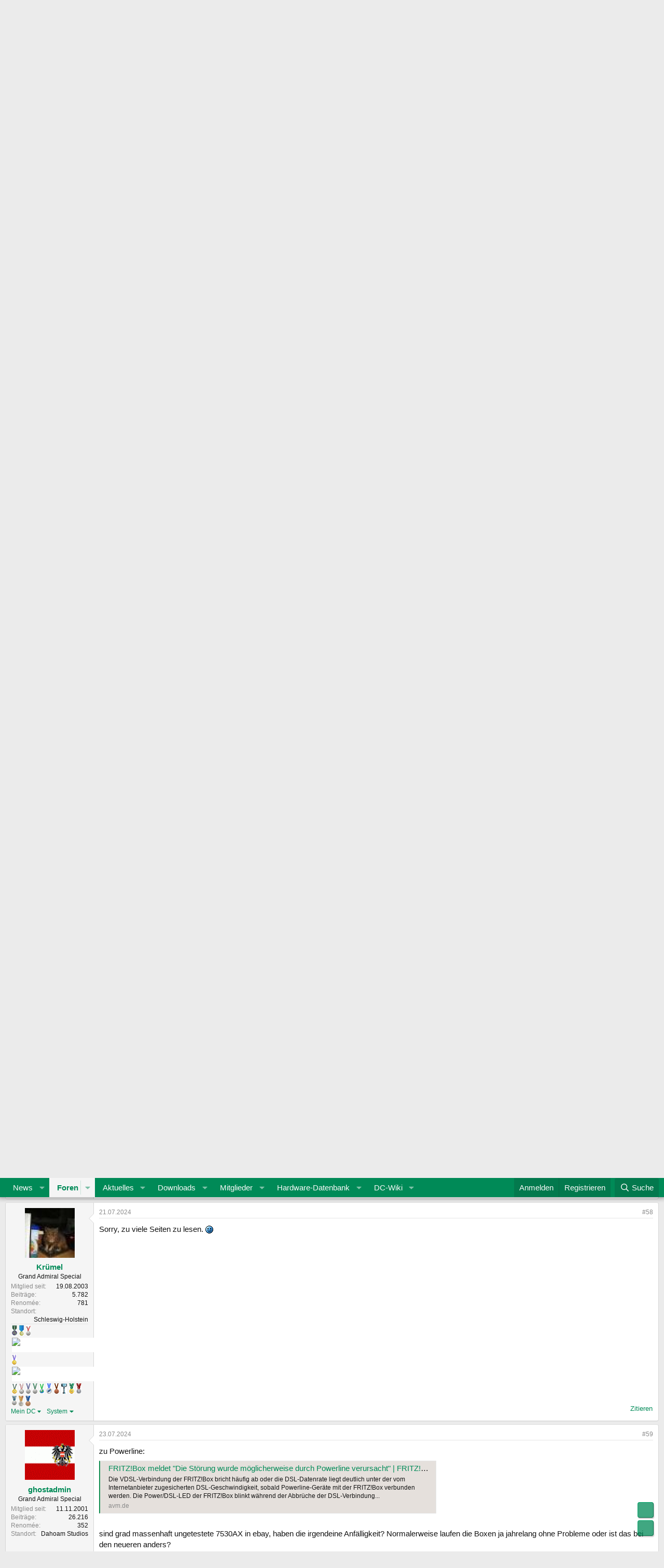

--- FILE ---
content_type: text/html; charset=utf-8
request_url: https://forum.planet3dnow.de/index.php?threads/wlan-topologie-hinterfragen-dank-umstellen-von-m%C3%B6beln-und-pc.488101/page-3
body_size: 60795
content:
<!DOCTYPE html>
<html id="XF" lang="de-DE" dir="LTR"
	data-xf="2.3"
	data-app="public"
	
	
	data-template="thread_view"
	data-container-key="node-121"
	data-content-key="thread-488101"
	data-logged-in="false"
	data-cookie-prefix="xf_"
	data-csrf="1769446549,5b7560168a4af03f4ff5cd9a8cf21337"
	class="has-no-js template-thread_view"
	>
<head>
	
	
	

	<meta charset="utf-8" />
	<title>WLAN Topologie hinterfragen (dank Umstellen von Möbeln und PC) | Seite 3 | Planet 3DNow! Forum</title>
	<link rel="manifest" href="/webmanifest.php">

	<meta http-equiv="X-UA-Compatible" content="IE=Edge" />
	<meta name="viewport" content="width=device-width, initial-scale=1, viewport-fit=cover">

	
		
			
				<meta name="theme-color" media="(prefers-color-scheme: light)" content="hsl(158,100%,27%)" />
				<meta name="theme-color" media="(prefers-color-scheme: dark)" content="hsl(153,87%,12%)" />
			
		
	

	<meta name="apple-mobile-web-app-title" content="Planet 3DNow! Forum">
	
		<link rel="apple-touch-icon" href="/data/assets/logo/pwa-logo192.png">
		

	
		
		<meta name="description" content="Ja das war total krass, ein Kunde hatte in der Wohnung super WLAN aber auf dem Balkon kam rein gar nichts mehr an durch die Scheiben." />
		<meta property="og:description" content="Ja das war total krass, ein Kunde hatte in der Wohnung super WLAN aber auf dem Balkon kam rein gar nichts mehr an durch die Scheiben." />
		<meta property="twitter:description" content="Ja das war total krass, ein Kunde hatte in der Wohnung super WLAN aber auf dem Balkon kam rein gar nichts mehr an durch die Scheiben." />
	
	
		<meta property="og:url" content="https://forum.planet3dnow.de/index.php?threads/wlan-topologie-hinterfragen-dank-umstellen-von-m%C3%B6beln-und-pc.488101/" />
	
		<link rel="canonical" href="https://forum.planet3dnow.de/index.php?threads/wlan-topologie-hinterfragen-dank-umstellen-von-m%C3%B6beln-und-pc.488101/page-3" />
	
		<link rel="prev" href="/index.php?threads/wlan-topologie-hinterfragen-dank-umstellen-von-m%C3%B6beln-und-pc.488101/page-2" />
	
		<link rel="next" href="/index.php?threads/wlan-topologie-hinterfragen-dank-umstellen-von-m%C3%B6beln-und-pc.488101/page-4" />
	

	
		
	
	
	<meta property="og:site_name" content="Planet 3DNow! Forum" />


	
	
		
	
	
	<meta property="og:type" content="website" />


	
	
		
	
	
	
		<meta property="og:title" content="WLAN Topologie hinterfragen (dank Umstellen von Möbeln und PC)" />
		<meta property="twitter:title" content="WLAN Topologie hinterfragen (dank Umstellen von Möbeln und PC)" />
	


	
	
	
	

	

	
	
		
	
	

	<link rel="stylesheet" href="/css.php?css=public%3Anormalize.css%2Cpublic%3Afa.css%2Cpublic%3Avariations.less%2Cpublic%3Acore.less%2Cpublic%3Aapp.less&amp;s=7&amp;l=2&amp;d=1760552585&amp;k=34ca6d9a8c8b2656d3ddaeb00dc28d108ceb1d8a" />

	<link rel="stylesheet" href="/css.php?css=public%3Abb_code.less&amp;s=7&amp;l=2&amp;d=1760552585&amp;k=d3e0db51865ca65a89161f96f0820cece1fd545a" />
<link rel="stylesheet" href="/css.php?css=public%3Aeditor.less&amp;s=7&amp;l=2&amp;d=1760552585&amp;k=e07cab4692d66d86393bc8dc443717235b5c1f1b" />
<link rel="stylesheet" href="/css.php?css=public%3Alightbox.less&amp;s=7&amp;l=2&amp;d=1760552585&amp;k=c26b2d90c9b4ea7b1d79b4c35e4e2bfe249669d0" />
<link rel="stylesheet" href="/css.php?css=public%3Amessage.less&amp;s=7&amp;l=2&amp;d=1760552585&amp;k=c49fa81aa51b44d397ae1320ab34624c6d62492b" />
<link rel="stylesheet" href="/css.php?css=public%3Ap3d_awards.less&amp;s=7&amp;l=2&amp;d=1760552585&amp;k=702fb1f03cfd4778073bbe312caa053f1649ba46" />
<link rel="stylesheet" href="/css.php?css=public%3Ashare_controls.less&amp;s=7&amp;l=2&amp;d=1760552585&amp;k=c6014d6b3966d66299a6bade8a47dc43593848b1" />
<link rel="stylesheet" href="/css.php?css=public%3Astructured_list.less&amp;s=7&amp;l=2&amp;d=1760552585&amp;k=5861fadbb066e2c06aa632fa713b34d5a03184eb" />
<link rel="stylesheet" href="/css.php?css=public%3Aextra.less&amp;s=7&amp;l=2&amp;d=1760552585&amp;k=78a6b790e258e42b21374e4bca22c81e75fdbad9" />


	
		<script src="/js/xf/preamble.min.js?_v=5b1f1a87"></script>
	

	
	<script src="/js/vendor/vendor-compiled.js?_v=5b1f1a87" defer></script>
	<script src="/js/xf/core-compiled.js?_v=5b1f1a87" defer></script>

	<script>
		XF.ready(() =>
		{
			XF.extendObject(true, XF.config, {
				// 
				userId: 0,
				enablePush: true,
				pushAppServerKey: 'BFk5HYa7Ri5X4EGfD6nqwSvzc6gMzLK+KwA+gPFHmF0TC/Zol+VoBUuxejWX1jXzbwn9xuxLibYL4H/9ag54V4Q=',
				url: {
					fullBase: 'https://forum.planet3dnow.de/',
					basePath: '/',
					css: '/css.php?css=__SENTINEL__&s=7&l=2&d=1760552585',
					js: '/js/__SENTINEL__?_v=5b1f1a87',
					icon: '/data/local/icons/__VARIANT__.svg?v=1760552590#__NAME__',
					iconInline: '/styles/fa/__VARIANT__/__NAME__.svg?v=5.15.3',
					keepAlive: '/index.php?login/keep-alive'
				},
				cookie: {
					path: '/',
					domain: '',
					prefix: 'xf_',
					secure: true,
					consentMode: 'disabled',
					consented: ["optional","_third_party"]
				},
				cacheKey: 'f3ed7234243583f554e27d349fe769c5',
				csrf: '1769446549,5b7560168a4af03f4ff5cd9a8cf21337',
				js: {"\/js\/xf\/lightbox-compiled.js?_v=5b1f1a87":true,"\/js\/xf\/action.min.js?_v=5b1f1a87":true,"\/js\/xf\/message.min.js?_v=5b1f1a87":true,"\/js\/xf\/captcha.min.js?_v=5b1f1a87":true,"\/js\/xf\/editor-compiled.js?_v=5b1f1a87":true},
				fullJs: false,
				css: {"public:bb_code.less":true,"public:editor.less":true,"public:lightbox.less":true,"public:message.less":true,"public:p3d_awards.less":true,"public:share_controls.less":true,"public:structured_list.less":true,"public:extra.less":true},
				time: {
					now: 1769446549,
					today: 1769382000,
					todayDow: 1,
					tomorrow: 1769468400,
					yesterday: 1769295600,
					week: 1768863600,
					month: 1767222000,
					year: 1767222000
				},
				style: {
					light: 'default',
					dark: 'alternate',
					defaultColorScheme: 'light'
				},
				borderSizeFeature: '3px',
				fontAwesomeWeight: 'r',
				enableRtnProtect: true,
				
				enableFormSubmitSticky: true,
				imageOptimization: '0',
				imageOptimizationQuality: 0.85,
				uploadMaxFilesize: 536870912,
				uploadMaxWidth: 0,
				uploadMaxHeight: 0,
				allowedVideoExtensions: ["m4v","mov","mp4","mp4v","mpeg","mpg","ogv","webm"],
				allowedAudioExtensions: ["mp3","opus","ogg","wav"],
				shortcodeToEmoji: true,
				visitorCounts: {
					conversations_unread: '0',
					alerts_unviewed: '0',
					total_unread: '0',
					title_count: true,
					icon_indicator: true
				},
				jsMt: {"xf\/action.js":"40114bd1","xf\/embed.js":"af1b3303","xf\/form.js":"5e62e0ac","xf\/structure.js":"40114bd1","xf\/tooltip.js":"5e62e0ac"},
				jsState: {},
				publicMetadataLogoUrl: '',
				publicPushBadgeUrl: 'https://forum.planet3dnow.de/styles/default/xenforo/bell.png'
			})

			XF.extendObject(XF.phrases, {
				// 
				date_x_at_time_y:     "{date} um {time}",
				day_x_at_time_y:      "{day} um {time}",
				yesterday_at_x:       "Gestern um {time}",
				x_minutes_ago:        "Vor {minutes} Minuten",
				one_minute_ago:       "vor 1 Minute",
				a_moment_ago:         "Gerade eben",
				today_at_x:           "Heute um {time}",
				in_a_moment:          "In einem Augenblick",
				in_a_minute:          "In einer Minute",
				in_x_minutes:         "In {minutes} Minute(n)",
				later_today_at_x:     "Später, heute um {time}",
				tomorrow_at_x:        "Morgen um {time}",
				short_date_x_minutes: "{minutes}m",
				short_date_x_hours:   "{hours}h",
				short_date_x_days:    "{days}d",

				day0: "Sonntag",
				day1: "Montag",
				day2: "Dienstag",
				day3: "Mittwoch",
				day4: "Donnerstag",
				day5: "Freitag",
				day6: "Samstag",

				dayShort0: "So",
				dayShort1: "Mo",
				dayShort2: "Di",
				dayShort3: "Mi",
				dayShort4: "Do",
				dayShort5: "Fr",
				dayShort6: "Sa",

				month0: "Januar",
				month1: "Februar",
				month2: "März",
				month3: "April",
				month4: "Mai",
				month5: "Juni",
				month6: "Juli",
				month7: "August",
				month8: "September",
				month9: "Oktober",
				month10: "November",
				month11: "Dezember",

				active_user_changed_reload_page: "Der aktive Benutzer hat sich geändert. Lade die Seite für die neueste Version neu.",
				server_did_not_respond_in_time_try_again: "Der Server hat nicht rechtzeitig geantwortet. Bitte versuche es erneut.",
				oops_we_ran_into_some_problems: "Oops! Wir sind auf ein Problem gestoßen.",
				oops_we_ran_into_some_problems_more_details_console: "Oops! Wir sind auf ein Problem gestoßen. Bitte versuche es später noch einmal. Weitere Fehlerdetails findest du in der Browserkonsole.",
				file_too_large_to_upload: "Die Datei ist zu groß, um hochgeladen zu werden.",
				uploaded_file_is_too_large_for_server_to_process: "Die hochgeladene Datei ist zu groß, als dass der Server sie verarbeiten könnte.",
				files_being_uploaded_are_you_sure: "Die Dateien werden noch immer hochgeladen. Bist du sicher, dass du dieses Formular abschicken möchtest?",
				attach: "Dateien anhängen",
				rich_text_box: "Rich-Text-Box",
				close: "Schließen",
				link_copied_to_clipboard: "Link in die Zwischenablage kopiert.",
				text_copied_to_clipboard: "Text wurde in die Zwischenablage kopiert.",
				loading: "Laden…",
				you_have_exceeded_maximum_number_of_selectable_items: "You have exceeded the maximum number of selectable items.",

				processing: "Verarbeitung",
				'processing...': "Verarbeitung…",

				showing_x_of_y_items: "Anzeigen von {count} von {total} Element(en)",
				showing_all_items: "Anzeige aller Elemente",
				no_items_to_display: "Keine anzuzeigenden Einträge",

				number_button_up: "Increase",
				number_button_down: "Decrease",

				push_enable_notification_title: "Push-Benachrichtigungen erfolgreich für Planet 3DNow! Forum aktiviert",
				push_enable_notification_body: "Danke für das Einschalten der Push-Benachrichtigungen!",

				pull_down_to_refresh: "Pull down to refresh",
				release_to_refresh: "Release to refresh",
				refreshing: "Refreshing…"
			})
		})
	</script>

	<script src="/js/xf/lightbox-compiled.js?_v=5b1f1a87" defer></script>
<script src="/js/xf/action.min.js?_v=5b1f1a87" defer></script>
<script src="/js/xf/message.min.js?_v=5b1f1a87" defer></script>
<script src="/js/xf/captcha.min.js?_v=5b1f1a87" defer></script>
<script src="/js/xf/editor-compiled.js?_v=5b1f1a87" defer></script>



	

	
	<script>if(!("gdprAppliesGlobally" in window)){window.gdprAppliesGlobally=true}if(!("cmp_id" in window)||window.cmp_id<1){window.cmp_id=0}if(!("cmp_cdid" in window)){window.cmp_cdid="09b81b4ab692"}if(!("cmp_params" in window)){window.cmp_params=""}if(!("cmp_host" in window)){window.cmp_host="a.delivery.consentmanager.net"}if(!("cmp_cdn" in window)){window.cmp_cdn="cdn.consentmanager.net"}if(!("cmp_proto" in window)){window.cmp_proto="https:"}if(!("cmp_codesrc" in window)){window.cmp_codesrc="1"}window.cmp_getsupportedLangs=function(){var b=["DE","EN","FR","IT","NO","DA","FI","ES","PT","RO","BG","ET","EL","GA","HR","LV","LT","MT","NL","PL","SV","SK","SL","CS","HU","RU","SR","ZH","TR","UK","AR","BS"];if("cmp_customlanguages" in window){for(var a=0;a<window.cmp_customlanguages.length;a++){b.push(window.cmp_customlanguages[a].l.toUpperCase())}}return b};window.cmp_getRTLLangs=function(){var a=["AR"];if("cmp_customlanguages" in window){for(var b=0;b<window.cmp_customlanguages.length;b++){if("r" in window.cmp_customlanguages[b]&&window.cmp_customlanguages[b].r){a.push(window.cmp_customlanguages[b].l)}}}return a};window.cmp_getlang=function(j){if(typeof(j)!="boolean"){j=true}if(j&&typeof(cmp_getlang.usedlang)=="string"&&cmp_getlang.usedlang!==""){return cmp_getlang.usedlang}var g=window.cmp_getsupportedLangs();var c=[];var f=location.hash;var e=location.search;var a="languages" in navigator?navigator.languages:[];if(f.indexOf("cmplang=")!=-1){c.push(f.substr(f.indexOf("cmplang=")+8,2).toUpperCase())}else{if(e.indexOf("cmplang=")!=-1){c.push(e.substr(e.indexOf("cmplang=")+8,2).toUpperCase())}else{if("cmp_setlang" in window&&window.cmp_setlang!=""){c.push(window.cmp_setlang.toUpperCase())}else{if(a.length>0){for(var d=0;d<a.length;d++){c.push(a[d])}}}}}if("language" in navigator){c.push(navigator.language)}if("userLanguage" in navigator){c.push(navigator.userLanguage)}var h="";for(var d=0;d<c.length;d++){var b=c[d].toUpperCase();if(g.indexOf(b)!=-1){h=b;break}if(b.indexOf("-")!=-1){b=b.substr(0,2)}if(g.indexOf(b)!=-1){h=b;break}}if(h==""&&typeof(cmp_getlang.defaultlang)=="string"&&cmp_getlang.defaultlang!==""){return cmp_getlang.defaultlang}else{if(h==""){h="EN"}}h=h.toUpperCase();return h};(function(){var u=document;var v=u.getElementsByTagName;var h=window;var o="";var b="_en";if("cmp_getlang" in h){o=h.cmp_getlang().toLowerCase();if("cmp_customlanguages" in h){for(var q=0;q<h.cmp_customlanguages.length;q++){if(h.cmp_customlanguages[q].l.toUpperCase()==o.toUpperCase()){o="en";break}}}b="_"+o}function x(i,e){var w="";i+="=";var s=i.length;var d=location;if(d.hash.indexOf(i)!=-1){w=d.hash.substr(d.hash.indexOf(i)+s,9999)}else{if(d.search.indexOf(i)!=-1){w=d.search.substr(d.search.indexOf(i)+s,9999)}else{return e}}if(w.indexOf("&")!=-1){w=w.substr(0,w.indexOf("&"))}return w}var k=("cmp_proto" in h)?h.cmp_proto:"https:";if(k!="http:"&&k!="https:"){k="https:"}var g=("cmp_ref" in h)?h.cmp_ref:location.href;var j=u.createElement("script");j.setAttribute("data-cmp-ab","1");var c=x("cmpdesign","cmp_design" in h?h.cmp_design:"");var f=x("cmpregulationkey","cmp_regulationkey" in h?h.cmp_regulationkey:"");var r=x("cmpgppkey","cmp_gppkey" in h?h.cmp_gppkey:"");var n=x("cmpatt","cmp_att" in h?h.cmp_att:"");j.src=k+"//"+h.cmp_host+"/delivery/cmp.php?"+("cmp_id" in h&&h.cmp_id>0?"id="+h.cmp_id:"")+("cmp_cdid" in h?"&cdid="+h.cmp_cdid:"")+"&h="+encodeURIComponent(g)+(c!=""?"&cmpdesign="+encodeURIComponent(c):"")+(f!=""?"&cmpregulationkey="+encodeURIComponent(f):"")+(r!=""?"&cmpgppkey="+encodeURIComponent(r):"")+(n!=""?"&cmpatt="+encodeURIComponent(n):"")+("cmp_params" in h?"&"+h.cmp_params:"")+(u.cookie.length>0?"&__cmpfcc=1":"")+"&l="+o.toLowerCase()+"&o="+(new Date()).getTime();j.type="text/javascript";j.async=true;if(u.currentScript&&u.currentScript.parentElement){u.currentScript.parentElement.appendChild(j)}else{if(u.body){u.body.appendChild(j)}else{var t=v("body");if(t.length==0){t=v("div")}if(t.length==0){t=v("span")}if(t.length==0){t=v("ins")}if(t.length==0){t=v("script")}if(t.length==0){t=v("head")}if(t.length>0){t[0].appendChild(j)}}}var m="js";var p=x("cmpdebugunminimized","cmpdebugunminimized" in h?h.cmpdebugunminimized:0)>0?"":".min";var a=x("cmpdebugcoverage","cmp_debugcoverage" in h?h.cmp_debugcoverage:"");if(a=="1"){m="instrumented";p=""}var j=u.createElement("script");j.src=k+"//"+h.cmp_cdn+"/delivery/"+m+"/cmp"+b+p+".js";j.type="text/javascript";j.setAttribute("data-cmp-ab","1");j.async=true;if(u.currentScript&&u.currentScript.parentElement){u.currentScript.parentElement.appendChild(j)}else{if(u.body){u.body.appendChild(j)}else{var t=v("body");if(t.length==0){t=v("div")}if(t.length==0){t=v("span")}if(t.length==0){t=v("ins")}if(t.length==0){t=v("script")}if(t.length==0){t=v("head")}if(t.length>0){t[0].appendChild(j)}}}})();window.cmp_addFrame=function(b){if(!window.frames[b]){if(document.body){var a=document.createElement("iframe");a.style.cssText="display:none";if("cmp_cdn" in window&&"cmp_ultrablocking" in window&&window.cmp_ultrablocking>0){a.src="//"+window.cmp_cdn+"/delivery/empty.html"}a.name=b;a.setAttribute("title","Intentionally hidden, please ignore");a.setAttribute("role","none");a.setAttribute("tabindex","-1");document.body.appendChild(a)}else{window.setTimeout(window.cmp_addFrame,10,b)}}};window.cmp_rc=function(h){var b=document.cookie;var f="";var d=0;while(b!=""&&d<100){d++;while(b.substr(0,1)==" "){b=b.substr(1,b.length)}var g=b.substring(0,b.indexOf("="));if(b.indexOf(";")!=-1){var c=b.substring(b.indexOf("=")+1,b.indexOf(";"))}else{var c=b.substr(b.indexOf("=")+1,b.length)}if(h==g){f=c}var e=b.indexOf(";")+1;if(e==0){e=b.length}b=b.substring(e,b.length)}return(f)};window.cmp_stub=function(){var a=arguments;__cmp.a=__cmp.a||[];if(!a.length){return __cmp.a}else{if(a[0]==="ping"){if(a[1]===2){a[2]({gdprApplies:gdprAppliesGlobally,cmpLoaded:false,cmpStatus:"stub",displayStatus:"hidden",apiVersion:"2.0",cmpId:31},true)}else{a[2](false,true)}}else{if(a[0]==="getUSPData"){a[2]({version:1,uspString:window.cmp_rc("")},true)}else{if(a[0]==="getTCData"){__cmp.a.push([].slice.apply(a))}else{if(a[0]==="addEventListener"||a[0]==="removeEventListener"){__cmp.a.push([].slice.apply(a))}else{if(a.length==4&&a[3]===false){a[2]({},false)}else{__cmp.a.push([].slice.apply(a))}}}}}}};window.cmp_gpp_ping=function(){return{gppVersion:"1.0",cmpStatus:"stub",cmpDisplayStatus:"hidden",supportedAPIs:["tcfca","usnat","usca","usva","usco","usut","usct"],cmpId:31}};window.cmp_gppstub=function(){var a=arguments;__gpp.q=__gpp.q||[];if(!a.length){return __gpp.q}var g=a[0];var f=a.length>1?a[1]:null;var e=a.length>2?a[2]:null;if(g==="ping"){return window.cmp_gpp_ping()}else{if(g==="addEventListener"){__gpp.e=__gpp.e||[];if(!("lastId" in __gpp)){__gpp.lastId=0}__gpp.lastId++;var c=__gpp.lastId;__gpp.e.push({id:c,callback:f});return{eventName:"listenerRegistered",listenerId:c,data:true,pingData:window.cmp_gpp_ping()}}else{if(g==="removeEventListener"){var h=false;__gpp.e=__gpp.e||[];for(var d=0;d<__gpp.e.length;d++){if(__gpp.e[d].id==e){__gpp.e[d].splice(d,1);h=true;break}}return{eventName:"listenerRemoved",listenerId:e,data:h,pingData:window.cmp_gpp_ping()}}else{if(g==="getGPPData"){return{sectionId:3,gppVersion:1,sectionList:[],applicableSections:[0],gppString:"",pingData:window.cmp_gpp_ping()}}else{if(g==="hasSection"||g==="getSection"||g==="getField"){return null}else{__gpp.q.push([].slice.apply(a))}}}}}};window.cmp_msghandler=function(d){var a=typeof d.data==="string";try{var c=a?JSON.parse(d.data):d.data}catch(f){var c=null}if(typeof(c)==="object"&&c!==null&&"__cmpCall" in c){var b=c.__cmpCall;window.__cmp(b.command,b.parameter,function(h,g){var e={__cmpReturn:{returnValue:h,success:g,callId:b.callId}};d.source.postMessage(a?JSON.stringify(e):e,"*")})}if(typeof(c)==="object"&&c!==null&&"__uspapiCall" in c){var b=c.__uspapiCall;window.__uspapi(b.command,b.version,function(h,g){var e={__uspapiReturn:{returnValue:h,success:g,callId:b.callId}};d.source.postMessage(a?JSON.stringify(e):e,"*")})}if(typeof(c)==="object"&&c!==null&&"__tcfapiCall" in c){var b=c.__tcfapiCall;window.__tcfapi(b.command,b.version,function(h,g){var e={__tcfapiReturn:{returnValue:h,success:g,callId:b.callId}};d.source.postMessage(a?JSON.stringify(e):e,"*")},b.parameter)}if(typeof(c)==="object"&&c!==null&&"__gppCall" in c){var b=c.__gppCall;window.__gpp(b.command,function(h,g){var e={__gppReturn:{returnValue:h,success:g,callId:b.callId}};d.source.postMessage(a?JSON.stringify(e):e,"*")},"parameter" in b?b.parameter:null,"version" in b?b.version:1)}};window.cmp_setStub=function(a){if(!(a in window)||(typeof(window[a])!=="function"&&typeof(window[a])!=="object"&&(typeof(window[a])==="undefined"||window[a]!==null))){window[a]=window.cmp_stub;window[a].msgHandler=window.cmp_msghandler;window.addEventListener("message",window.cmp_msghandler,false)}};window.cmp_setGppStub=function(a){if(!(a in window)||(typeof(window[a])!=="function"&&typeof(window[a])!=="object"&&(typeof(window[a])==="undefined"||window[a]!==null))){window[a]=window.cmp_gppstub;window[a].msgHandler=window.cmp_msghandler;window.addEventListener("message",window.cmp_msghandler,false)}};window.cmp_addFrame("__cmpLocator");if(!("cmp_disableusp" in window)||!window.cmp_disableusp){window.cmp_addFrame("__uspapiLocator")}if(!("cmp_disabletcf" in window)||!window.cmp_disabletcf){window.cmp_addFrame("__tcfapiLocator")}if(!("cmp_disablegpp" in window)||!window.cmp_disablegpp){window.cmp_addFrame("__gppLocator")}window.cmp_setStub("__cmp");if(!("cmp_disabletcf" in window)||!window.cmp_disabletcf){window.cmp_setStub("__tcfapi")}if(!("cmp_disableusp" in window)||!window.cmp_disableusp){window.cmp_setStub("__uspapi")}if(!("cmp_disablegpp" in window)||!window.cmp_disablegpp){window.cmp_setGppStub("__gpp")};</script>
	<script type="text/javascript">window.ADNPM = window.ADNPM || {};ADNPM.cmd = ADNPM.cmd || [];</script>
	<script type="text/javascript" src="https://cdn.netpoint-media.de/1270712.js" async="async"></script>
</head>
<body data-template="thread_view">
<div class="page-content">
	<div id="netpoint_topbanner"></div>
	<div id="netpoint_skyscraper_li"></div>
	<div id="netpoint_skyscraper_re"></div>

<div class="p-pageWrapper" id="top">

	

	<header class="p-header" id="header">
		<div class="p-header-inner">
			<div class="p-header-content">
				<div class="p-header-logo p-header-logo--image">
					<a href="https://www.planet3dnow.de">
						

	

	
		
		

		
	
		
		

		
	

	

	<picture data-variations="{&quot;default&quot;:{&quot;1&quot;:&quot;https:\/\/www.planet3dnow.de\/images\/logo_forumnew.png&quot;,&quot;2&quot;:null},&quot;alternate&quot;:{&quot;1&quot;:&quot;https:\/\/www.planet3dnow.de\/images\/logo_forumnew.png&quot;,&quot;2&quot;:null}}">
		
		
		

		
			
			
			

			
		

		<img src="https://www.planet3dnow.de/images/logo_forumnew.png"  width="" height="" alt="Planet 3DNow! Forum"  />
	</picture>


					</a>
				</div>

				
			</div>
		</div>
	</header>

	
	

	
		<div class="p-navSticky p-navSticky--primary" data-xf-init="sticky-header">
			
		<nav class="p-nav">
			<div class="p-nav-inner">
				<button type="button" class="button button--plain p-nav-menuTrigger" data-xf-click="off-canvas" data-menu=".js-headerOffCanvasMenu" tabindex="0" aria-label="Menü"><span class="button-text">
					<i aria-hidden="true"></i>
				</span></button>

				<div class="p-nav-smallLogo">
					<a href="https://www.planet3dnow.de">
						

	

	
		
		

		
	
		
		

		
	

	

	<picture data-variations="{&quot;default&quot;:{&quot;1&quot;:&quot;https:\/\/www.planet3dnow.de\/images\/logo_forumnew.png&quot;,&quot;2&quot;:null},&quot;alternate&quot;:{&quot;1&quot;:&quot;https:\/\/www.planet3dnow.de\/images\/logo_forumnew.png&quot;,&quot;2&quot;:null}}">
		
		
		

		
			
			
			

			
		

		<img src="https://www.planet3dnow.de/images/logo_forumnew.png"  width="" height="" alt="Planet 3DNow! Forum"  />
	</picture>


					</a>
				</div>

				<div class="p-nav-scroller hScroller" data-xf-init="h-scroller" data-auto-scroll=".p-navEl.is-selected">
					<div class="hScroller-scroll">
						<ul class="p-nav-list js-offCanvasNavSource">
							
								<li>
									
	<div class="p-navEl " data-has-children="true">
	

		
	
	<a href="https://www.planet3dnow.de"
	class="p-navEl-link p-navEl-link--splitMenu "
	
	
	data-nav-id="home">News</a>


		<a data-xf-key="1"
			data-xf-click="menu"
			data-menu-pos-ref="< .p-navEl"
			class="p-navEl-splitTrigger"
			role="button"
			tabindex="0"
			aria-label="Toggle erweitert"
			aria-expanded="false"
			aria-haspopup="true"></a>

		
	
		<div class="menu menu--structural" data-menu="menu" aria-hidden="true">
			<div class="menu-content">
				
					
	
	
	<a href="https://www.planet3dnow.de/cms/category/artikel/"
	class="menu-linkRow u-indentDepth0 js-offCanvasCopy "
	
	
	data-nav-id="home_articles">Artikel und Präsentationen</a>

	

				
					
	
	
	<a href="https://www.planet3dnow.de/cms/category/news/aktuelles/"
	class="menu-linkRow u-indentDepth0 js-offCanvasCopy "
	
	
	data-nav-id="home_newPosts">Aktuelles</a>

	

				
					
	
	
	<a href="https://www.planet3dnow.de/cms/42216-offizielle-amd-roadmaps/"
	class="menu-linkRow u-indentDepth0 js-offCanvasCopy "
	
	
	data-nav-id="home_amdRoadmaps">AMD-Roadmaps</a>

	

				
					
	
	
	<a href="https://www.planet3dnow.de/cms/category/news/geruchte/"
	class="menu-linkRow u-indentDepth0 js-offCanvasCopy "
	
	
	data-nav-id="home_rumors">Gerüchte</a>

	

				
					
	
	
	<a href="https://www.planet3dnow.de/cms/category/news/intern/"
	class="menu-linkRow u-indentDepth0 js-offCanvasCopy "
	
	
	data-nav-id="home_internalNews">Intern</a>

	

				
					
	
	
	<a href="https://www.planet3dnow.de/cms/category/news/pressemitteilungen/"
	class="menu-linkRow u-indentDepth0 js-offCanvasCopy "
	
	
	data-nav-id="home_pressReleases">Pressemitteilungen</a>

	

				
					
	
	
	<a href="https://www.planet3dnow.de/cms/category/news/webwatches/"
	class="menu-linkRow u-indentDepth0 js-offCanvasCopy "
	
	
	data-nav-id="home_webwatches">Webwatches</a>

	

				
					
	
	
	<a href="https://www.planet3dnow.de/archiv/index_cgi.shtml"
	class="menu-linkRow u-indentDepth0 js-offCanvasCopy "
	
	
	data-nav-id="home_oldContent">Alte Inhalte</a>

	

				
					
	
	
	<a href="./index.php?form/news-einsenden.1/select"
	class="menu-linkRow u-indentDepth0 js-offCanvasCopy "
	
	
	data-nav-id="home_reportNews">News einsenden</a>

	

				
			</div>
		</div>
	
	</div>

								</li>
							
								<li>
									
	<div class="p-navEl is-selected" data-has-children="true">
	

		
	
	<a href="/index.php"
	class="p-navEl-link p-navEl-link--splitMenu "
	
	
	data-nav-id="forums">Foren</a>


		<a data-xf-key="2"
			data-xf-click="menu"
			data-menu-pos-ref="< .p-navEl"
			class="p-navEl-splitTrigger"
			role="button"
			tabindex="0"
			aria-label="Toggle erweitert"
			aria-expanded="false"
			aria-haspopup="true"></a>

		
	
		<div class="menu menu--structural" data-menu="menu" aria-hidden="true">
			<div class="menu-content">
				
					
	
	
	<a href="/index.php?whats-new/posts/"
	class="menu-linkRow u-indentDepth0 js-offCanvasCopy "
	
	
	data-nav-id="newPosts">Neue Beiträge</a>

	

				
					
	
	
	<a href="/index.php?search/&amp;type=post"
	class="menu-linkRow u-indentDepth0 js-offCanvasCopy "
	
	
	data-nav-id="searchForums">Foren durchsuchen</a>

	

				
			</div>
		</div>
	
	</div>

								</li>
							
								<li>
									
	<div class="p-navEl " data-has-children="true">
	

		
	
	<a href="/index.php?whats-new/"
	class="p-navEl-link p-navEl-link--splitMenu "
	
	
	data-nav-id="whatsNew">Aktuelles</a>


		<a data-xf-key="3"
			data-xf-click="menu"
			data-menu-pos-ref="< .p-navEl"
			class="p-navEl-splitTrigger"
			role="button"
			tabindex="0"
			aria-label="Toggle erweitert"
			aria-expanded="false"
			aria-haspopup="true"></a>

		
	
		<div class="menu menu--structural" data-menu="menu" aria-hidden="true">
			<div class="menu-content">
				
					
	
	
	<a href="/index.php?featured/"
	class="menu-linkRow u-indentDepth0 js-offCanvasCopy "
	
	
	data-nav-id="featured">Featured content</a>

	

				
					
	
	
	<a href="/index.php?whats-new/posts/"
	class="menu-linkRow u-indentDepth0 js-offCanvasCopy "
	 rel="nofollow"
	
	data-nav-id="whatsNewPosts">Neue Beiträge</a>

	

				
					
	
	
	<a href="/index.php?whats-new/resources/"
	class="menu-linkRow u-indentDepth0 js-offCanvasCopy "
	 rel="nofollow"
	
	data-nav-id="xfrmNewResources">Neue Downloads</a>

	

				
					
	
	
	<a href="/index.php?whats-new/latest-activity"
	class="menu-linkRow u-indentDepth0 js-offCanvasCopy "
	 rel="nofollow"
	
	data-nav-id="latestActivity">Letzte Aktivität</a>

	

				
			</div>
		</div>
	
	</div>

								</li>
							
								<li>
									
	<div class="p-navEl " data-has-children="true">
	

		
	
	<a href="/index.php?resources/"
	class="p-navEl-link p-navEl-link--splitMenu "
	
	
	data-nav-id="xfrm">Downloads</a>


		<a data-xf-key="4"
			data-xf-click="menu"
			data-menu-pos-ref="< .p-navEl"
			class="p-navEl-splitTrigger"
			role="button"
			tabindex="0"
			aria-label="Toggle erweitert"
			aria-expanded="false"
			aria-haspopup="true"></a>

		
	
		<div class="menu menu--structural" data-menu="menu" aria-hidden="true">
			<div class="menu-content">
				
					
	
	
	<a href="/index.php?resources/latest-reviews"
	class="menu-linkRow u-indentDepth0 js-offCanvasCopy "
	
	
	data-nav-id="xfrmLatestReviews">Aktuellste Rezensionen</a>

	

				
					
	
	
	<a href="/index.php?search/&amp;type=resource"
	class="menu-linkRow u-indentDepth0 js-offCanvasCopy "
	
	
	data-nav-id="xfrmSearchResources">Downloads suchen</a>

	

				
			</div>
		</div>
	
	</div>

								</li>
							
								<li>
									
	<div class="p-navEl " data-has-children="true">
	

		
	
	<a href="/index.php?members/"
	class="p-navEl-link p-navEl-link--splitMenu "
	
	
	data-nav-id="members">Mitglieder</a>


		<a data-xf-key="5"
			data-xf-click="menu"
			data-menu-pos-ref="< .p-navEl"
			class="p-navEl-splitTrigger"
			role="button"
			tabindex="0"
			aria-label="Toggle erweitert"
			aria-expanded="false"
			aria-haspopup="true"></a>

		
	
		<div class="menu menu--structural" data-menu="menu" aria-hidden="true">
			<div class="menu-content">
				
					
	
	
	<a href="/index.php?members/list/"
	class="menu-linkRow u-indentDepth0 js-offCanvasCopy "
	
	
	data-nav-id="registeredMembers">Registrierte Mitglieder</a>

	

				
					
	
	
	<a href="/index.php?online/"
	class="menu-linkRow u-indentDepth0 js-offCanvasCopy "
	
	
	data-nav-id="currentVisitors">Zurzeit aktive Besucher</a>

	

				
			</div>
		</div>
	
	</div>

								</li>
							
								<li>
									
	<div class="p-navEl " data-has-children="true">
	

		
	
	<a href="/index.php?mbdb/manufacturers/"
	class="p-navEl-link p-navEl-link--splitMenu "
	
	
	data-nav-id="Hwdb">Hardware-Datenbank</a>


		<a data-xf-key="6"
			data-xf-click="menu"
			data-menu-pos-ref="< .p-navEl"
			class="p-navEl-splitTrigger"
			role="button"
			tabindex="0"
			aria-label="Toggle erweitert"
			aria-expanded="false"
			aria-haspopup="true"></a>

		
	
		<div class="menu menu--structural" data-menu="menu" aria-hidden="true">
			<div class="menu-content">
				
					
	
	
	<a href="/index.php?mbdb/manufacturers/"
	class="menu-linkRow u-indentDepth0 js-offCanvasCopy "
	
	
	data-nav-id="Hwdb_mbdb">Mainboards</a>

	

				
			</div>
		</div>
	
	</div>

								</li>
							
								<li>
									
	<div class="p-navEl " data-has-children="true">
	

		
	
	<a href="https://dc.planet3dnow.de/wiki/"
	class="p-navEl-link p-navEl-link--splitMenu "
	
	
	data-nav-id="wiki">DC-Wiki</a>


		<a data-xf-key="7"
			data-xf-click="menu"
			data-menu-pos-ref="< .p-navEl"
			class="p-navEl-splitTrigger"
			role="button"
			tabindex="0"
			aria-label="Toggle erweitert"
			aria-expanded="false"
			aria-haspopup="true"></a>

		
	
		<div class="menu menu--structural" data-menu="menu" aria-hidden="true">
			<div class="menu-content">
				
					
	
	
	<a href="https://dc.planet3dnow.de/wiki/index.php/Spezial:Letzte_%C3%84nderungen"
	class="menu-linkRow u-indentDepth0 js-offCanvasCopy "
	
	
	data-nav-id="wiki_last_changes">Letzte Änderungen</a>

	

				
					
	
	
	<a href="https://dc.planet3dnow.de/wiki/index.php/Spezial:Alle_Seiten"
	class="menu-linkRow u-indentDepth0 js-offCanvasCopy "
	
	
	data-nav-id="wiki_all_pages">Alle Artikel</a>

	

				
					
	
	
	<a href="https://dc.planet3dnow.de/wiki/index.php/Spezial:Zuf%C3%A4llige_Seite"
	class="menu-linkRow u-indentDepth0 js-offCanvasCopy "
	
	
	data-nav-id="wiki_random_page">Zufällige Seite</a>

	

				
			</div>
		</div>
	
	</div>

								</li>
							
						</ul>
					</div>
				</div>

				<div class="p-nav-opposite">
					<div class="p-navgroup p-account p-navgroup--guest">
						
							<a href="/index.php?login/" class="p-navgroup-link p-navgroup-link--textual p-navgroup-link--logIn"
								data-xf-click="overlay" data-follow-redirects="on">
								<span class="p-navgroup-linkText">Anmelden</span>
							</a>
							
								<a href="/index.php?register/" class="p-navgroup-link p-navgroup-link--textual p-navgroup-link--register"
									data-xf-click="overlay" data-follow-redirects="on">
									<span class="p-navgroup-linkText">Registrieren</span>
								</a>
							
						
					</div>

					<div class="p-navgroup p-discovery">
						<a href="/index.php?whats-new/"
							class="p-navgroup-link p-navgroup-link--iconic p-navgroup-link--whatsnew"
							aria-label="Aktuelles"
							title="Aktuelles">
							<i aria-hidden="true"></i>
							<span class="p-navgroup-linkText">Aktuelles</span>
						</a>

						
							<a href="/index.php?search/"
								class="p-navgroup-link p-navgroup-link--iconic p-navgroup-link--search"
								data-xf-click="menu"
								data-xf-key="/"
								aria-label="Suche"
								aria-expanded="false"
								aria-haspopup="true"
								title="Suche">
								<i aria-hidden="true"></i>
								<span class="p-navgroup-linkText">Suche</span>
							</a>
							<div class="menu menu--structural menu--wide" data-menu="menu" aria-hidden="true">
								<form action="/index.php?search/search" method="post"
									class="menu-content"
									data-xf-init="quick-search">

									<h3 class="menu-header">Suche</h3>
									
									<div class="menu-row">
										
											<div class="inputGroup inputGroup--joined">
												<input type="text" class="input" name="keywords" data-acurl="/index.php?search/auto-complete" placeholder="Suche…" aria-label="Suche" data-menu-autofocus="true" />
												
			<select name="constraints" class="js-quickSearch-constraint input" aria-label="Suchen in">
				<option value="">Überall</option>
<option value="{&quot;search_type&quot;:&quot;post&quot;}">Themen</option>
<option value="{&quot;search_type&quot;:&quot;post&quot;,&quot;c&quot;:{&quot;nodes&quot;:[121],&quot;child_nodes&quot;:1}}">Dieses Forum</option>
<option value="{&quot;search_type&quot;:&quot;post&quot;,&quot;c&quot;:{&quot;thread&quot;:488101}}">Dieses Thema</option>

			</select>
		
											</div>
										
									</div>

									<div class="menu-row-search">
									
			<dl class="formRow">
				<dt>
					<div class="formRow-labelWrapper">
					<label class="formRow-label">Sortieren nach</label></div>
				</dt>
				<dd>
					
			<ul class="inputChoices" role="radiogroup" aria-labelledby="_xfUid-2-1769446549">
				<li class="inputChoices-choice"><label class="iconic  iconic--radio"><input type="radio" name="order" value="relevance" checked="checked" /><i aria-hidden="true"></i><span class="iconic-label">Relevanz</span></label></li>
<li class="inputChoices-choice"><label class="iconic  iconic--radio"><input type="radio" name="order" value="date" /><i aria-hidden="true"></i><span class="iconic-label">Datum</span></label></li>

			</ul>
		
				</dd>
			</dl>
		
								</div>
								
									<div class="menu-row">
										<label class="iconic"><input type="checkbox"  name="c[title_only]" value="1" /><i aria-hidden="true"></i><span class="iconic-label">Nur Titel durchsuchen

													
													<span tabindex="0" role="button"
														data-xf-init="tooltip" data-trigger="hover focus click" title="Tags will also be searched in content where tags are supported">

														<i class="fa--xf far fa-question-circle  u-muted u-smaller"><svg xmlns="http://www.w3.org/2000/svg" role="img" ><title>Anmerkung</title><use href="/data/local/icons/regular.svg?v=1760552590#question-circle"></use></svg></i>
													</span></span></label>

									</div>
									
									<div class="menu-row">
										<div class="inputGroup">
											<span class="inputGroup-text" id="ctrl_search_menu_by_member">Von:</span>
											<input type="text" class="input" name="c[users]" data-xf-init="auto-complete" placeholder="Mitglied" aria-labelledby="ctrl_search_menu_by_member" />
										</div>
									</div>
									<div class="menu-footer">
									<span class="menu-footer-controls">
										<button type="submit" class="button button--icon button--icon--search button--primary"><i class="fa--xf far fa-search "><svg xmlns="http://www.w3.org/2000/svg" role="img" aria-hidden="true" ><use href="/data/local/icons/regular.svg?v=1760552590#search"></use></svg></i><span class="button-text">Suche</span></button>
										
	
	
		
			
		
	
		
	
		
	
	<input type="hidden" name="type" value="post" />
	<button type="submit" class="button " name="from_search_menu"><span class="button-text">Erweiterte Suche…</span></button>

									</span>
									</div>

									<input type="hidden" name="_xfToken" value="1769446549,5b7560168a4af03f4ff5cd9a8cf21337" />
								</form>
							</div>
						
					</div>
				</div>
			</div>
		</nav>
	
		</div>
		
		
			<div class="p-sectionLinks">
				<div class="p-sectionLinks-inner hScroller" data-xf-init="h-scroller">
					<div class="hScroller-scroll">
						<ul class="p-sectionLinks-list">
							
								<li>
									
	<div class="p-navEl " >
	

		
	
	<a href="/index.php?whats-new/posts/"
	class="p-navEl-link "
	
	data-xf-key="alt+1"
	data-nav-id="newPosts">Neue Beiträge</a>


		

		
	
	</div>

								</li>
							
								<li>
									
	<div class="p-navEl " >
	

		
	
	<a href="/index.php?search/&amp;type=post"
	class="p-navEl-link "
	
	data-xf-key="alt+2"
	data-nav-id="searchForums">Foren durchsuchen</a>


		

		
	
	</div>

								</li>
							
						</ul>
					</div>
				</div>
			</div>
			
	
		

	<div class="offCanvasMenu offCanvasMenu--nav js-headerOffCanvasMenu" data-menu="menu" aria-hidden="true" data-ocm-builder="navigation">
		<div class="offCanvasMenu-backdrop" data-menu-close="true"></div>
		<div class="offCanvasMenu-content">
			<div class="offCanvasMenu-header">
				Menü
				<a class="offCanvasMenu-closer" data-menu-close="true" role="button" tabindex="0" aria-label="Schließen"></a>
			</div>
			
				<div class="p-offCanvasRegisterLink">
					<div class="offCanvasMenu-linkHolder">
						<a href="/index.php?login/" class="offCanvasMenu-link" data-xf-click="overlay" data-menu-close="true">
							Anmelden
						</a>
					</div>
					<hr class="offCanvasMenu-separator" />
					
						<div class="offCanvasMenu-linkHolder">
							<a href="/index.php?register/" class="offCanvasMenu-link" data-xf-click="overlay" data-menu-close="true">
								Registrieren
							</a>
						</div>
						<hr class="offCanvasMenu-separator" />
					
				</div>
			
			<div class="js-offCanvasNavTarget"></div>
			<div class="offCanvasMenu-installBanner js-installPromptContainer" style="display: none;" data-xf-init="install-prompt">
				<div class="offCanvasMenu-installBanner-header">App installieren</div>
				<button type="button" class="button js-installPromptButton"><span class="button-text">Installieren</span></button>
				<template class="js-installTemplateIOS">
					<div class="js-installTemplateContent">
						<div class="overlay-title">How to install the app on iOS</div>
						<div class="block-body">
							<div class="block-row">
								<p>
									Follow along with the video below to see how to install our site as a web app on your home screen.
								</p>
								<p style="text-align: center">
									<video src="/styles/default/xenforo/add_to_home.mp4"
										width="280" height="480" autoplay loop muted playsinline></video>
								</p>
								<p>
									<small><strong>Anmerkung:</strong> This feature may not be available in some browsers.</small>
								</p>
							</div>
						</div>
					</div>
				</template>
			</div>
		</div>
	</div>

	<div class="p-body">
		<div class="p-body-inner">
			<!--XF:EXTRA_OUTPUT-->

			

			

			
			
	
		<ul class="p-breadcrumbs "
			itemscope itemtype="https://schema.org/BreadcrumbList">
			
				

				
				

				

				
					
					
	<li itemprop="itemListElement" itemscope itemtype="https://schema.org/ListItem">
		<a href="/index.php" itemprop="item">
			<span itemprop="name">Foren</span>
		</a>
		<meta itemprop="position" content="1" />
	</li>

				
				
					
					
	<li itemprop="itemListElement" itemscope itemtype="https://schema.org/ListItem">
		<a href="/index.php#hardware.1" itemprop="item">
			<span itemprop="name">Hardware</span>
		</a>
		<meta itemprop="position" content="2" />
	</li>

				
					
					
	<li itemprop="itemListElement" itemscope itemtype="https://schema.org/ListItem">
		<a href="/index.php?forums/netzwerk-technik-internet.121/" itemprop="item">
			<span itemprop="name">Netzwerk-Technik &amp; Internet</span>
		</a>
		<meta itemprop="position" content="3" />
	</li>

				
			
		</ul>
	

			

			
	<noscript class="js-jsWarning"><div class="blockMessage blockMessage--important blockMessage--iconic u-noJsOnly">JavaScript ist deaktiviert. Für eine bessere Darstellung aktiviere bitte JavaScript in deinem Browser, bevor du fortfährst.</div></noscript>

			
	<div class="blockMessage blockMessage--important blockMessage--iconic js-browserWarning" style="display: none">Du verwendest einen veralteten Browser. Es ist möglich, dass diese oder andere Websites nicht korrekt angezeigt werden.<br />Du solltest ein Upgrade durchführen oder ein <a href="https://www.google.com/chrome/browser/" target="_blank">alternativer Browser</a> verwenden.</div>


			
				<div class="p-body-header">
					
						
							<div class="p-title ">
								
									
										<h1 class="p-title-value">WLAN Topologie hinterfragen (dank Umstellen von Möbeln und PC)</h1>
									
									
								
							</div>
						

						
							<div class="p-description">
	<ul class="listInline listInline--bullet">
		<li>
			<i class="fa--xf far fa-user "><svg xmlns="http://www.w3.org/2000/svg" role="img" ><title>Ersteller</title><use href="/data/local/icons/regular.svg?v=1760552590#user"></use></svg></i>
			<span class="u-srOnly">Ersteller</span>

			<a href="/index.php?members/x_fish.31954/" class="username  u-concealed" dir="auto" data-user-id="31954" data-xf-init="member-tooltip">X_FISH</a>
		</li>
		<li>
			<i class="fa--xf far fa-clock "><svg xmlns="http://www.w3.org/2000/svg" role="img" ><title>Erstellt am</title><use href="/data/local/icons/regular.svg?v=1760552590#clock"></use></svg></i>
			<span class="u-srOnly">Erstellt am</span>

			<a href="/index.php?threads/wlan-topologie-hinterfragen-dank-umstellen-von-m%C3%B6beln-und-pc.488101/" class="u-concealed"><time  class="u-dt" dir="auto" datetime="2024-07-13T07:47:59+0200" data-timestamp="1720849679" data-date="13.07.2024" data-time="07:47" data-short="Jul &#039;24" title="13.07.2024 um 07:47">13.07.2024</time></a>
		</li>
		
		
			<li>
				

	

	<dl class="tagList tagList--thread-488101 ">
		<dt>
			
				
		<i class="fa--xf far fa-tags "><svg xmlns="http://www.w3.org/2000/svg" role="img" ><title>Schlagworte</title><use href="/data/local/icons/regular.svg?v=1760552590#tags"></use></svg></i>
		<span class="u-srOnly">Schlagworte</span>
	
			
		</dt>
		<dd>
			<span class="js-tagList">
				
					
						<a href="/index.php?tags/5-ghz-wlan/" class="tagItem tagItem--tag_5-ghz-wlan" dir="auto">
							5 ghz wlan
						</a>
					
						<a href="/index.php?tags/anbindung-per-funk/" class="tagItem tagItem--tag_anbindung-per-funk" dir="auto">
							anbindung per funk
						</a>
					
						<a href="/index.php?tags/netzwerktopologie/" class="tagItem tagItem--tag_netzwerktopologie" dir="auto">
							netzwerktopologie
						</a>
					
						<a href="/index.php?tags/voip/" class="tagItem tagItem--tag_voip" dir="auto">
							voip
						</a>
					
				
			</span>
		</dd>
	</dl>


			</li>
		
	</ul>
</div>
						
					
				</div>
			

			<div class="p-body-main  ">
				
				<div class="p-body-contentCol"></div>
				

				

				<div class="p-body-content">
					
					<div class="p-body-pageContent">










	
	
	
		
	
	
	


	
	
	
		
	
	
	


	
	
		
	
	
	


	
	



	














	

	
		
	




















<div class="block block--messages" data-xf-init="" data-type="post" data-href="/index.php?inline-mod/" data-search-target="*">

	<span class="u-anchorTarget" id="posts"></span>

	
		
	

	

	<div class="block-outer"><div class="block-outer-main"><nav class="pageNavWrapper pageNavWrapper--mixed ">



<div class="pageNav  ">
	
		<a href="/index.php?threads/wlan-topologie-hinterfragen-dank-umstellen-von-m%C3%B6beln-und-pc.488101/page-2" class="pageNav-jump pageNav-jump--prev">Vorherige</a>
	

	<ul class="pageNav-main">
		

	
		<li class="pageNav-page "><a href="/index.php?threads/wlan-topologie-hinterfragen-dank-umstellen-von-m%C3%B6beln-und-pc.488101/">1</a></li>
	


		

		
			

	
		<li class="pageNav-page pageNav-page--earlier"><a href="/index.php?threads/wlan-topologie-hinterfragen-dank-umstellen-von-m%C3%B6beln-und-pc.488101/page-2">2</a></li>
	

		
			

	
		<li class="pageNav-page pageNav-page--current "><a href="/index.php?threads/wlan-topologie-hinterfragen-dank-umstellen-von-m%C3%B6beln-und-pc.488101/page-3">3</a></li>
	

		
			

	
		<li class="pageNav-page pageNav-page--later"><a href="/index.php?threads/wlan-topologie-hinterfragen-dank-umstellen-von-m%C3%B6beln-und-pc.488101/page-4">4</a></li>
	

		

		

		

	
		<li class="pageNav-page "><a href="/index.php?threads/wlan-topologie-hinterfragen-dank-umstellen-von-m%C3%B6beln-und-pc.488101/page-5">5</a></li>
	

	</ul>

	
		<a href="/index.php?threads/wlan-topologie-hinterfragen-dank-umstellen-von-m%C3%B6beln-und-pc.488101/page-4" class="pageNav-jump pageNav-jump--next">Nächste</a>
	
</div>

<div class="pageNavSimple">
	
		<a href="/index.php?threads/wlan-topologie-hinterfragen-dank-umstellen-von-m%C3%B6beln-und-pc.488101/"
			class="pageNavSimple-el pageNavSimple-el--first"
			data-xf-init="tooltip" title="Erste">
			<i aria-hidden="true"></i> <span class="u-srOnly">Erste</span>
		</a>
		<a href="/index.php?threads/wlan-topologie-hinterfragen-dank-umstellen-von-m%C3%B6beln-und-pc.488101/page-2" class="pageNavSimple-el pageNavSimple-el--prev">
			<i aria-hidden="true"></i> Vorherige
		</a>
	

	<a class="pageNavSimple-el pageNavSimple-el--current"
		data-xf-init="tooltip" title="Wechsle zu Seite"
		data-xf-click="menu" role="button" tabindex="0" aria-expanded="false" aria-haspopup="true">
		3 von 5
	</a>
	

	<div class="menu menu--pageJump" data-menu="menu" aria-hidden="true">
		<div class="menu-content">
			<h4 class="menu-header">Wechsle zu Seite</h4>
			<div class="menu-row" data-xf-init="page-jump" data-page-url="/index.php?threads/wlan-topologie-hinterfragen-dank-umstellen-von-m%C3%B6beln-und-pc.488101/page-%page%">
				<div class="inputGroup inputGroup--numbers">
					<div class="inputGroup inputGroup--numbers inputNumber" data-xf-init="number-box"><input type="number" pattern="\d*" class="input input--number js-numberBoxTextInput input input--numberNarrow js-pageJumpPage" value="3"  min="1" max="5" step="1" required="required" data-menu-autofocus="true" /></div>
					<span class="inputGroup-text"><button type="button" class="button js-pageJumpGo"><span class="button-text">Weiter</span></button></span>
				</div>
			</div>
		</div>
	</div>


	
		<a href="/index.php?threads/wlan-topologie-hinterfragen-dank-umstellen-von-m%C3%B6beln-und-pc.488101/page-4" class="pageNavSimple-el pageNavSimple-el--next">
			Nächste <i aria-hidden="true"></i>
		</a>
		<a href="/index.php?threads/wlan-topologie-hinterfragen-dank-umstellen-von-m%C3%B6beln-und-pc.488101/page-5"
			class="pageNavSimple-el pageNavSimple-el--last"
			data-xf-init="tooltip" title="Letzte">
			<i aria-hidden="true"></i> <span class="u-srOnly">Letzte</span>
		</a>
	
</div>

</nav>



</div></div>

	

	
		
	<div class="block-outer js-threadStatusField"></div>

	

	<div class="block-container lbContainer"
		data-xf-init="lightbox select-to-quote"
		data-message-selector=".js-post"
		data-lb-id="thread-488101"
		data-lb-universal="0">

		<div class="block-body js-replyNewMessageContainer">
			
				
				
				
			
			

					

					
						

	
	

	

	
	<article class="message message--post js-post js-inlineModContainer  "
		data-author="ghostadmin"
		data-content="post-5480686"
		id="js-post-5480686"
		itemscope itemtype="https://schema.org/Comment" itemid="https://forum.planet3dnow.de/index.php?posts/5480686/">

		
			<meta itemprop="parentItem" itemscope itemid="https://forum.planet3dnow.de/index.php?threads/wlan-topologie-hinterfragen-dank-umstellen-von-m%C3%B6beln-und-pc.488101/" />
			<meta itemprop="name" content="Beitrag #51" />
		

		<span class="u-anchorTarget" id="post-5480686"></span>

		
			<div class="message-inner">
				
					<div class="message-cell message-cell--user">
						

	<section class="message-user"
		itemprop="author"
		itemscope itemtype="https://schema.org/Person"
		itemid="https://forum.planet3dnow.de/index.php?members/ghostadmin.3612/">

		
			<meta itemprop="url" content="https://forum.planet3dnow.de/index.php?members/ghostadmin.3612/" />
		

		<div class="message-avatar ">
			<div class="message-avatar-wrapper">
				<a href="/index.php?members/ghostadmin.3612/" class="avatar avatar--m" data-user-id="3612" data-xf-init="member-tooltip">
			<img src="/data/avatars/m/3/3612.jpg?1596828194"  alt="ghostadmin" class="avatar-u3612-m" width="96" height="96" loading="lazy" itemprop="image" /> 
		</a>
				
			</div>
		</div>
		<div class="message-userDetails">
			<h4 class="message-name"><a href="/index.php?members/ghostadmin.3612/" class="username " dir="auto" data-user-id="3612" data-xf-init="member-tooltip"><span itemprop="name">ghostadmin</span></a></h4>
			<h5 class="userTitle message-userTitle" dir="auto" itemprop="jobTitle">Grand Admiral Special</h5>
			
		</div>

		
			
			
				<div class="message-userExtras">
				
					
						<dl class="pairs pairs--justified">
							<dt>Mitglied seit</dt>
							<dd>11.11.2001</dd>
						</dl>
					
					
						<dl class="pairs pairs--justified">
							<dt>Beiträge</dt>
							<dd>26.216</dd>
						</dl>
					
					
					
						<dl class="pairs pairs--justified">
							<dt>Renomée</dt>
							<dd>352</dd>
						</dl>
					
					
					
					
						<dl class="pairs pairs--justified">
							<dt>Standort</dt>
							<dd>
								
									<a href="/index.php?misc/location-info&amp;location=Dahoam+Studios" rel="nofollow noreferrer" target="_blank" class="u-concealed">Dahoam Studios</a>
								
							</dd>
						</dl>
					
					
					

					
					
					
				
				</div>
			
		
		
    
<span class="message-userArrow"></span>

	

</section>

					</div>
				

				
					<div class="message-cell message-cell--main">
					
						<div class="message-main js-quickEditTarget">

							
								

	

	<header class="message-attribution message-attribution--split">
		<ul class="message-attribution-main listInline ">
			
			
			<li class="u-concealed">
				<a href="/index.php?threads/wlan-topologie-hinterfragen-dank-umstellen-von-m%C3%B6beln-und-pc.488101/post-5480686" rel="nofollow" itemprop="url">
					<time  class="u-dt" dir="auto" datetime="2024-07-19T21:07:51+0200" data-timestamp="1721416071" data-date="19.07.2024" data-time="21:07" data-short="Jul &#039;24" title="19.07.2024 um 21:07" itemprop="datePublished">19.07.2024</time>
				</a>
			</li>
			
		</ul>

		<ul class="message-attribution-opposite message-attribution-opposite--list ">
			
			<li>
				<a href="/index.php?threads/wlan-topologie-hinterfragen-dank-umstellen-von-m%C3%B6beln-und-pc.488101/post-5480686"
					class="message-attribution-gadget"
					data-xf-init="share-tooltip"
					data-href="/index.php?posts/5480686/share"
					aria-label="Teilen"
					rel="nofollow">
					<i class="fa--xf far fa-share-alt "><svg xmlns="http://www.w3.org/2000/svg" role="img" aria-hidden="true" ><use href="/data/local/icons/regular.svg?v=1760552590#share-alt"></use></svg></i>
				</a>
			</li>
			
				<li class="u-hidden js-embedCopy">
					
	<a href="javascript:"
		data-xf-init="copy-to-clipboard"
		data-copy-text="&lt;div class=&quot;js-xf-embed&quot; data-url=&quot;https://forum.planet3dnow.de&quot; data-content=&quot;post-5480686&quot;&gt;&lt;/div&gt;&lt;script defer src=&quot;https://forum.planet3dnow.de/js/xf/external_embed.js?_v=5b1f1a87&quot;&gt;&lt;/script&gt;"
		data-success="Embed code HTML copied to clipboard."
		class="">
		<i class="fa--xf far fa-code "><svg xmlns="http://www.w3.org/2000/svg" role="img" aria-hidden="true" ><use href="/data/local/icons/regular.svg?v=1760552590#code"></use></svg></i>
	</a>

				</li>
			
			
			
				<li>
					<a href="/index.php?threads/wlan-topologie-hinterfragen-dank-umstellen-von-m%C3%B6beln-und-pc.488101/post-5480686" rel="nofollow">
						#51
					</a>
				</li>
			
		</ul>
	</header>

							

							<div class="message-content js-messageContent">
							

								
									
	
	
	

								

								
									
	

	<div class="message-userContent lbContainer js-lbContainer "
		data-lb-id="post-5480686"
		data-lb-caption-desc="ghostadmin &middot; 19.07.2024 um 21:07">

		

		<article class="message-body js-selectToQuote">
			
				
			

			<div itemprop="text">
				
					<div class="bbWrapper">Ja das war total krass, ein Kunde hatte in der Wohnung super WLAN aber auf dem Balkon kam rein gar nichts mehr an durch die Scheiben.</div>
				
			</div>

			<div class="js-selectToQuoteEnd">&nbsp;</div>
			
				
			
		</article>

		

		
	</div>

								

								
									
	

	

								

								
									
	

								

							
							</div>

							
								
	

	<footer class="message-footer">
		
			<div class="message-microdata" itemprop="interactionStatistic" itemtype="https://schema.org/InteractionCounter" itemscope>
				<meta itemprop="userInteractionCount" content="0" />
				<meta itemprop="interactionType" content="https://schema.org/LikeAction" />
			</div>
		

		
			<div class="message-actionBar actionBar">
				
					
	
		<div class="actionBar-set actionBar-set--external">
		
			

			
				

				

				<a href="/index.php?threads/wlan-topologie-hinterfragen-dank-umstellen-von-m%C3%B6beln-und-pc.488101/reply&amp;quote=5480686"
					class="actionBar-action actionBar-action--reply"
					title="Antworte, indem du diese Nachricht zitierst"
					rel="nofollow"
					data-xf-click="quote"
					data-quote-href="/index.php?posts/5480686/quote">Zitieren</a>
			
		
		</div>
	

	

				
			</div>
		

		<div class="reactionsBar js-reactionsList ">
			
		</div>

		<div class="js-historyTarget message-historyTarget toggleTarget" data-href="trigger-href"></div>
	</footer>

							
						</div>

					
					</div>
				
			</div>
		
	</article>

	
	

					

					

				

					

					
						

	
	

	

	
	<article class="message message--post js-post js-inlineModContainer  "
		data-author="X_FISH"
		data-content="post-5480688"
		id="js-post-5480688"
		itemscope itemtype="https://schema.org/Comment" itemid="https://forum.planet3dnow.de/index.php?posts/5480688/">

		
			<meta itemprop="parentItem" itemscope itemid="https://forum.planet3dnow.de/index.php?threads/wlan-topologie-hinterfragen-dank-umstellen-von-m%C3%B6beln-und-pc.488101/" />
			<meta itemprop="name" content="Beitrag #52" />
		

		<span class="u-anchorTarget" id="post-5480688"></span>

		
			<div class="message-inner">
				
					<div class="message-cell message-cell--user">
						

	<section class="message-user"
		itemprop="author"
		itemscope itemtype="https://schema.org/Person"
		itemid="https://forum.planet3dnow.de/index.php?members/x_fish.31954/">

		
			<meta itemprop="url" content="https://forum.planet3dnow.de/index.php?members/x_fish.31954/" />
		

		<div class="message-avatar ">
			<div class="message-avatar-wrapper">
				<a href="/index.php?members/x_fish.31954/" class="avatar avatar--m" data-user-id="31954" data-xf-init="member-tooltip">
			<img src="/data/avatars/m/31/31954.jpg?1596828194"  alt="X_FISH" class="avatar-u31954-m" width="96" height="96" loading="lazy" itemprop="image" /> 
		</a>
				
			</div>
		</div>
		<div class="message-userDetails">
			<h4 class="message-name"><a href="/index.php?members/x_fish.31954/" class="username " dir="auto" data-user-id="31954" data-xf-init="member-tooltip"><span itemprop="name">X_FISH</span></a></h4>
			<h5 class="userTitle message-userTitle" dir="auto" itemprop="jobTitle">Grand Admiral Special</h5>
			
		</div>

	<div class="message-userTitle--threadStarter">★ Themenstarter ★</div>

		
			
			
				<div class="message-userExtras">
				
					
						<dl class="pairs pairs--justified">
							<dt>Mitglied seit</dt>
							<dd>03.02.2006</dd>
						</dl>
					
					
						<dl class="pairs pairs--justified">
							<dt>Beiträge</dt>
							<dd>5.348</dd>
						</dl>
					
					
					
						<dl class="pairs pairs--justified">
							<dt>Renomée</dt>
							<dd>3.067</dd>
						</dl>
					
					
					
					
					
					

	

	<ul class="structItem structItem--award">
		
			<li class="structItem-cell structItem-cell--icon">
				<a href="/index.php?awards/boinc-pentathlon-2017.14" class="avatar avatar--s" title="Teilnehmer am BOINC Pentathlon 2017"><img src="/data/awards/icons/0/14.jpg?1596936088" alt="BOINC Pentathlon 2017" /></a>
			</li>
		
			<li class="structItem-cell structItem-cell--icon">
				<a href="/index.php?awards/boinc-pentathlon-2018.15" class="avatar avatar--s" title="Teilnehmer am BOINC Pentathlon 2018"><img src="/data/awards/icons/0/15.jpg?1596936103" alt="BOINC Pentathlon 2018" /></a>
			</li>
		
			<li class="structItem-cell structItem-cell--icon">
				<a href="/index.php?awards/boinc-pentathlon-2019.16" class="avatar avatar--s" title="Teilnehmer am BOINC Pentathlon 2019"><img src="/data/awards/icons/0/16.jpg?1596936118" alt="BOINC Pentathlon 2019" /></a>
			</li>
		
			<li class="structItem-cell structItem-cell--icon">
				<a href="/index.php?awards/seti-home-wow-event-2019.17" class="avatar avatar--s" title="Teilnahme am SETI@Home Wow!-Event 2019"><img src="/data/awards/icons/0/17.jpg?1596936147" alt="SETI@Home Wow!-Event 2019" /></a>
			</li>
		
			<li class="structItem-cell structItem-cell--icon">
				<a href="/index.php?awards/boinc-pentathlon-2020.19" class="avatar avatar--s" title="Teilnehmer am BOINC Pentathlon 2020"><img src="/data/awards/icons/0/19.jpg?1596936284" alt="BOINC Pentathlon 2020" /></a>
			</li>
		
			<li class="structItem-cell structItem-cell--icon">
				<a href="/index.php?awards/thor-challenge-2020.20" class="avatar avatar--s" title="Für die Teilnahme an der THOR Challenge 2020 und dem Gewinn des ersten Platzes sowohl in der THOR Challenge, als auch der THOR Challenge Pure."><img src="/data/awards/icons/0/20.jpg?1621572610" alt="THOR Challenge 2020" /></a>
			</li>
		
			<li class="structItem-cell structItem-cell--icon">
				<a href="/index.php?awards/boinc-pentathlon-2021.21" class="avatar avatar--s" title="Teilnehmer am BOINC Pentathlon 2021"><img src="/data/awards/icons/0/21.jpg?1621539081" alt="BOINC Pentathlon 2021" /></a>
			</li>
		
			<li class="structItem-cell structItem-cell--icon">
				<a href="/index.php?awards/boinc-pentathlon-2022.22" class="avatar avatar--s" title="Teilnahme am BOINC Pentathlon 2022"><img src="/data/awards/icons/0/22.jpg?1653972172" alt="BOINC Pentathlon 2022" /></a>
			</li>
		
			<li class="structItem-cell structItem-cell--icon">
				<a href="/index.php?awards/boinc-pentathlon-2023.23" class="avatar avatar--s" title="Teilnahme am BOINC Pentathlon 2023"><img src="/data/awards/icons/0/23.jpg?1685260997" alt="BOINC Pentathlon 2023" /></a>
			</li>
		
			<li class="structItem-cell structItem-cell--icon">
				<a href="/index.php?awards/boinc-pentathlon-2024.24" class="avatar avatar--s" title="Teilnahme am BOINC Pentathlon 2024"><img src="/data/awards/icons/0/24.jpg?1719215330" alt="BOINC Pentathlon 2024" /></a>
			</li>
		
			<li class="structItem-cell structItem-cell--icon">
				<a href="/index.php?awards/boinc-pentathlon-2025.25" class="avatar avatar--s" title="Für die Teilnahme am BOINC Pentathlon 2025"><img src="/data/awards/icons/0/25.jpg?1750925912" alt="BOINC Pentathlon 2025" /></a>
			</li>
		
	</ul>

					
	
		<a class="p3d-mydc-open-popup" data-xf-click="menu" aria-expanded="false" aria-haspopup="true">Mein DC</a>
		<div class="menu p3d-mydc-popup" data-menu="menu" aria-hidden="true">
			
				<dl class="menu-content pairs">
					
					
						<dt>Aktuelle Projekte</dt>
						<dd>distributed.net (seit 2000), BOINC (seit 2017)</dd>
					
					
					
					
						<dt>BOINC-Statistiken</dt>
						<dd><img src="https://boincstats.com/signature/-1/user/2971890161/sig.png" /></dd>
					
					
				</dl>
			
		</div>
	

					
					
				
				</div>
			
		
		
    
<span class="message-userArrow"></span>

	

</section>

					</div>
				

				
					<div class="message-cell message-cell--main">
					
						<div class="message-main js-quickEditTarget">

							
								

	

	<header class="message-attribution message-attribution--split">
		<ul class="message-attribution-main listInline ">
			
			
			<li class="u-concealed">
				<a href="/index.php?threads/wlan-topologie-hinterfragen-dank-umstellen-von-m%C3%B6beln-und-pc.488101/post-5480688" rel="nofollow" itemprop="url">
					<time  class="u-dt" dir="auto" datetime="2024-07-19T21:37:08+0200" data-timestamp="1721417828" data-date="19.07.2024" data-time="21:37" data-short="Jul &#039;24" title="19.07.2024 um 21:37" itemprop="datePublished">19.07.2024</time>
				</a>
			</li>
			
		</ul>

		<ul class="message-attribution-opposite message-attribution-opposite--list ">
			
			<li>
				<a href="/index.php?threads/wlan-topologie-hinterfragen-dank-umstellen-von-m%C3%B6beln-und-pc.488101/post-5480688"
					class="message-attribution-gadget"
					data-xf-init="share-tooltip"
					data-href="/index.php?posts/5480688/share"
					aria-label="Teilen"
					rel="nofollow">
					<i class="fa--xf far fa-share-alt "><svg xmlns="http://www.w3.org/2000/svg" role="img" aria-hidden="true" ><use href="/data/local/icons/regular.svg?v=1760552590#share-alt"></use></svg></i>
				</a>
			</li>
			
				<li class="u-hidden js-embedCopy">
					
	<a href="javascript:"
		data-xf-init="copy-to-clipboard"
		data-copy-text="&lt;div class=&quot;js-xf-embed&quot; data-url=&quot;https://forum.planet3dnow.de&quot; data-content=&quot;post-5480688&quot;&gt;&lt;/div&gt;&lt;script defer src=&quot;https://forum.planet3dnow.de/js/xf/external_embed.js?_v=5b1f1a87&quot;&gt;&lt;/script&gt;"
		data-success="Embed code HTML copied to clipboard."
		class="">
		<i class="fa--xf far fa-code "><svg xmlns="http://www.w3.org/2000/svg" role="img" aria-hidden="true" ><use href="/data/local/icons/regular.svg?v=1760552590#code"></use></svg></i>
	</a>

				</li>
			
			
			
				<li>
					<a href="/index.php?threads/wlan-topologie-hinterfragen-dank-umstellen-von-m%C3%B6beln-und-pc.488101/post-5480688" rel="nofollow">
						#52
					</a>
				</li>
			
		</ul>
	</header>

							

							<div class="message-content js-messageContent">
							

								
									
	
	
	

								

								
									
	

	<div class="message-userContent lbContainer js-lbContainer "
		data-lb-id="post-5480688"
		data-lb-caption-desc="X_FISH &middot; 19.07.2024 um 21:37">

		

		<article class="message-body js-selectToQuote">
			
				
			

			<div itemprop="text">
				
					<div class="bbWrapper">Die gläserne Variante vom Aluhut! <img src="https://www.planet3dnow.de/vbulletin/images/smilies/cheesy.gif"  class="smilie" loading="lazy" alt=":D" title="Lachen    :D" data-shortname=":D" /></div>
				
			</div>

			<div class="js-selectToQuoteEnd">&nbsp;</div>
			
				
			
		</article>

		

		
	</div>

								

								
									
	

	

								

								
									
	

								

							
							</div>

							
								
	

	<footer class="message-footer">
		
			<div class="message-microdata" itemprop="interactionStatistic" itemtype="https://schema.org/InteractionCounter" itemscope>
				<meta itemprop="userInteractionCount" content="0" />
				<meta itemprop="interactionType" content="https://schema.org/LikeAction" />
			</div>
		

		
			<div class="message-actionBar actionBar">
				
					
	
		<div class="actionBar-set actionBar-set--external">
		
			

			
				

				

				<a href="/index.php?threads/wlan-topologie-hinterfragen-dank-umstellen-von-m%C3%B6beln-und-pc.488101/reply&amp;quote=5480688"
					class="actionBar-action actionBar-action--reply"
					title="Antworte, indem du diese Nachricht zitierst"
					rel="nofollow"
					data-xf-click="quote"
					data-quote-href="/index.php?posts/5480688/quote">Zitieren</a>
			
		
		</div>
	

	

				
			</div>
		

		<div class="reactionsBar js-reactionsList ">
			
		</div>

		<div class="js-historyTarget message-historyTarget toggleTarget" data-href="trigger-href"></div>
	</footer>

							
						</div>

					
					</div>
				
			</div>
		
	</article>

	
	

					

					

				

					

					
						

	
	

	

	
	<article class="message message--post js-post js-inlineModContainer  "
		data-author="hoschi_tux"
		data-content="post-5480704"
		id="js-post-5480704"
		itemscope itemtype="https://schema.org/Comment" itemid="https://forum.planet3dnow.de/index.php?posts/5480704/">

		
			<meta itemprop="parentItem" itemscope itemid="https://forum.planet3dnow.de/index.php?threads/wlan-topologie-hinterfragen-dank-umstellen-von-m%C3%B6beln-und-pc.488101/" />
			<meta itemprop="name" content="Beitrag #53" />
		

		<span class="u-anchorTarget" id="post-5480704"></span>

		
			<div class="message-inner">
				
					<div class="message-cell message-cell--user">
						

	<section class="message-user"
		itemprop="author"
		itemscope itemtype="https://schema.org/Person"
		itemid="https://forum.planet3dnow.de/index.php?members/hoschi_tux.41183/">

		
			<meta itemprop="url" content="https://forum.planet3dnow.de/index.php?members/hoschi_tux.41183/" />
		

		<div class="message-avatar ">
			<div class="message-avatar-wrapper">
				<a href="/index.php?members/hoschi_tux.41183/" class="avatar avatar--m" data-user-id="41183" data-xf-init="member-tooltip">
			<img src="/data/avatars/m/41/41183.jpg?1596828194"  alt="hoschi_tux" class="avatar-u41183-m" width="96" height="96" loading="lazy" itemprop="image" /> 
		</a>
				
			</div>
		</div>
		<div class="message-userDetails">
			<h4 class="message-name"><a href="/index.php?members/hoschi_tux.41183/" class="username " dir="auto" data-user-id="41183" data-xf-init="member-tooltip"><span itemprop="name">hoschi_tux</span></a></h4>
			<h5 class="userTitle message-userTitle" dir="auto" itemprop="jobTitle">Grand Admiral Special</h5>
			
		</div>

		
			
			
				<div class="message-userExtras">
				
					
						<dl class="pairs pairs--justified">
							<dt>Mitglied seit</dt>
							<dd>08.03.2007</dd>
						</dl>
					
					
						<dl class="pairs pairs--justified">
							<dt>Beiträge</dt>
							<dd>4.850</dd>
						</dl>
					
					
					
						<dl class="pairs pairs--justified">
							<dt>Renomée</dt>
							<dd>344</dd>
						</dl>
					
					
					
					
						<dl class="pairs pairs--justified">
							<dt>Standort</dt>
							<dd>
								
									<a href="/index.php?misc/location-info&amp;location=Ilmenau" rel="nofollow noreferrer" target="_blank" class="u-concealed">Ilmenau</a>
								
							</dd>
						</dl>
					
					
					

					
	
		<a class="p3d-mydc-open-popup" data-xf-click="menu" aria-expanded="false" aria-haspopup="true">Mein DC</a>
		<div class="menu p3d-mydc-popup" data-menu="menu" aria-hidden="true">
			
				<dl class="menu-content pairs">
					
					
						<dt>Aktuelle Projekte</dt>
						<dd>Einstein@Home, Predictor@Home, QMC@Home, Rectilinear Crossing No., Seti@Home, Simap, Spinhenge, POEM</dd>
					
					
						<dt>Lieblingsprojekt</dt>
						<dd>Seti/Spinhenge</dd>
					
					
					
						<dt>BOINC-Statistiken</dt>
						<dd><img src="https://boincstats.com/signature/-1/user/241502/sig.png" /></dd>
					
					
				</dl>
			
		</div>
	

					
	
		<a class="p3d-mysystem-open-popup" data-xf-click="menu" aria-expanded="false" aria-haspopup="true">System</a>
		<div class="menu p3d-mysystem-popup" data-menu="menu" aria-hidden="true">
			
				<dl class="menu-content pairs">
					
					
					
						
							<dt class="caption" />
							<dd class="caption">Details zu meinem Desktop</dd>
						
						
							<dt>Prozessor</dt>
							<dd>AMD Ryzen R9 5900X</dd>
						
						
							<dt>Mainboard</dt>
							<dd>ASUS TUF B450m Pro-Gaming</dd>
						
						
							<dt>Kühlung</dt>
							<dd>Noctua NH-U12P</dd>
						
						
							<dt>Speicher</dt>
							<dd>2x 16GB Crucial Ballistix Sport LT DDR4-3200, CL16-18-18</dd>
						
						
							<dt>Grafikprozessor</dt>
							<dd>AMD Radeon RX 6900XT (Ref)</dd>
						
						
							<dt>Display</dt>
							<dd>LG W2600HP, 26&quot;, 1920x1200</dd>
						
						
						
							<dt>HDD</dt>
							<dd>Crucial M550 128GB, Crucial M550 512GB, Crucial MX500 2TB, WD7500BPKT</dd>
						
						
						
							<dt>Soundkarte</dt>
							<dd>onboard</dd>
						
						
							<dt>Gehäuse</dt>
							<dd>Cooler Master Silencio 352M</dd>
						
						
							<dt>Netzteil</dt>
							<dd>Antec TruePower Classic 550W</dd>
						
						
						
						
							<dt>Betriebssystem</dt>
							<dd>Gentoo 64Bit, Win 7 64Bit</dd>
						
						
							<dt>Webbrowser</dt>
							<dd>Firefox</dd>
						
						
						
						
					
				</dl>
			
		</div>
	

					
				
				</div>
			
		
		
    
<span class="message-userArrow"></span>

	

</section>

					</div>
				

				
					<div class="message-cell message-cell--main">
					
						<div class="message-main js-quickEditTarget">

							
								

	

	<header class="message-attribution message-attribution--split">
		<ul class="message-attribution-main listInline ">
			
			
			<li class="u-concealed">
				<a href="/index.php?threads/wlan-topologie-hinterfragen-dank-umstellen-von-m%C3%B6beln-und-pc.488101/post-5480704" rel="nofollow" itemprop="url">
					<time  class="u-dt" dir="auto" datetime="2024-07-19T23:18:03+0200" data-timestamp="1721423883" data-date="19.07.2024" data-time="23:18" data-short="Jul &#039;24" title="19.07.2024 um 23:18" itemprop="datePublished">19.07.2024</time>
				</a>
			</li>
			
		</ul>

		<ul class="message-attribution-opposite message-attribution-opposite--list ">
			
			<li>
				<a href="/index.php?threads/wlan-topologie-hinterfragen-dank-umstellen-von-m%C3%B6beln-und-pc.488101/post-5480704"
					class="message-attribution-gadget"
					data-xf-init="share-tooltip"
					data-href="/index.php?posts/5480704/share"
					aria-label="Teilen"
					rel="nofollow">
					<i class="fa--xf far fa-share-alt "><svg xmlns="http://www.w3.org/2000/svg" role="img" aria-hidden="true" ><use href="/data/local/icons/regular.svg?v=1760552590#share-alt"></use></svg></i>
				</a>
			</li>
			
				<li class="u-hidden js-embedCopy">
					
	<a href="javascript:"
		data-xf-init="copy-to-clipboard"
		data-copy-text="&lt;div class=&quot;js-xf-embed&quot; data-url=&quot;https://forum.planet3dnow.de&quot; data-content=&quot;post-5480704&quot;&gt;&lt;/div&gt;&lt;script defer src=&quot;https://forum.planet3dnow.de/js/xf/external_embed.js?_v=5b1f1a87&quot;&gt;&lt;/script&gt;"
		data-success="Embed code HTML copied to clipboard."
		class="">
		<i class="fa--xf far fa-code "><svg xmlns="http://www.w3.org/2000/svg" role="img" aria-hidden="true" ><use href="/data/local/icons/regular.svg?v=1760552590#code"></use></svg></i>
	</a>

				</li>
			
			
			
				<li>
					<a href="/index.php?threads/wlan-topologie-hinterfragen-dank-umstellen-von-m%C3%B6beln-und-pc.488101/post-5480704" rel="nofollow">
						#53
					</a>
				</li>
			
		</ul>
	</header>

							

							<div class="message-content js-messageContent">
							

								
									
	
	
	

								

								
									
	

	<div class="message-userContent lbContainer js-lbContainer "
		data-lb-id="post-5480704"
		data-lb-caption-desc="hoschi_tux &middot; 19.07.2024 um 23:18">

		

		<article class="message-body js-selectToQuote">
			
				
			

			<div itemprop="text">
				
					<div class="bbWrapper">Transparentes Aluminium! Immerhin keine Wale in der Wohnung, wenn es auch erfrischend wäre in dieser Jahreszeit..</div>
				
			</div>

			<div class="js-selectToQuoteEnd">&nbsp;</div>
			
				
			
		</article>

		

		
	</div>

								

								
									
	

	

								

								
									
	

								

							
							</div>

							
								
	

	<footer class="message-footer">
		
			<div class="message-microdata" itemprop="interactionStatistic" itemtype="https://schema.org/InteractionCounter" itemscope>
				<meta itemprop="userInteractionCount" content="1" />
				<meta itemprop="interactionType" content="https://schema.org/LikeAction" />
			</div>
		

		
			<div class="message-actionBar actionBar">
				
					
	
		<div class="actionBar-set actionBar-set--external">
		
			

			
				

				

				<a href="/index.php?threads/wlan-topologie-hinterfragen-dank-umstellen-von-m%C3%B6beln-und-pc.488101/reply&amp;quote=5480704"
					class="actionBar-action actionBar-action--reply"
					title="Antworte, indem du diese Nachricht zitierst"
					rel="nofollow"
					data-xf-click="quote"
					data-quote-href="/index.php?posts/5480704/quote">Zitieren</a>
			
		
		</div>
	

	

				
			</div>
		

		<div class="reactionsBar js-reactionsList is-active">
			
	
	
		<ul class="reactionSummary">
		
			<li><span class="reaction reaction--small reaction--3" data-reaction-id="3"><i aria-hidden="true"></i><img src="https://cdn.jsdelivr.net/joypixels/assets/8.0/png/unicode/64/1f923.png" loading="lazy" width="64" height="64" class="reaction-image reaction-image--emoji js-reaction" alt="Haha" title="Haha" /></span></li>
		
		</ul>
	


<span class="u-srOnly">Reaktionen:</span>
<a class="reactionsBar-link" href="/index.php?posts/5480704/reactions" data-xf-click="overlay" data-cache="false" rel="nofollow"><bdi>Krümel</bdi></a>
		</div>

		<div class="js-historyTarget message-historyTarget toggleTarget" data-href="trigger-href"></div>
	</footer>

							
						</div>

					
					</div>
				
			</div>
		
	</article>

	
	

					

					

				

					

					
						

	
	

	

	
	<article class="message message--post js-post js-inlineModContainer  "
		data-author="X_FISH"
		data-content="post-5480705"
		id="js-post-5480705"
		itemscope itemtype="https://schema.org/Comment" itemid="https://forum.planet3dnow.de/index.php?posts/5480705/">

		
			<meta itemprop="parentItem" itemscope itemid="https://forum.planet3dnow.de/index.php?threads/wlan-topologie-hinterfragen-dank-umstellen-von-m%C3%B6beln-und-pc.488101/" />
			<meta itemprop="name" content="Beitrag #54" />
		

		<span class="u-anchorTarget" id="post-5480705"></span>

		
			<div class="message-inner">
				
					<div class="message-cell message-cell--user">
						

	<section class="message-user"
		itemprop="author"
		itemscope itemtype="https://schema.org/Person"
		itemid="https://forum.planet3dnow.de/index.php?members/x_fish.31954/">

		
			<meta itemprop="url" content="https://forum.planet3dnow.de/index.php?members/x_fish.31954/" />
		

		<div class="message-avatar ">
			<div class="message-avatar-wrapper">
				<a href="/index.php?members/x_fish.31954/" class="avatar avatar--m" data-user-id="31954" data-xf-init="member-tooltip">
			<img src="/data/avatars/m/31/31954.jpg?1596828194"  alt="X_FISH" class="avatar-u31954-m" width="96" height="96" loading="lazy" itemprop="image" /> 
		</a>
				
			</div>
		</div>
		<div class="message-userDetails">
			<h4 class="message-name"><a href="/index.php?members/x_fish.31954/" class="username " dir="auto" data-user-id="31954" data-xf-init="member-tooltip"><span itemprop="name">X_FISH</span></a></h4>
			<h5 class="userTitle message-userTitle" dir="auto" itemprop="jobTitle">Grand Admiral Special</h5>
			
		</div>

	<div class="message-userTitle--threadStarter">★ Themenstarter ★</div>

		
			
			
				<div class="message-userExtras">
				
					
						<dl class="pairs pairs--justified">
							<dt>Mitglied seit</dt>
							<dd>03.02.2006</dd>
						</dl>
					
					
						<dl class="pairs pairs--justified">
							<dt>Beiträge</dt>
							<dd>5.348</dd>
						</dl>
					
					
					
						<dl class="pairs pairs--justified">
							<dt>Renomée</dt>
							<dd>3.067</dd>
						</dl>
					
					
					
					
					
					

	

	<ul class="structItem structItem--award">
		
			<li class="structItem-cell structItem-cell--icon">
				<a href="/index.php?awards/boinc-pentathlon-2017.14" class="avatar avatar--s" title="Teilnehmer am BOINC Pentathlon 2017"><img src="/data/awards/icons/0/14.jpg?1596936088" alt="BOINC Pentathlon 2017" /></a>
			</li>
		
			<li class="structItem-cell structItem-cell--icon">
				<a href="/index.php?awards/boinc-pentathlon-2018.15" class="avatar avatar--s" title="Teilnehmer am BOINC Pentathlon 2018"><img src="/data/awards/icons/0/15.jpg?1596936103" alt="BOINC Pentathlon 2018" /></a>
			</li>
		
			<li class="structItem-cell structItem-cell--icon">
				<a href="/index.php?awards/boinc-pentathlon-2019.16" class="avatar avatar--s" title="Teilnehmer am BOINC Pentathlon 2019"><img src="/data/awards/icons/0/16.jpg?1596936118" alt="BOINC Pentathlon 2019" /></a>
			</li>
		
			<li class="structItem-cell structItem-cell--icon">
				<a href="/index.php?awards/seti-home-wow-event-2019.17" class="avatar avatar--s" title="Teilnahme am SETI@Home Wow!-Event 2019"><img src="/data/awards/icons/0/17.jpg?1596936147" alt="SETI@Home Wow!-Event 2019" /></a>
			</li>
		
			<li class="structItem-cell structItem-cell--icon">
				<a href="/index.php?awards/boinc-pentathlon-2020.19" class="avatar avatar--s" title="Teilnehmer am BOINC Pentathlon 2020"><img src="/data/awards/icons/0/19.jpg?1596936284" alt="BOINC Pentathlon 2020" /></a>
			</li>
		
			<li class="structItem-cell structItem-cell--icon">
				<a href="/index.php?awards/thor-challenge-2020.20" class="avatar avatar--s" title="Für die Teilnahme an der THOR Challenge 2020 und dem Gewinn des ersten Platzes sowohl in der THOR Challenge, als auch der THOR Challenge Pure."><img src="/data/awards/icons/0/20.jpg?1621572610" alt="THOR Challenge 2020" /></a>
			</li>
		
			<li class="structItem-cell structItem-cell--icon">
				<a href="/index.php?awards/boinc-pentathlon-2021.21" class="avatar avatar--s" title="Teilnehmer am BOINC Pentathlon 2021"><img src="/data/awards/icons/0/21.jpg?1621539081" alt="BOINC Pentathlon 2021" /></a>
			</li>
		
			<li class="structItem-cell structItem-cell--icon">
				<a href="/index.php?awards/boinc-pentathlon-2022.22" class="avatar avatar--s" title="Teilnahme am BOINC Pentathlon 2022"><img src="/data/awards/icons/0/22.jpg?1653972172" alt="BOINC Pentathlon 2022" /></a>
			</li>
		
			<li class="structItem-cell structItem-cell--icon">
				<a href="/index.php?awards/boinc-pentathlon-2023.23" class="avatar avatar--s" title="Teilnahme am BOINC Pentathlon 2023"><img src="/data/awards/icons/0/23.jpg?1685260997" alt="BOINC Pentathlon 2023" /></a>
			</li>
		
			<li class="structItem-cell structItem-cell--icon">
				<a href="/index.php?awards/boinc-pentathlon-2024.24" class="avatar avatar--s" title="Teilnahme am BOINC Pentathlon 2024"><img src="/data/awards/icons/0/24.jpg?1719215330" alt="BOINC Pentathlon 2024" /></a>
			</li>
		
			<li class="structItem-cell structItem-cell--icon">
				<a href="/index.php?awards/boinc-pentathlon-2025.25" class="avatar avatar--s" title="Für die Teilnahme am BOINC Pentathlon 2025"><img src="/data/awards/icons/0/25.jpg?1750925912" alt="BOINC Pentathlon 2025" /></a>
			</li>
		
	</ul>

					
	
		<a class="p3d-mydc-open-popup" data-xf-click="menu" aria-expanded="false" aria-haspopup="true">Mein DC</a>
		<div class="menu p3d-mydc-popup" data-menu="menu" aria-hidden="true">
			
				<dl class="menu-content pairs">
					
					
						<dt>Aktuelle Projekte</dt>
						<dd>distributed.net (seit 2000), BOINC (seit 2017)</dd>
					
					
					
					
						<dt>BOINC-Statistiken</dt>
						<dd><img src="https://boincstats.com/signature/-1/user/2971890161/sig.png" /></dd>
					
					
				</dl>
			
		</div>
	

					
					
				
				</div>
			
		
		
    
<span class="message-userArrow"></span>

	

</section>

					</div>
				

				
					<div class="message-cell message-cell--main">
					
						<div class="message-main js-quickEditTarget">

							
								

	

	<header class="message-attribution message-attribution--split">
		<ul class="message-attribution-main listInline ">
			
			
			<li class="u-concealed">
				<a href="/index.php?threads/wlan-topologie-hinterfragen-dank-umstellen-von-m%C3%B6beln-und-pc.488101/post-5480705" rel="nofollow" itemprop="url">
					<time  class="u-dt" dir="auto" datetime="2024-07-19T23:20:16+0200" data-timestamp="1721424016" data-date="19.07.2024" data-time="23:20" data-short="Jul &#039;24" title="19.07.2024 um 23:20" itemprop="datePublished">19.07.2024</time>
				</a>
			</li>
			
		</ul>

		<ul class="message-attribution-opposite message-attribution-opposite--list ">
			
			<li>
				<a href="/index.php?threads/wlan-topologie-hinterfragen-dank-umstellen-von-m%C3%B6beln-und-pc.488101/post-5480705"
					class="message-attribution-gadget"
					data-xf-init="share-tooltip"
					data-href="/index.php?posts/5480705/share"
					aria-label="Teilen"
					rel="nofollow">
					<i class="fa--xf far fa-share-alt "><svg xmlns="http://www.w3.org/2000/svg" role="img" aria-hidden="true" ><use href="/data/local/icons/regular.svg?v=1760552590#share-alt"></use></svg></i>
				</a>
			</li>
			
				<li class="u-hidden js-embedCopy">
					
	<a href="javascript:"
		data-xf-init="copy-to-clipboard"
		data-copy-text="&lt;div class=&quot;js-xf-embed&quot; data-url=&quot;https://forum.planet3dnow.de&quot; data-content=&quot;post-5480705&quot;&gt;&lt;/div&gt;&lt;script defer src=&quot;https://forum.planet3dnow.de/js/xf/external_embed.js?_v=5b1f1a87&quot;&gt;&lt;/script&gt;"
		data-success="Embed code HTML copied to clipboard."
		class="">
		<i class="fa--xf far fa-code "><svg xmlns="http://www.w3.org/2000/svg" role="img" aria-hidden="true" ><use href="/data/local/icons/regular.svg?v=1760552590#code"></use></svg></i>
	</a>

				</li>
			
			
			
				<li>
					<a href="/index.php?threads/wlan-topologie-hinterfragen-dank-umstellen-von-m%C3%B6beln-und-pc.488101/post-5480705" rel="nofollow">
						#54
					</a>
				</li>
			
		</ul>
	</header>

							

							<div class="message-content js-messageContent">
							

								
									
	
	
	

								

								
									
	

	<div class="message-userContent lbContainer js-lbContainer "
		data-lb-id="post-5480705"
		data-lb-caption-desc="X_FISH &middot; 19.07.2024 um 23:20">

		

		<article class="message-body js-selectToQuote">
			
				
			

			<div itemprop="text">
				
					<div class="bbWrapper"><a href="https://forum.planet3dnow.de/index.php?members/41183/" class="username" data-xf-init="member-tooltip" data-user-id="41183" data-username="@hoschi_tux">@hoschi_tux</a> <br />
<br />
»Computer? Hallo Computer ...?«<br />
»Da ist die Tastatur.«<br />
»Tastatur, wie rückständig!«</div>
				
			</div>

			<div class="js-selectToQuoteEnd">&nbsp;</div>
			
				
			
		</article>

		

		
	</div>

								

								
									
	

	

								

								
									
	

								

							
							</div>

							
								
	

	<footer class="message-footer">
		
			<div class="message-microdata" itemprop="interactionStatistic" itemtype="https://schema.org/InteractionCounter" itemscope>
				<meta itemprop="userInteractionCount" content="1" />
				<meta itemprop="interactionType" content="https://schema.org/LikeAction" />
			</div>
		

		
			<div class="message-actionBar actionBar">
				
					
	
		<div class="actionBar-set actionBar-set--external">
		
			

			
				

				

				<a href="/index.php?threads/wlan-topologie-hinterfragen-dank-umstellen-von-m%C3%B6beln-und-pc.488101/reply&amp;quote=5480705"
					class="actionBar-action actionBar-action--reply"
					title="Antworte, indem du diese Nachricht zitierst"
					rel="nofollow"
					data-xf-click="quote"
					data-quote-href="/index.php?posts/5480705/quote">Zitieren</a>
			
		
		</div>
	

	

				
			</div>
		

		<div class="reactionsBar js-reactionsList is-active">
			
	
	
		<ul class="reactionSummary">
		
			<li><span class="reaction reaction--small reaction--3" data-reaction-id="3"><i aria-hidden="true"></i><img src="https://cdn.jsdelivr.net/joypixels/assets/8.0/png/unicode/64/1f923.png" loading="lazy" width="64" height="64" class="reaction-image reaction-image--emoji js-reaction" alt="Haha" title="Haha" /></span></li>
		
		</ul>
	


<span class="u-srOnly">Reaktionen:</span>
<a class="reactionsBar-link" href="/index.php?posts/5480705/reactions" data-xf-click="overlay" data-cache="false" rel="nofollow"><bdi>Krümel</bdi></a>
		</div>

		<div class="js-historyTarget message-historyTarget toggleTarget" data-href="trigger-href"></div>
	</footer>

							
						</div>

					
					</div>
				
			</div>
		
	</article>

	
	

					

					

				

					

					
						

	
	

	

	
	<article class="message message--post js-post js-inlineModContainer  "
		data-author="X_FISH"
		data-content="post-5480773"
		id="js-post-5480773"
		itemscope itemtype="https://schema.org/Comment" itemid="https://forum.planet3dnow.de/index.php?posts/5480773/">

		
			<meta itemprop="parentItem" itemscope itemid="https://forum.planet3dnow.de/index.php?threads/wlan-topologie-hinterfragen-dank-umstellen-von-m%C3%B6beln-und-pc.488101/" />
			<meta itemprop="name" content="Beitrag #55" />
		

		<span class="u-anchorTarget" id="post-5480773"></span>

		
			<div class="message-inner">
				
					<div class="message-cell message-cell--user">
						

	<section class="message-user"
		itemprop="author"
		itemscope itemtype="https://schema.org/Person"
		itemid="https://forum.planet3dnow.de/index.php?members/x_fish.31954/">

		
			<meta itemprop="url" content="https://forum.planet3dnow.de/index.php?members/x_fish.31954/" />
		

		<div class="message-avatar ">
			<div class="message-avatar-wrapper">
				<a href="/index.php?members/x_fish.31954/" class="avatar avatar--m" data-user-id="31954" data-xf-init="member-tooltip">
			<img src="/data/avatars/m/31/31954.jpg?1596828194"  alt="X_FISH" class="avatar-u31954-m" width="96" height="96" loading="lazy" itemprop="image" /> 
		</a>
				
			</div>
		</div>
		<div class="message-userDetails">
			<h4 class="message-name"><a href="/index.php?members/x_fish.31954/" class="username " dir="auto" data-user-id="31954" data-xf-init="member-tooltip"><span itemprop="name">X_FISH</span></a></h4>
			<h5 class="userTitle message-userTitle" dir="auto" itemprop="jobTitle">Grand Admiral Special</h5>
			
		</div>

	<div class="message-userTitle--threadStarter">★ Themenstarter ★</div>

		
			
			
				<div class="message-userExtras">
				
					
						<dl class="pairs pairs--justified">
							<dt>Mitglied seit</dt>
							<dd>03.02.2006</dd>
						</dl>
					
					
						<dl class="pairs pairs--justified">
							<dt>Beiträge</dt>
							<dd>5.348</dd>
						</dl>
					
					
					
						<dl class="pairs pairs--justified">
							<dt>Renomée</dt>
							<dd>3.067</dd>
						</dl>
					
					
					
					
					
					

	

	<ul class="structItem structItem--award">
		
			<li class="structItem-cell structItem-cell--icon">
				<a href="/index.php?awards/boinc-pentathlon-2017.14" class="avatar avatar--s" title="Teilnehmer am BOINC Pentathlon 2017"><img src="/data/awards/icons/0/14.jpg?1596936088" alt="BOINC Pentathlon 2017" /></a>
			</li>
		
			<li class="structItem-cell structItem-cell--icon">
				<a href="/index.php?awards/boinc-pentathlon-2018.15" class="avatar avatar--s" title="Teilnehmer am BOINC Pentathlon 2018"><img src="/data/awards/icons/0/15.jpg?1596936103" alt="BOINC Pentathlon 2018" /></a>
			</li>
		
			<li class="structItem-cell structItem-cell--icon">
				<a href="/index.php?awards/boinc-pentathlon-2019.16" class="avatar avatar--s" title="Teilnehmer am BOINC Pentathlon 2019"><img src="/data/awards/icons/0/16.jpg?1596936118" alt="BOINC Pentathlon 2019" /></a>
			</li>
		
			<li class="structItem-cell structItem-cell--icon">
				<a href="/index.php?awards/seti-home-wow-event-2019.17" class="avatar avatar--s" title="Teilnahme am SETI@Home Wow!-Event 2019"><img src="/data/awards/icons/0/17.jpg?1596936147" alt="SETI@Home Wow!-Event 2019" /></a>
			</li>
		
			<li class="structItem-cell structItem-cell--icon">
				<a href="/index.php?awards/boinc-pentathlon-2020.19" class="avatar avatar--s" title="Teilnehmer am BOINC Pentathlon 2020"><img src="/data/awards/icons/0/19.jpg?1596936284" alt="BOINC Pentathlon 2020" /></a>
			</li>
		
			<li class="structItem-cell structItem-cell--icon">
				<a href="/index.php?awards/thor-challenge-2020.20" class="avatar avatar--s" title="Für die Teilnahme an der THOR Challenge 2020 und dem Gewinn des ersten Platzes sowohl in der THOR Challenge, als auch der THOR Challenge Pure."><img src="/data/awards/icons/0/20.jpg?1621572610" alt="THOR Challenge 2020" /></a>
			</li>
		
			<li class="structItem-cell structItem-cell--icon">
				<a href="/index.php?awards/boinc-pentathlon-2021.21" class="avatar avatar--s" title="Teilnehmer am BOINC Pentathlon 2021"><img src="/data/awards/icons/0/21.jpg?1621539081" alt="BOINC Pentathlon 2021" /></a>
			</li>
		
			<li class="structItem-cell structItem-cell--icon">
				<a href="/index.php?awards/boinc-pentathlon-2022.22" class="avatar avatar--s" title="Teilnahme am BOINC Pentathlon 2022"><img src="/data/awards/icons/0/22.jpg?1653972172" alt="BOINC Pentathlon 2022" /></a>
			</li>
		
			<li class="structItem-cell structItem-cell--icon">
				<a href="/index.php?awards/boinc-pentathlon-2023.23" class="avatar avatar--s" title="Teilnahme am BOINC Pentathlon 2023"><img src="/data/awards/icons/0/23.jpg?1685260997" alt="BOINC Pentathlon 2023" /></a>
			</li>
		
			<li class="structItem-cell structItem-cell--icon">
				<a href="/index.php?awards/boinc-pentathlon-2024.24" class="avatar avatar--s" title="Teilnahme am BOINC Pentathlon 2024"><img src="/data/awards/icons/0/24.jpg?1719215330" alt="BOINC Pentathlon 2024" /></a>
			</li>
		
			<li class="structItem-cell structItem-cell--icon">
				<a href="/index.php?awards/boinc-pentathlon-2025.25" class="avatar avatar--s" title="Für die Teilnahme am BOINC Pentathlon 2025"><img src="/data/awards/icons/0/25.jpg?1750925912" alt="BOINC Pentathlon 2025" /></a>
			</li>
		
	</ul>

					
	
		<a class="p3d-mydc-open-popup" data-xf-click="menu" aria-expanded="false" aria-haspopup="true">Mein DC</a>
		<div class="menu p3d-mydc-popup" data-menu="menu" aria-hidden="true">
			
				<dl class="menu-content pairs">
					
					
						<dt>Aktuelle Projekte</dt>
						<dd>distributed.net (seit 2000), BOINC (seit 2017)</dd>
					
					
					
					
						<dt>BOINC-Statistiken</dt>
						<dd><img src="https://boincstats.com/signature/-1/user/2971890161/sig.png" /></dd>
					
					
				</dl>
			
		</div>
	

					
					
				
				</div>
			
		
		
    
<span class="message-userArrow"></span>

	

</section>

					</div>
				

				
					<div class="message-cell message-cell--main">
					
						<div class="message-main js-quickEditTarget">

							
								

	

	<header class="message-attribution message-attribution--split">
		<ul class="message-attribution-main listInline ">
			
			
			<li class="u-concealed">
				<a href="/index.php?threads/wlan-topologie-hinterfragen-dank-umstellen-von-m%C3%B6beln-und-pc.488101/post-5480773" rel="nofollow" itemprop="url">
					<time  class="u-dt" dir="auto" datetime="2024-07-21T02:04:49+0200" data-timestamp="1721520289" data-date="21.07.2024" data-time="02:04" data-short="Jul &#039;24" title="21.07.2024 um 02:04" itemprop="datePublished">21.07.2024</time>
				</a>
			</li>
			
		</ul>

		<ul class="message-attribution-opposite message-attribution-opposite--list ">
			
			<li>
				<a href="/index.php?threads/wlan-topologie-hinterfragen-dank-umstellen-von-m%C3%B6beln-und-pc.488101/post-5480773"
					class="message-attribution-gadget"
					data-xf-init="share-tooltip"
					data-href="/index.php?posts/5480773/share"
					aria-label="Teilen"
					rel="nofollow">
					<i class="fa--xf far fa-share-alt "><svg xmlns="http://www.w3.org/2000/svg" role="img" aria-hidden="true" ><use href="/data/local/icons/regular.svg?v=1760552590#share-alt"></use></svg></i>
				</a>
			</li>
			
				<li class="u-hidden js-embedCopy">
					
	<a href="javascript:"
		data-xf-init="copy-to-clipboard"
		data-copy-text="&lt;div class=&quot;js-xf-embed&quot; data-url=&quot;https://forum.planet3dnow.de&quot; data-content=&quot;post-5480773&quot;&gt;&lt;/div&gt;&lt;script defer src=&quot;https://forum.planet3dnow.de/js/xf/external_embed.js?_v=5b1f1a87&quot;&gt;&lt;/script&gt;"
		data-success="Embed code HTML copied to clipboard."
		class="">
		<i class="fa--xf far fa-code "><svg xmlns="http://www.w3.org/2000/svg" role="img" aria-hidden="true" ><use href="/data/local/icons/regular.svg?v=1760552590#code"></use></svg></i>
	</a>

				</li>
			
			
			
				<li>
					<a href="/index.php?threads/wlan-topologie-hinterfragen-dank-umstellen-von-m%C3%B6beln-und-pc.488101/post-5480773" rel="nofollow">
						#55
					</a>
				</li>
			
		</ul>
	</header>

							

							<div class="message-content js-messageContent">
							

								
									
	
	
	

								

								
									
	

	<div class="message-userContent lbContainer js-lbContainer "
		data-lb-id="post-5480773"
		data-lb-caption-desc="X_FISH &middot; 21.07.2024 um 02:04">

		

		<article class="message-body js-selectToQuote">
			
				
			

			<div itemprop="text">
				
					<div class="bbWrapper">Und beinahe passend dazu kommt jetzt sogar auch was im linearen Fernsehen im ZDF... Oder eben im Live-Stream. <img src="https://www.planet3dnow.de/vbulletin/images/smilies/wink.gif"  class="smilie" loading="lazy" alt=";)" title="Zwinker    ;)" data-shortname=";)" /></div>
				
			</div>

			<div class="js-selectToQuoteEnd">&nbsp;</div>
			
				
			
		</article>

		

		
	</div>

								

								
									
	

	

								

								
									
	

								

							
							</div>

							
								
	

	<footer class="message-footer">
		
			<div class="message-microdata" itemprop="interactionStatistic" itemtype="https://schema.org/InteractionCounter" itemscope>
				<meta itemprop="userInteractionCount" content="0" />
				<meta itemprop="interactionType" content="https://schema.org/LikeAction" />
			</div>
		

		
			<div class="message-actionBar actionBar">
				
					
	
		<div class="actionBar-set actionBar-set--external">
		
			

			
				

				

				<a href="/index.php?threads/wlan-topologie-hinterfragen-dank-umstellen-von-m%C3%B6beln-und-pc.488101/reply&amp;quote=5480773"
					class="actionBar-action actionBar-action--reply"
					title="Antworte, indem du diese Nachricht zitierst"
					rel="nofollow"
					data-xf-click="quote"
					data-quote-href="/index.php?posts/5480773/quote">Zitieren</a>
			
		
		</div>
	

	

				
			</div>
		

		<div class="reactionsBar js-reactionsList ">
			
		</div>

		<div class="js-historyTarget message-historyTarget toggleTarget" data-href="trigger-href"></div>
	</footer>

							
						</div>

					
					</div>
				
			</div>
		
	</article>

	
	

					

					

				

					

					
						

	
	

	

	
	<article class="message message--post js-post js-inlineModContainer  "
		data-author="Krümel"
		data-content="post-5480776"
		id="js-post-5480776"
		itemscope itemtype="https://schema.org/Comment" itemid="https://forum.planet3dnow.de/index.php?posts/5480776/">

		
			<meta itemprop="parentItem" itemscope itemid="https://forum.planet3dnow.de/index.php?threads/wlan-topologie-hinterfragen-dank-umstellen-von-m%C3%B6beln-und-pc.488101/" />
			<meta itemprop="name" content="Beitrag #56" />
		

		<span class="u-anchorTarget" id="post-5480776"></span>

		
			<div class="message-inner">
				
					<div class="message-cell message-cell--user">
						

	<section class="message-user"
		itemprop="author"
		itemscope itemtype="https://schema.org/Person"
		itemid="https://forum.planet3dnow.de/index.php?members/kr%C3%BCmel.16799/">

		
			<meta itemprop="url" content="https://forum.planet3dnow.de/index.php?members/kr%C3%BCmel.16799/" />
		

		<div class="message-avatar ">
			<div class="message-avatar-wrapper">
				<a href="/index.php?members/kr%C3%BCmel.16799/" class="avatar avatar--m" data-user-id="16799" data-xf-init="member-tooltip">
			<img src="/data/avatars/m/16/16799.jpg?1596828194"  alt="Krümel" class="avatar-u16799-m" width="96" height="96" loading="lazy" itemprop="image" /> 
		</a>
				
			</div>
		</div>
		<div class="message-userDetails">
			<h4 class="message-name"><a href="/index.php?members/kr%C3%BCmel.16799/" class="username " dir="auto" data-user-id="16799" data-xf-init="member-tooltip"><span class="username--moderator" itemprop="name">Krümel</span></a></h4>
			<h5 class="userTitle message-userTitle" dir="auto" itemprop="jobTitle">Grand Admiral Special</h5>
			
		</div>

		
			
			
				<div class="message-userExtras">
				
					
						<dl class="pairs pairs--justified">
							<dt>Mitglied seit</dt>
							<dd>19.08.2003</dd>
						</dl>
					
					
						<dl class="pairs pairs--justified">
							<dt>Beiträge</dt>
							<dd>5.782</dd>
						</dl>
					
					
					
						<dl class="pairs pairs--justified">
							<dt>Renomée</dt>
							<dd>781</dd>
						</dl>
					
					
					
					
						<dl class="pairs pairs--justified">
							<dt>Standort</dt>
							<dd>
								
									<a href="/index.php?misc/location-info&amp;location=Schleswig-Holstein" rel="nofollow noreferrer" target="_blank" class="u-concealed">Schleswig-Holstein</a>
								
							</dd>
						</dl>
					
					
					

	

	<ul class="structItem structItem--award">
		
			<li class="structItem-cell structItem-cell--icon">
				<a href="/index.php?awards/spinhenge-esl.6" class="avatar avatar--s" title="Teilnehmer am Spinhenge-Race  gegen die ESL"><img src="/data/awards/icons/0/6.jpg?1596935908" alt="Spinhenge ESL" /></a>
			</li>
		
			<li class="structItem-cell structItem-cell--icon">
				<a href="/index.php?awards/docking-home.7" class="avatar avatar--s" title="Race zum ersten Platz"><img src="/data/awards/icons/0/7.jpg?1596935979" alt="Docking@Home" /></a>
			</li>
		
			<li class="structItem-cell structItem-cell--icon">
				<a href="/index.php?awards/boinc-pentathlon-2011.8" class="avatar avatar--s" title="Teilnehmer am BOINC Pentathlon 2011"><img src="/data/awards/icons/0/8.jpg?1596935994" alt="BOINC Pentathlon 2011" /></a>
			</li>
		
			<li class="structItem-cell structItem-cell--icon">
				<a href="/index.php?awards/boinc-pentathlon-2012.9" class="avatar avatar--s" title="Teilnehmer am BOINC Pentathlon 2012"><img src="/data/awards/icons/0/9.jpg?1596936007" alt="BOINC Pentathlon 2012" /></a>
			</li>
		
			<li class="structItem-cell structItem-cell--icon">
				<a href="/index.php?awards/boinc-pentathlon-2013.10" class="avatar avatar--s" title="Teilnehmer am BOINC Pentathlon 2013"><img src="/data/awards/icons/0/10.jpg?1596936023" alt="BOINC Pentathlon 2013" /></a>
			</li>
		
			<li class="structItem-cell structItem-cell--icon">
				<a href="/index.php?awards/boinc-pentathlon-2014.11" class="avatar avatar--s" title="Teilnehmer am BOINC Pentathlon 2014"><img src="/data/awards/icons/0/11.jpg?1596936041" alt="BOINC Pentathlon 2014" /></a>
			</li>
		
			<li class="structItem-cell structItem-cell--icon">
				<a href="/index.php?awards/boinc-pentathlon-2016.13" class="avatar avatar--s" title="Teilnehmer am BOINC Pentathlon 2016"><img src="/data/awards/icons/0/13.jpg?1596936073" alt="BOINC Pentathlon 2016" /></a>
			</li>
		
			<li class="structItem-cell structItem-cell--icon">
				<a href="/index.php?awards/boinc-pentathlon-2017.14" class="avatar avatar--s" title="Teilnehmer am BOINC Pentathlon 2017"><img src="/data/awards/icons/0/14.jpg?1596936088" alt="BOINC Pentathlon 2017" /></a>
			</li>
		
			<li class="structItem-cell structItem-cell--icon">
				<a href="/index.php?awards/boinc-pentathlon-2018.15" class="avatar avatar--s" title="Teilnehmer am BOINC Pentathlon 2018"><img src="/data/awards/icons/0/15.jpg?1596936103" alt="BOINC Pentathlon 2018" /></a>
			</li>
		
			<li class="structItem-cell structItem-cell--icon">
				<a href="/index.php?awards/boinc-pentathlon-2019.16" class="avatar avatar--s" title="Teilnehmer am BOINC Pentathlon 2019"><img src="/data/awards/icons/0/16.jpg?1596936118" alt="BOINC Pentathlon 2019" /></a>
			</li>
		
			<li class="structItem-cell structItem-cell--icon">
				<a href="/index.php?awards/seti-home-wow-event-2019.17" class="avatar avatar--s" title="Teilnahme am SETI@Home Wow!-Event 2019"><img src="/data/awards/icons/0/17.jpg?1596936147" alt="SETI@Home Wow!-Event 2019" /></a>
			</li>
		
			<li class="structItem-cell structItem-cell--icon">
				<a href="/index.php?awards/seti-home-intel-race-ii.18" class="avatar avatar--s" title="Teilnahme am SETI@Home Intel-Race II"><img src="/data/awards/icons/0/18.jpg?1596936264" alt="SETI@Home Intel-Race II" /></a>
			</li>
		
			<li class="structItem-cell structItem-cell--icon">
				<a href="/index.php?awards/boinc-pentathlon-2020.19" class="avatar avatar--s" title="Teilnehmer am BOINC Pentathlon 2020"><img src="/data/awards/icons/0/19.jpg?1596936284" alt="BOINC Pentathlon 2020" /></a>
			</li>
		
			<li class="structItem-cell structItem-cell--icon">
				<a href="/index.php?awards/thor-challenge-2020.20" class="avatar avatar--s" title="Für die Teilnahme an der THOR Challenge 2020 und dem Gewinn des ersten Platzes sowohl in der THOR Challenge, als auch der THOR Challenge Pure."><img src="/data/awards/icons/0/20.jpg?1621572610" alt="THOR Challenge 2020" /></a>
			</li>
		
			<li class="structItem-cell structItem-cell--icon">
				<a href="/index.php?awards/boinc-pentathlon-2021.21" class="avatar avatar--s" title="Teilnehmer am BOINC Pentathlon 2021"><img src="/data/awards/icons/0/21.jpg?1621539081" alt="BOINC Pentathlon 2021" /></a>
			</li>
		
			<li class="structItem-cell structItem-cell--icon">
				<a href="/index.php?awards/boinc-pentathlon-2022.22" class="avatar avatar--s" title="Teilnahme am BOINC Pentathlon 2022"><img src="/data/awards/icons/0/22.jpg?1653972172" alt="BOINC Pentathlon 2022" /></a>
			</li>
		
			<li class="structItem-cell structItem-cell--icon">
				<a href="/index.php?awards/boinc-pentathlon-2023.23" class="avatar avatar--s" title="Teilnahme am BOINC Pentathlon 2023"><img src="/data/awards/icons/0/23.jpg?1685260997" alt="BOINC Pentathlon 2023" /></a>
			</li>
		
			<li class="structItem-cell structItem-cell--icon">
				<a href="/index.php?awards/boinc-pentathlon-2024.24" class="avatar avatar--s" title="Teilnahme am BOINC Pentathlon 2024"><img src="/data/awards/icons/0/24.jpg?1719215330" alt="BOINC Pentathlon 2024" /></a>
			</li>
		
			<li class="structItem-cell structItem-cell--icon">
				<a href="/index.php?awards/boinc-pentathlon-2025.25" class="avatar avatar--s" title="Für die Teilnahme am BOINC Pentathlon 2025"><img src="/data/awards/icons/0/25.jpg?1750925912" alt="BOINC Pentathlon 2025" /></a>
			</li>
		
	</ul>

					
	
		<a class="p3d-mydc-open-popup" data-xf-click="menu" aria-expanded="false" aria-haspopup="true">Mein DC</a>
		<div class="menu p3d-mydc-popup" data-menu="menu" aria-hidden="true">
			
				<dl class="menu-content pairs">
					
					
						<dt>Aktuelle Projekte</dt>
						<dd>WCG, Spacious, Einstein, F@H</dd>
					
					
						<dt>Lieblingsprojekt</dt>
						<dd>POEM *schnüff* R.I.P., TN-Grid</dd>
					
					
						<dt>Meine Systeme</dt>
						<dd>TR 3960x @ 150 Watt mit CashyOS, 6500XT, 3050 6 GB</dd>
					
					
						<dt>BOINC-Statistiken</dt>
						<dd><img src="https://boincstats.com/signature/-1/user/9587/sig.png" /></dd>
					
					
						<dt>Folding@Home-Statistiken</dt>
						<dd><img src="https://folding.extremeoverclocking.com/sigs/sigimage.php?un=Kruemel&t=34361&c1=FFFFFF&c2=008c58&c3=008c58&c4=000000&c5=FFFFFF" /></dd>
					
				</dl>
			
		</div>
	

					
	
		<a class="p3d-mysystem-open-popup" data-xf-click="menu" aria-expanded="false" aria-haspopup="true">System</a>
		<div class="menu p3d-mysystem-popup" data-menu="menu" aria-hidden="true">
			
				<dl class="menu-content pairs">
					
					
						<dt>Mein Laptop</dt>
						<dd>HP - 14-dk0355ng (R5 3500U 14 Zoll)</dd>
					
					
						
							<dt class="caption" />
							<dd class="caption">Details zu meinem Desktop</dd>
						
						
							<dt>Prozessor</dt>
							<dd>AMD Ryzen R9 7900x3D</dd>
						
						
							<dt>Mainboard</dt>
							<dd>Asus TUF B650-M Plus WiFi</dd>
						
						
							<dt>Kühlung</dt>
							<dd>Noctua NH-U12S</dd>
						
						
							<dt>Speicher</dt>
							<dd>2 x 16 GB Teamgroup 6.000 CL30</dd>
						
						
							<dt>Grafikprozessor</dt>
							<dd>AMD RX 7900GRE</dd>
						
						
							<dt>Display</dt>
							<dd>Acer Nitro VG0 27&quot; 1440p / 144 Hz</dd>
						
						
							<dt>SSD</dt>
							<dd>1x Crucial P1 1 TB / 1x WB Blue 1 TB (SATA) / 1x Lexar NM790 4TB</dd>
						
						
						
						
							<dt>Soundkarte</dt>
							<dd>Onboardsound</dd>
						
						
							<dt>Gehäuse</dt>
							<dd>Montech Air 100</dd>
						
						
							<dt>Netzteil</dt>
							<dd>Be Quiet! System Power 9 500 Watt</dd>
						
						
						
						
							<dt>Betriebssystem</dt>
							<dd>openSUSE Tumbleweed</dd>
						
						
							<dt>Webbrowser</dt>
							<dd>Firefox / Brave</dd>
						
						
						
						
							<dt>Internetanbindung</dt>
							<dd>
								
									&#9660;1000
								
								
									&#9650;50
								
								
									
										<br />
									
									<img src="https://www.speedtest.net/result/14875894116.png" />
								
							</dd>
						
					
				</dl>
			
		</div>
	

					
				
				</div>
			
		
		
    
<span class="message-userArrow"></span>

	

</section>

					</div>
				

				
					<div class="message-cell message-cell--main">
					
						<div class="message-main js-quickEditTarget">

							
								

	

	<header class="message-attribution message-attribution--split">
		<ul class="message-attribution-main listInline ">
			
			
			<li class="u-concealed">
				<a href="/index.php?threads/wlan-topologie-hinterfragen-dank-umstellen-von-m%C3%B6beln-und-pc.488101/post-5480776" rel="nofollow" itemprop="url">
					<time  class="u-dt" dir="auto" datetime="2024-07-21T08:25:25+0200" data-timestamp="1721543125" data-date="21.07.2024" data-time="08:25" data-short="Jul &#039;24" title="21.07.2024 um 08:25" itemprop="datePublished">21.07.2024</time>
				</a>
			</li>
			
		</ul>

		<ul class="message-attribution-opposite message-attribution-opposite--list ">
			
			<li>
				<a href="/index.php?threads/wlan-topologie-hinterfragen-dank-umstellen-von-m%C3%B6beln-und-pc.488101/post-5480776"
					class="message-attribution-gadget"
					data-xf-init="share-tooltip"
					data-href="/index.php?posts/5480776/share"
					aria-label="Teilen"
					rel="nofollow">
					<i class="fa--xf far fa-share-alt "><svg xmlns="http://www.w3.org/2000/svg" role="img" aria-hidden="true" ><use href="/data/local/icons/regular.svg?v=1760552590#share-alt"></use></svg></i>
				</a>
			</li>
			
				<li class="u-hidden js-embedCopy">
					
	<a href="javascript:"
		data-xf-init="copy-to-clipboard"
		data-copy-text="&lt;div class=&quot;js-xf-embed&quot; data-url=&quot;https://forum.planet3dnow.de&quot; data-content=&quot;post-5480776&quot;&gt;&lt;/div&gt;&lt;script defer src=&quot;https://forum.planet3dnow.de/js/xf/external_embed.js?_v=5b1f1a87&quot;&gt;&lt;/script&gt;"
		data-success="Embed code HTML copied to clipboard."
		class="">
		<i class="fa--xf far fa-code "><svg xmlns="http://www.w3.org/2000/svg" role="img" aria-hidden="true" ><use href="/data/local/icons/regular.svg?v=1760552590#code"></use></svg></i>
	</a>

				</li>
			
			
			
				<li>
					<a href="/index.php?threads/wlan-topologie-hinterfragen-dank-umstellen-von-m%C3%B6beln-und-pc.488101/post-5480776" rel="nofollow">
						#56
					</a>
				</li>
			
		</ul>
	</header>

							

							<div class="message-content js-messageContent">
							

								
									
	
	
	

								

								
									
	

	<div class="message-userContent lbContainer js-lbContainer "
		data-lb-id="post-5480776"
		data-lb-caption-desc="Krümel &middot; 21.07.2024 um 08:25">

		

		<article class="message-body js-selectToQuote">
			
				
			

			<div itemprop="text">
				
					<div class="bbWrapper">Hätte es nicht bei der Geschwindigkeit nicht auch eine 4040er oder gar 4020er Fritte getan. <br />
Die sollte es eigentlich sehr günstig gebraucht geben. <br />
Habe hier auch noch jeweils eine rumstehen, als Fallback, sollte die 6591 überraschend den Geist aufgeben.</div>
				
			</div>

			<div class="js-selectToQuoteEnd">&nbsp;</div>
			
				
			
		</article>

		

		
	</div>

								

								
									
	

	

								

								
									
	

								

							
							</div>

							
								
	

	<footer class="message-footer">
		
			<div class="message-microdata" itemprop="interactionStatistic" itemtype="https://schema.org/InteractionCounter" itemscope>
				<meta itemprop="userInteractionCount" content="0" />
				<meta itemprop="interactionType" content="https://schema.org/LikeAction" />
			</div>
		

		
			<div class="message-actionBar actionBar">
				
					
	
		<div class="actionBar-set actionBar-set--external">
		
			

			
				

				

				<a href="/index.php?threads/wlan-topologie-hinterfragen-dank-umstellen-von-m%C3%B6beln-und-pc.488101/reply&amp;quote=5480776"
					class="actionBar-action actionBar-action--reply"
					title="Antworte, indem du diese Nachricht zitierst"
					rel="nofollow"
					data-xf-click="quote"
					data-quote-href="/index.php?posts/5480776/quote">Zitieren</a>
			
		
		</div>
	

	

				
			</div>
		

		<div class="reactionsBar js-reactionsList ">
			
		</div>

		<div class="js-historyTarget message-historyTarget toggleTarget" data-href="trigger-href"></div>
	</footer>

							
						</div>

					
					</div>
				
			</div>
		
	</article>

	
	

					

					

				

					

					
						

	
	

	

	
	<article class="message message--post js-post js-inlineModContainer  "
		data-author="X_FISH"
		data-content="post-5480788"
		id="js-post-5480788"
		itemscope itemtype="https://schema.org/Comment" itemid="https://forum.planet3dnow.de/index.php?posts/5480788/">

		
			<meta itemprop="parentItem" itemscope itemid="https://forum.planet3dnow.de/index.php?threads/wlan-topologie-hinterfragen-dank-umstellen-von-m%C3%B6beln-und-pc.488101/" />
			<meta itemprop="name" content="Beitrag #57" />
		

		<span class="u-anchorTarget" id="post-5480788"></span>

		
			<div class="message-inner">
				
					<div class="message-cell message-cell--user">
						

	<section class="message-user"
		itemprop="author"
		itemscope itemtype="https://schema.org/Person"
		itemid="https://forum.planet3dnow.de/index.php?members/x_fish.31954/">

		
			<meta itemprop="url" content="https://forum.planet3dnow.de/index.php?members/x_fish.31954/" />
		

		<div class="message-avatar ">
			<div class="message-avatar-wrapper">
				<a href="/index.php?members/x_fish.31954/" class="avatar avatar--m" data-user-id="31954" data-xf-init="member-tooltip">
			<img src="/data/avatars/m/31/31954.jpg?1596828194"  alt="X_FISH" class="avatar-u31954-m" width="96" height="96" loading="lazy" itemprop="image" /> 
		</a>
				
			</div>
		</div>
		<div class="message-userDetails">
			<h4 class="message-name"><a href="/index.php?members/x_fish.31954/" class="username " dir="auto" data-user-id="31954" data-xf-init="member-tooltip"><span itemprop="name">X_FISH</span></a></h4>
			<h5 class="userTitle message-userTitle" dir="auto" itemprop="jobTitle">Grand Admiral Special</h5>
			
		</div>

	<div class="message-userTitle--threadStarter">★ Themenstarter ★</div>

		
			
			
				<div class="message-userExtras">
				
					
						<dl class="pairs pairs--justified">
							<dt>Mitglied seit</dt>
							<dd>03.02.2006</dd>
						</dl>
					
					
						<dl class="pairs pairs--justified">
							<dt>Beiträge</dt>
							<dd>5.348</dd>
						</dl>
					
					
					
						<dl class="pairs pairs--justified">
							<dt>Renomée</dt>
							<dd>3.067</dd>
						</dl>
					
					
					
					
					
					

	

	<ul class="structItem structItem--award">
		
			<li class="structItem-cell structItem-cell--icon">
				<a href="/index.php?awards/boinc-pentathlon-2017.14" class="avatar avatar--s" title="Teilnehmer am BOINC Pentathlon 2017"><img src="/data/awards/icons/0/14.jpg?1596936088" alt="BOINC Pentathlon 2017" /></a>
			</li>
		
			<li class="structItem-cell structItem-cell--icon">
				<a href="/index.php?awards/boinc-pentathlon-2018.15" class="avatar avatar--s" title="Teilnehmer am BOINC Pentathlon 2018"><img src="/data/awards/icons/0/15.jpg?1596936103" alt="BOINC Pentathlon 2018" /></a>
			</li>
		
			<li class="structItem-cell structItem-cell--icon">
				<a href="/index.php?awards/boinc-pentathlon-2019.16" class="avatar avatar--s" title="Teilnehmer am BOINC Pentathlon 2019"><img src="/data/awards/icons/0/16.jpg?1596936118" alt="BOINC Pentathlon 2019" /></a>
			</li>
		
			<li class="structItem-cell structItem-cell--icon">
				<a href="/index.php?awards/seti-home-wow-event-2019.17" class="avatar avatar--s" title="Teilnahme am SETI@Home Wow!-Event 2019"><img src="/data/awards/icons/0/17.jpg?1596936147" alt="SETI@Home Wow!-Event 2019" /></a>
			</li>
		
			<li class="structItem-cell structItem-cell--icon">
				<a href="/index.php?awards/boinc-pentathlon-2020.19" class="avatar avatar--s" title="Teilnehmer am BOINC Pentathlon 2020"><img src="/data/awards/icons/0/19.jpg?1596936284" alt="BOINC Pentathlon 2020" /></a>
			</li>
		
			<li class="structItem-cell structItem-cell--icon">
				<a href="/index.php?awards/thor-challenge-2020.20" class="avatar avatar--s" title="Für die Teilnahme an der THOR Challenge 2020 und dem Gewinn des ersten Platzes sowohl in der THOR Challenge, als auch der THOR Challenge Pure."><img src="/data/awards/icons/0/20.jpg?1621572610" alt="THOR Challenge 2020" /></a>
			</li>
		
			<li class="structItem-cell structItem-cell--icon">
				<a href="/index.php?awards/boinc-pentathlon-2021.21" class="avatar avatar--s" title="Teilnehmer am BOINC Pentathlon 2021"><img src="/data/awards/icons/0/21.jpg?1621539081" alt="BOINC Pentathlon 2021" /></a>
			</li>
		
			<li class="structItem-cell structItem-cell--icon">
				<a href="/index.php?awards/boinc-pentathlon-2022.22" class="avatar avatar--s" title="Teilnahme am BOINC Pentathlon 2022"><img src="/data/awards/icons/0/22.jpg?1653972172" alt="BOINC Pentathlon 2022" /></a>
			</li>
		
			<li class="structItem-cell structItem-cell--icon">
				<a href="/index.php?awards/boinc-pentathlon-2023.23" class="avatar avatar--s" title="Teilnahme am BOINC Pentathlon 2023"><img src="/data/awards/icons/0/23.jpg?1685260997" alt="BOINC Pentathlon 2023" /></a>
			</li>
		
			<li class="structItem-cell structItem-cell--icon">
				<a href="/index.php?awards/boinc-pentathlon-2024.24" class="avatar avatar--s" title="Teilnahme am BOINC Pentathlon 2024"><img src="/data/awards/icons/0/24.jpg?1719215330" alt="BOINC Pentathlon 2024" /></a>
			</li>
		
			<li class="structItem-cell structItem-cell--icon">
				<a href="/index.php?awards/boinc-pentathlon-2025.25" class="avatar avatar--s" title="Für die Teilnahme am BOINC Pentathlon 2025"><img src="/data/awards/icons/0/25.jpg?1750925912" alt="BOINC Pentathlon 2025" /></a>
			</li>
		
	</ul>

					
	
		<a class="p3d-mydc-open-popup" data-xf-click="menu" aria-expanded="false" aria-haspopup="true">Mein DC</a>
		<div class="menu p3d-mydc-popup" data-menu="menu" aria-hidden="true">
			
				<dl class="menu-content pairs">
					
					
						<dt>Aktuelle Projekte</dt>
						<dd>distributed.net (seit 2000), BOINC (seit 2017)</dd>
					
					
					
					
						<dt>BOINC-Statistiken</dt>
						<dd><img src="https://boincstats.com/signature/-1/user/2971890161/sig.png" /></dd>
					
					
				</dl>
			
		</div>
	

					
					
				
				</div>
			
		
		
    
<span class="message-userArrow"></span>

	

</section>

					</div>
				

				
					<div class="message-cell message-cell--main">
					
						<div class="message-main js-quickEditTarget">

							
								

	

	<header class="message-attribution message-attribution--split">
		<ul class="message-attribution-main listInline ">
			
			
			<li class="u-concealed">
				<a href="/index.php?threads/wlan-topologie-hinterfragen-dank-umstellen-von-m%C3%B6beln-und-pc.488101/post-5480788" rel="nofollow" itemprop="url">
					<time  class="u-dt" dir="auto" datetime="2024-07-21T10:37:19+0200" data-timestamp="1721551039" data-date="21.07.2024" data-time="10:37" data-short="Jul &#039;24" title="21.07.2024 um 10:37" itemprop="datePublished">21.07.2024</time>
				</a>
			</li>
			
		</ul>

		<ul class="message-attribution-opposite message-attribution-opposite--list ">
			
			<li>
				<a href="/index.php?threads/wlan-topologie-hinterfragen-dank-umstellen-von-m%C3%B6beln-und-pc.488101/post-5480788"
					class="message-attribution-gadget"
					data-xf-init="share-tooltip"
					data-href="/index.php?posts/5480788/share"
					aria-label="Teilen"
					rel="nofollow">
					<i class="fa--xf far fa-share-alt "><svg xmlns="http://www.w3.org/2000/svg" role="img" aria-hidden="true" ><use href="/data/local/icons/regular.svg?v=1760552590#share-alt"></use></svg></i>
				</a>
			</li>
			
				<li class="u-hidden js-embedCopy">
					
	<a href="javascript:"
		data-xf-init="copy-to-clipboard"
		data-copy-text="&lt;div class=&quot;js-xf-embed&quot; data-url=&quot;https://forum.planet3dnow.de&quot; data-content=&quot;post-5480788&quot;&gt;&lt;/div&gt;&lt;script defer src=&quot;https://forum.planet3dnow.de/js/xf/external_embed.js?_v=5b1f1a87&quot;&gt;&lt;/script&gt;"
		data-success="Embed code HTML copied to clipboard."
		class="">
		<i class="fa--xf far fa-code "><svg xmlns="http://www.w3.org/2000/svg" role="img" aria-hidden="true" ><use href="/data/local/icons/regular.svg?v=1760552590#code"></use></svg></i>
	</a>

				</li>
			
			
			
				<li>
					<a href="/index.php?threads/wlan-topologie-hinterfragen-dank-umstellen-von-m%C3%B6beln-und-pc.488101/post-5480788" rel="nofollow">
						#57
					</a>
				</li>
			
		</ul>
	</header>

							

							<div class="message-content js-messageContent">
							

								
									
	
	
	

								

								
									
	

	<div class="message-userContent lbContainer js-lbContainer "
		data-lb-id="post-5480788"
		data-lb-caption-desc="X_FISH &middot; 21.07.2024 um 10:37">

		

		<article class="message-body js-selectToQuote">
			
				
			

			<div itemprop="text">
				
					<div class="bbWrapper"><blockquote data-attributes="member: 16799" data-quote="Krümel" data-source="post: 5480776"
	class="bbCodeBlock bbCodeBlock--expandable bbCodeBlock--quote js-expandWatch">
	
		<div class="bbCodeBlock-title">
			
				<a href="/index.php?goto/post&amp;id=5480776"
					class="bbCodeBlock-sourceJump"
					rel="nofollow"
					data-xf-click="attribution"
					data-content-selector="#post-5480776">Krümel schrieb:</a>
			
		</div>
	
	<div class="bbCodeBlock-content">
		
		<div class="bbCodeBlock-expandContent js-expandContent ">
			Hätte es nicht bei der Geschwindigkeit nicht auch eine 4040er oder gar 4020er Fritte getan.
		</div>
		<div class="bbCodeBlock-expandLink js-expandLink"><a role="button" tabindex="0">Zum Vergrößern anklicken....</a></div>
	</div>
</blockquote>Ja. Aber die haben kein VoIP... Das ist die Crux. Da waren wir schon im Thread. <img src="https://www.planet3dnow.de/vbulletin/images/smilies/smiley.gif"  class="smilie" loading="lazy" alt=":)" title="Lächeln    :)" data-shortname=":)" /></div>
				
			</div>

			<div class="js-selectToQuoteEnd">&nbsp;</div>
			
				
			
		</article>

		

		
	</div>

								

								
									
	

	

								

								
									
	

								

							
							</div>

							
								
	

	<footer class="message-footer">
		
			<div class="message-microdata" itemprop="interactionStatistic" itemtype="https://schema.org/InteractionCounter" itemscope>
				<meta itemprop="userInteractionCount" content="0" />
				<meta itemprop="interactionType" content="https://schema.org/LikeAction" />
			</div>
		

		
			<div class="message-actionBar actionBar">
				
					
	
		<div class="actionBar-set actionBar-set--external">
		
			

			
				

				

				<a href="/index.php?threads/wlan-topologie-hinterfragen-dank-umstellen-von-m%C3%B6beln-und-pc.488101/reply&amp;quote=5480788"
					class="actionBar-action actionBar-action--reply"
					title="Antworte, indem du diese Nachricht zitierst"
					rel="nofollow"
					data-xf-click="quote"
					data-quote-href="/index.php?posts/5480788/quote">Zitieren</a>
			
		
		</div>
	

	

				
			</div>
		

		<div class="reactionsBar js-reactionsList ">
			
		</div>

		<div class="js-historyTarget message-historyTarget toggleTarget" data-href="trigger-href"></div>
	</footer>

							
						</div>

					
					</div>
				
			</div>
		
	</article>

	
	

					

					

				

					

					
						

	
	

	

	
	<article class="message message--post js-post js-inlineModContainer  "
		data-author="Krümel"
		data-content="post-5480797"
		id="js-post-5480797"
		itemscope itemtype="https://schema.org/Comment" itemid="https://forum.planet3dnow.de/index.php?posts/5480797/">

		
			<meta itemprop="parentItem" itemscope itemid="https://forum.planet3dnow.de/index.php?threads/wlan-topologie-hinterfragen-dank-umstellen-von-m%C3%B6beln-und-pc.488101/" />
			<meta itemprop="name" content="Beitrag #58" />
		

		<span class="u-anchorTarget" id="post-5480797"></span>

		
			<div class="message-inner">
				
					<div class="message-cell message-cell--user">
						

	<section class="message-user"
		itemprop="author"
		itemscope itemtype="https://schema.org/Person"
		itemid="https://forum.planet3dnow.de/index.php?members/kr%C3%BCmel.16799/">

		
			<meta itemprop="url" content="https://forum.planet3dnow.de/index.php?members/kr%C3%BCmel.16799/" />
		

		<div class="message-avatar ">
			<div class="message-avatar-wrapper">
				<a href="/index.php?members/kr%C3%BCmel.16799/" class="avatar avatar--m" data-user-id="16799" data-xf-init="member-tooltip">
			<img src="/data/avatars/m/16/16799.jpg?1596828194"  alt="Krümel" class="avatar-u16799-m" width="96" height="96" loading="lazy" itemprop="image" /> 
		</a>
				
			</div>
		</div>
		<div class="message-userDetails">
			<h4 class="message-name"><a href="/index.php?members/kr%C3%BCmel.16799/" class="username " dir="auto" data-user-id="16799" data-xf-init="member-tooltip"><span class="username--moderator" itemprop="name">Krümel</span></a></h4>
			<h5 class="userTitle message-userTitle" dir="auto" itemprop="jobTitle">Grand Admiral Special</h5>
			
		</div>

		
			
			
				<div class="message-userExtras">
				
					
						<dl class="pairs pairs--justified">
							<dt>Mitglied seit</dt>
							<dd>19.08.2003</dd>
						</dl>
					
					
						<dl class="pairs pairs--justified">
							<dt>Beiträge</dt>
							<dd>5.782</dd>
						</dl>
					
					
					
						<dl class="pairs pairs--justified">
							<dt>Renomée</dt>
							<dd>781</dd>
						</dl>
					
					
					
					
						<dl class="pairs pairs--justified">
							<dt>Standort</dt>
							<dd>
								
									<a href="/index.php?misc/location-info&amp;location=Schleswig-Holstein" rel="nofollow noreferrer" target="_blank" class="u-concealed">Schleswig-Holstein</a>
								
							</dd>
						</dl>
					
					
					

	

	<ul class="structItem structItem--award">
		
			<li class="structItem-cell structItem-cell--icon">
				<a href="/index.php?awards/spinhenge-esl.6" class="avatar avatar--s" title="Teilnehmer am Spinhenge-Race  gegen die ESL"><img src="/data/awards/icons/0/6.jpg?1596935908" alt="Spinhenge ESL" /></a>
			</li>
		
			<li class="structItem-cell structItem-cell--icon">
				<a href="/index.php?awards/docking-home.7" class="avatar avatar--s" title="Race zum ersten Platz"><img src="/data/awards/icons/0/7.jpg?1596935979" alt="Docking@Home" /></a>
			</li>
		
			<li class="structItem-cell structItem-cell--icon">
				<a href="/index.php?awards/boinc-pentathlon-2011.8" class="avatar avatar--s" title="Teilnehmer am BOINC Pentathlon 2011"><img src="/data/awards/icons/0/8.jpg?1596935994" alt="BOINC Pentathlon 2011" /></a>
			</li>
		
			<li class="structItem-cell structItem-cell--icon">
				<a href="/index.php?awards/boinc-pentathlon-2012.9" class="avatar avatar--s" title="Teilnehmer am BOINC Pentathlon 2012"><img src="/data/awards/icons/0/9.jpg?1596936007" alt="BOINC Pentathlon 2012" /></a>
			</li>
		
			<li class="structItem-cell structItem-cell--icon">
				<a href="/index.php?awards/boinc-pentathlon-2013.10" class="avatar avatar--s" title="Teilnehmer am BOINC Pentathlon 2013"><img src="/data/awards/icons/0/10.jpg?1596936023" alt="BOINC Pentathlon 2013" /></a>
			</li>
		
			<li class="structItem-cell structItem-cell--icon">
				<a href="/index.php?awards/boinc-pentathlon-2014.11" class="avatar avatar--s" title="Teilnehmer am BOINC Pentathlon 2014"><img src="/data/awards/icons/0/11.jpg?1596936041" alt="BOINC Pentathlon 2014" /></a>
			</li>
		
			<li class="structItem-cell structItem-cell--icon">
				<a href="/index.php?awards/boinc-pentathlon-2016.13" class="avatar avatar--s" title="Teilnehmer am BOINC Pentathlon 2016"><img src="/data/awards/icons/0/13.jpg?1596936073" alt="BOINC Pentathlon 2016" /></a>
			</li>
		
			<li class="structItem-cell structItem-cell--icon">
				<a href="/index.php?awards/boinc-pentathlon-2017.14" class="avatar avatar--s" title="Teilnehmer am BOINC Pentathlon 2017"><img src="/data/awards/icons/0/14.jpg?1596936088" alt="BOINC Pentathlon 2017" /></a>
			</li>
		
			<li class="structItem-cell structItem-cell--icon">
				<a href="/index.php?awards/boinc-pentathlon-2018.15" class="avatar avatar--s" title="Teilnehmer am BOINC Pentathlon 2018"><img src="/data/awards/icons/0/15.jpg?1596936103" alt="BOINC Pentathlon 2018" /></a>
			</li>
		
			<li class="structItem-cell structItem-cell--icon">
				<a href="/index.php?awards/boinc-pentathlon-2019.16" class="avatar avatar--s" title="Teilnehmer am BOINC Pentathlon 2019"><img src="/data/awards/icons/0/16.jpg?1596936118" alt="BOINC Pentathlon 2019" /></a>
			</li>
		
			<li class="structItem-cell structItem-cell--icon">
				<a href="/index.php?awards/seti-home-wow-event-2019.17" class="avatar avatar--s" title="Teilnahme am SETI@Home Wow!-Event 2019"><img src="/data/awards/icons/0/17.jpg?1596936147" alt="SETI@Home Wow!-Event 2019" /></a>
			</li>
		
			<li class="structItem-cell structItem-cell--icon">
				<a href="/index.php?awards/seti-home-intel-race-ii.18" class="avatar avatar--s" title="Teilnahme am SETI@Home Intel-Race II"><img src="/data/awards/icons/0/18.jpg?1596936264" alt="SETI@Home Intel-Race II" /></a>
			</li>
		
			<li class="structItem-cell structItem-cell--icon">
				<a href="/index.php?awards/boinc-pentathlon-2020.19" class="avatar avatar--s" title="Teilnehmer am BOINC Pentathlon 2020"><img src="/data/awards/icons/0/19.jpg?1596936284" alt="BOINC Pentathlon 2020" /></a>
			</li>
		
			<li class="structItem-cell structItem-cell--icon">
				<a href="/index.php?awards/thor-challenge-2020.20" class="avatar avatar--s" title="Für die Teilnahme an der THOR Challenge 2020 und dem Gewinn des ersten Platzes sowohl in der THOR Challenge, als auch der THOR Challenge Pure."><img src="/data/awards/icons/0/20.jpg?1621572610" alt="THOR Challenge 2020" /></a>
			</li>
		
			<li class="structItem-cell structItem-cell--icon">
				<a href="/index.php?awards/boinc-pentathlon-2021.21" class="avatar avatar--s" title="Teilnehmer am BOINC Pentathlon 2021"><img src="/data/awards/icons/0/21.jpg?1621539081" alt="BOINC Pentathlon 2021" /></a>
			</li>
		
			<li class="structItem-cell structItem-cell--icon">
				<a href="/index.php?awards/boinc-pentathlon-2022.22" class="avatar avatar--s" title="Teilnahme am BOINC Pentathlon 2022"><img src="/data/awards/icons/0/22.jpg?1653972172" alt="BOINC Pentathlon 2022" /></a>
			</li>
		
			<li class="structItem-cell structItem-cell--icon">
				<a href="/index.php?awards/boinc-pentathlon-2023.23" class="avatar avatar--s" title="Teilnahme am BOINC Pentathlon 2023"><img src="/data/awards/icons/0/23.jpg?1685260997" alt="BOINC Pentathlon 2023" /></a>
			</li>
		
			<li class="structItem-cell structItem-cell--icon">
				<a href="/index.php?awards/boinc-pentathlon-2024.24" class="avatar avatar--s" title="Teilnahme am BOINC Pentathlon 2024"><img src="/data/awards/icons/0/24.jpg?1719215330" alt="BOINC Pentathlon 2024" /></a>
			</li>
		
			<li class="structItem-cell structItem-cell--icon">
				<a href="/index.php?awards/boinc-pentathlon-2025.25" class="avatar avatar--s" title="Für die Teilnahme am BOINC Pentathlon 2025"><img src="/data/awards/icons/0/25.jpg?1750925912" alt="BOINC Pentathlon 2025" /></a>
			</li>
		
	</ul>

					
	
		<a class="p3d-mydc-open-popup" data-xf-click="menu" aria-expanded="false" aria-haspopup="true">Mein DC</a>
		<div class="menu p3d-mydc-popup" data-menu="menu" aria-hidden="true">
			
				<dl class="menu-content pairs">
					
					
						<dt>Aktuelle Projekte</dt>
						<dd>WCG, Spacious, Einstein, F@H</dd>
					
					
						<dt>Lieblingsprojekt</dt>
						<dd>POEM *schnüff* R.I.P., TN-Grid</dd>
					
					
						<dt>Meine Systeme</dt>
						<dd>TR 3960x @ 150 Watt mit CashyOS, 6500XT, 3050 6 GB</dd>
					
					
						<dt>BOINC-Statistiken</dt>
						<dd><img src="https://boincstats.com/signature/-1/user/9587/sig.png" /></dd>
					
					
						<dt>Folding@Home-Statistiken</dt>
						<dd><img src="https://folding.extremeoverclocking.com/sigs/sigimage.php?un=Kruemel&t=34361&c1=FFFFFF&c2=008c58&c3=008c58&c4=000000&c5=FFFFFF" /></dd>
					
				</dl>
			
		</div>
	

					
	
		<a class="p3d-mysystem-open-popup" data-xf-click="menu" aria-expanded="false" aria-haspopup="true">System</a>
		<div class="menu p3d-mysystem-popup" data-menu="menu" aria-hidden="true">
			
				<dl class="menu-content pairs">
					
					
						<dt>Mein Laptop</dt>
						<dd>HP - 14-dk0355ng (R5 3500U 14 Zoll)</dd>
					
					
						
							<dt class="caption" />
							<dd class="caption">Details zu meinem Desktop</dd>
						
						
							<dt>Prozessor</dt>
							<dd>AMD Ryzen R9 7900x3D</dd>
						
						
							<dt>Mainboard</dt>
							<dd>Asus TUF B650-M Plus WiFi</dd>
						
						
							<dt>Kühlung</dt>
							<dd>Noctua NH-U12S</dd>
						
						
							<dt>Speicher</dt>
							<dd>2 x 16 GB Teamgroup 6.000 CL30</dd>
						
						
							<dt>Grafikprozessor</dt>
							<dd>AMD RX 7900GRE</dd>
						
						
							<dt>Display</dt>
							<dd>Acer Nitro VG0 27&quot; 1440p / 144 Hz</dd>
						
						
							<dt>SSD</dt>
							<dd>1x Crucial P1 1 TB / 1x WB Blue 1 TB (SATA) / 1x Lexar NM790 4TB</dd>
						
						
						
						
							<dt>Soundkarte</dt>
							<dd>Onboardsound</dd>
						
						
							<dt>Gehäuse</dt>
							<dd>Montech Air 100</dd>
						
						
							<dt>Netzteil</dt>
							<dd>Be Quiet! System Power 9 500 Watt</dd>
						
						
						
						
							<dt>Betriebssystem</dt>
							<dd>openSUSE Tumbleweed</dd>
						
						
							<dt>Webbrowser</dt>
							<dd>Firefox / Brave</dd>
						
						
						
						
							<dt>Internetanbindung</dt>
							<dd>
								
									&#9660;1000
								
								
									&#9650;50
								
								
									
										<br />
									
									<img src="https://www.speedtest.net/result/14875894116.png" />
								
							</dd>
						
					
				</dl>
			
		</div>
	

					
				
				</div>
			
		
		
    
<span class="message-userArrow"></span>

	

</section>

					</div>
				

				
					<div class="message-cell message-cell--main">
					
						<div class="message-main js-quickEditTarget">

							
								

	

	<header class="message-attribution message-attribution--split">
		<ul class="message-attribution-main listInline ">
			
			
			<li class="u-concealed">
				<a href="/index.php?threads/wlan-topologie-hinterfragen-dank-umstellen-von-m%C3%B6beln-und-pc.488101/post-5480797" rel="nofollow" itemprop="url">
					<time  class="u-dt" dir="auto" datetime="2024-07-21T12:00:55+0200" data-timestamp="1721556055" data-date="21.07.2024" data-time="12:00" data-short="Jul &#039;24" title="21.07.2024 um 12:00" itemprop="datePublished">21.07.2024</time>
				</a>
			</li>
			
		</ul>

		<ul class="message-attribution-opposite message-attribution-opposite--list ">
			
			<li>
				<a href="/index.php?threads/wlan-topologie-hinterfragen-dank-umstellen-von-m%C3%B6beln-und-pc.488101/post-5480797"
					class="message-attribution-gadget"
					data-xf-init="share-tooltip"
					data-href="/index.php?posts/5480797/share"
					aria-label="Teilen"
					rel="nofollow">
					<i class="fa--xf far fa-share-alt "><svg xmlns="http://www.w3.org/2000/svg" role="img" aria-hidden="true" ><use href="/data/local/icons/regular.svg?v=1760552590#share-alt"></use></svg></i>
				</a>
			</li>
			
				<li class="u-hidden js-embedCopy">
					
	<a href="javascript:"
		data-xf-init="copy-to-clipboard"
		data-copy-text="&lt;div class=&quot;js-xf-embed&quot; data-url=&quot;https://forum.planet3dnow.de&quot; data-content=&quot;post-5480797&quot;&gt;&lt;/div&gt;&lt;script defer src=&quot;https://forum.planet3dnow.de/js/xf/external_embed.js?_v=5b1f1a87&quot;&gt;&lt;/script&gt;"
		data-success="Embed code HTML copied to clipboard."
		class="">
		<i class="fa--xf far fa-code "><svg xmlns="http://www.w3.org/2000/svg" role="img" aria-hidden="true" ><use href="/data/local/icons/regular.svg?v=1760552590#code"></use></svg></i>
	</a>

				</li>
			
			
			
				<li>
					<a href="/index.php?threads/wlan-topologie-hinterfragen-dank-umstellen-von-m%C3%B6beln-und-pc.488101/post-5480797" rel="nofollow">
						#58
					</a>
				</li>
			
		</ul>
	</header>

							

							<div class="message-content js-messageContent">
							

								
									
	
	
	

								

								
									
	

	<div class="message-userContent lbContainer js-lbContainer "
		data-lb-id="post-5480797"
		data-lb-caption-desc="Krümel &middot; 21.07.2024 um 12:00">

		

		<article class="message-body js-selectToQuote">
			
				
			

			<div itemprop="text">
				
					<div class="bbWrapper">Sorry, zu viele Seiten zu lesen. <img src="https://www.planet3dnow.de/vbulletin/images/smilies/smiley.gif"  class="smilie" loading="lazy" alt=":)" title="Lächeln    :)" data-shortname=":)" /></div>
				
			</div>

			<div class="js-selectToQuoteEnd">&nbsp;</div>
			
				
			
		</article>

		

		
	</div>

								

								
									
	

	

								

								
									
	

								

							
							</div>

							
								
	

	<footer class="message-footer">
		
			<div class="message-microdata" itemprop="interactionStatistic" itemtype="https://schema.org/InteractionCounter" itemscope>
				<meta itemprop="userInteractionCount" content="0" />
				<meta itemprop="interactionType" content="https://schema.org/LikeAction" />
			</div>
		

		
			<div class="message-actionBar actionBar">
				
					
	
		<div class="actionBar-set actionBar-set--external">
		
			

			
				

				

				<a href="/index.php?threads/wlan-topologie-hinterfragen-dank-umstellen-von-m%C3%B6beln-und-pc.488101/reply&amp;quote=5480797"
					class="actionBar-action actionBar-action--reply"
					title="Antworte, indem du diese Nachricht zitierst"
					rel="nofollow"
					data-xf-click="quote"
					data-quote-href="/index.php?posts/5480797/quote">Zitieren</a>
			
		
		</div>
	

	

				
			</div>
		

		<div class="reactionsBar js-reactionsList ">
			
		</div>

		<div class="js-historyTarget message-historyTarget toggleTarget" data-href="trigger-href"></div>
	</footer>

							
						</div>

					
					</div>
				
			</div>
		
	</article>

	
	

					

					

				

					

					
						

	
	

	

	
	<article class="message message--post js-post js-inlineModContainer  "
		data-author="ghostadmin"
		data-content="post-5480990"
		id="js-post-5480990"
		itemscope itemtype="https://schema.org/Comment" itemid="https://forum.planet3dnow.de/index.php?posts/5480990/">

		
			<meta itemprop="parentItem" itemscope itemid="https://forum.planet3dnow.de/index.php?threads/wlan-topologie-hinterfragen-dank-umstellen-von-m%C3%B6beln-und-pc.488101/" />
			<meta itemprop="name" content="Beitrag #59" />
		

		<span class="u-anchorTarget" id="post-5480990"></span>

		
			<div class="message-inner">
				
					<div class="message-cell message-cell--user">
						

	<section class="message-user"
		itemprop="author"
		itemscope itemtype="https://schema.org/Person"
		itemid="https://forum.planet3dnow.de/index.php?members/ghostadmin.3612/">

		
			<meta itemprop="url" content="https://forum.planet3dnow.de/index.php?members/ghostadmin.3612/" />
		

		<div class="message-avatar ">
			<div class="message-avatar-wrapper">
				<a href="/index.php?members/ghostadmin.3612/" class="avatar avatar--m" data-user-id="3612" data-xf-init="member-tooltip">
			<img src="/data/avatars/m/3/3612.jpg?1596828194"  alt="ghostadmin" class="avatar-u3612-m" width="96" height="96" loading="lazy" itemprop="image" /> 
		</a>
				
			</div>
		</div>
		<div class="message-userDetails">
			<h4 class="message-name"><a href="/index.php?members/ghostadmin.3612/" class="username " dir="auto" data-user-id="3612" data-xf-init="member-tooltip"><span itemprop="name">ghostadmin</span></a></h4>
			<h5 class="userTitle message-userTitle" dir="auto" itemprop="jobTitle">Grand Admiral Special</h5>
			
		</div>

		
			
			
				<div class="message-userExtras">
				
					
						<dl class="pairs pairs--justified">
							<dt>Mitglied seit</dt>
							<dd>11.11.2001</dd>
						</dl>
					
					
						<dl class="pairs pairs--justified">
							<dt>Beiträge</dt>
							<dd>26.216</dd>
						</dl>
					
					
					
						<dl class="pairs pairs--justified">
							<dt>Renomée</dt>
							<dd>352</dd>
						</dl>
					
					
					
					
						<dl class="pairs pairs--justified">
							<dt>Standort</dt>
							<dd>
								
									<a href="/index.php?misc/location-info&amp;location=Dahoam+Studios" rel="nofollow noreferrer" target="_blank" class="u-concealed">Dahoam Studios</a>
								
							</dd>
						</dl>
					
					
					

					
					
					
				
				</div>
			
		
		
    
<span class="message-userArrow"></span>

	

</section>

					</div>
				

				
					<div class="message-cell message-cell--main">
					
						<div class="message-main js-quickEditTarget">

							
								

	

	<header class="message-attribution message-attribution--split">
		<ul class="message-attribution-main listInline ">
			
			
			<li class="u-concealed">
				<a href="/index.php?threads/wlan-topologie-hinterfragen-dank-umstellen-von-m%C3%B6beln-und-pc.488101/post-5480990" rel="nofollow" itemprop="url">
					<time  class="u-dt" dir="auto" datetime="2024-07-23T18:19:43+0200" data-timestamp="1721751583" data-date="23.07.2024" data-time="18:19" data-short="Jul &#039;24" title="23.07.2024 um 18:19" itemprop="datePublished">23.07.2024</time>
				</a>
			</li>
			
		</ul>

		<ul class="message-attribution-opposite message-attribution-opposite--list ">
			
			<li>
				<a href="/index.php?threads/wlan-topologie-hinterfragen-dank-umstellen-von-m%C3%B6beln-und-pc.488101/post-5480990"
					class="message-attribution-gadget"
					data-xf-init="share-tooltip"
					data-href="/index.php?posts/5480990/share"
					aria-label="Teilen"
					rel="nofollow">
					<i class="fa--xf far fa-share-alt "><svg xmlns="http://www.w3.org/2000/svg" role="img" aria-hidden="true" ><use href="/data/local/icons/regular.svg?v=1760552590#share-alt"></use></svg></i>
				</a>
			</li>
			
				<li class="u-hidden js-embedCopy">
					
	<a href="javascript:"
		data-xf-init="copy-to-clipboard"
		data-copy-text="&lt;div class=&quot;js-xf-embed&quot; data-url=&quot;https://forum.planet3dnow.de&quot; data-content=&quot;post-5480990&quot;&gt;&lt;/div&gt;&lt;script defer src=&quot;https://forum.planet3dnow.de/js/xf/external_embed.js?_v=5b1f1a87&quot;&gt;&lt;/script&gt;"
		data-success="Embed code HTML copied to clipboard."
		class="">
		<i class="fa--xf far fa-code "><svg xmlns="http://www.w3.org/2000/svg" role="img" aria-hidden="true" ><use href="/data/local/icons/regular.svg?v=1760552590#code"></use></svg></i>
	</a>

				</li>
			
			
			
				<li>
					<a href="/index.php?threads/wlan-topologie-hinterfragen-dank-umstellen-von-m%C3%B6beln-und-pc.488101/post-5480990" rel="nofollow">
						#59
					</a>
				</li>
			
		</ul>
	</header>

							

							<div class="message-content js-messageContent">
							

								
									
	
	
	

								

								
									
	

	<div class="message-userContent lbContainer js-lbContainer "
		data-lb-id="post-5480990"
		data-lb-caption-desc="ghostadmin &middot; 23.07.2024 um 18:19">

		

		<article class="message-body js-selectToQuote">
			
				
			

			<div itemprop="text">
				
					<div class="bbWrapper">zu Powerline:<br />

	

	<div class="bbCodeBlock bbCodeBlock--unfurl    js-unfurl fauxBlockLink"
		data-unfurl="true" data-result-id="91227" data-url="https://avm.de/service/wissensdatenbank/dok/FRITZ-Box-7530/3441_FRITZ-Box-meldet-Die-Storung-wurde-moglicherweise-durch-Powerline-verursacht/" data-host="avm.de" data-pending="false">
		<div class="contentRow">
			
				<div class="contentRow-figure contentRow-figure--fixedSmall js-unfurl-figure">
					
						<img src="https://avm.de/pressimages/de/user_upload/icon_knowledge_management_1500x1500.png" loading="lazy" alt="avm.de" class="bbCodeBlockUnfurl-image" data-onerror="hide-parent"/>
					
				</div>
			
			<div class="contentRow-main">
				<h3 class="contentRow-header js-unfurl-title">
					<a href="https://avm.de/service/wissensdatenbank/dok/FRITZ-Box-7530/3441_FRITZ-Box-meldet-Die-Storung-wurde-moglicherweise-durch-Powerline-verursacht/"
						class="link link--external fauxBlockLink-blockLink"
						target="_blank"
						rel="nofollow ugc noopener"
						data-proxy-href="/proxy.php?link=https%3A%2F%2Favm.de%2Fservice%2Fwissensdatenbank%2Fdok%2FFRITZ-Box-7530%2F3441_FRITZ-Box-meldet-Die-Storung-wurde-moglicherweise-durch-Powerline-verursacht%2F&amp;hash=43365be3db8cc0cacda71bd5c81d7103">
						FRITZ!Box meldet &quot;Die Störung wurde möglicherweise durch Powerline verursacht&quot; | FRITZ!Box 7530
					</a>
				</h3>

				<div class="contentRow-snippet js-unfurl-desc">Die VDSL-Verbindung der FRITZ!Box bricht häufig ab oder die DSL-Datenrate liegt deutlich unter der vom Internetanbieter zugesicherten DSL-Geschwindigkeit, sobald Powerline-Geräte mit der FRITZ!Box verbunden werden. Die Power/DSL-LED der FRITZ!Box blinkt während der Abbrüche der DSL-Verbindung...</div>

				<div class="contentRow-minor contentRow-minor--hideLinks">
					<span class="js-unfurl-favicon">
						
							<img src="https://avm.de/fileadmin/user_upload/Global/Verschiedenes/Favicons/favicon.ico" loading="lazy" alt="avm.de" class="bbCodeBlockUnfurl-icon"
								data-onerror="hide-parent"/>
						
					</span>
					avm.de
				</div>
			</div>
		</div>
	</div>
<br />
sind grad massenhaft ungetestete 7530AX in ebay, haben die irgendeine Anfälligkeit? Normalerweise laufen die Boxen ja jahrelang ohne Probleme oder ist das bei den neueren anders?</div>
				
			</div>

			<div class="js-selectToQuoteEnd">&nbsp;</div>
			
				
			
		</article>

		

		
	</div>

								

								
									
	

	

								

								
									
	

								

							
							</div>

							
								
	

	<footer class="message-footer">
		
			<div class="message-microdata" itemprop="interactionStatistic" itemtype="https://schema.org/InteractionCounter" itemscope>
				<meta itemprop="userInteractionCount" content="0" />
				<meta itemprop="interactionType" content="https://schema.org/LikeAction" />
			</div>
		

		
			<div class="message-actionBar actionBar">
				
					
	
		<div class="actionBar-set actionBar-set--external">
		
			

			
				

				

				<a href="/index.php?threads/wlan-topologie-hinterfragen-dank-umstellen-von-m%C3%B6beln-und-pc.488101/reply&amp;quote=5480990"
					class="actionBar-action actionBar-action--reply"
					title="Antworte, indem du diese Nachricht zitierst"
					rel="nofollow"
					data-xf-click="quote"
					data-quote-href="/index.php?posts/5480990/quote">Zitieren</a>
			
		
		</div>
	

	

				
			</div>
		

		<div class="reactionsBar js-reactionsList ">
			
		</div>

		<div class="js-historyTarget message-historyTarget toggleTarget" data-href="trigger-href"></div>
	</footer>

							
						</div>

					
					</div>
				
			</div>
		
	</article>

	
	

					

					

				

					

					
						

	
	

	

	
	<article class="message message--post js-post js-inlineModContainer  "
		data-author="Shearer"
		data-content="post-5481019"
		id="js-post-5481019"
		itemscope itemtype="https://schema.org/Comment" itemid="https://forum.planet3dnow.de/index.php?posts/5481019/">

		
			<meta itemprop="parentItem" itemscope itemid="https://forum.planet3dnow.de/index.php?threads/wlan-topologie-hinterfragen-dank-umstellen-von-m%C3%B6beln-und-pc.488101/" />
			<meta itemprop="name" content="Beitrag #60" />
		

		<span class="u-anchorTarget" id="post-5481019"></span>

		
			<div class="message-inner">
				
					<div class="message-cell message-cell--user">
						

	<section class="message-user"
		itemprop="author"
		itemscope itemtype="https://schema.org/Person"
		itemid="https://forum.planet3dnow.de/index.php?members/shearer.4921/">

		
			<meta itemprop="url" content="https://forum.planet3dnow.de/index.php?members/shearer.4921/" />
		

		<div class="message-avatar ">
			<div class="message-avatar-wrapper">
				<a href="/index.php?members/shearer.4921/" class="avatar avatar--m" data-user-id="4921" data-xf-init="member-tooltip">
			<img src="/data/avatars/m/4/4921.jpg?1596828194"  alt="Shearer" class="avatar-u4921-m" width="96" height="96" loading="lazy" itemprop="image" /> 
		</a>
				
			</div>
		</div>
		<div class="message-userDetails">
			<h4 class="message-name"><a href="/index.php?members/shearer.4921/" class="username " dir="auto" data-user-id="4921" data-xf-init="member-tooltip"><span itemprop="name">Shearer</span></a></h4>
			<h5 class="userTitle message-userTitle" dir="auto" itemprop="jobTitle">Grand Admiral Special</h5>
			
		</div>

		
			
			
				<div class="message-userExtras">
				
					
						<dl class="pairs pairs--justified">
							<dt>Mitglied seit</dt>
							<dd>21.11.2001</dd>
						</dl>
					
					
						<dl class="pairs pairs--justified">
							<dt>Beiträge</dt>
							<dd>3.292</dd>
						</dl>
					
					
					
						<dl class="pairs pairs--justified">
							<dt>Renomée</dt>
							<dd>187</dd>
						</dl>
					
					
					
					
						<dl class="pairs pairs--justified">
							<dt>Standort</dt>
							<dd>
								
									<a href="/index.php?misc/location-info&amp;location=Munich%2C+Germany" rel="nofollow noreferrer" target="_blank" class="u-concealed">Munich, Germany</a>
								
							</dd>
						</dl>
					
					
					

					
					
	
		<a class="p3d-mysystem-open-popup" data-xf-click="menu" aria-expanded="false" aria-haspopup="true">System</a>
		<div class="menu p3d-mysystem-popup" data-menu="menu" aria-hidden="true">
			
				<dl class="menu-content pairs">
					
						<dt>Mein Desktopsystem</dt>
						<dd>Frankenstein Gaming Rig</dd>
					
					
						<dt>Mein Laptop</dt>
						<dd>HP Elitebook 745 G5 AMD Ryzen R7 2700U</dd>
					
					
						
							<dt class="caption" />
							<dd class="caption">Details zu meinem Desktop</dd>
						
						
							<dt>Prozessor</dt>
							<dd>AMD Ryzen 7 5700X</dd>
						
						
							<dt>Mainboard</dt>
							<dd>Gigabyte B550M DS3H</dd>
						
						
						
							<dt>Speicher</dt>
							<dd>2x 8 GB DDR4 PC3200</dd>
						
						
							<dt>Grafikprozessor</dt>
							<dd>AMD Radeon RX 6800XT</dd>
						
						
							<dt>Display</dt>
							<dd>2x HP E273q WQHD</dd>
						
						
							<dt>SSD</dt>
							<dd>256 GB + 2 TB SN580X</dd>
						
						
						
						
						
							<dt>Gehäuse</dt>
							<dd>Lian LI Lancool 207</dd>
						
						
							<dt>Netzteil</dt>
							<dd>Gigabyte 650W</dd>
						
						
						
						
							<dt>Betriebssystem</dt>
							<dd>Win11 Pro 64</dd>
						
						
							<dt>Webbrowser</dt>
							<dd>Firefox</dd>
						
						
						
						
					
				</dl>
			
		</div>
	

					
				
				</div>
			
		
		
    
<span class="message-userArrow"></span>

	

</section>

					</div>
				

				
					<div class="message-cell message-cell--main">
					
						<div class="message-main js-quickEditTarget">

							
								

	

	<header class="message-attribution message-attribution--split">
		<ul class="message-attribution-main listInline ">
			
			
			<li class="u-concealed">
				<a href="/index.php?threads/wlan-topologie-hinterfragen-dank-umstellen-von-m%C3%B6beln-und-pc.488101/post-5481019" rel="nofollow" itemprop="url">
					<time  class="u-dt" dir="auto" datetime="2024-07-24T10:03:50+0200" data-timestamp="1721808230" data-date="24.07.2024" data-time="10:03" data-short="Jul &#039;24" title="24.07.2024 um 10:03" itemprop="datePublished">24.07.2024</time>
				</a>
			</li>
			
		</ul>

		<ul class="message-attribution-opposite message-attribution-opposite--list ">
			
			<li>
				<a href="/index.php?threads/wlan-topologie-hinterfragen-dank-umstellen-von-m%C3%B6beln-und-pc.488101/post-5481019"
					class="message-attribution-gadget"
					data-xf-init="share-tooltip"
					data-href="/index.php?posts/5481019/share"
					aria-label="Teilen"
					rel="nofollow">
					<i class="fa--xf far fa-share-alt "><svg xmlns="http://www.w3.org/2000/svg" role="img" aria-hidden="true" ><use href="/data/local/icons/regular.svg?v=1760552590#share-alt"></use></svg></i>
				</a>
			</li>
			
				<li class="u-hidden js-embedCopy">
					
	<a href="javascript:"
		data-xf-init="copy-to-clipboard"
		data-copy-text="&lt;div class=&quot;js-xf-embed&quot; data-url=&quot;https://forum.planet3dnow.de&quot; data-content=&quot;post-5481019&quot;&gt;&lt;/div&gt;&lt;script defer src=&quot;https://forum.planet3dnow.de/js/xf/external_embed.js?_v=5b1f1a87&quot;&gt;&lt;/script&gt;"
		data-success="Embed code HTML copied to clipboard."
		class="">
		<i class="fa--xf far fa-code "><svg xmlns="http://www.w3.org/2000/svg" role="img" aria-hidden="true" ><use href="/data/local/icons/regular.svg?v=1760552590#code"></use></svg></i>
	</a>

				</li>
			
			
			
				<li>
					<a href="/index.php?threads/wlan-topologie-hinterfragen-dank-umstellen-von-m%C3%B6beln-und-pc.488101/post-5481019" rel="nofollow">
						#60
					</a>
				</li>
			
		</ul>
	</header>

							

							<div class="message-content js-messageContent">
							

								
									
	
	
	

								

								
									
	

	<div class="message-userContent lbContainer js-lbContainer "
		data-lb-id="post-5481019"
		data-lb-caption-desc="Shearer &middot; 24.07.2024 um 10:03">

		

		<article class="message-body js-selectToQuote">
			
				
			

			<div itemprop="text">
				
					<div class="bbWrapper">du meinst die schwarzen 1&amp;1 Teile? die Bewertungen der Käufer sehen ganz ok aus... gab wohl auf defekte Boxen, aber der Verkäufer scheint kulant zu sein.</div>
				
			</div>

			<div class="js-selectToQuoteEnd">&nbsp;</div>
			
				
			
		</article>

		

		
	</div>

								

								
									
	

	

								

								
									
	

								

							
							</div>

							
								
	

	<footer class="message-footer">
		
			<div class="message-microdata" itemprop="interactionStatistic" itemtype="https://schema.org/InteractionCounter" itemscope>
				<meta itemprop="userInteractionCount" content="0" />
				<meta itemprop="interactionType" content="https://schema.org/LikeAction" />
			</div>
		

		
			<div class="message-actionBar actionBar">
				
					
	
		<div class="actionBar-set actionBar-set--external">
		
			

			
				

				

				<a href="/index.php?threads/wlan-topologie-hinterfragen-dank-umstellen-von-m%C3%B6beln-und-pc.488101/reply&amp;quote=5481019"
					class="actionBar-action actionBar-action--reply"
					title="Antworte, indem du diese Nachricht zitierst"
					rel="nofollow"
					data-xf-click="quote"
					data-quote-href="/index.php?posts/5481019/quote">Zitieren</a>
			
		
		</div>
	

	

				
			</div>
		

		<div class="reactionsBar js-reactionsList ">
			
		</div>

		<div class="js-historyTarget message-historyTarget toggleTarget" data-href="trigger-href"></div>
	</footer>

							
						</div>

					
					</div>
				
			</div>
		
	</article>

	
	

					

					

				

					

					
						

	
	

	

	
	<article class="message message--post js-post js-inlineModContainer  "
		data-author="ghostadmin"
		data-content="post-5481042"
		id="js-post-5481042"
		itemscope itemtype="https://schema.org/Comment" itemid="https://forum.planet3dnow.de/index.php?posts/5481042/">

		
			<meta itemprop="parentItem" itemscope itemid="https://forum.planet3dnow.de/index.php?threads/wlan-topologie-hinterfragen-dank-umstellen-von-m%C3%B6beln-und-pc.488101/" />
			<meta itemprop="name" content="Beitrag #61" />
		

		<span class="u-anchorTarget" id="post-5481042"></span>

		
			<div class="message-inner">
				
					<div class="message-cell message-cell--user">
						

	<section class="message-user"
		itemprop="author"
		itemscope itemtype="https://schema.org/Person"
		itemid="https://forum.planet3dnow.de/index.php?members/ghostadmin.3612/">

		
			<meta itemprop="url" content="https://forum.planet3dnow.de/index.php?members/ghostadmin.3612/" />
		

		<div class="message-avatar ">
			<div class="message-avatar-wrapper">
				<a href="/index.php?members/ghostadmin.3612/" class="avatar avatar--m" data-user-id="3612" data-xf-init="member-tooltip">
			<img src="/data/avatars/m/3/3612.jpg?1596828194"  alt="ghostadmin" class="avatar-u3612-m" width="96" height="96" loading="lazy" itemprop="image" /> 
		</a>
				
			</div>
		</div>
		<div class="message-userDetails">
			<h4 class="message-name"><a href="/index.php?members/ghostadmin.3612/" class="username " dir="auto" data-user-id="3612" data-xf-init="member-tooltip"><span itemprop="name">ghostadmin</span></a></h4>
			<h5 class="userTitle message-userTitle" dir="auto" itemprop="jobTitle">Grand Admiral Special</h5>
			
		</div>

		
			
			
				<div class="message-userExtras">
				
					
						<dl class="pairs pairs--justified">
							<dt>Mitglied seit</dt>
							<dd>11.11.2001</dd>
						</dl>
					
					
						<dl class="pairs pairs--justified">
							<dt>Beiträge</dt>
							<dd>26.216</dd>
						</dl>
					
					
					
						<dl class="pairs pairs--justified">
							<dt>Renomée</dt>
							<dd>352</dd>
						</dl>
					
					
					
					
						<dl class="pairs pairs--justified">
							<dt>Standort</dt>
							<dd>
								
									<a href="/index.php?misc/location-info&amp;location=Dahoam+Studios" rel="nofollow noreferrer" target="_blank" class="u-concealed">Dahoam Studios</a>
								
							</dd>
						</dl>
					
					
					

					
					
					
				
				</div>
			
		
		
    
<span class="message-userArrow"></span>

	

</section>

					</div>
				

				
					<div class="message-cell message-cell--main">
					
						<div class="message-main js-quickEditTarget">

							
								

	

	<header class="message-attribution message-attribution--split">
		<ul class="message-attribution-main listInline ">
			
			
			<li class="u-concealed">
				<a href="/index.php?threads/wlan-topologie-hinterfragen-dank-umstellen-von-m%C3%B6beln-und-pc.488101/post-5481042" rel="nofollow" itemprop="url">
					<time  class="u-dt" dir="auto" datetime="2024-07-24T17:12:19+0200" data-timestamp="1721833939" data-date="24.07.2024" data-time="17:12" data-short="Jul &#039;24" title="24.07.2024 um 17:12" itemprop="datePublished">24.07.2024</time>
				</a>
			</li>
			
		</ul>

		<ul class="message-attribution-opposite message-attribution-opposite--list ">
			
			<li>
				<a href="/index.php?threads/wlan-topologie-hinterfragen-dank-umstellen-von-m%C3%B6beln-und-pc.488101/post-5481042"
					class="message-attribution-gadget"
					data-xf-init="share-tooltip"
					data-href="/index.php?posts/5481042/share"
					aria-label="Teilen"
					rel="nofollow">
					<i class="fa--xf far fa-share-alt "><svg xmlns="http://www.w3.org/2000/svg" role="img" aria-hidden="true" ><use href="/data/local/icons/regular.svg?v=1760552590#share-alt"></use></svg></i>
				</a>
			</li>
			
				<li class="u-hidden js-embedCopy">
					
	<a href="javascript:"
		data-xf-init="copy-to-clipboard"
		data-copy-text="&lt;div class=&quot;js-xf-embed&quot; data-url=&quot;https://forum.planet3dnow.de&quot; data-content=&quot;post-5481042&quot;&gt;&lt;/div&gt;&lt;script defer src=&quot;https://forum.planet3dnow.de/js/xf/external_embed.js?_v=5b1f1a87&quot;&gt;&lt;/script&gt;"
		data-success="Embed code HTML copied to clipboard."
		class="">
		<i class="fa--xf far fa-code "><svg xmlns="http://www.w3.org/2000/svg" role="img" aria-hidden="true" ><use href="/data/local/icons/regular.svg?v=1760552590#code"></use></svg></i>
	</a>

				</li>
			
			
			
				<li>
					<a href="/index.php?threads/wlan-topologie-hinterfragen-dank-umstellen-von-m%C3%B6beln-und-pc.488101/post-5481042" rel="nofollow">
						#61
					</a>
				</li>
			
		</ul>
	</header>

							

							<div class="message-content js-messageContent">
							

								
									
	
	
	

								

								
									
	

	<div class="message-userContent lbContainer js-lbContainer "
		data-lb-id="post-5481042"
		data-lb-caption-desc="ghostadmin &middot; 24.07.2024 um 17:12">

		

		<article class="message-body js-selectToQuote">
			
				
			

			<div itemprop="text">
				
					<div class="bbWrapper">Sind schon wieder alle weg.<br />
DSL Chipsatz ist bei der ja von Broadcom, die non AX haben Qualcomm oder Intel.</div>
				
			</div>

			<div class="js-selectToQuoteEnd">&nbsp;</div>
			
				
			
		</article>

		

		
	</div>

								

								
									
	

	

								

								
									
	

								

							
							</div>

							
								
	

	<footer class="message-footer">
		
			<div class="message-microdata" itemprop="interactionStatistic" itemtype="https://schema.org/InteractionCounter" itemscope>
				<meta itemprop="userInteractionCount" content="0" />
				<meta itemprop="interactionType" content="https://schema.org/LikeAction" />
			</div>
		

		
			<div class="message-actionBar actionBar">
				
					
	
		<div class="actionBar-set actionBar-set--external">
		
			

			
				

				

				<a href="/index.php?threads/wlan-topologie-hinterfragen-dank-umstellen-von-m%C3%B6beln-und-pc.488101/reply&amp;quote=5481042"
					class="actionBar-action actionBar-action--reply"
					title="Antworte, indem du diese Nachricht zitierst"
					rel="nofollow"
					data-xf-click="quote"
					data-quote-href="/index.php?posts/5481042/quote">Zitieren</a>
			
		
		</div>
	

	

				
			</div>
		

		<div class="reactionsBar js-reactionsList ">
			
		</div>

		<div class="js-historyTarget message-historyTarget toggleTarget" data-href="trigger-href"></div>
	</footer>

							
						</div>

					
					</div>
				
			</div>
		
	</article>

	
	

					

					

				

					

					
						

	
	

	

	
	<article class="message message--post js-post js-inlineModContainer  "
		data-author="X_FISH"
		data-content="post-5481176"
		id="js-post-5481176"
		itemscope itemtype="https://schema.org/Comment" itemid="https://forum.planet3dnow.de/index.php?posts/5481176/">

		
			<meta itemprop="parentItem" itemscope itemid="https://forum.planet3dnow.de/index.php?threads/wlan-topologie-hinterfragen-dank-umstellen-von-m%C3%B6beln-und-pc.488101/" />
			<meta itemprop="name" content="Beitrag #62" />
		

		<span class="u-anchorTarget" id="post-5481176"></span>

		
			<div class="message-inner">
				
					<div class="message-cell message-cell--user">
						

	<section class="message-user"
		itemprop="author"
		itemscope itemtype="https://schema.org/Person"
		itemid="https://forum.planet3dnow.de/index.php?members/x_fish.31954/">

		
			<meta itemprop="url" content="https://forum.planet3dnow.de/index.php?members/x_fish.31954/" />
		

		<div class="message-avatar ">
			<div class="message-avatar-wrapper">
				<a href="/index.php?members/x_fish.31954/" class="avatar avatar--m" data-user-id="31954" data-xf-init="member-tooltip">
			<img src="/data/avatars/m/31/31954.jpg?1596828194"  alt="X_FISH" class="avatar-u31954-m" width="96" height="96" loading="lazy" itemprop="image" /> 
		</a>
				
			</div>
		</div>
		<div class="message-userDetails">
			<h4 class="message-name"><a href="/index.php?members/x_fish.31954/" class="username " dir="auto" data-user-id="31954" data-xf-init="member-tooltip"><span itemprop="name">X_FISH</span></a></h4>
			<h5 class="userTitle message-userTitle" dir="auto" itemprop="jobTitle">Grand Admiral Special</h5>
			
		</div>

	<div class="message-userTitle--threadStarter">★ Themenstarter ★</div>

		
			
			
				<div class="message-userExtras">
				
					
						<dl class="pairs pairs--justified">
							<dt>Mitglied seit</dt>
							<dd>03.02.2006</dd>
						</dl>
					
					
						<dl class="pairs pairs--justified">
							<dt>Beiträge</dt>
							<dd>5.348</dd>
						</dl>
					
					
					
						<dl class="pairs pairs--justified">
							<dt>Renomée</dt>
							<dd>3.067</dd>
						</dl>
					
					
					
					
					
					

	

	<ul class="structItem structItem--award">
		
			<li class="structItem-cell structItem-cell--icon">
				<a href="/index.php?awards/boinc-pentathlon-2017.14" class="avatar avatar--s" title="Teilnehmer am BOINC Pentathlon 2017"><img src="/data/awards/icons/0/14.jpg?1596936088" alt="BOINC Pentathlon 2017" /></a>
			</li>
		
			<li class="structItem-cell structItem-cell--icon">
				<a href="/index.php?awards/boinc-pentathlon-2018.15" class="avatar avatar--s" title="Teilnehmer am BOINC Pentathlon 2018"><img src="/data/awards/icons/0/15.jpg?1596936103" alt="BOINC Pentathlon 2018" /></a>
			</li>
		
			<li class="structItem-cell structItem-cell--icon">
				<a href="/index.php?awards/boinc-pentathlon-2019.16" class="avatar avatar--s" title="Teilnehmer am BOINC Pentathlon 2019"><img src="/data/awards/icons/0/16.jpg?1596936118" alt="BOINC Pentathlon 2019" /></a>
			</li>
		
			<li class="structItem-cell structItem-cell--icon">
				<a href="/index.php?awards/seti-home-wow-event-2019.17" class="avatar avatar--s" title="Teilnahme am SETI@Home Wow!-Event 2019"><img src="/data/awards/icons/0/17.jpg?1596936147" alt="SETI@Home Wow!-Event 2019" /></a>
			</li>
		
			<li class="structItem-cell structItem-cell--icon">
				<a href="/index.php?awards/boinc-pentathlon-2020.19" class="avatar avatar--s" title="Teilnehmer am BOINC Pentathlon 2020"><img src="/data/awards/icons/0/19.jpg?1596936284" alt="BOINC Pentathlon 2020" /></a>
			</li>
		
			<li class="structItem-cell structItem-cell--icon">
				<a href="/index.php?awards/thor-challenge-2020.20" class="avatar avatar--s" title="Für die Teilnahme an der THOR Challenge 2020 und dem Gewinn des ersten Platzes sowohl in der THOR Challenge, als auch der THOR Challenge Pure."><img src="/data/awards/icons/0/20.jpg?1621572610" alt="THOR Challenge 2020" /></a>
			</li>
		
			<li class="structItem-cell structItem-cell--icon">
				<a href="/index.php?awards/boinc-pentathlon-2021.21" class="avatar avatar--s" title="Teilnehmer am BOINC Pentathlon 2021"><img src="/data/awards/icons/0/21.jpg?1621539081" alt="BOINC Pentathlon 2021" /></a>
			</li>
		
			<li class="structItem-cell structItem-cell--icon">
				<a href="/index.php?awards/boinc-pentathlon-2022.22" class="avatar avatar--s" title="Teilnahme am BOINC Pentathlon 2022"><img src="/data/awards/icons/0/22.jpg?1653972172" alt="BOINC Pentathlon 2022" /></a>
			</li>
		
			<li class="structItem-cell structItem-cell--icon">
				<a href="/index.php?awards/boinc-pentathlon-2023.23" class="avatar avatar--s" title="Teilnahme am BOINC Pentathlon 2023"><img src="/data/awards/icons/0/23.jpg?1685260997" alt="BOINC Pentathlon 2023" /></a>
			</li>
		
			<li class="structItem-cell structItem-cell--icon">
				<a href="/index.php?awards/boinc-pentathlon-2024.24" class="avatar avatar--s" title="Teilnahme am BOINC Pentathlon 2024"><img src="/data/awards/icons/0/24.jpg?1719215330" alt="BOINC Pentathlon 2024" /></a>
			</li>
		
			<li class="structItem-cell structItem-cell--icon">
				<a href="/index.php?awards/boinc-pentathlon-2025.25" class="avatar avatar--s" title="Für die Teilnahme am BOINC Pentathlon 2025"><img src="/data/awards/icons/0/25.jpg?1750925912" alt="BOINC Pentathlon 2025" /></a>
			</li>
		
	</ul>

					
	
		<a class="p3d-mydc-open-popup" data-xf-click="menu" aria-expanded="false" aria-haspopup="true">Mein DC</a>
		<div class="menu p3d-mydc-popup" data-menu="menu" aria-hidden="true">
			
				<dl class="menu-content pairs">
					
					
						<dt>Aktuelle Projekte</dt>
						<dd>distributed.net (seit 2000), BOINC (seit 2017)</dd>
					
					
					
					
						<dt>BOINC-Statistiken</dt>
						<dd><img src="https://boincstats.com/signature/-1/user/2971890161/sig.png" /></dd>
					
					
				</dl>
			
		</div>
	

					
					
				
				</div>
			
		
		
    
<span class="message-userArrow"></span>

	

</section>

					</div>
				

				
					<div class="message-cell message-cell--main">
					
						<div class="message-main js-quickEditTarget">

							
								

	

	<header class="message-attribution message-attribution--split">
		<ul class="message-attribution-main listInline ">
			
			
			<li class="u-concealed">
				<a href="/index.php?threads/wlan-topologie-hinterfragen-dank-umstellen-von-m%C3%B6beln-und-pc.488101/post-5481176" rel="nofollow" itemprop="url">
					<time  class="u-dt" dir="auto" datetime="2024-07-25T23:05:42+0200" data-timestamp="1721941542" data-date="25.07.2024" data-time="23:05" data-short="Jul &#039;24" title="25.07.2024 um 23:05" itemprop="datePublished">25.07.2024</time>
				</a>
			</li>
			
		</ul>

		<ul class="message-attribution-opposite message-attribution-opposite--list ">
			
			<li>
				<a href="/index.php?threads/wlan-topologie-hinterfragen-dank-umstellen-von-m%C3%B6beln-und-pc.488101/post-5481176"
					class="message-attribution-gadget"
					data-xf-init="share-tooltip"
					data-href="/index.php?posts/5481176/share"
					aria-label="Teilen"
					rel="nofollow">
					<i class="fa--xf far fa-share-alt "><svg xmlns="http://www.w3.org/2000/svg" role="img" aria-hidden="true" ><use href="/data/local/icons/regular.svg?v=1760552590#share-alt"></use></svg></i>
				</a>
			</li>
			
				<li class="u-hidden js-embedCopy">
					
	<a href="javascript:"
		data-xf-init="copy-to-clipboard"
		data-copy-text="&lt;div class=&quot;js-xf-embed&quot; data-url=&quot;https://forum.planet3dnow.de&quot; data-content=&quot;post-5481176&quot;&gt;&lt;/div&gt;&lt;script defer src=&quot;https://forum.planet3dnow.de/js/xf/external_embed.js?_v=5b1f1a87&quot;&gt;&lt;/script&gt;"
		data-success="Embed code HTML copied to clipboard."
		class="">
		<i class="fa--xf far fa-code "><svg xmlns="http://www.w3.org/2000/svg" role="img" aria-hidden="true" ><use href="/data/local/icons/regular.svg?v=1760552590#code"></use></svg></i>
	</a>

				</li>
			
			
			
				<li>
					<a href="/index.php?threads/wlan-topologie-hinterfragen-dank-umstellen-von-m%C3%B6beln-und-pc.488101/post-5481176" rel="nofollow">
						#62
					</a>
				</li>
			
		</ul>
	</header>

							

							<div class="message-content js-messageContent">
							

								
									
	
	
	

								

								
									
	

	<div class="message-userContent lbContainer js-lbContainer "
		data-lb-id="post-5481176"
		data-lb-caption-desc="X_FISH &middot; 25.07.2024 um 23:05">

		

		<article class="message-body js-selectToQuote">
			
				
			

			<div itemprop="text">
				
					<div class="bbWrapper">Na prima... Auch mit der 7490 - entgegen der Anleitungen im Web - kann ich mich nicht mit dem Ding von Vodafone als WLAN-Client verbinden.<br />
<br />
<a href="https://forum.planet3dnow.de/index.php?attachments/1721941015347-png.55874/"
		target="_blank"><img src="https://forum.planet3dnow.de/data/attachments/24/24143-56b13e49af9fb4a8729cad0ac722e2dc.jpg?hash=VrE-Sa-ftK"
		class="bbImage "
		style=""
		alt="1721941015347.png"
		title="1721941015347.png"
		width="150" height="185" loading="lazy" /></a><br />
<br />
Laut dem gewerblichen Verkäufer war die FB zurückgesetzt auf Werksteinstellungen und das Fritz!OS aktualisiert. Nun ja...<br />
<br />
<a href="https://forum.planet3dnow.de/index.php?attachments/1721941101953-png.55875/"
		target="_blank"><img src="https://forum.planet3dnow.de/data/attachments/24/24144-863a374cddf61487fcca11e435a4957f.jpg?hash=hjo3TN32FI"
		class="bbImage "
		style=""
		alt="1721941101953.png"
		title="1721941101953.png"
		width="539" height="150" loading="lazy" /></a><br />
<br />
Die ist ihm wohl entfleucht? Ich musste sie jedenfalls selbst zurücksetzen und das mit dem Fritz!OS sieht auch anders aus:<br />
<br />
<a href="https://forum.planet3dnow.de/index.php?attachments/1721941139801-png.55876/"
		target="_blank"><img src="https://forum.planet3dnow.de/data/attachments/24/24145-6a467f62ab387e0b3af9282ede16de86.jpg?hash=akZ_Yqs4fg"
		class="bbImage "
		style=""
		alt="1721941139801.png"
		title="1721941139801.png"
		width="229" height="150" loading="lazy" /></a><br />
Und *trommelwirbel*... Nope. Geht nicht.<br />
<br />
<a href="https://forum.planet3dnow.de/index.php?attachments/1721941492159-png.55877/"
		target="_blank"><img src="https://forum.planet3dnow.de/data/attachments/24/24146-2eac6edd533438840aed75fb4207f04f.jpg?hash=Lqxu3VM0OI"
		class="bbImage "
		style=""
		alt="1721941492159.png"
		title="1721941492159.png"
		width="150" height="182" loading="lazy" /></a><br />
Immerhin sind jetzt 2,4 und 5 GHz in der Übersicht getrennt. Ich kann mich trotzdem nicht mit dem Ding von Vodafone verbinden. <img src="https://www.planet3dnow.de/vbulletin/images/smilies/sad.gif"  class="smilie" loading="lazy" alt=":(" title="Stirnrunzeln    :(" data-shortname=":(" /><br />
<br />
Jetzt bin ich aber froh keine 60, 80 oder 120 Euro ausgegeben zu haben - denn damit hätte es genauso wenig funktioniert. <img src="https://www.planet3dnow.de/vbulletin/images/smilies/sad.gif"  class="smilie" loading="lazy" alt=":(" title="Stirnrunzeln    :(" data-shortname=":(" /></div>
				
			</div>

			<div class="js-selectToQuoteEnd">&nbsp;</div>
			
				
			
		</article>

		

		
			
	

		
	</div>

								

								
									
	

	

								

								
									
	

								

							
							</div>

							
								
	

	<footer class="message-footer">
		
			<div class="message-microdata" itemprop="interactionStatistic" itemtype="https://schema.org/InteractionCounter" itemscope>
				<meta itemprop="userInteractionCount" content="0" />
				<meta itemprop="interactionType" content="https://schema.org/LikeAction" />
			</div>
		

		
			<div class="message-actionBar actionBar">
				
					
	
		<div class="actionBar-set actionBar-set--external">
		
			

			
				

				

				<a href="/index.php?threads/wlan-topologie-hinterfragen-dank-umstellen-von-m%C3%B6beln-und-pc.488101/reply&amp;quote=5481176"
					class="actionBar-action actionBar-action--reply"
					title="Antworte, indem du diese Nachricht zitierst"
					rel="nofollow"
					data-xf-click="quote"
					data-quote-href="/index.php?posts/5481176/quote">Zitieren</a>
			
		
		</div>
	

	

				
			</div>
		

		<div class="reactionsBar js-reactionsList ">
			
		</div>

		<div class="js-historyTarget message-historyTarget toggleTarget" data-href="trigger-href"></div>
	</footer>

							
						</div>

					
					</div>
				
			</div>
		
	</article>

	
	

					

					

				

					

					
						

	
	

	

	
	<article class="message message--post js-post js-inlineModContainer  "
		data-author="sompe"
		data-content="post-5481179"
		id="js-post-5481179"
		itemscope itemtype="https://schema.org/Comment" itemid="https://forum.planet3dnow.de/index.php?posts/5481179/">

		
			<meta itemprop="parentItem" itemscope itemid="https://forum.planet3dnow.de/index.php?threads/wlan-topologie-hinterfragen-dank-umstellen-von-m%C3%B6beln-und-pc.488101/" />
			<meta itemprop="name" content="Beitrag #63" />
		

		<span class="u-anchorTarget" id="post-5481179"></span>

		
			<div class="message-inner">
				
					<div class="message-cell message-cell--user">
						

	<section class="message-user"
		itemprop="author"
		itemscope itemtype="https://schema.org/Person"
		itemid="https://forum.planet3dnow.de/index.php?members/sompe.53501/">

		
			<meta itemprop="url" content="https://forum.planet3dnow.de/index.php?members/sompe.53501/" />
		

		<div class="message-avatar message-avatar--online">
			<div class="message-avatar-wrapper">
				<a href="/index.php?members/sompe.53501/" class="avatar avatar--m avatar--default avatar--default--dynamic" data-user-id="53501" data-xf-init="member-tooltip" style="background-color: #145252; color: #47d1d1">
			<span class="avatar-u53501-m" role="img" aria-label="sompe">S</span> 
		</a>
				
					<span class="message-avatar-online" tabindex="0" data-xf-init="tooltip" data-trigger="auto" title="Jetzt online"></span>
				
			</div>
		</div>
		<div class="message-userDetails">
			<h4 class="message-name"><a href="/index.php?members/sompe.53501/" class="username " dir="auto" data-user-id="53501" data-xf-init="member-tooltip"><span itemprop="name">sompe</span></a></h4>
			<h5 class="userTitle message-userTitle" dir="auto" itemprop="jobTitle">Grand Admiral Special</h5>
			
		</div>

		
			
			
				<div class="message-userExtras">
				
					
						<dl class="pairs pairs--justified">
							<dt>Mitglied seit</dt>
							<dd>09.02.2009</dd>
						</dl>
					
					
						<dl class="pairs pairs--justified">
							<dt>Beiträge</dt>
							<dd>16.203</dd>
						</dl>
					
					
					
						<dl class="pairs pairs--justified">
							<dt>Renomée</dt>
							<dd>2.619</dd>
						</dl>
					
					
					
					
					
					

	

	<ul class="structItem structItem--award">
		
			<li class="structItem-cell structItem-cell--icon">
				<a href="/index.php?awards/boinc-pentathlon-2023.23" class="avatar avatar--s" title="Teilnahme am BOINC Pentathlon 2023"><img src="/data/awards/icons/0/23.jpg?1685260997" alt="BOINC Pentathlon 2023" /></a>
			</li>
		
			<li class="structItem-cell structItem-cell--icon">
				<a href="/index.php?awards/boinc-pentathlon-2024.24" class="avatar avatar--s" title="Teilnahme am BOINC Pentathlon 2024"><img src="/data/awards/icons/0/24.jpg?1719215330" alt="BOINC Pentathlon 2024" /></a>
			</li>
		
	</ul>

					
					
	
		<a class="p3d-mysystem-open-popup" data-xf-click="menu" aria-expanded="false" aria-haspopup="true">System</a>
		<div class="menu p3d-mysystem-popup" data-menu="menu" aria-hidden="true">
			
				<dl class="menu-content pairs">
					
					
						<dt>Mein Laptop</dt>
						<dd>Dell G5 15 SE 5505 Eclipse Black</dd>
					
					
						
							<dt class="caption" />
							<dd class="caption">Details zu meinem Desktop</dd>
						
						
							<dt>Prozessor</dt>
							<dd>AMD Ryzen 7 7800X3D</dd>
						
						
							<dt>Mainboard</dt>
							<dd>MSI MPG X670E CARBON WIFI</dd>
						
						
							<dt>Kühlung</dt>
							<dd>Wasserkühlung</dd>
						
						
							<dt>Speicher</dt>
							<dd>32GB DDR5-6000 CL36</dd>
						
						
							<dt>Grafikprozessor</dt>
							<dd>AMD Radeon RX 6900 XT</dd>
						
						
							<dt>Display</dt>
							<dd>1x 32&quot; LG 32UD89-W + 1x 24&quot; Dell Ultrasharp 2405FPW</dd>
						
						
							<dt>SSD</dt>
							<dd>Samsung SSD 980 PRO 1TB, Crucial MX500 500GB, Intel 600p 512GB, Crucial T705 4TB</dd>
						
						
							<dt>HDD</dt>
							<dd>Western Digital WD Red 2TB, 3TB, 8TB</dd>
						
						
							<dt>Optisches Laufwerk</dt>
							<dd>LG GGC-H20L</dd>
						
						
							<dt>Soundkarte</dt>
							<dd>onboard</dd>
						
						
							<dt>Gehäuse</dt>
							<dd>Thermaltake Armor</dd>
						
						
							<dt>Netzteil</dt>
							<dd>be quiet! Dark Power Pro 11 1000W</dd>
						
						
						
						
							<dt>Betriebssystem</dt>
							<dd>Windows 10 Professional, Windows 7 Professional 64 Bit, Ubuntu 20.04 LTS</dd>
						
						
							<dt>Webbrowser</dt>
							<dd>Firefox</dd>
						
						
						
						
					
				</dl>
			
		</div>
	

					
				
				</div>
			
		
		
    
<span class="message-userArrow"></span>

	

</section>

					</div>
				

				
					<div class="message-cell message-cell--main">
					
						<div class="message-main js-quickEditTarget">

							
								

	

	<header class="message-attribution message-attribution--split">
		<ul class="message-attribution-main listInline ">
			
			
			<li class="u-concealed">
				<a href="/index.php?threads/wlan-topologie-hinterfragen-dank-umstellen-von-m%C3%B6beln-und-pc.488101/post-5481179" rel="nofollow" itemprop="url">
					<time  class="u-dt" dir="auto" datetime="2024-07-25T23:29:58+0200" data-timestamp="1721942998" data-date="25.07.2024" data-time="23:29" data-short="Jul &#039;24" title="25.07.2024 um 23:29" itemprop="datePublished">25.07.2024</time>
				</a>
			</li>
			
		</ul>

		<ul class="message-attribution-opposite message-attribution-opposite--list ">
			
			<li>
				<a href="/index.php?threads/wlan-topologie-hinterfragen-dank-umstellen-von-m%C3%B6beln-und-pc.488101/post-5481179"
					class="message-attribution-gadget"
					data-xf-init="share-tooltip"
					data-href="/index.php?posts/5481179/share"
					aria-label="Teilen"
					rel="nofollow">
					<i class="fa--xf far fa-share-alt "><svg xmlns="http://www.w3.org/2000/svg" role="img" aria-hidden="true" ><use href="/data/local/icons/regular.svg?v=1760552590#share-alt"></use></svg></i>
				</a>
			</li>
			
				<li class="u-hidden js-embedCopy">
					
	<a href="javascript:"
		data-xf-init="copy-to-clipboard"
		data-copy-text="&lt;div class=&quot;js-xf-embed&quot; data-url=&quot;https://forum.planet3dnow.de&quot; data-content=&quot;post-5481179&quot;&gt;&lt;/div&gt;&lt;script defer src=&quot;https://forum.planet3dnow.de/js/xf/external_embed.js?_v=5b1f1a87&quot;&gt;&lt;/script&gt;"
		data-success="Embed code HTML copied to clipboard."
		class="">
		<i class="fa--xf far fa-code "><svg xmlns="http://www.w3.org/2000/svg" role="img" aria-hidden="true" ><use href="/data/local/icons/regular.svg?v=1760552590#code"></use></svg></i>
	</a>

				</li>
			
			
			
				<li>
					<a href="/index.php?threads/wlan-topologie-hinterfragen-dank-umstellen-von-m%C3%B6beln-und-pc.488101/post-5481179" rel="nofollow">
						#63
					</a>
				</li>
			
		</ul>
	</header>

							

							<div class="message-content js-messageContent">
							

								
									
	
	
	

								

								
									
	

	<div class="message-userContent lbContainer js-lbContainer "
		data-lb-id="post-5481179"
		data-lb-caption-desc="sompe &middot; 25.07.2024 um 23:29">

		

		<article class="message-body js-selectToQuote">
			
				
			

			<div itemprop="text">
				
					<div class="bbWrapper">Sofern das hier noch der aktuelle Stand ist besitzt die Vodafone Box wohl keinen Mash Support.<br />

	<div>
		<a href="https://forum.vodafone.de/t5/Ger%C3%A4te/Vodafone-Station-und-Fritzbox-7490-als-Mesh-Repeater/td-p/2662861"
			class="link link--external"
			target="_blank"
			rel="nofollow ugc noopener"
			data-proxy-href="/proxy.php?link=https%3A%2F%2Fforum.vodafone.de%2Ft5%2FGer%25C3%25A4te%2FVodafone-Station-und-Fritzbox-7490-als-Mesh-Repeater%2Ftd-p%2F2662861&amp;hash=730689be6be7e503ecd013fd7a04c995">
			https://forum.vodafone.de/t5/Ger%C3%A4te/Vodafone-Station-und-Fritzbox-7490-als-Mesh-Repeater/td-p/2662861
		</a>
	</div></div>
				
			</div>

			<div class="js-selectToQuoteEnd">&nbsp;</div>
			
				
			
		</article>

		

		
	</div>

								

								
									
	

	

								

								
									
	

								

							
							</div>

							
								
	

	<footer class="message-footer">
		
			<div class="message-microdata" itemprop="interactionStatistic" itemtype="https://schema.org/InteractionCounter" itemscope>
				<meta itemprop="userInteractionCount" content="0" />
				<meta itemprop="interactionType" content="https://schema.org/LikeAction" />
			</div>
		

		
			<div class="message-actionBar actionBar">
				
					
	
		<div class="actionBar-set actionBar-set--external">
		
			

			
				

				

				<a href="/index.php?threads/wlan-topologie-hinterfragen-dank-umstellen-von-m%C3%B6beln-und-pc.488101/reply&amp;quote=5481179"
					class="actionBar-action actionBar-action--reply"
					title="Antworte, indem du diese Nachricht zitierst"
					rel="nofollow"
					data-xf-click="quote"
					data-quote-href="/index.php?posts/5481179/quote">Zitieren</a>
			
		
		</div>
	

	

				
			</div>
		

		<div class="reactionsBar js-reactionsList ">
			
		</div>

		<div class="js-historyTarget message-historyTarget toggleTarget" data-href="trigger-href"></div>
	</footer>

							
						</div>

					
					</div>
				
			</div>
		
	</article>

	
	

					

					

				

					

					
						

	
	

	

	
	<article class="message message--post js-post js-inlineModContainer  "
		data-author="X_FISH"
		data-content="post-5481180"
		id="js-post-5481180"
		itemscope itemtype="https://schema.org/Comment" itemid="https://forum.planet3dnow.de/index.php?posts/5481180/">

		
			<meta itemprop="parentItem" itemscope itemid="https://forum.planet3dnow.de/index.php?threads/wlan-topologie-hinterfragen-dank-umstellen-von-m%C3%B6beln-und-pc.488101/" />
			<meta itemprop="name" content="Beitrag #64" />
		

		<span class="u-anchorTarget" id="post-5481180"></span>

		
			<div class="message-inner">
				
					<div class="message-cell message-cell--user">
						

	<section class="message-user"
		itemprop="author"
		itemscope itemtype="https://schema.org/Person"
		itemid="https://forum.planet3dnow.de/index.php?members/x_fish.31954/">

		
			<meta itemprop="url" content="https://forum.planet3dnow.de/index.php?members/x_fish.31954/" />
		

		<div class="message-avatar ">
			<div class="message-avatar-wrapper">
				<a href="/index.php?members/x_fish.31954/" class="avatar avatar--m" data-user-id="31954" data-xf-init="member-tooltip">
			<img src="/data/avatars/m/31/31954.jpg?1596828194"  alt="X_FISH" class="avatar-u31954-m" width="96" height="96" loading="lazy" itemprop="image" /> 
		</a>
				
			</div>
		</div>
		<div class="message-userDetails">
			<h4 class="message-name"><a href="/index.php?members/x_fish.31954/" class="username " dir="auto" data-user-id="31954" data-xf-init="member-tooltip"><span itemprop="name">X_FISH</span></a></h4>
			<h5 class="userTitle message-userTitle" dir="auto" itemprop="jobTitle">Grand Admiral Special</h5>
			
		</div>

	<div class="message-userTitle--threadStarter">★ Themenstarter ★</div>

		
			
			
				<div class="message-userExtras">
				
					
						<dl class="pairs pairs--justified">
							<dt>Mitglied seit</dt>
							<dd>03.02.2006</dd>
						</dl>
					
					
						<dl class="pairs pairs--justified">
							<dt>Beiträge</dt>
							<dd>5.348</dd>
						</dl>
					
					
					
						<dl class="pairs pairs--justified">
							<dt>Renomée</dt>
							<dd>3.067</dd>
						</dl>
					
					
					
					
					
					

	

	<ul class="structItem structItem--award">
		
			<li class="structItem-cell structItem-cell--icon">
				<a href="/index.php?awards/boinc-pentathlon-2017.14" class="avatar avatar--s" title="Teilnehmer am BOINC Pentathlon 2017"><img src="/data/awards/icons/0/14.jpg?1596936088" alt="BOINC Pentathlon 2017" /></a>
			</li>
		
			<li class="structItem-cell structItem-cell--icon">
				<a href="/index.php?awards/boinc-pentathlon-2018.15" class="avatar avatar--s" title="Teilnehmer am BOINC Pentathlon 2018"><img src="/data/awards/icons/0/15.jpg?1596936103" alt="BOINC Pentathlon 2018" /></a>
			</li>
		
			<li class="structItem-cell structItem-cell--icon">
				<a href="/index.php?awards/boinc-pentathlon-2019.16" class="avatar avatar--s" title="Teilnehmer am BOINC Pentathlon 2019"><img src="/data/awards/icons/0/16.jpg?1596936118" alt="BOINC Pentathlon 2019" /></a>
			</li>
		
			<li class="structItem-cell structItem-cell--icon">
				<a href="/index.php?awards/seti-home-wow-event-2019.17" class="avatar avatar--s" title="Teilnahme am SETI@Home Wow!-Event 2019"><img src="/data/awards/icons/0/17.jpg?1596936147" alt="SETI@Home Wow!-Event 2019" /></a>
			</li>
		
			<li class="structItem-cell structItem-cell--icon">
				<a href="/index.php?awards/boinc-pentathlon-2020.19" class="avatar avatar--s" title="Teilnehmer am BOINC Pentathlon 2020"><img src="/data/awards/icons/0/19.jpg?1596936284" alt="BOINC Pentathlon 2020" /></a>
			</li>
		
			<li class="structItem-cell structItem-cell--icon">
				<a href="/index.php?awards/thor-challenge-2020.20" class="avatar avatar--s" title="Für die Teilnahme an der THOR Challenge 2020 und dem Gewinn des ersten Platzes sowohl in der THOR Challenge, als auch der THOR Challenge Pure."><img src="/data/awards/icons/0/20.jpg?1621572610" alt="THOR Challenge 2020" /></a>
			</li>
		
			<li class="structItem-cell structItem-cell--icon">
				<a href="/index.php?awards/boinc-pentathlon-2021.21" class="avatar avatar--s" title="Teilnehmer am BOINC Pentathlon 2021"><img src="/data/awards/icons/0/21.jpg?1621539081" alt="BOINC Pentathlon 2021" /></a>
			</li>
		
			<li class="structItem-cell structItem-cell--icon">
				<a href="/index.php?awards/boinc-pentathlon-2022.22" class="avatar avatar--s" title="Teilnahme am BOINC Pentathlon 2022"><img src="/data/awards/icons/0/22.jpg?1653972172" alt="BOINC Pentathlon 2022" /></a>
			</li>
		
			<li class="structItem-cell structItem-cell--icon">
				<a href="/index.php?awards/boinc-pentathlon-2023.23" class="avatar avatar--s" title="Teilnahme am BOINC Pentathlon 2023"><img src="/data/awards/icons/0/23.jpg?1685260997" alt="BOINC Pentathlon 2023" /></a>
			</li>
		
			<li class="structItem-cell structItem-cell--icon">
				<a href="/index.php?awards/boinc-pentathlon-2024.24" class="avatar avatar--s" title="Teilnahme am BOINC Pentathlon 2024"><img src="/data/awards/icons/0/24.jpg?1719215330" alt="BOINC Pentathlon 2024" /></a>
			</li>
		
			<li class="structItem-cell structItem-cell--icon">
				<a href="/index.php?awards/boinc-pentathlon-2025.25" class="avatar avatar--s" title="Für die Teilnahme am BOINC Pentathlon 2025"><img src="/data/awards/icons/0/25.jpg?1750925912" alt="BOINC Pentathlon 2025" /></a>
			</li>
		
	</ul>

					
	
		<a class="p3d-mydc-open-popup" data-xf-click="menu" aria-expanded="false" aria-haspopup="true">Mein DC</a>
		<div class="menu p3d-mydc-popup" data-menu="menu" aria-hidden="true">
			
				<dl class="menu-content pairs">
					
					
						<dt>Aktuelle Projekte</dt>
						<dd>distributed.net (seit 2000), BOINC (seit 2017)</dd>
					
					
					
					
						<dt>BOINC-Statistiken</dt>
						<dd><img src="https://boincstats.com/signature/-1/user/2971890161/sig.png" /></dd>
					
					
				</dl>
			
		</div>
	

					
					
				
				</div>
			
		
		
    
<span class="message-userArrow"></span>

	

</section>

					</div>
				

				
					<div class="message-cell message-cell--main">
					
						<div class="message-main js-quickEditTarget">

							
								

	

	<header class="message-attribution message-attribution--split">
		<ul class="message-attribution-main listInline ">
			
			
			<li class="u-concealed">
				<a href="/index.php?threads/wlan-topologie-hinterfragen-dank-umstellen-von-m%C3%B6beln-und-pc.488101/post-5481180" rel="nofollow" itemprop="url">
					<time  class="u-dt" dir="auto" datetime="2024-07-25T23:45:25+0200" data-timestamp="1721943925" data-date="25.07.2024" data-time="23:45" data-short="Jul &#039;24" title="25.07.2024 um 23:45" itemprop="datePublished">25.07.2024</time>
				</a>
			</li>
			
		</ul>

		<ul class="message-attribution-opposite message-attribution-opposite--list ">
			
			<li>
				<a href="/index.php?threads/wlan-topologie-hinterfragen-dank-umstellen-von-m%C3%B6beln-und-pc.488101/post-5481180"
					class="message-attribution-gadget"
					data-xf-init="share-tooltip"
					data-href="/index.php?posts/5481180/share"
					aria-label="Teilen"
					rel="nofollow">
					<i class="fa--xf far fa-share-alt "><svg xmlns="http://www.w3.org/2000/svg" role="img" aria-hidden="true" ><use href="/data/local/icons/regular.svg?v=1760552590#share-alt"></use></svg></i>
				</a>
			</li>
			
				<li class="u-hidden js-embedCopy">
					
	<a href="javascript:"
		data-xf-init="copy-to-clipboard"
		data-copy-text="&lt;div class=&quot;js-xf-embed&quot; data-url=&quot;https://forum.planet3dnow.de&quot; data-content=&quot;post-5481180&quot;&gt;&lt;/div&gt;&lt;script defer src=&quot;https://forum.planet3dnow.de/js/xf/external_embed.js?_v=5b1f1a87&quot;&gt;&lt;/script&gt;"
		data-success="Embed code HTML copied to clipboard."
		class="">
		<i class="fa--xf far fa-code "><svg xmlns="http://www.w3.org/2000/svg" role="img" aria-hidden="true" ><use href="/data/local/icons/regular.svg?v=1760552590#code"></use></svg></i>
	</a>

				</li>
			
			
			
				<li>
					<a href="/index.php?threads/wlan-topologie-hinterfragen-dank-umstellen-von-m%C3%B6beln-und-pc.488101/post-5481180" rel="nofollow">
						#64
					</a>
				</li>
			
		</ul>
	</header>

							

							<div class="message-content js-messageContent">
							

								
									
	
	
	

								

								
									
	

	<div class="message-userContent lbContainer js-lbContainer "
		data-lb-id="post-5481180"
		data-lb-caption-desc="X_FISH &middot; 25.07.2024 um 23:45">

		

		<article class="message-body js-selectToQuote">
			
				
			

			<div itemprop="text">
				
					<div class="bbWrapper">Der Beitrag ist von 2021. Ich hatte aktuellere Beiträge (2023, 2024) bei denen es angeblich geklappt hat.<br />
<br />
Meine 7390 zeigt auch kein Mesh an, wird aber von der 7490 als Mesh-Master »erkannt«. Muss man nicht verstehen, ist aber so:<br />
<br />
<a href="https://forum.planet3dnow.de/index.php?attachments/1721943422024-png.55879/"
		target="_blank"><img src="https://forum.planet3dnow.de/data/attachments/24/24148-4df7091fa5488764487011636ae298e9.jpg?hash=TfcJH6VIh2"
		class="bbImage "
		style=""
		alt="1721943422024.png"
		title="1721943422024.png"
		width="179" height="150" loading="lazy" /></a><br />
<br />
Auf die 7490 komme ich gerade nicht mehr drauf. Da müsste die Mesh-Ansicht sichtbar sein. Mal eben den Not-IP-Bereich einrichten... *tippel*<br />
<br />
Auf der 7490 sieht es so aus: kein Mesh, per WLAN ist sie mit der 7390 verbunden. Die Verbindung besteht also von Fritz zu Fritz und ist »unbekannt«:<br />
<br />
<a href="https://forum.planet3dnow.de/index.php?attachments/1721943691009-png.55880/"
		target="_blank"><img src="https://forum.planet3dnow.de/data/attachments/24/24149-59abb875dfee282fb2502399c88bd6d8.jpg?hash=Wau4dd_uKC"
		class="bbImage "
		style=""
		alt="1721943691009.png"
		title="1721943691009.png"
		width="230" height="150" loading="lazy" /></a><br />
<br />
Die 7490 ist mit der 7390 über die Mesh-Funktion verbunden. Wird aber eben nicht als Mesh angezeigt.<br />
<br />
<a href="https://forum.planet3dnow.de/index.php?attachments/1721943727349-png.55881/"
		target="_blank"><img src="https://forum.planet3dnow.de/data/attachments/24/24150-6d5660d652d0b0569963dc98fe78e9ab.jpg?hash=bVZg1lLQsF"
		class="bbImage "
		style=""
		alt="1721943727349.png"
		title="1721943727349.png"
		width="249" height="150" loading="lazy" /></a><br />
<br />
Laut der Datenbank von AVM kann die Fritz!Box 7390 kein Mesh, daher verwundert das nicht weiter. Das sich die 7490 trotzdem damit verbindet und ein Pseudo-Mesh macht, nicht aber mit dem Router von Vodafone kapiere ich dann leider nicht. Denn genau das dies gehen würde war im Web beschrieben...<br />
<br />
<i>edit</i><br />
<br />
In einem anderen Haushalt habe ich eine FRITZ!Box 7362 SL als Mesh-Master. Da passt dann auch alles weitere...<br />
<br />
<i>edit</i><br />
<br />
Die Anleitung für die Anbindung mit 2,4 GHz:<br />
<br />

	

	<div class="bbCodeBlock bbCodeBlock--unfurl    js-unfurl fauxBlockLink"
		data-unfurl="true" data-result-id="91239" data-url="https://avm.de/service/wissensdatenbank/dok/FRITZ-Box-7590/1040_Vorhandener-Zugang-uber-WLAN-in-FRITZ-Box-einrichten/" data-host="avm.de" data-pending="false">
		<div class="contentRow">
			
				<div class="contentRow-figure contentRow-figure--fixedSmall js-unfurl-figure">
					
						<img src="https://avm.de/pressimages/de/user_upload/icon_knowledge_management_1500x1500.png" loading="lazy" alt="avm.de" class="bbCodeBlockUnfurl-image" data-onerror="hide-parent"/>
					
				</div>
			
			<div class="contentRow-main">
				<h3 class="contentRow-header js-unfurl-title">
					<a href="https://avm.de/service/wissensdatenbank/dok/FRITZ-Box-7590/1040_Vorhandener-Zugang-uber-WLAN-in-FRITZ-Box-einrichten/"
						class="link link--external fauxBlockLink-blockLink"
						target="_blank"
						rel="nofollow ugc noopener"
						data-proxy-href="/proxy.php?link=https%3A%2F%2Favm.de%2Fservice%2Fwissensdatenbank%2Fdok%2FFRITZ-Box-7590%2F1040_Vorhandener-Zugang-uber-WLAN-in-FRITZ-Box-einrichten%2F&amp;hash=0ab11cc75549f425bfc95b4898e06f0f">
						&quot;Vorhandener Zugang über WLAN&quot; in FRITZ!Box einrichten | FRITZ!Box 7590
					</a>
				</h3>

				<div class="contentRow-snippet js-unfurl-desc">Die FRITZ!Box kann über eine WLAN-Funkverbindung mit dem WLAN-Router (z.B. eines Nachbarn) verbunden werden, damit alle Geräte im FRITZ!Box-Heimnetz die Internetverbindung dieses Routers verwenden können. Die FRITZ!Box arbeitet dabei selbst als Router und stellt ein eigenes Netzwerk mit einem...</div>

				<div class="contentRow-minor contentRow-minor--hideLinks">
					<span class="js-unfurl-favicon">
						
							<img src="https://avm.de/fileadmin/user_upload/Global/Verschiedenes/Favicons/favicon.ico" loading="lazy" alt="avm.de" class="bbCodeBlockUnfurl-icon"
								data-onerror="hide-parent"/>
						
					</span>
					avm.de
				</div>
			</div>
		</div>
	</div>
<br />
Wobei in den anderen Beiträgen explizit vom »Mesh Repeater« als einzurichtende Option geschrieben wurde (was ja offensichtlich auch geht, selbst wenn die FB kein Mesh-Master sein kann). Alles verwirrend.</div>
				
			</div>

			<div class="js-selectToQuoteEnd">&nbsp;</div>
			
				
			
		</article>

		

		
			
	

		
	</div>

								

								
									
	

	
		<div class="message-lastEdit">
			
				Zuletzt bearbeitet: <time  class="u-dt" dir="auto" datetime="2024-07-26T00:54:16+0200" data-timestamp="1721948056" data-date="26.07.2024" data-time="00:54" data-short="Jul &#039;24" title="26.07.2024 um 00:54" itemprop="dateModified">26.07.2024</time>
			
		</div>
	

								

								
									
	

								

							
							</div>

							
								
	

	<footer class="message-footer">
		
			<div class="message-microdata" itemprop="interactionStatistic" itemtype="https://schema.org/InteractionCounter" itemscope>
				<meta itemprop="userInteractionCount" content="0" />
				<meta itemprop="interactionType" content="https://schema.org/LikeAction" />
			</div>
		

		
			<div class="message-actionBar actionBar">
				
					
	
		<div class="actionBar-set actionBar-set--external">
		
			

			
				

				

				<a href="/index.php?threads/wlan-topologie-hinterfragen-dank-umstellen-von-m%C3%B6beln-und-pc.488101/reply&amp;quote=5481180"
					class="actionBar-action actionBar-action--reply"
					title="Antworte, indem du diese Nachricht zitierst"
					rel="nofollow"
					data-xf-click="quote"
					data-quote-href="/index.php?posts/5481180/quote">Zitieren</a>
			
		
		</div>
	

	

				
			</div>
		

		<div class="reactionsBar js-reactionsList ">
			
		</div>

		<div class="js-historyTarget message-historyTarget toggleTarget" data-href="trigger-href"></div>
	</footer>

							
						</div>

					
					</div>
				
			</div>
		
	</article>

	
	

					

					

				

					

					
						

	
	

	

	
	<article class="message message--post js-post js-inlineModContainer  "
		data-author="eratte"
		data-content="post-5481191"
		id="js-post-5481191"
		itemscope itemtype="https://schema.org/Comment" itemid="https://forum.planet3dnow.de/index.php?posts/5481191/">

		
			<meta itemprop="parentItem" itemscope itemid="https://forum.planet3dnow.de/index.php?threads/wlan-topologie-hinterfragen-dank-umstellen-von-m%C3%B6beln-und-pc.488101/" />
			<meta itemprop="name" content="Beitrag #65" />
		

		<span class="u-anchorTarget" id="post-5481191"></span>

		
			<div class="message-inner">
				
					<div class="message-cell message-cell--user">
						

	<section class="message-user"
		itemprop="author"
		itemscope itemtype="https://schema.org/Person"
		itemid="https://forum.planet3dnow.de/index.php?members/eratte.2579/">

		
			<meta itemprop="url" content="https://forum.planet3dnow.de/index.php?members/eratte.2579/" />
		

		<div class="message-avatar message-avatar--online">
			<div class="message-avatar-wrapper">
				<a href="/index.php?members/eratte.2579/" class="avatar avatar--m" data-user-id="2579" data-xf-init="member-tooltip">
			<img src="/data/avatars/m/2/2579.jpg?1597072005" srcset="/data/avatars/l/2/2579.jpg?1597072005 2x" alt="eratte" class="avatar-u2579-m" width="96" height="96" loading="lazy" itemprop="image" /> 
		</a>
				
					<span class="message-avatar-online" tabindex="0" data-xf-init="tooltip" data-trigger="auto" title="Jetzt online"></span>
				
			</div>
		</div>
		<div class="message-userDetails">
			<h4 class="message-name"><a href="/index.php?members/eratte.2579/" class="username " dir="auto" data-user-id="2579" data-xf-init="member-tooltip"><span itemprop="name">eratte</span></a></h4>
			<h5 class="userTitle message-userTitle" dir="auto" itemprop="jobTitle">Redaktion<br /><span style="color:#31CF44;font-size:18px;" title="Redaktion">☆☆☆☆☆☆</span></h5>
			
		</div>

		
			
			
				<div class="message-userExtras">
				
					
						<dl class="pairs pairs--justified">
							<dt>Mitglied seit</dt>
							<dd>11.11.2001</dd>
						</dl>
					
					
						<dl class="pairs pairs--justified">
							<dt>Beiträge</dt>
							<dd>25.308</dd>
						</dl>
					
					
					
						<dl class="pairs pairs--justified">
							<dt>Renomée</dt>
							<dd>4.090</dd>
						</dl>
					
					
					
					
						<dl class="pairs pairs--justified">
							<dt>Standort</dt>
							<dd>
								
									<a href="/index.php?misc/location-info&amp;location=Rheinberg+%2F+NRW" rel="nofollow noreferrer" target="_blank" class="u-concealed">Rheinberg / NRW</a>
								
							</dd>
						</dl>
					
					
					

	

	<ul class="structItem structItem--award">
		
			<li class="structItem-cell structItem-cell--icon">
				<a href="/index.php?awards/boinc-pentathlon-2012.9" class="avatar avatar--s" title="Teilnehmer am BOINC Pentathlon 2012"><img src="/data/awards/icons/0/9.jpg?1596936007" alt="BOINC Pentathlon 2012" /></a>
			</li>
		
			<li class="structItem-cell structItem-cell--icon">
				<a href="/index.php?awards/boinc-pentathlon-2013.10" class="avatar avatar--s" title="Teilnehmer am BOINC Pentathlon 2013"><img src="/data/awards/icons/0/10.jpg?1596936023" alt="BOINC Pentathlon 2013" /></a>
			</li>
		
			<li class="structItem-cell structItem-cell--icon">
				<a href="/index.php?awards/boinc-pentathlon-2014.11" class="avatar avatar--s" title="Teilnehmer am BOINC Pentathlon 2014"><img src="/data/awards/icons/0/11.jpg?1596936041" alt="BOINC Pentathlon 2014" /></a>
			</li>
		
			<li class="structItem-cell structItem-cell--icon">
				<a href="/index.php?awards/boinc-pentathlon-2015.12" class="avatar avatar--s" title="Teilnehmer am BOINC Pentathlon 2015"><img src="/data/awards/icons/0/12.jpg?1596936055" alt="BOINC Pentathlon 2015" /></a>
			</li>
		
			<li class="structItem-cell structItem-cell--icon">
				<a href="/index.php?awards/boinc-pentathlon-2016.13" class="avatar avatar--s" title="Teilnehmer am BOINC Pentathlon 2016"><img src="/data/awards/icons/0/13.jpg?1596936073" alt="BOINC Pentathlon 2016" /></a>
			</li>
		
			<li class="structItem-cell structItem-cell--icon">
				<a href="/index.php?awards/boinc-pentathlon-2017.14" class="avatar avatar--s" title="Teilnehmer am BOINC Pentathlon 2017"><img src="/data/awards/icons/0/14.jpg?1596936088" alt="BOINC Pentathlon 2017" /></a>
			</li>
		
			<li class="structItem-cell structItem-cell--icon">
				<a href="/index.php?awards/boinc-pentathlon-2020.19" class="avatar avatar--s" title="Teilnehmer am BOINC Pentathlon 2020"><img src="/data/awards/icons/0/19.jpg?1596936284" alt="BOINC Pentathlon 2020" /></a>
			</li>
		
			<li class="structItem-cell structItem-cell--icon">
				<a href="/index.php?awards/seti-home-intel-race-ii.18" class="avatar avatar--s" title="Teilnahme am SETI@Home Intel-Race II"><img src="/data/awards/icons/0/18.jpg?1596936264" alt="SETI@Home Intel-Race II" /></a>
			</li>
		
			<li class="structItem-cell structItem-cell--icon">
				<a href="/index.php?awards/boinc-pentathlon-2021.21" class="avatar avatar--s" title="Teilnehmer am BOINC Pentathlon 2021"><img src="/data/awards/icons/0/21.jpg?1621539081" alt="BOINC Pentathlon 2021" /></a>
			</li>
		
	</ul>

					
	
		<a class="p3d-mydc-open-popup" data-xf-click="menu" aria-expanded="false" aria-haspopup="true">Mein DC</a>
		<div class="menu p3d-mydc-popup" data-menu="menu" aria-hidden="true">
			
				<dl class="menu-content pairs">
					
						<dt class="cavalry"></dt>
						<dd class="cavalry">Mitglied der <a href="index.php?forums/kavallerie.155/">Planet 3DNow! Kavallerie</a>!</dd>
					
					
						<dt>Aktuelle Projekte</dt>
						<dd>YoYo, Collatz</dd>
					
					
						<dt>Lieblingsprojekt</dt>
						<dd>YoYo</dd>
					
					
						<dt>Meine Systeme</dt>
						<dd>Wegen der aktuellen Lage alles aus.</dd>
					
					
						<dt>BOINC-Statistiken</dt>
						<dd><img src="https://boincstats.com/signature/-1/user/2455484/sig.png" /></dd>
					
					
				</dl>
			
		</div>
	

					
	
		<a class="p3d-mysystem-open-popup" data-xf-click="menu" aria-expanded="false" aria-haspopup="true">System</a>
		<div class="menu p3d-mysystem-popup" data-menu="menu" aria-hidden="true">
			
				<dl class="menu-content pairs">
					
					
						<dt>Mein Laptop</dt>
						<dd>HP EliteBook 865 G9 / ASUS ZenBook 14X OLED UM5401RA-L7024W</dd>
					
					
						
							<dt class="caption" />
							<dd class="caption">Details zu meinem Desktop</dd>
						
						
							<dt>Prozessor</dt>
							<dd>Ryzen R9 9950X3D</dd>
						
						
							<dt>Mainboard</dt>
							<dd>ASUS ROG Crosshair X870E Hero</dd>
						
						
							<dt>Kühlung</dt>
							<dd>Noctua NH-D15</dd>
						
						
							<dt>Speicher</dt>
							<dd>2 x 48 GB  Corsair Vengeance DDR5 6000 CL30-36-36-76 (CMK96GX5M2B6000Z30)</dd>
						
						
							<dt>Grafikprozessor</dt>
							<dd>Sapphire Radeon RX7900XTX Gaming OC Nitro+</dd>
						
						
							<dt>Display</dt>
							<dd>2 x ASUS XG27AQ (2560x1440@144 Hz)</dd>
						
						
							<dt>SSD</dt>
							<dd>Samsung 9100 Pro 1 TB &amp; WD SN850X 4 TB</dd>
						
						
						
							<dt>Optisches Laufwerk</dt>
							<dd>USB Blu-Ray Brenner</dd>
						
						
							<dt>Soundkarte</dt>
							<dd>Onboard</dd>
						
						
							<dt>Gehäuse</dt>
							<dd>NEXT H7 Flow Schwarz</dd>
						
						
							<dt>Netzteil</dt>
							<dd>Corsair HX1000 (80+ Platinum)</dd>
						
						
							<dt>Tastatur</dt>
							<dd>ASUS ROG Strix Scope RX TKL Wireless / 2. Rechner&amp;Server: ASUS Falchion</dd>
						
						
							<dt>Maus</dt>
							<dd>ROG Gladius III Wireless / 2. Rechner&amp;Server: Rival 300</dd>
						
						
							<dt>Betriebssystem</dt>
							<dd>Windows 11 Pro 64</dd>
						
						
							<dt>Webbrowser</dt>
							<dd>Firefox</dd>
						
						
							<dt>Verschiedenes</dt>
							<dd>4 x BQ Light Wings 14. 1 x NF-A14 Noctua Lüfter. Corsair HS80 Max Headset .</dd>
						
						
						
							<dt>Internetanbindung</dt>
							<dd>
								
									&#9660;VDSL 100
								
								
									&#9650;VDSL 100
								
								
							</dd>
						
					
				</dl>
			
		</div>
	

					
				
				</div>
			
		
		
    
<span class="message-userArrow"></span>

	

</section>

					</div>
				

				
					<div class="message-cell message-cell--main">
					
						<div class="message-main js-quickEditTarget">

							
								

	

	<header class="message-attribution message-attribution--split">
		<ul class="message-attribution-main listInline ">
			
			
			<li class="u-concealed">
				<a href="/index.php?threads/wlan-topologie-hinterfragen-dank-umstellen-von-m%C3%B6beln-und-pc.488101/post-5481191" rel="nofollow" itemprop="url">
					<time  class="u-dt" dir="auto" datetime="2024-07-26T08:13:20+0200" data-timestamp="1721974400" data-date="26.07.2024" data-time="08:13" data-short="Jul &#039;24" title="26.07.2024 um 08:13" itemprop="datePublished">26.07.2024</time>
				</a>
			</li>
			
		</ul>

		<ul class="message-attribution-opposite message-attribution-opposite--list ">
			
			<li>
				<a href="/index.php?threads/wlan-topologie-hinterfragen-dank-umstellen-von-m%C3%B6beln-und-pc.488101/post-5481191"
					class="message-attribution-gadget"
					data-xf-init="share-tooltip"
					data-href="/index.php?posts/5481191/share"
					aria-label="Teilen"
					rel="nofollow">
					<i class="fa--xf far fa-share-alt "><svg xmlns="http://www.w3.org/2000/svg" role="img" aria-hidden="true" ><use href="/data/local/icons/regular.svg?v=1760552590#share-alt"></use></svg></i>
				</a>
			</li>
			
				<li class="u-hidden js-embedCopy">
					
	<a href="javascript:"
		data-xf-init="copy-to-clipboard"
		data-copy-text="&lt;div class=&quot;js-xf-embed&quot; data-url=&quot;https://forum.planet3dnow.de&quot; data-content=&quot;post-5481191&quot;&gt;&lt;/div&gt;&lt;script defer src=&quot;https://forum.planet3dnow.de/js/xf/external_embed.js?_v=5b1f1a87&quot;&gt;&lt;/script&gt;"
		data-success="Embed code HTML copied to clipboard."
		class="">
		<i class="fa--xf far fa-code "><svg xmlns="http://www.w3.org/2000/svg" role="img" aria-hidden="true" ><use href="/data/local/icons/regular.svg?v=1760552590#code"></use></svg></i>
	</a>

				</li>
			
			
			
				<li>
					<a href="/index.php?threads/wlan-topologie-hinterfragen-dank-umstellen-von-m%C3%B6beln-und-pc.488101/post-5481191" rel="nofollow">
						#65
					</a>
				</li>
			
		</ul>
	</header>

							

							<div class="message-content js-messageContent">
							

								
									
	
	
	

								

								
									
	

	<div class="message-userContent lbContainer js-lbContainer "
		data-lb-id="post-5481191"
		data-lb-caption-desc="eratte &middot; 26.07.2024 um 08:13">

		

		<article class="message-body js-selectToQuote">
			
				
			

			<div itemprop="text">
				
					<div class="bbWrapper">Noch ist meine 7490 Meshmaster mit einem 2400 Fritz!Repeater - da gibt es natürlich keine Probleme (ausser das man mit verstecker SSID nicht per Button verbinden kann).<br />
<br />
Da es noch in den Sternen steht wann ich mal eine 5690 Pro bekomme kann ich da auch aktuell nichts ausprobieren mit der 7490 als Repeater.<br />
<br />
Sieht jedenfalls merwürdig aus mit dem unbekannt.</div>
				
			</div>

			<div class="js-selectToQuoteEnd">&nbsp;</div>
			
				
			
		</article>

		

		
	</div>

								

								
									
	

	

								

								
									
	

								

							
							</div>

							
								
	

	<footer class="message-footer">
		
			<div class="message-microdata" itemprop="interactionStatistic" itemtype="https://schema.org/InteractionCounter" itemscope>
				<meta itemprop="userInteractionCount" content="0" />
				<meta itemprop="interactionType" content="https://schema.org/LikeAction" />
			</div>
		

		
			<div class="message-actionBar actionBar">
				
					
	
		<div class="actionBar-set actionBar-set--external">
		
			

			
				

				

				<a href="/index.php?threads/wlan-topologie-hinterfragen-dank-umstellen-von-m%C3%B6beln-und-pc.488101/reply&amp;quote=5481191"
					class="actionBar-action actionBar-action--reply"
					title="Antworte, indem du diese Nachricht zitierst"
					rel="nofollow"
					data-xf-click="quote"
					data-quote-href="/index.php?posts/5481191/quote">Zitieren</a>
			
		
		</div>
	

	

				
			</div>
		

		<div class="reactionsBar js-reactionsList ">
			
		</div>

		<div class="js-historyTarget message-historyTarget toggleTarget" data-href="trigger-href"></div>
	</footer>

							
						</div>

					
					</div>
				
			</div>
		
	</article>

	
	

					

					

				

					

					
						

	
	

	

	
	<article class="message message--post js-post js-inlineModContainer  "
		data-author="Shearer"
		data-content="post-5481202"
		id="js-post-5481202"
		itemscope itemtype="https://schema.org/Comment" itemid="https://forum.planet3dnow.de/index.php?posts/5481202/">

		
			<meta itemprop="parentItem" itemscope itemid="https://forum.planet3dnow.de/index.php?threads/wlan-topologie-hinterfragen-dank-umstellen-von-m%C3%B6beln-und-pc.488101/" />
			<meta itemprop="name" content="Beitrag #66" />
		

		<span class="u-anchorTarget" id="post-5481202"></span>

		
			<div class="message-inner">
				
					<div class="message-cell message-cell--user">
						

	<section class="message-user"
		itemprop="author"
		itemscope itemtype="https://schema.org/Person"
		itemid="https://forum.planet3dnow.de/index.php?members/shearer.4921/">

		
			<meta itemprop="url" content="https://forum.planet3dnow.de/index.php?members/shearer.4921/" />
		

		<div class="message-avatar ">
			<div class="message-avatar-wrapper">
				<a href="/index.php?members/shearer.4921/" class="avatar avatar--m" data-user-id="4921" data-xf-init="member-tooltip">
			<img src="/data/avatars/m/4/4921.jpg?1596828194"  alt="Shearer" class="avatar-u4921-m" width="96" height="96" loading="lazy" itemprop="image" /> 
		</a>
				
			</div>
		</div>
		<div class="message-userDetails">
			<h4 class="message-name"><a href="/index.php?members/shearer.4921/" class="username " dir="auto" data-user-id="4921" data-xf-init="member-tooltip"><span itemprop="name">Shearer</span></a></h4>
			<h5 class="userTitle message-userTitle" dir="auto" itemprop="jobTitle">Grand Admiral Special</h5>
			
		</div>

		
			
			
				<div class="message-userExtras">
				
					
						<dl class="pairs pairs--justified">
							<dt>Mitglied seit</dt>
							<dd>21.11.2001</dd>
						</dl>
					
					
						<dl class="pairs pairs--justified">
							<dt>Beiträge</dt>
							<dd>3.292</dd>
						</dl>
					
					
					
						<dl class="pairs pairs--justified">
							<dt>Renomée</dt>
							<dd>187</dd>
						</dl>
					
					
					
					
						<dl class="pairs pairs--justified">
							<dt>Standort</dt>
							<dd>
								
									<a href="/index.php?misc/location-info&amp;location=Munich%2C+Germany" rel="nofollow noreferrer" target="_blank" class="u-concealed">Munich, Germany</a>
								
							</dd>
						</dl>
					
					
					

					
					
	
		<a class="p3d-mysystem-open-popup" data-xf-click="menu" aria-expanded="false" aria-haspopup="true">System</a>
		<div class="menu p3d-mysystem-popup" data-menu="menu" aria-hidden="true">
			
				<dl class="menu-content pairs">
					
						<dt>Mein Desktopsystem</dt>
						<dd>Frankenstein Gaming Rig</dd>
					
					
						<dt>Mein Laptop</dt>
						<dd>HP Elitebook 745 G5 AMD Ryzen R7 2700U</dd>
					
					
						
							<dt class="caption" />
							<dd class="caption">Details zu meinem Desktop</dd>
						
						
							<dt>Prozessor</dt>
							<dd>AMD Ryzen 7 5700X</dd>
						
						
							<dt>Mainboard</dt>
							<dd>Gigabyte B550M DS3H</dd>
						
						
						
							<dt>Speicher</dt>
							<dd>2x 8 GB DDR4 PC3200</dd>
						
						
							<dt>Grafikprozessor</dt>
							<dd>AMD Radeon RX 6800XT</dd>
						
						
							<dt>Display</dt>
							<dd>2x HP E273q WQHD</dd>
						
						
							<dt>SSD</dt>
							<dd>256 GB + 2 TB SN580X</dd>
						
						
						
						
						
							<dt>Gehäuse</dt>
							<dd>Lian LI Lancool 207</dd>
						
						
							<dt>Netzteil</dt>
							<dd>Gigabyte 650W</dd>
						
						
						
						
							<dt>Betriebssystem</dt>
							<dd>Win11 Pro 64</dd>
						
						
							<dt>Webbrowser</dt>
							<dd>Firefox</dd>
						
						
						
						
					
				</dl>
			
		</div>
	

					
				
				</div>
			
		
		
    
<span class="message-userArrow"></span>

	

</section>

					</div>
				

				
					<div class="message-cell message-cell--main">
					
						<div class="message-main js-quickEditTarget">

							
								

	

	<header class="message-attribution message-attribution--split">
		<ul class="message-attribution-main listInline ">
			
			
			<li class="u-concealed">
				<a href="/index.php?threads/wlan-topologie-hinterfragen-dank-umstellen-von-m%C3%B6beln-und-pc.488101/post-5481202" rel="nofollow" itemprop="url">
					<time  class="u-dt" dir="auto" datetime="2024-07-26T10:15:04+0200" data-timestamp="1721981704" data-date="26.07.2024" data-time="10:15" data-short="Jul &#039;24" title="26.07.2024 um 10:15" itemprop="datePublished">26.07.2024</time>
				</a>
			</li>
			
		</ul>

		<ul class="message-attribution-opposite message-attribution-opposite--list ">
			
			<li>
				<a href="/index.php?threads/wlan-topologie-hinterfragen-dank-umstellen-von-m%C3%B6beln-und-pc.488101/post-5481202"
					class="message-attribution-gadget"
					data-xf-init="share-tooltip"
					data-href="/index.php?posts/5481202/share"
					aria-label="Teilen"
					rel="nofollow">
					<i class="fa--xf far fa-share-alt "><svg xmlns="http://www.w3.org/2000/svg" role="img" aria-hidden="true" ><use href="/data/local/icons/regular.svg?v=1760552590#share-alt"></use></svg></i>
				</a>
			</li>
			
				<li class="u-hidden js-embedCopy">
					
	<a href="javascript:"
		data-xf-init="copy-to-clipboard"
		data-copy-text="&lt;div class=&quot;js-xf-embed&quot; data-url=&quot;https://forum.planet3dnow.de&quot; data-content=&quot;post-5481202&quot;&gt;&lt;/div&gt;&lt;script defer src=&quot;https://forum.planet3dnow.de/js/xf/external_embed.js?_v=5b1f1a87&quot;&gt;&lt;/script&gt;"
		data-success="Embed code HTML copied to clipboard."
		class="">
		<i class="fa--xf far fa-code "><svg xmlns="http://www.w3.org/2000/svg" role="img" aria-hidden="true" ><use href="/data/local/icons/regular.svg?v=1760552590#code"></use></svg></i>
	</a>

				</li>
			
			
			
				<li>
					<a href="/index.php?threads/wlan-topologie-hinterfragen-dank-umstellen-von-m%C3%B6beln-und-pc.488101/post-5481202" rel="nofollow">
						#66
					</a>
				</li>
			
		</ul>
	</header>

							

							<div class="message-content js-messageContent">
							

								
									
	
	
	

								

								
									
	

	<div class="message-userContent lbContainer js-lbContainer "
		data-lb-id="post-5481202"
		data-lb-caption-desc="Shearer &middot; 26.07.2024 um 10:15">

		

		<article class="message-body js-selectToQuote">
			
				
			

			<div itemprop="text">
				
					<div class="bbWrapper">AVM hat ein spezielles Mesh Symbol, sie Beispiel unten... der obere Fritz Repeater hat kein Mesh, der untere hat Mesh<br />
<br />
<script class="js-extraPhrases" type="application/json">
			{
				"lightbox_close": "Close",
				"lightbox_next": "Next",
				"lightbox_previous": "Previous",
				"lightbox_error": "The requested content cannot be loaded. Please try again later.",
				"lightbox_start_slideshow": "Start slideshow",
				"lightbox_stop_slideshow": "Stop slideshow",
				"lightbox_full_screen": "Full screen",
				"lightbox_thumbnails": "Thumbnails",
				"lightbox_download": "Download",
				"lightbox_share": "Share",
				"lightbox_zoom": "Zoom",
				"lightbox_new_window": "New window",
				"lightbox_toggle_sidebar": "Toggle sidebar"
			}
			</script>
		
		
	


	<div class="bbImageWrapper  js-lbImage" title="568.png"
		data-src="https://service.avm.de/support/media/de/568.png" data-lb-sidebar-href="" data-lb-caption-extra-html="" data-single-image="1">
		<img src="https://service.avm.de/support/media/de/568.png"
			data-url="https://service.avm.de/support/media/de/568.png"
			class="bbImage"
			data-zoom-target="1"
			style=""
			alt="568.png"
			title=""
			width="" height="" loading="lazy" />
	</div></div>
				
			</div>

			<div class="js-selectToQuoteEnd">&nbsp;</div>
			
				
			
		</article>

		

		
	</div>

								

								
									
	

	

								

								
									
	

								

							
							</div>

							
								
	

	<footer class="message-footer">
		
			<div class="message-microdata" itemprop="interactionStatistic" itemtype="https://schema.org/InteractionCounter" itemscope>
				<meta itemprop="userInteractionCount" content="0" />
				<meta itemprop="interactionType" content="https://schema.org/LikeAction" />
			</div>
		

		
			<div class="message-actionBar actionBar">
				
					
	
		<div class="actionBar-set actionBar-set--external">
		
			

			
				

				

				<a href="/index.php?threads/wlan-topologie-hinterfragen-dank-umstellen-von-m%C3%B6beln-und-pc.488101/reply&amp;quote=5481202"
					class="actionBar-action actionBar-action--reply"
					title="Antworte, indem du diese Nachricht zitierst"
					rel="nofollow"
					data-xf-click="quote"
					data-quote-href="/index.php?posts/5481202/quote">Zitieren</a>
			
		
		</div>
	

	

				
			</div>
		

		<div class="reactionsBar js-reactionsList ">
			
		</div>

		<div class="js-historyTarget message-historyTarget toggleTarget" data-href="trigger-href"></div>
	</footer>

							
						</div>

					
					</div>
				
			</div>
		
	</article>

	
	

					

					

				

					

					
						

	
	

	

	
	<article class="message message--post js-post js-inlineModContainer  "
		data-author="sompe"
		data-content="post-5481205"
		id="js-post-5481205"
		itemscope itemtype="https://schema.org/Comment" itemid="https://forum.planet3dnow.de/index.php?posts/5481205/">

		
			<meta itemprop="parentItem" itemscope itemid="https://forum.planet3dnow.de/index.php?threads/wlan-topologie-hinterfragen-dank-umstellen-von-m%C3%B6beln-und-pc.488101/" />
			<meta itemprop="name" content="Beitrag #67" />
		

		<span class="u-anchorTarget" id="post-5481205"></span>

		
			<div class="message-inner">
				
					<div class="message-cell message-cell--user">
						

	<section class="message-user"
		itemprop="author"
		itemscope itemtype="https://schema.org/Person"
		itemid="https://forum.planet3dnow.de/index.php?members/sompe.53501/">

		
			<meta itemprop="url" content="https://forum.planet3dnow.de/index.php?members/sompe.53501/" />
		

		<div class="message-avatar message-avatar--online">
			<div class="message-avatar-wrapper">
				<a href="/index.php?members/sompe.53501/" class="avatar avatar--m avatar--default avatar--default--dynamic" data-user-id="53501" data-xf-init="member-tooltip" style="background-color: #145252; color: #47d1d1">
			<span class="avatar-u53501-m" role="img" aria-label="sompe">S</span> 
		</a>
				
					<span class="message-avatar-online" tabindex="0" data-xf-init="tooltip" data-trigger="auto" title="Jetzt online"></span>
				
			</div>
		</div>
		<div class="message-userDetails">
			<h4 class="message-name"><a href="/index.php?members/sompe.53501/" class="username " dir="auto" data-user-id="53501" data-xf-init="member-tooltip"><span itemprop="name">sompe</span></a></h4>
			<h5 class="userTitle message-userTitle" dir="auto" itemprop="jobTitle">Grand Admiral Special</h5>
			
		</div>

		
			
			
				<div class="message-userExtras">
				
					
						<dl class="pairs pairs--justified">
							<dt>Mitglied seit</dt>
							<dd>09.02.2009</dd>
						</dl>
					
					
						<dl class="pairs pairs--justified">
							<dt>Beiträge</dt>
							<dd>16.203</dd>
						</dl>
					
					
					
						<dl class="pairs pairs--justified">
							<dt>Renomée</dt>
							<dd>2.619</dd>
						</dl>
					
					
					
					
					
					

	

	<ul class="structItem structItem--award">
		
			<li class="structItem-cell structItem-cell--icon">
				<a href="/index.php?awards/boinc-pentathlon-2023.23" class="avatar avatar--s" title="Teilnahme am BOINC Pentathlon 2023"><img src="/data/awards/icons/0/23.jpg?1685260997" alt="BOINC Pentathlon 2023" /></a>
			</li>
		
			<li class="structItem-cell structItem-cell--icon">
				<a href="/index.php?awards/boinc-pentathlon-2024.24" class="avatar avatar--s" title="Teilnahme am BOINC Pentathlon 2024"><img src="/data/awards/icons/0/24.jpg?1719215330" alt="BOINC Pentathlon 2024" /></a>
			</li>
		
	</ul>

					
					
	
		<a class="p3d-mysystem-open-popup" data-xf-click="menu" aria-expanded="false" aria-haspopup="true">System</a>
		<div class="menu p3d-mysystem-popup" data-menu="menu" aria-hidden="true">
			
				<dl class="menu-content pairs">
					
					
						<dt>Mein Laptop</dt>
						<dd>Dell G5 15 SE 5505 Eclipse Black</dd>
					
					
						
							<dt class="caption" />
							<dd class="caption">Details zu meinem Desktop</dd>
						
						
							<dt>Prozessor</dt>
							<dd>AMD Ryzen 7 7800X3D</dd>
						
						
							<dt>Mainboard</dt>
							<dd>MSI MPG X670E CARBON WIFI</dd>
						
						
							<dt>Kühlung</dt>
							<dd>Wasserkühlung</dd>
						
						
							<dt>Speicher</dt>
							<dd>32GB DDR5-6000 CL36</dd>
						
						
							<dt>Grafikprozessor</dt>
							<dd>AMD Radeon RX 6900 XT</dd>
						
						
							<dt>Display</dt>
							<dd>1x 32&quot; LG 32UD89-W + 1x 24&quot; Dell Ultrasharp 2405FPW</dd>
						
						
							<dt>SSD</dt>
							<dd>Samsung SSD 980 PRO 1TB, Crucial MX500 500GB, Intel 600p 512GB, Crucial T705 4TB</dd>
						
						
							<dt>HDD</dt>
							<dd>Western Digital WD Red 2TB, 3TB, 8TB</dd>
						
						
							<dt>Optisches Laufwerk</dt>
							<dd>LG GGC-H20L</dd>
						
						
							<dt>Soundkarte</dt>
							<dd>onboard</dd>
						
						
							<dt>Gehäuse</dt>
							<dd>Thermaltake Armor</dd>
						
						
							<dt>Netzteil</dt>
							<dd>be quiet! Dark Power Pro 11 1000W</dd>
						
						
						
						
							<dt>Betriebssystem</dt>
							<dd>Windows 10 Professional, Windows 7 Professional 64 Bit, Ubuntu 20.04 LTS</dd>
						
						
							<dt>Webbrowser</dt>
							<dd>Firefox</dd>
						
						
						
						
					
				</dl>
			
		</div>
	

					
				
				</div>
			
		
		
    
<span class="message-userArrow"></span>

	

</section>

					</div>
				

				
					<div class="message-cell message-cell--main">
					
						<div class="message-main js-quickEditTarget">

							
								

	

	<header class="message-attribution message-attribution--split">
		<ul class="message-attribution-main listInline ">
			
			
			<li class="u-concealed">
				<a href="/index.php?threads/wlan-topologie-hinterfragen-dank-umstellen-von-m%C3%B6beln-und-pc.488101/post-5481205" rel="nofollow" itemprop="url">
					<time  class="u-dt" dir="auto" datetime="2024-07-26T10:32:07+0200" data-timestamp="1721982727" data-date="26.07.2024" data-time="10:32" data-short="Jul &#039;24" title="26.07.2024 um 10:32" itemprop="datePublished">26.07.2024</time>
				</a>
			</li>
			
		</ul>

		<ul class="message-attribution-opposite message-attribution-opposite--list ">
			
			<li>
				<a href="/index.php?threads/wlan-topologie-hinterfragen-dank-umstellen-von-m%C3%B6beln-und-pc.488101/post-5481205"
					class="message-attribution-gadget"
					data-xf-init="share-tooltip"
					data-href="/index.php?posts/5481205/share"
					aria-label="Teilen"
					rel="nofollow">
					<i class="fa--xf far fa-share-alt "><svg xmlns="http://www.w3.org/2000/svg" role="img" aria-hidden="true" ><use href="/data/local/icons/regular.svg?v=1760552590#share-alt"></use></svg></i>
				</a>
			</li>
			
				<li class="u-hidden js-embedCopy">
					
	<a href="javascript:"
		data-xf-init="copy-to-clipboard"
		data-copy-text="&lt;div class=&quot;js-xf-embed&quot; data-url=&quot;https://forum.planet3dnow.de&quot; data-content=&quot;post-5481205&quot;&gt;&lt;/div&gt;&lt;script defer src=&quot;https://forum.planet3dnow.de/js/xf/external_embed.js?_v=5b1f1a87&quot;&gt;&lt;/script&gt;"
		data-success="Embed code HTML copied to clipboard."
		class="">
		<i class="fa--xf far fa-code "><svg xmlns="http://www.w3.org/2000/svg" role="img" aria-hidden="true" ><use href="/data/local/icons/regular.svg?v=1760552590#code"></use></svg></i>
	</a>

				</li>
			
			
			
				<li>
					<a href="/index.php?threads/wlan-topologie-hinterfragen-dank-umstellen-von-m%C3%B6beln-und-pc.488101/post-5481205" rel="nofollow">
						#67
					</a>
				</li>
			
		</ul>
	</header>

							

							<div class="message-content js-messageContent">
							

								
									
	
	
	

								

								
									
	

	<div class="message-userContent lbContainer js-lbContainer "
		data-lb-id="post-5481205"
		data-lb-caption-desc="sompe &middot; 26.07.2024 um 10:32">

		

		<article class="message-body js-selectToQuote">
			
				
			

			<div itemprop="text">
				
					<div class="bbWrapper">Beim Mash Master kann man sich über die bekannte URL einlogen.<br />
Da der Mash Repeater die IP Addi vom Master bekommt kommt man da direkt über die zugewiesene IP drauf.<br />
Da der Repeater die Einstellungen vom Master übernimmt gilt das übrigens auch für die WLAN und Smart Home Einstellungen und damit mit ziemlicher Sicherheit auch für die DECT Telefone. Vielleicht wird es ja deshalb bei der Vodafone Box verweigert weil diese einige der Funktionen nicht unterstützt?<br />
[automerge]1721983128[/automerge]<br />




<blockquote data-attributes="member: 2579" data-quote="eratte" data-source="post: 5481191"
	class="bbCodeBlock bbCodeBlock--expandable bbCodeBlock--quote js-expandWatch">
	
		<div class="bbCodeBlock-title">
			
				<a href="/index.php?goto/post&amp;id=5481191"
					class="bbCodeBlock-sourceJump"
					rel="nofollow"
					data-xf-click="attribution"
					data-content-selector="#post-5481191">eratte schrieb:</a>
			
		</div>
	
	<div class="bbCodeBlock-content">
		
		<div class="bbCodeBlock-expandContent js-expandContent ">
			Sieht jedenfalls merwürdig aus mit dem unbekannt.
		</div>
		<div class="bbCodeBlock-expandLink js-expandLink"><a role="button" tabindex="0">Zum Vergrößern anklicken....</a></div>
	</div>
</blockquote>Vor der Mash Geschichte gab es meiner Erinnerung nach noch die WLAN Brücke die vermutlich auch heute noch einspringt wenn das Mash Logo fehlt.<br />
In meinem Keller mußte ich beispielsweise einen zusätzlichen Repeater platzieren weil die Gastherme kein ausreichendes WLAN Signal mehr bekam.<br />
Kann sein das dieser kein Mash beherrscht denn ich mußte diesen am Router und die Gastherme am Repeater anmelden damit die Verbindung läuft.</div>
				
			</div>

			<div class="js-selectToQuoteEnd">&nbsp;</div>
			
				
			
		</article>

		

		
	</div>

								

								
									
	

	
		<div class="message-lastEdit">
			
				Zuletzt bearbeitet: <time  class="u-dt" dir="auto" datetime="2024-07-26T10:41:37+0200" data-timestamp="1721983297" data-date="26.07.2024" data-time="10:41" data-short="Jul &#039;24" title="26.07.2024 um 10:41" itemprop="dateModified">26.07.2024</time>
			
		</div>
	

								

								
									
	

								

							
							</div>

							
								
	

	<footer class="message-footer">
		
			<div class="message-microdata" itemprop="interactionStatistic" itemtype="https://schema.org/InteractionCounter" itemscope>
				<meta itemprop="userInteractionCount" content="0" />
				<meta itemprop="interactionType" content="https://schema.org/LikeAction" />
			</div>
		

		
			<div class="message-actionBar actionBar">
				
					
	
		<div class="actionBar-set actionBar-set--external">
		
			

			
				

				

				<a href="/index.php?threads/wlan-topologie-hinterfragen-dank-umstellen-von-m%C3%B6beln-und-pc.488101/reply&amp;quote=5481205"
					class="actionBar-action actionBar-action--reply"
					title="Antworte, indem du diese Nachricht zitierst"
					rel="nofollow"
					data-xf-click="quote"
					data-quote-href="/index.php?posts/5481205/quote">Zitieren</a>
			
		
		</div>
	

	

				
			</div>
		

		<div class="reactionsBar js-reactionsList ">
			
		</div>

		<div class="js-historyTarget message-historyTarget toggleTarget" data-href="trigger-href"></div>
	</footer>

							
						</div>

					
					</div>
				
			</div>
		
	</article>

	
	

					

					

				

					

					
						

	
	

	

	
	<article class="message message--post js-post js-inlineModContainer  "
		data-author="WhiteFire"
		data-content="post-5481221"
		id="js-post-5481221"
		itemscope itemtype="https://schema.org/Comment" itemid="https://forum.planet3dnow.de/index.php?posts/5481221/">

		
			<meta itemprop="parentItem" itemscope itemid="https://forum.planet3dnow.de/index.php?threads/wlan-topologie-hinterfragen-dank-umstellen-von-m%C3%B6beln-und-pc.488101/" />
			<meta itemprop="name" content="Beitrag #68" />
		

		<span class="u-anchorTarget" id="post-5481221"></span>

		
			<div class="message-inner">
				
					<div class="message-cell message-cell--user">
						

	<section class="message-user"
		itemprop="author"
		itemscope itemtype="https://schema.org/Person"
		itemid="https://forum.planet3dnow.de/index.php?members/whitefire.6033/">

		
			<meta itemprop="url" content="https://forum.planet3dnow.de/index.php?members/whitefire.6033/" />
		

		<div class="message-avatar ">
			<div class="message-avatar-wrapper">
				<a href="/index.php?members/whitefire.6033/" class="avatar avatar--m" data-user-id="6033" data-xf-init="member-tooltip">
			<img src="/data/avatars/m/6/6033.jpg?1596828194"  alt="WhiteFire" class="avatar-u6033-m" width="96" height="96" loading="lazy" itemprop="image" /> 
		</a>
				
			</div>
		</div>
		<div class="message-userDetails">
			<h4 class="message-name"><a href="/index.php?members/whitefire.6033/" class="username " dir="auto" data-user-id="6033" data-xf-init="member-tooltip"><span itemprop="name">WhiteFire</span></a></h4>
			<h5 class="userTitle message-userTitle" dir="auto" itemprop="jobTitle">Vice Admiral Special</h5>
			
		</div>

		
			
			
				<div class="message-userExtras">
				
					
						<dl class="pairs pairs--justified">
							<dt>Mitglied seit</dt>
							<dd>14.01.2002</dd>
						</dl>
					
					
						<dl class="pairs pairs--justified">
							<dt>Beiträge</dt>
							<dd>965</dd>
						</dl>
					
					
					
						<dl class="pairs pairs--justified">
							<dt>Renomée</dt>
							<dd>145</dd>
						</dl>
					
					
					
					
					
					

	

	<ul class="structItem structItem--award">
		
			<li class="structItem-cell structItem-cell--icon">
				<a href="/index.php?awards/qmc-race.3" class="avatar avatar--s" title="Teilnehmer am Piraten-Race zu den 2 Millionen"><img src="/data/awards/icons/0/3.jpg?1596935947" alt="QMC Race" /></a>
			</li>
		
			<li class="structItem-cell structItem-cell--icon">
				<a href="/index.php?awards/spinhenge-esl.6" class="avatar avatar--s" title="Teilnehmer am Spinhenge-Race  gegen die ESL"><img src="/data/awards/icons/0/6.jpg?1596935908" alt="Spinhenge ESL" /></a>
			</li>
		
			<li class="structItem-cell structItem-cell--icon">
				<a href="/index.php?awards/docking-home.7" class="avatar avatar--s" title="Race zum ersten Platz"><img src="/data/awards/icons/0/7.jpg?1596935979" alt="Docking@Home" /></a>
			</li>
		
			<li class="structItem-cell structItem-cell--icon">
				<a href="/index.php?awards/boinc-pentathlon-2011.8" class="avatar avatar--s" title="Teilnehmer am BOINC Pentathlon 2011"><img src="/data/awards/icons/0/8.jpg?1596935994" alt="BOINC Pentathlon 2011" /></a>
			</li>
		
			<li class="structItem-cell structItem-cell--icon">
				<a href="/index.php?awards/boinc-pentathlon-2012.9" class="avatar avatar--s" title="Teilnehmer am BOINC Pentathlon 2012"><img src="/data/awards/icons/0/9.jpg?1596936007" alt="BOINC Pentathlon 2012" /></a>
			</li>
		
			<li class="structItem-cell structItem-cell--icon">
				<a href="/index.php?awards/boinc-pentathlon-2013.10" class="avatar avatar--s" title="Teilnehmer am BOINC Pentathlon 2013"><img src="/data/awards/icons/0/10.jpg?1596936023" alt="BOINC Pentathlon 2013" /></a>
			</li>
		
			<li class="structItem-cell structItem-cell--icon">
				<a href="/index.php?awards/boinc-pentathlon-2014.11" class="avatar avatar--s" title="Teilnehmer am BOINC Pentathlon 2014"><img src="/data/awards/icons/0/11.jpg?1596936041" alt="BOINC Pentathlon 2014" /></a>
			</li>
		
			<li class="structItem-cell structItem-cell--icon">
				<a href="/index.php?awards/boinc-pentathlon-2015.12" class="avatar avatar--s" title="Teilnehmer am BOINC Pentathlon 2015"><img src="/data/awards/icons/0/12.jpg?1596936055" alt="BOINC Pentathlon 2015" /></a>
			</li>
		
			<li class="structItem-cell structItem-cell--icon">
				<a href="/index.php?awards/boinc-pentathlon-2016.13" class="avatar avatar--s" title="Teilnehmer am BOINC Pentathlon 2016"><img src="/data/awards/icons/0/13.jpg?1596936073" alt="BOINC Pentathlon 2016" /></a>
			</li>
		
			<li class="structItem-cell structItem-cell--icon">
				<a href="/index.php?awards/boinc-pentathlon-2017.14" class="avatar avatar--s" title="Teilnehmer am BOINC Pentathlon 2017"><img src="/data/awards/icons/0/14.jpg?1596936088" alt="BOINC Pentathlon 2017" /></a>
			</li>
		
			<li class="structItem-cell structItem-cell--icon">
				<a href="/index.php?awards/boinc-pentathlon-2018.15" class="avatar avatar--s" title="Teilnehmer am BOINC Pentathlon 2018"><img src="/data/awards/icons/0/15.jpg?1596936103" alt="BOINC Pentathlon 2018" /></a>
			</li>
		
			<li class="structItem-cell structItem-cell--icon">
				<a href="/index.php?awards/boinc-pentathlon-2019.16" class="avatar avatar--s" title="Teilnehmer am BOINC Pentathlon 2019"><img src="/data/awards/icons/0/16.jpg?1596936118" alt="BOINC Pentathlon 2019" /></a>
			</li>
		
			<li class="structItem-cell structItem-cell--icon">
				<a href="/index.php?awards/boinc-pentathlon-2020.19" class="avatar avatar--s" title="Teilnehmer am BOINC Pentathlon 2020"><img src="/data/awards/icons/0/19.jpg?1596936284" alt="BOINC Pentathlon 2020" /></a>
			</li>
		
			<li class="structItem-cell structItem-cell--icon">
				<a href="/index.php?awards/thor-challenge-2020.20" class="avatar avatar--s" title="Für die Teilnahme an der THOR Challenge 2020 und dem Gewinn des ersten Platzes sowohl in der THOR Challenge, als auch der THOR Challenge Pure."><img src="/data/awards/icons/0/20.jpg?1621572610" alt="THOR Challenge 2020" /></a>
			</li>
		
			<li class="structItem-cell structItem-cell--icon">
				<a href="/index.php?awards/boinc-pentathlon-2021.21" class="avatar avatar--s" title="Teilnehmer am BOINC Pentathlon 2021"><img src="/data/awards/icons/0/21.jpg?1621539081" alt="BOINC Pentathlon 2021" /></a>
			</li>
		
	</ul>

					
	
		<a class="p3d-mydc-open-popup" data-xf-click="menu" aria-expanded="false" aria-haspopup="true">Mein DC</a>
		<div class="menu p3d-mydc-popup" data-menu="menu" aria-hidden="true">
			
				<dl class="menu-content pairs">
					
					
					
					
					
						<dt>BOINC-Statistiken</dt>
						<dd><img src="https://boincstats.com/signature/-1/user/73865194231/sig.png" /></dd>
					
					
				</dl>
			
		</div>
	

					
	
		<a class="p3d-mysystem-open-popup" data-xf-click="menu" aria-expanded="false" aria-haspopup="true">System</a>
		<div class="menu p3d-mysystem-popup" data-menu="menu" aria-hidden="true">
			
				<dl class="menu-content pairs">
					
					
					
						
							<dt class="caption" />
							<dd class="caption">Details zu meinem Desktop</dd>
						
						
							<dt>Prozessor</dt>
							<dd>Ryzen 9 5950X</dd>
						
						
							<dt>Mainboard</dt>
							<dd>ASUS Prime X470-Pro</dd>
						
						
							<dt>Kühlung</dt>
							<dd>WaKü</dd>
						
						
							<dt>Speicher</dt>
							<dd>Corsair Vengeance PRO, 4x32 GB, DDR4-3600, CL18-22-22-42</dd>
						
						
							<dt>Grafikprozessor</dt>
							<dd>Gigabyte RX 6800XT</dd>
						
						
						
						
						
						
						
							<dt>Gehäuse</dt>
							<dd>Corsair Obsidian 800D</dd>
						
						
							<dt>Netzteil</dt>
							<dd>Seasonic Prime Titanium 750W</dd>
						
						
						
						
						
						
						
						
					
				</dl>
			
		</div>
	

					
				
				</div>
			
		
		
    
<span class="message-userArrow"></span>

	

</section>

					</div>
				

				
					<div class="message-cell message-cell--main">
					
						<div class="message-main js-quickEditTarget">

							
								

	

	<header class="message-attribution message-attribution--split">
		<ul class="message-attribution-main listInline ">
			
			
			<li class="u-concealed">
				<a href="/index.php?threads/wlan-topologie-hinterfragen-dank-umstellen-von-m%C3%B6beln-und-pc.488101/post-5481221" rel="nofollow" itemprop="url">
					<time  class="u-dt" dir="auto" datetime="2024-07-26T12:45:38+0200" data-timestamp="1721990738" data-date="26.07.2024" data-time="12:45" data-short="Jul &#039;24" title="26.07.2024 um 12:45" itemprop="datePublished">26.07.2024</time>
				</a>
			</li>
			
		</ul>

		<ul class="message-attribution-opposite message-attribution-opposite--list ">
			
			<li>
				<a href="/index.php?threads/wlan-topologie-hinterfragen-dank-umstellen-von-m%C3%B6beln-und-pc.488101/post-5481221"
					class="message-attribution-gadget"
					data-xf-init="share-tooltip"
					data-href="/index.php?posts/5481221/share"
					aria-label="Teilen"
					rel="nofollow">
					<i class="fa--xf far fa-share-alt "><svg xmlns="http://www.w3.org/2000/svg" role="img" aria-hidden="true" ><use href="/data/local/icons/regular.svg?v=1760552590#share-alt"></use></svg></i>
				</a>
			</li>
			
				<li class="u-hidden js-embedCopy">
					
	<a href="javascript:"
		data-xf-init="copy-to-clipboard"
		data-copy-text="&lt;div class=&quot;js-xf-embed&quot; data-url=&quot;https://forum.planet3dnow.de&quot; data-content=&quot;post-5481221&quot;&gt;&lt;/div&gt;&lt;script defer src=&quot;https://forum.planet3dnow.de/js/xf/external_embed.js?_v=5b1f1a87&quot;&gt;&lt;/script&gt;"
		data-success="Embed code HTML copied to clipboard."
		class="">
		<i class="fa--xf far fa-code "><svg xmlns="http://www.w3.org/2000/svg" role="img" aria-hidden="true" ><use href="/data/local/icons/regular.svg?v=1760552590#code"></use></svg></i>
	</a>

				</li>
			
			
			
				<li>
					<a href="/index.php?threads/wlan-topologie-hinterfragen-dank-umstellen-von-m%C3%B6beln-und-pc.488101/post-5481221" rel="nofollow">
						#68
					</a>
				</li>
			
		</ul>
	</header>

							

							<div class="message-content js-messageContent">
							

								
									
	
	
	

								

								
									
	

	<div class="message-userContent lbContainer js-lbContainer "
		data-lb-id="post-5481221"
		data-lb-caption-desc="WhiteFire &middot; 26.07.2024 um 12:45">

		

		<article class="message-body js-selectToQuote">
			
				
			

			<div itemprop="text">
				
					<div class="bbWrapper">Was passiert, wenn du mit dem Asistenten &quot;Internetzugang einrichten&quot; gehst, dort dann &quot;weitere Internetanbieter&quot; auswählst und &quot;vorhandener Zugang über WLAN&quot; auswählst?<br />
Das ist zwar kein Mesh, aber damit solltest du die die FB als Client im WLAN haben und die RJ45 Ports der Box gehen dann auch übers WLAN ins Internet. Und SIP sollte auch gehen. Ich hatte das so bei einer Älteren FB auch mal wo im Betrieb gehabt. Aber nicht an einer VF Box.</div>
				
			</div>

			<div class="js-selectToQuoteEnd">&nbsp;</div>
			
				
			
		</article>

		

		
	</div>

								

								
									
	

	

								

								
									
	

								

							
							</div>

							
								
	

	<footer class="message-footer">
		
			<div class="message-microdata" itemprop="interactionStatistic" itemtype="https://schema.org/InteractionCounter" itemscope>
				<meta itemprop="userInteractionCount" content="0" />
				<meta itemprop="interactionType" content="https://schema.org/LikeAction" />
			</div>
		

		
			<div class="message-actionBar actionBar">
				
					
	
		<div class="actionBar-set actionBar-set--external">
		
			

			
				

				

				<a href="/index.php?threads/wlan-topologie-hinterfragen-dank-umstellen-von-m%C3%B6beln-und-pc.488101/reply&amp;quote=5481221"
					class="actionBar-action actionBar-action--reply"
					title="Antworte, indem du diese Nachricht zitierst"
					rel="nofollow"
					data-xf-click="quote"
					data-quote-href="/index.php?posts/5481221/quote">Zitieren</a>
			
		
		</div>
	

	

				
			</div>
		

		<div class="reactionsBar js-reactionsList ">
			
		</div>

		<div class="js-historyTarget message-historyTarget toggleTarget" data-href="trigger-href"></div>
	</footer>

							
						</div>

					
					</div>
				
			</div>
		
	</article>

	
	

					

					

				

					

					
						

	
	

	

	
	<article class="message message--post js-post js-inlineModContainer  "
		data-author="X_FISH"
		data-content="post-5481237"
		id="js-post-5481237"
		itemscope itemtype="https://schema.org/Comment" itemid="https://forum.planet3dnow.de/index.php?posts/5481237/">

		
			<meta itemprop="parentItem" itemscope itemid="https://forum.planet3dnow.de/index.php?threads/wlan-topologie-hinterfragen-dank-umstellen-von-m%C3%B6beln-und-pc.488101/" />
			<meta itemprop="name" content="Beitrag #69" />
		

		<span class="u-anchorTarget" id="post-5481237"></span>

		
			<div class="message-inner">
				
					<div class="message-cell message-cell--user">
						

	<section class="message-user"
		itemprop="author"
		itemscope itemtype="https://schema.org/Person"
		itemid="https://forum.planet3dnow.de/index.php?members/x_fish.31954/">

		
			<meta itemprop="url" content="https://forum.planet3dnow.de/index.php?members/x_fish.31954/" />
		

		<div class="message-avatar ">
			<div class="message-avatar-wrapper">
				<a href="/index.php?members/x_fish.31954/" class="avatar avatar--m" data-user-id="31954" data-xf-init="member-tooltip">
			<img src="/data/avatars/m/31/31954.jpg?1596828194"  alt="X_FISH" class="avatar-u31954-m" width="96" height="96" loading="lazy" itemprop="image" /> 
		</a>
				
			</div>
		</div>
		<div class="message-userDetails">
			<h4 class="message-name"><a href="/index.php?members/x_fish.31954/" class="username " dir="auto" data-user-id="31954" data-xf-init="member-tooltip"><span itemprop="name">X_FISH</span></a></h4>
			<h5 class="userTitle message-userTitle" dir="auto" itemprop="jobTitle">Grand Admiral Special</h5>
			
		</div>

	<div class="message-userTitle--threadStarter">★ Themenstarter ★</div>

		
			
			
				<div class="message-userExtras">
				
					
						<dl class="pairs pairs--justified">
							<dt>Mitglied seit</dt>
							<dd>03.02.2006</dd>
						</dl>
					
					
						<dl class="pairs pairs--justified">
							<dt>Beiträge</dt>
							<dd>5.348</dd>
						</dl>
					
					
					
						<dl class="pairs pairs--justified">
							<dt>Renomée</dt>
							<dd>3.067</dd>
						</dl>
					
					
					
					
					
					

	

	<ul class="structItem structItem--award">
		
			<li class="structItem-cell structItem-cell--icon">
				<a href="/index.php?awards/boinc-pentathlon-2017.14" class="avatar avatar--s" title="Teilnehmer am BOINC Pentathlon 2017"><img src="/data/awards/icons/0/14.jpg?1596936088" alt="BOINC Pentathlon 2017" /></a>
			</li>
		
			<li class="structItem-cell structItem-cell--icon">
				<a href="/index.php?awards/boinc-pentathlon-2018.15" class="avatar avatar--s" title="Teilnehmer am BOINC Pentathlon 2018"><img src="/data/awards/icons/0/15.jpg?1596936103" alt="BOINC Pentathlon 2018" /></a>
			</li>
		
			<li class="structItem-cell structItem-cell--icon">
				<a href="/index.php?awards/boinc-pentathlon-2019.16" class="avatar avatar--s" title="Teilnehmer am BOINC Pentathlon 2019"><img src="/data/awards/icons/0/16.jpg?1596936118" alt="BOINC Pentathlon 2019" /></a>
			</li>
		
			<li class="structItem-cell structItem-cell--icon">
				<a href="/index.php?awards/seti-home-wow-event-2019.17" class="avatar avatar--s" title="Teilnahme am SETI@Home Wow!-Event 2019"><img src="/data/awards/icons/0/17.jpg?1596936147" alt="SETI@Home Wow!-Event 2019" /></a>
			</li>
		
			<li class="structItem-cell structItem-cell--icon">
				<a href="/index.php?awards/boinc-pentathlon-2020.19" class="avatar avatar--s" title="Teilnehmer am BOINC Pentathlon 2020"><img src="/data/awards/icons/0/19.jpg?1596936284" alt="BOINC Pentathlon 2020" /></a>
			</li>
		
			<li class="structItem-cell structItem-cell--icon">
				<a href="/index.php?awards/thor-challenge-2020.20" class="avatar avatar--s" title="Für die Teilnahme an der THOR Challenge 2020 und dem Gewinn des ersten Platzes sowohl in der THOR Challenge, als auch der THOR Challenge Pure."><img src="/data/awards/icons/0/20.jpg?1621572610" alt="THOR Challenge 2020" /></a>
			</li>
		
			<li class="structItem-cell structItem-cell--icon">
				<a href="/index.php?awards/boinc-pentathlon-2021.21" class="avatar avatar--s" title="Teilnehmer am BOINC Pentathlon 2021"><img src="/data/awards/icons/0/21.jpg?1621539081" alt="BOINC Pentathlon 2021" /></a>
			</li>
		
			<li class="structItem-cell structItem-cell--icon">
				<a href="/index.php?awards/boinc-pentathlon-2022.22" class="avatar avatar--s" title="Teilnahme am BOINC Pentathlon 2022"><img src="/data/awards/icons/0/22.jpg?1653972172" alt="BOINC Pentathlon 2022" /></a>
			</li>
		
			<li class="structItem-cell structItem-cell--icon">
				<a href="/index.php?awards/boinc-pentathlon-2023.23" class="avatar avatar--s" title="Teilnahme am BOINC Pentathlon 2023"><img src="/data/awards/icons/0/23.jpg?1685260997" alt="BOINC Pentathlon 2023" /></a>
			</li>
		
			<li class="structItem-cell structItem-cell--icon">
				<a href="/index.php?awards/boinc-pentathlon-2024.24" class="avatar avatar--s" title="Teilnahme am BOINC Pentathlon 2024"><img src="/data/awards/icons/0/24.jpg?1719215330" alt="BOINC Pentathlon 2024" /></a>
			</li>
		
			<li class="structItem-cell structItem-cell--icon">
				<a href="/index.php?awards/boinc-pentathlon-2025.25" class="avatar avatar--s" title="Für die Teilnahme am BOINC Pentathlon 2025"><img src="/data/awards/icons/0/25.jpg?1750925912" alt="BOINC Pentathlon 2025" /></a>
			</li>
		
	</ul>

					
	
		<a class="p3d-mydc-open-popup" data-xf-click="menu" aria-expanded="false" aria-haspopup="true">Mein DC</a>
		<div class="menu p3d-mydc-popup" data-menu="menu" aria-hidden="true">
			
				<dl class="menu-content pairs">
					
					
						<dt>Aktuelle Projekte</dt>
						<dd>distributed.net (seit 2000), BOINC (seit 2017)</dd>
					
					
					
					
						<dt>BOINC-Statistiken</dt>
						<dd><img src="https://boincstats.com/signature/-1/user/2971890161/sig.png" /></dd>
					
					
				</dl>
			
		</div>
	

					
					
				
				</div>
			
		
		
    
<span class="message-userArrow"></span>

	

</section>

					</div>
				

				
					<div class="message-cell message-cell--main">
					
						<div class="message-main js-quickEditTarget">

							
								

	

	<header class="message-attribution message-attribution--split">
		<ul class="message-attribution-main listInline ">
			
			
			<li class="u-concealed">
				<a href="/index.php?threads/wlan-topologie-hinterfragen-dank-umstellen-von-m%C3%B6beln-und-pc.488101/post-5481237" rel="nofollow" itemprop="url">
					<time  class="u-dt" dir="auto" datetime="2024-07-26T14:13:27+0200" data-timestamp="1721996007" data-date="26.07.2024" data-time="14:13" data-short="Jul &#039;24" title="26.07.2024 um 14:13" itemprop="datePublished">26.07.2024</time>
				</a>
			</li>
			
		</ul>

		<ul class="message-attribution-opposite message-attribution-opposite--list ">
			
			<li>
				<a href="/index.php?threads/wlan-topologie-hinterfragen-dank-umstellen-von-m%C3%B6beln-und-pc.488101/post-5481237"
					class="message-attribution-gadget"
					data-xf-init="share-tooltip"
					data-href="/index.php?posts/5481237/share"
					aria-label="Teilen"
					rel="nofollow">
					<i class="fa--xf far fa-share-alt "><svg xmlns="http://www.w3.org/2000/svg" role="img" aria-hidden="true" ><use href="/data/local/icons/regular.svg?v=1760552590#share-alt"></use></svg></i>
				</a>
			</li>
			
				<li class="u-hidden js-embedCopy">
					
	<a href="javascript:"
		data-xf-init="copy-to-clipboard"
		data-copy-text="&lt;div class=&quot;js-xf-embed&quot; data-url=&quot;https://forum.planet3dnow.de&quot; data-content=&quot;post-5481237&quot;&gt;&lt;/div&gt;&lt;script defer src=&quot;https://forum.planet3dnow.de/js/xf/external_embed.js?_v=5b1f1a87&quot;&gt;&lt;/script&gt;"
		data-success="Embed code HTML copied to clipboard."
		class="">
		<i class="fa--xf far fa-code "><svg xmlns="http://www.w3.org/2000/svg" role="img" aria-hidden="true" ><use href="/data/local/icons/regular.svg?v=1760552590#code"></use></svg></i>
	</a>

				</li>
			
			
			
				<li>
					<a href="/index.php?threads/wlan-topologie-hinterfragen-dank-umstellen-von-m%C3%B6beln-und-pc.488101/post-5481237" rel="nofollow">
						#69
					</a>
				</li>
			
		</ul>
	</header>

							

							<div class="message-content js-messageContent">
							

								
									
	
	
	

								

								
									
	

	<div class="message-userContent lbContainer js-lbContainer "
		data-lb-id="post-5481237"
		data-lb-caption-desc="X_FISH &middot; 26.07.2024 um 14:13">

		

		<article class="message-body js-selectToQuote">
			
				
			

			<div itemprop="text">
				
					<div class="bbWrapper"><blockquote data-attributes="member: 6033" data-quote="WhiteFire" data-source="post: 5481221"
	class="bbCodeBlock bbCodeBlock--expandable bbCodeBlock--quote js-expandWatch">
	
		<div class="bbCodeBlock-title">
			
				<a href="/index.php?goto/post&amp;id=5481221"
					class="bbCodeBlock-sourceJump"
					rel="nofollow"
					data-xf-click="attribution"
					data-content-selector="#post-5481221">WhiteFire schrieb:</a>
			
		</div>
	
	<div class="bbCodeBlock-content">
		
		<div class="bbCodeBlock-expandContent js-expandContent ">
			Was passiert, wenn du mit dem Asistenten &quot;Internetzugang einrichten&quot; gehst, dort dann &quot;weitere Internetanbieter&quot; auswählst und &quot;vorhandener Zugang über WLAN&quot; auswählst?
		</div>
		<div class="bbCodeBlock-expandLink js-expandLink"><a role="button" tabindex="0">Zum Vergrößern anklicken....</a></div>
	</div>
</blockquote>Das ist die Anleitung, die ich im letzten Posting unten verlinkt habe. <br />
<br />
Dann geht es nur über 2,4 GHz und nicht über 5 GHz. In der FB wird die Übertragungsgeschwindigkeit nicht angezeigt (anders bei Mesh, da sieht man sie ja). Ich hatte nur die Angabe, dass der PC per Gigabit an der FB hängt.<br />
<br />
Speedtest ging 2x gar nicht, dann einmal 30 Mbit und einmal 40 Mbit (statt 60 Mbit). <img src="https://www.planet3dnow.de/vbulletin/images/smilies/sad.gif"  class="smilie" loading="lazy" alt=":(" title="Stirnrunzeln    :(" data-shortname=":(" /><br />
<br />




<blockquote data-attributes="member: 6033" data-quote="WhiteFire" data-source="post: 5481221"
	class="bbCodeBlock bbCodeBlock--expandable bbCodeBlock--quote js-expandWatch">
	
		<div class="bbCodeBlock-title">
			
				<a href="/index.php?goto/post&amp;id=5481221"
					class="bbCodeBlock-sourceJump"
					rel="nofollow"
					data-xf-click="attribution"
					data-content-selector="#post-5481221">WhiteFire schrieb:</a>
			
		</div>
	
	<div class="bbCodeBlock-content">
		
		<div class="bbCodeBlock-expandContent js-expandContent ">
			Das ist zwar kein Mesh, aber damit solltest du die die FB als Client im WLAN haben und die RJ45 Ports der Box gehen dann auch übers WLAN ins Internet. Und SIP sollte auch gehen. Ich hatte das so bei einer Älteren FB auch mal wo im Betrieb gehabt. Aber nicht an einer VF Box.
		</div>
		<div class="bbCodeBlock-expandLink js-expandLink"><a role="button" tabindex="0">Zum Vergrößern anklicken....</a></div>
	</div>
</blockquote><br />
Leider wird die Bandbreite dann sehr beschnitten. Ich teste es nachher noch einmal, ich erwarte aber keine Wunder. <img src="https://www.planet3dnow.de/vbulletin/images/smilies/sad.gif"  class="smilie" loading="lazy" alt=":(" title="Stirnrunzeln    :(" data-shortname=":(" /></div>
				
			</div>

			<div class="js-selectToQuoteEnd">&nbsp;</div>
			
				
			
		</article>

		

		
	</div>

								

								
									
	

	

								

								
									
	

								

							
							</div>

							
								
	

	<footer class="message-footer">
		
			<div class="message-microdata" itemprop="interactionStatistic" itemtype="https://schema.org/InteractionCounter" itemscope>
				<meta itemprop="userInteractionCount" content="0" />
				<meta itemprop="interactionType" content="https://schema.org/LikeAction" />
			</div>
		

		
			<div class="message-actionBar actionBar">
				
					
	
		<div class="actionBar-set actionBar-set--external">
		
			

			
				

				

				<a href="/index.php?threads/wlan-topologie-hinterfragen-dank-umstellen-von-m%C3%B6beln-und-pc.488101/reply&amp;quote=5481237"
					class="actionBar-action actionBar-action--reply"
					title="Antworte, indem du diese Nachricht zitierst"
					rel="nofollow"
					data-xf-click="quote"
					data-quote-href="/index.php?posts/5481237/quote">Zitieren</a>
			
		
		</div>
	

	

				
			</div>
		

		<div class="reactionsBar js-reactionsList ">
			
		</div>

		<div class="js-historyTarget message-historyTarget toggleTarget" data-href="trigger-href"></div>
	</footer>

							
						</div>

					
					</div>
				
			</div>
		
	</article>

	
	

					

					

				

					

					
						

	
	

	

	
	<article class="message message--post js-post js-inlineModContainer  "
		data-author="Shearer"
		data-content="post-5481243"
		id="js-post-5481243"
		itemscope itemtype="https://schema.org/Comment" itemid="https://forum.planet3dnow.de/index.php?posts/5481243/">

		
			<meta itemprop="parentItem" itemscope itemid="https://forum.planet3dnow.de/index.php?threads/wlan-topologie-hinterfragen-dank-umstellen-von-m%C3%B6beln-und-pc.488101/" />
			<meta itemprop="name" content="Beitrag #70" />
		

		<span class="u-anchorTarget" id="post-5481243"></span>

		
			<div class="message-inner">
				
					<div class="message-cell message-cell--user">
						

	<section class="message-user"
		itemprop="author"
		itemscope itemtype="https://schema.org/Person"
		itemid="https://forum.planet3dnow.de/index.php?members/shearer.4921/">

		
			<meta itemprop="url" content="https://forum.planet3dnow.de/index.php?members/shearer.4921/" />
		

		<div class="message-avatar ">
			<div class="message-avatar-wrapper">
				<a href="/index.php?members/shearer.4921/" class="avatar avatar--m" data-user-id="4921" data-xf-init="member-tooltip">
			<img src="/data/avatars/m/4/4921.jpg?1596828194"  alt="Shearer" class="avatar-u4921-m" width="96" height="96" loading="lazy" itemprop="image" /> 
		</a>
				
			</div>
		</div>
		<div class="message-userDetails">
			<h4 class="message-name"><a href="/index.php?members/shearer.4921/" class="username " dir="auto" data-user-id="4921" data-xf-init="member-tooltip"><span itemprop="name">Shearer</span></a></h4>
			<h5 class="userTitle message-userTitle" dir="auto" itemprop="jobTitle">Grand Admiral Special</h5>
			
		</div>

		
			
			
				<div class="message-userExtras">
				
					
						<dl class="pairs pairs--justified">
							<dt>Mitglied seit</dt>
							<dd>21.11.2001</dd>
						</dl>
					
					
						<dl class="pairs pairs--justified">
							<dt>Beiträge</dt>
							<dd>3.292</dd>
						</dl>
					
					
					
						<dl class="pairs pairs--justified">
							<dt>Renomée</dt>
							<dd>187</dd>
						</dl>
					
					
					
					
						<dl class="pairs pairs--justified">
							<dt>Standort</dt>
							<dd>
								
									<a href="/index.php?misc/location-info&amp;location=Munich%2C+Germany" rel="nofollow noreferrer" target="_blank" class="u-concealed">Munich, Germany</a>
								
							</dd>
						</dl>
					
					
					

					
					
	
		<a class="p3d-mysystem-open-popup" data-xf-click="menu" aria-expanded="false" aria-haspopup="true">System</a>
		<div class="menu p3d-mysystem-popup" data-menu="menu" aria-hidden="true">
			
				<dl class="menu-content pairs">
					
						<dt>Mein Desktopsystem</dt>
						<dd>Frankenstein Gaming Rig</dd>
					
					
						<dt>Mein Laptop</dt>
						<dd>HP Elitebook 745 G5 AMD Ryzen R7 2700U</dd>
					
					
						
							<dt class="caption" />
							<dd class="caption">Details zu meinem Desktop</dd>
						
						
							<dt>Prozessor</dt>
							<dd>AMD Ryzen 7 5700X</dd>
						
						
							<dt>Mainboard</dt>
							<dd>Gigabyte B550M DS3H</dd>
						
						
						
							<dt>Speicher</dt>
							<dd>2x 8 GB DDR4 PC3200</dd>
						
						
							<dt>Grafikprozessor</dt>
							<dd>AMD Radeon RX 6800XT</dd>
						
						
							<dt>Display</dt>
							<dd>2x HP E273q WQHD</dd>
						
						
							<dt>SSD</dt>
							<dd>256 GB + 2 TB SN580X</dd>
						
						
						
						
						
							<dt>Gehäuse</dt>
							<dd>Lian LI Lancool 207</dd>
						
						
							<dt>Netzteil</dt>
							<dd>Gigabyte 650W</dd>
						
						
						
						
							<dt>Betriebssystem</dt>
							<dd>Win11 Pro 64</dd>
						
						
							<dt>Webbrowser</dt>
							<dd>Firefox</dd>
						
						
						
						
					
				</dl>
			
		</div>
	

					
				
				</div>
			
		
		
    
<span class="message-userArrow"></span>

	

</section>

					</div>
				

				
					<div class="message-cell message-cell--main">
					
						<div class="message-main js-quickEditTarget">

							
								

	

	<header class="message-attribution message-attribution--split">
		<ul class="message-attribution-main listInline ">
			
			
			<li class="u-concealed">
				<a href="/index.php?threads/wlan-topologie-hinterfragen-dank-umstellen-von-m%C3%B6beln-und-pc.488101/post-5481243" rel="nofollow" itemprop="url">
					<time  class="u-dt" dir="auto" datetime="2024-07-26T14:53:57+0200" data-timestamp="1721998437" data-date="26.07.2024" data-time="14:53" data-short="Jul &#039;24" title="26.07.2024 um 14:53" itemprop="datePublished">26.07.2024</time>
				</a>
			</li>
			
		</ul>

		<ul class="message-attribution-opposite message-attribution-opposite--list ">
			
			<li>
				<a href="/index.php?threads/wlan-topologie-hinterfragen-dank-umstellen-von-m%C3%B6beln-und-pc.488101/post-5481243"
					class="message-attribution-gadget"
					data-xf-init="share-tooltip"
					data-href="/index.php?posts/5481243/share"
					aria-label="Teilen"
					rel="nofollow">
					<i class="fa--xf far fa-share-alt "><svg xmlns="http://www.w3.org/2000/svg" role="img" aria-hidden="true" ><use href="/data/local/icons/regular.svg?v=1760552590#share-alt"></use></svg></i>
				</a>
			</li>
			
				<li class="u-hidden js-embedCopy">
					
	<a href="javascript:"
		data-xf-init="copy-to-clipboard"
		data-copy-text="&lt;div class=&quot;js-xf-embed&quot; data-url=&quot;https://forum.planet3dnow.de&quot; data-content=&quot;post-5481243&quot;&gt;&lt;/div&gt;&lt;script defer src=&quot;https://forum.planet3dnow.de/js/xf/external_embed.js?_v=5b1f1a87&quot;&gt;&lt;/script&gt;"
		data-success="Embed code HTML copied to clipboard."
		class="">
		<i class="fa--xf far fa-code "><svg xmlns="http://www.w3.org/2000/svg" role="img" aria-hidden="true" ><use href="/data/local/icons/regular.svg?v=1760552590#code"></use></svg></i>
	</a>

				</li>
			
			
			
				<li>
					<a href="/index.php?threads/wlan-topologie-hinterfragen-dank-umstellen-von-m%C3%B6beln-und-pc.488101/post-5481243" rel="nofollow">
						#70
					</a>
				</li>
			
		</ul>
	</header>

							

							<div class="message-content js-messageContent">
							

								
									
	
	
	

								

								
									
	

	<div class="message-userContent lbContainer js-lbContainer "
		data-lb-id="post-5481243"
		data-lb-caption-desc="Shearer &middot; 26.07.2024 um 14:53">

		

		<article class="message-body js-selectToQuote">
			
				
			

			<div itemprop="text">
				
					<div class="bbWrapper">Bleibt noch, eine der beiden vorhanden Fritzboxen per LAN Kabel an den Vodafone und die andere am Aufstellungsort mit der Fritzbox per WLAN Brücke koppeln</div>
				
			</div>

			<div class="js-selectToQuoteEnd">&nbsp;</div>
			
				
			
		</article>

		

		
	</div>

								

								
									
	

	

								

								
									
	

								

							
							</div>

							
								
	

	<footer class="message-footer">
		
			<div class="message-microdata" itemprop="interactionStatistic" itemtype="https://schema.org/InteractionCounter" itemscope>
				<meta itemprop="userInteractionCount" content="0" />
				<meta itemprop="interactionType" content="https://schema.org/LikeAction" />
			</div>
		

		
			<div class="message-actionBar actionBar">
				
					
	
		<div class="actionBar-set actionBar-set--external">
		
			

			
				

				

				<a href="/index.php?threads/wlan-topologie-hinterfragen-dank-umstellen-von-m%C3%B6beln-und-pc.488101/reply&amp;quote=5481243"
					class="actionBar-action actionBar-action--reply"
					title="Antworte, indem du diese Nachricht zitierst"
					rel="nofollow"
					data-xf-click="quote"
					data-quote-href="/index.php?posts/5481243/quote">Zitieren</a>
			
		
		</div>
	

	

				
			</div>
		

		<div class="reactionsBar js-reactionsList ">
			
		</div>

		<div class="js-historyTarget message-historyTarget toggleTarget" data-href="trigger-href"></div>
	</footer>

							
						</div>

					
					</div>
				
			</div>
		
	</article>

	
	

					

					

				

					

					
						

	
	

	

	
	<article class="message message--post js-post js-inlineModContainer  "
		data-author="ghostadmin"
		data-content="post-5481246"
		id="js-post-5481246"
		itemscope itemtype="https://schema.org/Comment" itemid="https://forum.planet3dnow.de/index.php?posts/5481246/">

		
			<meta itemprop="parentItem" itemscope itemid="https://forum.planet3dnow.de/index.php?threads/wlan-topologie-hinterfragen-dank-umstellen-von-m%C3%B6beln-und-pc.488101/" />
			<meta itemprop="name" content="Beitrag #71" />
		

		<span class="u-anchorTarget" id="post-5481246"></span>

		
			<div class="message-inner">
				
					<div class="message-cell message-cell--user">
						

	<section class="message-user"
		itemprop="author"
		itemscope itemtype="https://schema.org/Person"
		itemid="https://forum.planet3dnow.de/index.php?members/ghostadmin.3612/">

		
			<meta itemprop="url" content="https://forum.planet3dnow.de/index.php?members/ghostadmin.3612/" />
		

		<div class="message-avatar ">
			<div class="message-avatar-wrapper">
				<a href="/index.php?members/ghostadmin.3612/" class="avatar avatar--m" data-user-id="3612" data-xf-init="member-tooltip">
			<img src="/data/avatars/m/3/3612.jpg?1596828194"  alt="ghostadmin" class="avatar-u3612-m" width="96" height="96" loading="lazy" itemprop="image" /> 
		</a>
				
			</div>
		</div>
		<div class="message-userDetails">
			<h4 class="message-name"><a href="/index.php?members/ghostadmin.3612/" class="username " dir="auto" data-user-id="3612" data-xf-init="member-tooltip"><span itemprop="name">ghostadmin</span></a></h4>
			<h5 class="userTitle message-userTitle" dir="auto" itemprop="jobTitle">Grand Admiral Special</h5>
			
		</div>

		
			
			
				<div class="message-userExtras">
				
					
						<dl class="pairs pairs--justified">
							<dt>Mitglied seit</dt>
							<dd>11.11.2001</dd>
						</dl>
					
					
						<dl class="pairs pairs--justified">
							<dt>Beiträge</dt>
							<dd>26.216</dd>
						</dl>
					
					
					
						<dl class="pairs pairs--justified">
							<dt>Renomée</dt>
							<dd>352</dd>
						</dl>
					
					
					
					
						<dl class="pairs pairs--justified">
							<dt>Standort</dt>
							<dd>
								
									<a href="/index.php?misc/location-info&amp;location=Dahoam+Studios" rel="nofollow noreferrer" target="_blank" class="u-concealed">Dahoam Studios</a>
								
							</dd>
						</dl>
					
					
					

					
					
					
				
				</div>
			
		
		
    
<span class="message-userArrow"></span>

	

</section>

					</div>
				

				
					<div class="message-cell message-cell--main">
					
						<div class="message-main js-quickEditTarget">

							
								

	

	<header class="message-attribution message-attribution--split">
		<ul class="message-attribution-main listInline ">
			
			
			<li class="u-concealed">
				<a href="/index.php?threads/wlan-topologie-hinterfragen-dank-umstellen-von-m%C3%B6beln-und-pc.488101/post-5481246" rel="nofollow" itemprop="url">
					<time  class="u-dt" dir="auto" datetime="2024-07-26T15:05:23+0200" data-timestamp="1721999123" data-date="26.07.2024" data-time="15:05" data-short="Jul &#039;24" title="26.07.2024 um 15:05" itemprop="datePublished">26.07.2024</time>
				</a>
			</li>
			
		</ul>

		<ul class="message-attribution-opposite message-attribution-opposite--list ">
			
			<li>
				<a href="/index.php?threads/wlan-topologie-hinterfragen-dank-umstellen-von-m%C3%B6beln-und-pc.488101/post-5481246"
					class="message-attribution-gadget"
					data-xf-init="share-tooltip"
					data-href="/index.php?posts/5481246/share"
					aria-label="Teilen"
					rel="nofollow">
					<i class="fa--xf far fa-share-alt "><svg xmlns="http://www.w3.org/2000/svg" role="img" aria-hidden="true" ><use href="/data/local/icons/regular.svg?v=1760552590#share-alt"></use></svg></i>
				</a>
			</li>
			
				<li class="u-hidden js-embedCopy">
					
	<a href="javascript:"
		data-xf-init="copy-to-clipboard"
		data-copy-text="&lt;div class=&quot;js-xf-embed&quot; data-url=&quot;https://forum.planet3dnow.de&quot; data-content=&quot;post-5481246&quot;&gt;&lt;/div&gt;&lt;script defer src=&quot;https://forum.planet3dnow.de/js/xf/external_embed.js?_v=5b1f1a87&quot;&gt;&lt;/script&gt;"
		data-success="Embed code HTML copied to clipboard."
		class="">
		<i class="fa--xf far fa-code "><svg xmlns="http://www.w3.org/2000/svg" role="img" aria-hidden="true" ><use href="/data/local/icons/regular.svg?v=1760552590#code"></use></svg></i>
	</a>

				</li>
			
			
			
				<li>
					<a href="/index.php?threads/wlan-topologie-hinterfragen-dank-umstellen-von-m%C3%B6beln-und-pc.488101/post-5481246" rel="nofollow">
						#71
					</a>
				</li>
			
		</ul>
	</header>

							

							<div class="message-content js-messageContent">
							

								
									
	
	
	

								

								
									
	

	<div class="message-userContent lbContainer js-lbContainer "
		data-lb-id="post-5481246"
		data-lb-caption-desc="ghostadmin &middot; 26.07.2024 um 15:05">

		

		<article class="message-body js-selectToQuote">
			
				
			

			<div itemprop="text">
				
					<div class="bbWrapper">wo kommt denn jetzt auf einmal 7390 her? Ich dachte es geht um 7490, die nicht mehr vorhandene 7362 und das Vodafone Modem.<br />
<br />
Die 7490 sollte vermutlich Mesh Master sein aber es gibt ja eh keine unterstützten Clients.</div>
				
			</div>

			<div class="js-selectToQuoteEnd">&nbsp;</div>
			
				
			
		</article>

		

		
	</div>

								

								
									
	

	

								

								
									
	

								

							
							</div>

							
								
	

	<footer class="message-footer">
		
			<div class="message-microdata" itemprop="interactionStatistic" itemtype="https://schema.org/InteractionCounter" itemscope>
				<meta itemprop="userInteractionCount" content="0" />
				<meta itemprop="interactionType" content="https://schema.org/LikeAction" />
			</div>
		

		
			<div class="message-actionBar actionBar">
				
					
	
		<div class="actionBar-set actionBar-set--external">
		
			

			
				

				

				<a href="/index.php?threads/wlan-topologie-hinterfragen-dank-umstellen-von-m%C3%B6beln-und-pc.488101/reply&amp;quote=5481246"
					class="actionBar-action actionBar-action--reply"
					title="Antworte, indem du diese Nachricht zitierst"
					rel="nofollow"
					data-xf-click="quote"
					data-quote-href="/index.php?posts/5481246/quote">Zitieren</a>
			
		
		</div>
	

	

				
			</div>
		

		<div class="reactionsBar js-reactionsList ">
			
		</div>

		<div class="js-historyTarget message-historyTarget toggleTarget" data-href="trigger-href"></div>
	</footer>

							
						</div>

					
					</div>
				
			</div>
		
	</article>

	
	

					

					

				

					

					
						

	
	

	

	
	<article class="message message--post js-post js-inlineModContainer  "
		data-author="X_FISH"
		data-content="post-5481247"
		id="js-post-5481247"
		itemscope itemtype="https://schema.org/Comment" itemid="https://forum.planet3dnow.de/index.php?posts/5481247/">

		
			<meta itemprop="parentItem" itemscope itemid="https://forum.planet3dnow.de/index.php?threads/wlan-topologie-hinterfragen-dank-umstellen-von-m%C3%B6beln-und-pc.488101/" />
			<meta itemprop="name" content="Beitrag #72" />
		

		<span class="u-anchorTarget" id="post-5481247"></span>

		
			<div class="message-inner">
				
					<div class="message-cell message-cell--user">
						

	<section class="message-user"
		itemprop="author"
		itemscope itemtype="https://schema.org/Person"
		itemid="https://forum.planet3dnow.de/index.php?members/x_fish.31954/">

		
			<meta itemprop="url" content="https://forum.planet3dnow.de/index.php?members/x_fish.31954/" />
		

		<div class="message-avatar ">
			<div class="message-avatar-wrapper">
				<a href="/index.php?members/x_fish.31954/" class="avatar avatar--m" data-user-id="31954" data-xf-init="member-tooltip">
			<img src="/data/avatars/m/31/31954.jpg?1596828194"  alt="X_FISH" class="avatar-u31954-m" width="96" height="96" loading="lazy" itemprop="image" /> 
		</a>
				
			</div>
		</div>
		<div class="message-userDetails">
			<h4 class="message-name"><a href="/index.php?members/x_fish.31954/" class="username " dir="auto" data-user-id="31954" data-xf-init="member-tooltip"><span itemprop="name">X_FISH</span></a></h4>
			<h5 class="userTitle message-userTitle" dir="auto" itemprop="jobTitle">Grand Admiral Special</h5>
			
		</div>

	<div class="message-userTitle--threadStarter">★ Themenstarter ★</div>

		
			
			
				<div class="message-userExtras">
				
					
						<dl class="pairs pairs--justified">
							<dt>Mitglied seit</dt>
							<dd>03.02.2006</dd>
						</dl>
					
					
						<dl class="pairs pairs--justified">
							<dt>Beiträge</dt>
							<dd>5.348</dd>
						</dl>
					
					
					
						<dl class="pairs pairs--justified">
							<dt>Renomée</dt>
							<dd>3.067</dd>
						</dl>
					
					
					
					
					
					

	

	<ul class="structItem structItem--award">
		
			<li class="structItem-cell structItem-cell--icon">
				<a href="/index.php?awards/boinc-pentathlon-2017.14" class="avatar avatar--s" title="Teilnehmer am BOINC Pentathlon 2017"><img src="/data/awards/icons/0/14.jpg?1596936088" alt="BOINC Pentathlon 2017" /></a>
			</li>
		
			<li class="structItem-cell structItem-cell--icon">
				<a href="/index.php?awards/boinc-pentathlon-2018.15" class="avatar avatar--s" title="Teilnehmer am BOINC Pentathlon 2018"><img src="/data/awards/icons/0/15.jpg?1596936103" alt="BOINC Pentathlon 2018" /></a>
			</li>
		
			<li class="structItem-cell structItem-cell--icon">
				<a href="/index.php?awards/boinc-pentathlon-2019.16" class="avatar avatar--s" title="Teilnehmer am BOINC Pentathlon 2019"><img src="/data/awards/icons/0/16.jpg?1596936118" alt="BOINC Pentathlon 2019" /></a>
			</li>
		
			<li class="structItem-cell structItem-cell--icon">
				<a href="/index.php?awards/seti-home-wow-event-2019.17" class="avatar avatar--s" title="Teilnahme am SETI@Home Wow!-Event 2019"><img src="/data/awards/icons/0/17.jpg?1596936147" alt="SETI@Home Wow!-Event 2019" /></a>
			</li>
		
			<li class="structItem-cell structItem-cell--icon">
				<a href="/index.php?awards/boinc-pentathlon-2020.19" class="avatar avatar--s" title="Teilnehmer am BOINC Pentathlon 2020"><img src="/data/awards/icons/0/19.jpg?1596936284" alt="BOINC Pentathlon 2020" /></a>
			</li>
		
			<li class="structItem-cell structItem-cell--icon">
				<a href="/index.php?awards/thor-challenge-2020.20" class="avatar avatar--s" title="Für die Teilnahme an der THOR Challenge 2020 und dem Gewinn des ersten Platzes sowohl in der THOR Challenge, als auch der THOR Challenge Pure."><img src="/data/awards/icons/0/20.jpg?1621572610" alt="THOR Challenge 2020" /></a>
			</li>
		
			<li class="structItem-cell structItem-cell--icon">
				<a href="/index.php?awards/boinc-pentathlon-2021.21" class="avatar avatar--s" title="Teilnehmer am BOINC Pentathlon 2021"><img src="/data/awards/icons/0/21.jpg?1621539081" alt="BOINC Pentathlon 2021" /></a>
			</li>
		
			<li class="structItem-cell structItem-cell--icon">
				<a href="/index.php?awards/boinc-pentathlon-2022.22" class="avatar avatar--s" title="Teilnahme am BOINC Pentathlon 2022"><img src="/data/awards/icons/0/22.jpg?1653972172" alt="BOINC Pentathlon 2022" /></a>
			</li>
		
			<li class="structItem-cell structItem-cell--icon">
				<a href="/index.php?awards/boinc-pentathlon-2023.23" class="avatar avatar--s" title="Teilnahme am BOINC Pentathlon 2023"><img src="/data/awards/icons/0/23.jpg?1685260997" alt="BOINC Pentathlon 2023" /></a>
			</li>
		
			<li class="structItem-cell structItem-cell--icon">
				<a href="/index.php?awards/boinc-pentathlon-2024.24" class="avatar avatar--s" title="Teilnahme am BOINC Pentathlon 2024"><img src="/data/awards/icons/0/24.jpg?1719215330" alt="BOINC Pentathlon 2024" /></a>
			</li>
		
			<li class="structItem-cell structItem-cell--icon">
				<a href="/index.php?awards/boinc-pentathlon-2025.25" class="avatar avatar--s" title="Für die Teilnahme am BOINC Pentathlon 2025"><img src="/data/awards/icons/0/25.jpg?1750925912" alt="BOINC Pentathlon 2025" /></a>
			</li>
		
	</ul>

					
	
		<a class="p3d-mydc-open-popup" data-xf-click="menu" aria-expanded="false" aria-haspopup="true">Mein DC</a>
		<div class="menu p3d-mydc-popup" data-menu="menu" aria-hidden="true">
			
				<dl class="menu-content pairs">
					
					
						<dt>Aktuelle Projekte</dt>
						<dd>distributed.net (seit 2000), BOINC (seit 2017)</dd>
					
					
					
					
						<dt>BOINC-Statistiken</dt>
						<dd><img src="https://boincstats.com/signature/-1/user/2971890161/sig.png" /></dd>
					
					
				</dl>
			
		</div>
	

					
					
				
				</div>
			
		
		
    
<span class="message-userArrow"></span>

	

</section>

					</div>
				

				
					<div class="message-cell message-cell--main">
					
						<div class="message-main js-quickEditTarget">

							
								

	

	<header class="message-attribution message-attribution--split">
		<ul class="message-attribution-main listInline ">
			
			
			<li class="u-concealed">
				<a href="/index.php?threads/wlan-topologie-hinterfragen-dank-umstellen-von-m%C3%B6beln-und-pc.488101/post-5481247" rel="nofollow" itemprop="url">
					<time  class="u-dt" dir="auto" datetime="2024-07-26T15:05:37+0200" data-timestamp="1721999137" data-date="26.07.2024" data-time="15:05" data-short="Jul &#039;24" title="26.07.2024 um 15:05" itemprop="datePublished">26.07.2024</time>
				</a>
			</li>
			
		</ul>

		<ul class="message-attribution-opposite message-attribution-opposite--list ">
			
			<li>
				<a href="/index.php?threads/wlan-topologie-hinterfragen-dank-umstellen-von-m%C3%B6beln-und-pc.488101/post-5481247"
					class="message-attribution-gadget"
					data-xf-init="share-tooltip"
					data-href="/index.php?posts/5481247/share"
					aria-label="Teilen"
					rel="nofollow">
					<i class="fa--xf far fa-share-alt "><svg xmlns="http://www.w3.org/2000/svg" role="img" aria-hidden="true" ><use href="/data/local/icons/regular.svg?v=1760552590#share-alt"></use></svg></i>
				</a>
			</li>
			
				<li class="u-hidden js-embedCopy">
					
	<a href="javascript:"
		data-xf-init="copy-to-clipboard"
		data-copy-text="&lt;div class=&quot;js-xf-embed&quot; data-url=&quot;https://forum.planet3dnow.de&quot; data-content=&quot;post-5481247&quot;&gt;&lt;/div&gt;&lt;script defer src=&quot;https://forum.planet3dnow.de/js/xf/external_embed.js?_v=5b1f1a87&quot;&gt;&lt;/script&gt;"
		data-success="Embed code HTML copied to clipboard."
		class="">
		<i class="fa--xf far fa-code "><svg xmlns="http://www.w3.org/2000/svg" role="img" aria-hidden="true" ><use href="/data/local/icons/regular.svg?v=1760552590#code"></use></svg></i>
	</a>

				</li>
			
			
			
				<li>
					<a href="/index.php?threads/wlan-topologie-hinterfragen-dank-umstellen-von-m%C3%B6beln-und-pc.488101/post-5481247" rel="nofollow">
						#72
					</a>
				</li>
			
		</ul>
	</header>

							

							<div class="message-content js-messageContent">
							

								
									
	
	
	

								

								
									
	

	<div class="message-userContent lbContainer js-lbContainer "
		data-lb-id="post-5481247"
		data-lb-caption-desc="X_FISH &middot; 26.07.2024 um 15:05">

		

		<article class="message-body js-selectToQuote">
			
				
			

			<div itemprop="text">
				
					<div class="bbWrapper">Ich wollte eigentlich (mindestens) ein Gerät eliminieren. Den Switch durch eine FB ersetzen, welche sich mit dem Vodafone-Ding per 5 GHz verbinden kann.<br />
<br />
Der Plan scheint nicht aufzugehen. Günstiger und sicherer: 10-15 m Patchkabel, Trittschutz und das Ganze dann unter einen Teppich packen. Dann habe ich ganz sicher Gigabit quer durch den Raum.<br />
<br />




<blockquote data-attributes="member: 3612" data-quote="ghostadmin" data-source="post: 5481246"
	class="bbCodeBlock bbCodeBlock--expandable bbCodeBlock--quote js-expandWatch">
	
		<div class="bbCodeBlock-title">
			
				<a href="/index.php?goto/post&amp;id=5481246"
					class="bbCodeBlock-sourceJump"
					rel="nofollow"
					data-xf-click="attribution"
					data-content-selector="#post-5481246">ghostadmin schrieb:</a>
			
		</div>
	
	<div class="bbCodeBlock-content">
		
		<div class="bbCodeBlock-expandContent js-expandContent ">
			wo kommt denn jetzt auf einmal 7390 her? Ich dachte es geht um 7490, die nicht mehr vorhandene 7362 und das Vodafone Modem.
		</div>
		<div class="bbCodeBlock-expandLink js-expandLink"><a role="button" tabindex="0">Zum Vergrößern anklicken....</a></div>
	</div>
</blockquote>Die 7390 ist die alte FB die ich hatte, für die es keine Updates mehr gibt und die daher auf jeden Fall nicht per 5 GHz mit der Vodafone-Box zu verbinden ist.<br />
<br />
Die 7362 SL war von einem Tag auf den anderen defekt. Dafür kam dann die 7390. Die kann aber kein Mesh (was die 7362 SL konnte). Die 7490 kann auch Mesh.</div>
				
			</div>

			<div class="js-selectToQuoteEnd">&nbsp;</div>
			
				
			
		</article>

		

		
	</div>

								

								
									
	

	

								

								
									
	

								

							
							</div>

							
								
	

	<footer class="message-footer">
		
			<div class="message-microdata" itemprop="interactionStatistic" itemtype="https://schema.org/InteractionCounter" itemscope>
				<meta itemprop="userInteractionCount" content="0" />
				<meta itemprop="interactionType" content="https://schema.org/LikeAction" />
			</div>
		

		
			<div class="message-actionBar actionBar">
				
					
	
		<div class="actionBar-set actionBar-set--external">
		
			

			
				

				

				<a href="/index.php?threads/wlan-topologie-hinterfragen-dank-umstellen-von-m%C3%B6beln-und-pc.488101/reply&amp;quote=5481247"
					class="actionBar-action actionBar-action--reply"
					title="Antworte, indem du diese Nachricht zitierst"
					rel="nofollow"
					data-xf-click="quote"
					data-quote-href="/index.php?posts/5481247/quote">Zitieren</a>
			
		
		</div>
	

	

				
			</div>
		

		<div class="reactionsBar js-reactionsList ">
			
		</div>

		<div class="js-historyTarget message-historyTarget toggleTarget" data-href="trigger-href"></div>
	</footer>

							
						</div>

					
					</div>
				
			</div>
		
	</article>

	
	

					

					

				

					

					
						

	
	

	

	
	<article class="message message--post js-post js-inlineModContainer  "
		data-author="ghostadmin"
		data-content="post-5481248"
		id="js-post-5481248"
		itemscope itemtype="https://schema.org/Comment" itemid="https://forum.planet3dnow.de/index.php?posts/5481248/">

		
			<meta itemprop="parentItem" itemscope itemid="https://forum.planet3dnow.de/index.php?threads/wlan-topologie-hinterfragen-dank-umstellen-von-m%C3%B6beln-und-pc.488101/" />
			<meta itemprop="name" content="Beitrag #73" />
		

		<span class="u-anchorTarget" id="post-5481248"></span>

		
			<div class="message-inner">
				
					<div class="message-cell message-cell--user">
						

	<section class="message-user"
		itemprop="author"
		itemscope itemtype="https://schema.org/Person"
		itemid="https://forum.planet3dnow.de/index.php?members/ghostadmin.3612/">

		
			<meta itemprop="url" content="https://forum.planet3dnow.de/index.php?members/ghostadmin.3612/" />
		

		<div class="message-avatar ">
			<div class="message-avatar-wrapper">
				<a href="/index.php?members/ghostadmin.3612/" class="avatar avatar--m" data-user-id="3612" data-xf-init="member-tooltip">
			<img src="/data/avatars/m/3/3612.jpg?1596828194"  alt="ghostadmin" class="avatar-u3612-m" width="96" height="96" loading="lazy" itemprop="image" /> 
		</a>
				
			</div>
		</div>
		<div class="message-userDetails">
			<h4 class="message-name"><a href="/index.php?members/ghostadmin.3612/" class="username " dir="auto" data-user-id="3612" data-xf-init="member-tooltip"><span itemprop="name">ghostadmin</span></a></h4>
			<h5 class="userTitle message-userTitle" dir="auto" itemprop="jobTitle">Grand Admiral Special</h5>
			
		</div>

		
			
			
				<div class="message-userExtras">
				
					
						<dl class="pairs pairs--justified">
							<dt>Mitglied seit</dt>
							<dd>11.11.2001</dd>
						</dl>
					
					
						<dl class="pairs pairs--justified">
							<dt>Beiträge</dt>
							<dd>26.216</dd>
						</dl>
					
					
					
						<dl class="pairs pairs--justified">
							<dt>Renomée</dt>
							<dd>352</dd>
						</dl>
					
					
					
					
						<dl class="pairs pairs--justified">
							<dt>Standort</dt>
							<dd>
								
									<a href="/index.php?misc/location-info&amp;location=Dahoam+Studios" rel="nofollow noreferrer" target="_blank" class="u-concealed">Dahoam Studios</a>
								
							</dd>
						</dl>
					
					
					

					
					
					
				
				</div>
			
		
		
    
<span class="message-userArrow"></span>

	

</section>

					</div>
				

				
					<div class="message-cell message-cell--main">
					
						<div class="message-main js-quickEditTarget">

							
								

	

	<header class="message-attribution message-attribution--split">
		<ul class="message-attribution-main listInline ">
			
			
			<li class="u-concealed">
				<a href="/index.php?threads/wlan-topologie-hinterfragen-dank-umstellen-von-m%C3%B6beln-und-pc.488101/post-5481248" rel="nofollow" itemprop="url">
					<time  class="u-dt" dir="auto" datetime="2024-07-26T15:11:19+0200" data-timestamp="1721999479" data-date="26.07.2024" data-time="15:11" data-short="Jul &#039;24" title="26.07.2024 um 15:11" itemprop="datePublished">26.07.2024</time>
				</a>
			</li>
			
		</ul>

		<ul class="message-attribution-opposite message-attribution-opposite--list ">
			
			<li>
				<a href="/index.php?threads/wlan-topologie-hinterfragen-dank-umstellen-von-m%C3%B6beln-und-pc.488101/post-5481248"
					class="message-attribution-gadget"
					data-xf-init="share-tooltip"
					data-href="/index.php?posts/5481248/share"
					aria-label="Teilen"
					rel="nofollow">
					<i class="fa--xf far fa-share-alt "><svg xmlns="http://www.w3.org/2000/svg" role="img" aria-hidden="true" ><use href="/data/local/icons/regular.svg?v=1760552590#share-alt"></use></svg></i>
				</a>
			</li>
			
				<li class="u-hidden js-embedCopy">
					
	<a href="javascript:"
		data-xf-init="copy-to-clipboard"
		data-copy-text="&lt;div class=&quot;js-xf-embed&quot; data-url=&quot;https://forum.planet3dnow.de&quot; data-content=&quot;post-5481248&quot;&gt;&lt;/div&gt;&lt;script defer src=&quot;https://forum.planet3dnow.de/js/xf/external_embed.js?_v=5b1f1a87&quot;&gt;&lt;/script&gt;"
		data-success="Embed code HTML copied to clipboard."
		class="">
		<i class="fa--xf far fa-code "><svg xmlns="http://www.w3.org/2000/svg" role="img" aria-hidden="true" ><use href="/data/local/icons/regular.svg?v=1760552590#code"></use></svg></i>
	</a>

				</li>
			
			
			
				<li>
					<a href="/index.php?threads/wlan-topologie-hinterfragen-dank-umstellen-von-m%C3%B6beln-und-pc.488101/post-5481248" rel="nofollow">
						#73
					</a>
				</li>
			
		</ul>
	</header>

							

							<div class="message-content js-messageContent">
							

								
									
	
	
	

								

								
									
	

	<div class="message-userContent lbContainer js-lbContainer "
		data-lb-id="post-5481248"
		data-lb-caption-desc="ghostadmin &middot; 26.07.2024 um 15:11">

		

		<article class="message-body js-selectToQuote">
			
				
			

			<div itemprop="text">
				
					<div class="bbWrapper">Über eine Funkverbindung zwischen 2 Routern hast du doch wieder eine massive Drosselung.<br />
Ich hätte ja von Anfang an nur eine einzige 75xx Box hingesetzt. Und zwar möglichst in die Mitte der Wohnung sofern nötig.</div>
				
			</div>

			<div class="js-selectToQuoteEnd">&nbsp;</div>
			
				
			
		</article>

		

		
	</div>

								

								
									
	

	

								

								
									
	

								

							
							</div>

							
								
	

	<footer class="message-footer">
		
			<div class="message-microdata" itemprop="interactionStatistic" itemtype="https://schema.org/InteractionCounter" itemscope>
				<meta itemprop="userInteractionCount" content="0" />
				<meta itemprop="interactionType" content="https://schema.org/LikeAction" />
			</div>
		

		
			<div class="message-actionBar actionBar">
				
					
	
		<div class="actionBar-set actionBar-set--external">
		
			

			
				

				

				<a href="/index.php?threads/wlan-topologie-hinterfragen-dank-umstellen-von-m%C3%B6beln-und-pc.488101/reply&amp;quote=5481248"
					class="actionBar-action actionBar-action--reply"
					title="Antworte, indem du diese Nachricht zitierst"
					rel="nofollow"
					data-xf-click="quote"
					data-quote-href="/index.php?posts/5481248/quote">Zitieren</a>
			
		
		</div>
	

	

				
			</div>
		

		<div class="reactionsBar js-reactionsList ">
			
		</div>

		<div class="js-historyTarget message-historyTarget toggleTarget" data-href="trigger-href"></div>
	</footer>

							
						</div>

					
					</div>
				
			</div>
		
	</article>

	
	

					

					

				

					

					
						

	
	

	

	
	<article class="message message--post js-post js-inlineModContainer  "
		data-author="X_FISH"
		data-content="post-5481250"
		id="js-post-5481250"
		itemscope itemtype="https://schema.org/Comment" itemid="https://forum.planet3dnow.de/index.php?posts/5481250/">

		
			<meta itemprop="parentItem" itemscope itemid="https://forum.planet3dnow.de/index.php?threads/wlan-topologie-hinterfragen-dank-umstellen-von-m%C3%B6beln-und-pc.488101/" />
			<meta itemprop="name" content="Beitrag #74" />
		

		<span class="u-anchorTarget" id="post-5481250"></span>

		
			<div class="message-inner">
				
					<div class="message-cell message-cell--user">
						

	<section class="message-user"
		itemprop="author"
		itemscope itemtype="https://schema.org/Person"
		itemid="https://forum.planet3dnow.de/index.php?members/x_fish.31954/">

		
			<meta itemprop="url" content="https://forum.planet3dnow.de/index.php?members/x_fish.31954/" />
		

		<div class="message-avatar ">
			<div class="message-avatar-wrapper">
				<a href="/index.php?members/x_fish.31954/" class="avatar avatar--m" data-user-id="31954" data-xf-init="member-tooltip">
			<img src="/data/avatars/m/31/31954.jpg?1596828194"  alt="X_FISH" class="avatar-u31954-m" width="96" height="96" loading="lazy" itemprop="image" /> 
		</a>
				
			</div>
		</div>
		<div class="message-userDetails">
			<h4 class="message-name"><a href="/index.php?members/x_fish.31954/" class="username " dir="auto" data-user-id="31954" data-xf-init="member-tooltip"><span itemprop="name">X_FISH</span></a></h4>
			<h5 class="userTitle message-userTitle" dir="auto" itemprop="jobTitle">Grand Admiral Special</h5>
			
		</div>

	<div class="message-userTitle--threadStarter">★ Themenstarter ★</div>

		
			
			
				<div class="message-userExtras">
				
					
						<dl class="pairs pairs--justified">
							<dt>Mitglied seit</dt>
							<dd>03.02.2006</dd>
						</dl>
					
					
						<dl class="pairs pairs--justified">
							<dt>Beiträge</dt>
							<dd>5.348</dd>
						</dl>
					
					
					
						<dl class="pairs pairs--justified">
							<dt>Renomée</dt>
							<dd>3.067</dd>
						</dl>
					
					
					
					
					
					

	

	<ul class="structItem structItem--award">
		
			<li class="structItem-cell structItem-cell--icon">
				<a href="/index.php?awards/boinc-pentathlon-2017.14" class="avatar avatar--s" title="Teilnehmer am BOINC Pentathlon 2017"><img src="/data/awards/icons/0/14.jpg?1596936088" alt="BOINC Pentathlon 2017" /></a>
			</li>
		
			<li class="structItem-cell structItem-cell--icon">
				<a href="/index.php?awards/boinc-pentathlon-2018.15" class="avatar avatar--s" title="Teilnehmer am BOINC Pentathlon 2018"><img src="/data/awards/icons/0/15.jpg?1596936103" alt="BOINC Pentathlon 2018" /></a>
			</li>
		
			<li class="structItem-cell structItem-cell--icon">
				<a href="/index.php?awards/boinc-pentathlon-2019.16" class="avatar avatar--s" title="Teilnehmer am BOINC Pentathlon 2019"><img src="/data/awards/icons/0/16.jpg?1596936118" alt="BOINC Pentathlon 2019" /></a>
			</li>
		
			<li class="structItem-cell structItem-cell--icon">
				<a href="/index.php?awards/seti-home-wow-event-2019.17" class="avatar avatar--s" title="Teilnahme am SETI@Home Wow!-Event 2019"><img src="/data/awards/icons/0/17.jpg?1596936147" alt="SETI@Home Wow!-Event 2019" /></a>
			</li>
		
			<li class="structItem-cell structItem-cell--icon">
				<a href="/index.php?awards/boinc-pentathlon-2020.19" class="avatar avatar--s" title="Teilnehmer am BOINC Pentathlon 2020"><img src="/data/awards/icons/0/19.jpg?1596936284" alt="BOINC Pentathlon 2020" /></a>
			</li>
		
			<li class="structItem-cell structItem-cell--icon">
				<a href="/index.php?awards/thor-challenge-2020.20" class="avatar avatar--s" title="Für die Teilnahme an der THOR Challenge 2020 und dem Gewinn des ersten Platzes sowohl in der THOR Challenge, als auch der THOR Challenge Pure."><img src="/data/awards/icons/0/20.jpg?1621572610" alt="THOR Challenge 2020" /></a>
			</li>
		
			<li class="structItem-cell structItem-cell--icon">
				<a href="/index.php?awards/boinc-pentathlon-2021.21" class="avatar avatar--s" title="Teilnehmer am BOINC Pentathlon 2021"><img src="/data/awards/icons/0/21.jpg?1621539081" alt="BOINC Pentathlon 2021" /></a>
			</li>
		
			<li class="structItem-cell structItem-cell--icon">
				<a href="/index.php?awards/boinc-pentathlon-2022.22" class="avatar avatar--s" title="Teilnahme am BOINC Pentathlon 2022"><img src="/data/awards/icons/0/22.jpg?1653972172" alt="BOINC Pentathlon 2022" /></a>
			</li>
		
			<li class="structItem-cell structItem-cell--icon">
				<a href="/index.php?awards/boinc-pentathlon-2023.23" class="avatar avatar--s" title="Teilnahme am BOINC Pentathlon 2023"><img src="/data/awards/icons/0/23.jpg?1685260997" alt="BOINC Pentathlon 2023" /></a>
			</li>
		
			<li class="structItem-cell structItem-cell--icon">
				<a href="/index.php?awards/boinc-pentathlon-2024.24" class="avatar avatar--s" title="Teilnahme am BOINC Pentathlon 2024"><img src="/data/awards/icons/0/24.jpg?1719215330" alt="BOINC Pentathlon 2024" /></a>
			</li>
		
			<li class="structItem-cell structItem-cell--icon">
				<a href="/index.php?awards/boinc-pentathlon-2025.25" class="avatar avatar--s" title="Für die Teilnahme am BOINC Pentathlon 2025"><img src="/data/awards/icons/0/25.jpg?1750925912" alt="BOINC Pentathlon 2025" /></a>
			</li>
		
	</ul>

					
	
		<a class="p3d-mydc-open-popup" data-xf-click="menu" aria-expanded="false" aria-haspopup="true">Mein DC</a>
		<div class="menu p3d-mydc-popup" data-menu="menu" aria-hidden="true">
			
				<dl class="menu-content pairs">
					
					
						<dt>Aktuelle Projekte</dt>
						<dd>distributed.net (seit 2000), BOINC (seit 2017)</dd>
					
					
					
					
						<dt>BOINC-Statistiken</dt>
						<dd><img src="https://boincstats.com/signature/-1/user/2971890161/sig.png" /></dd>
					
					
				</dl>
			
		</div>
	

					
					
				
				</div>
			
		
		
    
<span class="message-userArrow"></span>

	

</section>

					</div>
				

				
					<div class="message-cell message-cell--main">
					
						<div class="message-main js-quickEditTarget">

							
								

	

	<header class="message-attribution message-attribution--split">
		<ul class="message-attribution-main listInline ">
			
			
			<li class="u-concealed">
				<a href="/index.php?threads/wlan-topologie-hinterfragen-dank-umstellen-von-m%C3%B6beln-und-pc.488101/post-5481250" rel="nofollow" itemprop="url">
					<time  class="u-dt" dir="auto" datetime="2024-07-26T15:15:53+0200" data-timestamp="1721999753" data-date="26.07.2024" data-time="15:15" data-short="Jul &#039;24" title="26.07.2024 um 15:15" itemprop="datePublished">26.07.2024</time>
				</a>
			</li>
			
		</ul>

		<ul class="message-attribution-opposite message-attribution-opposite--list ">
			
			<li>
				<a href="/index.php?threads/wlan-topologie-hinterfragen-dank-umstellen-von-m%C3%B6beln-und-pc.488101/post-5481250"
					class="message-attribution-gadget"
					data-xf-init="share-tooltip"
					data-href="/index.php?posts/5481250/share"
					aria-label="Teilen"
					rel="nofollow">
					<i class="fa--xf far fa-share-alt "><svg xmlns="http://www.w3.org/2000/svg" role="img" aria-hidden="true" ><use href="/data/local/icons/regular.svg?v=1760552590#share-alt"></use></svg></i>
				</a>
			</li>
			
				<li class="u-hidden js-embedCopy">
					
	<a href="javascript:"
		data-xf-init="copy-to-clipboard"
		data-copy-text="&lt;div class=&quot;js-xf-embed&quot; data-url=&quot;https://forum.planet3dnow.de&quot; data-content=&quot;post-5481250&quot;&gt;&lt;/div&gt;&lt;script defer src=&quot;https://forum.planet3dnow.de/js/xf/external_embed.js?_v=5b1f1a87&quot;&gt;&lt;/script&gt;"
		data-success="Embed code HTML copied to clipboard."
		class="">
		<i class="fa--xf far fa-code "><svg xmlns="http://www.w3.org/2000/svg" role="img" aria-hidden="true" ><use href="/data/local/icons/regular.svg?v=1760552590#code"></use></svg></i>
	</a>

				</li>
			
			
			
				<li>
					<a href="/index.php?threads/wlan-topologie-hinterfragen-dank-umstellen-von-m%C3%B6beln-und-pc.488101/post-5481250" rel="nofollow">
						#74
					</a>
				</li>
			
		</ul>
	</header>

							

							<div class="message-content js-messageContent">
							

								
									
	
	
	

								

								
									
	

	<div class="message-userContent lbContainer js-lbContainer "
		data-lb-id="post-5481250"
		data-lb-caption-desc="X_FISH &middot; 26.07.2024 um 15:15">

		

		<article class="message-body js-selectToQuote">
			
				
			

			<div itemprop="text">
				
					<div class="bbWrapper"><blockquote data-attributes="member: 3612" data-quote="ghostadmin" data-source="post: 5481248"
	class="bbCodeBlock bbCodeBlock--expandable bbCodeBlock--quote js-expandWatch">
	
		<div class="bbCodeBlock-title">
			
				<a href="/index.php?goto/post&amp;id=5481248"
					class="bbCodeBlock-sourceJump"
					rel="nofollow"
					data-xf-click="attribution"
					data-content-selector="#post-5481248">ghostadmin schrieb:</a>
			
		</div>
	
	<div class="bbCodeBlock-content">
		
		<div class="bbCodeBlock-expandContent js-expandContent ">
			Über eine Funkverbindung zwischen 2 Routern hast du doch wieder eine massive Drosselung.
		</div>
		<div class="bbCodeBlock-expandLink js-expandLink"><a role="button" tabindex="0">Zum Vergrößern anklicken....</a></div>
	</div>
</blockquote>Darum sollte es ja auch 5 GHz und nicht 2,4 GHz sein. Was angeblich mit Mesh geht - auch bei nicht AVM-Modellen. Aber das ist dann wohl aus der Schublade wo ganz groß »Märchen aus dem Funkwald« draufstand, »Gesammelte Overheads der Gebrüder Funk« oder so ähnlich. <img src="https://www.planet3dnow.de/vbulletin/images/smilies/sad.gif"  class="smilie" loading="lazy" alt=":(" title="Stirnrunzeln    :(" data-shortname=":(" /><br />




<blockquote data-attributes="member: 3612" data-quote="ghostadmin" data-source="post: 5481248"
	class="bbCodeBlock bbCodeBlock--expandable bbCodeBlock--quote js-expandWatch">
	
		<div class="bbCodeBlock-title">
			
				<a href="/index.php?goto/post&amp;id=5481248"
					class="bbCodeBlock-sourceJump"
					rel="nofollow"
					data-xf-click="attribution"
					data-content-selector="#post-5481248">ghostadmin schrieb:</a>
			
		</div>
	
	<div class="bbCodeBlock-content">
		
		<div class="bbCodeBlock-expandContent js-expandContent ">
			Ich hätte ja von Anfang an nur eine einzige 75xx Box hingesetzt. Und zwar möglichst in die Mitte der Wohnung sofern nötig.
		</div>
		<div class="bbCodeBlock-expandLink js-expandLink"><a role="button" tabindex="0">Zum Vergrößern anklicken....</a></div>
	</div>
</blockquote>Jupp, hattest du ja schon verdeutlicht. Nur was nehme ich dann für die Anbindung der Rechner (außer z.B. USB-Dongles)? <br />
<br />
Die Lösung mit dem Kabel quer durch Raum wird immer attraktiver. Schon alleine weil ein Kabel keine Firmware hat. <img src="https://www.planet3dnow.de/vbulletin/images/smilies/cheesy.gif"  class="smilie" loading="lazy" alt=":D" title="Lachen    :D" data-shortname=":D" /></div>
				
			</div>

			<div class="js-selectToQuoteEnd">&nbsp;</div>
			
				
			
		</article>

		

		
	</div>

								

								
									
	

	

								

								
									
	

								

							
							</div>

							
								
	

	<footer class="message-footer">
		
			<div class="message-microdata" itemprop="interactionStatistic" itemtype="https://schema.org/InteractionCounter" itemscope>
				<meta itemprop="userInteractionCount" content="0" />
				<meta itemprop="interactionType" content="https://schema.org/LikeAction" />
			</div>
		

		
			<div class="message-actionBar actionBar">
				
					
	
		<div class="actionBar-set actionBar-set--external">
		
			

			
				

				

				<a href="/index.php?threads/wlan-topologie-hinterfragen-dank-umstellen-von-m%C3%B6beln-und-pc.488101/reply&amp;quote=5481250"
					class="actionBar-action actionBar-action--reply"
					title="Antworte, indem du diese Nachricht zitierst"
					rel="nofollow"
					data-xf-click="quote"
					data-quote-href="/index.php?posts/5481250/quote">Zitieren</a>
			
		
		</div>
	

	

				
			</div>
		

		<div class="reactionsBar js-reactionsList ">
			
		</div>

		<div class="js-historyTarget message-historyTarget toggleTarget" data-href="trigger-href"></div>
	</footer>

							
						</div>

					
					</div>
				
			</div>
		
	</article>

	
	

					

					

				

					

					
						

	
	

	

	
	<article class="message message--post js-post js-inlineModContainer  "
		data-author="eratte"
		data-content="post-5481254"
		id="js-post-5481254"
		itemscope itemtype="https://schema.org/Comment" itemid="https://forum.planet3dnow.de/index.php?posts/5481254/">

		
			<meta itemprop="parentItem" itemscope itemid="https://forum.planet3dnow.de/index.php?threads/wlan-topologie-hinterfragen-dank-umstellen-von-m%C3%B6beln-und-pc.488101/" />
			<meta itemprop="name" content="Beitrag #75" />
		

		<span class="u-anchorTarget" id="post-5481254"></span>

		
			<div class="message-inner">
				
					<div class="message-cell message-cell--user">
						

	<section class="message-user"
		itemprop="author"
		itemscope itemtype="https://schema.org/Person"
		itemid="https://forum.planet3dnow.de/index.php?members/eratte.2579/">

		
			<meta itemprop="url" content="https://forum.planet3dnow.de/index.php?members/eratte.2579/" />
		

		<div class="message-avatar message-avatar--online">
			<div class="message-avatar-wrapper">
				<a href="/index.php?members/eratte.2579/" class="avatar avatar--m" data-user-id="2579" data-xf-init="member-tooltip">
			<img src="/data/avatars/m/2/2579.jpg?1597072005" srcset="/data/avatars/l/2/2579.jpg?1597072005 2x" alt="eratte" class="avatar-u2579-m" width="96" height="96" loading="lazy" itemprop="image" /> 
		</a>
				
					<span class="message-avatar-online" tabindex="0" data-xf-init="tooltip" data-trigger="auto" title="Jetzt online"></span>
				
			</div>
		</div>
		<div class="message-userDetails">
			<h4 class="message-name"><a href="/index.php?members/eratte.2579/" class="username " dir="auto" data-user-id="2579" data-xf-init="member-tooltip"><span itemprop="name">eratte</span></a></h4>
			<h5 class="userTitle message-userTitle" dir="auto" itemprop="jobTitle">Redaktion<br /><span style="color:#31CF44;font-size:18px;" title="Redaktion">☆☆☆☆☆☆</span></h5>
			
		</div>

		
			
			
				<div class="message-userExtras">
				
					
						<dl class="pairs pairs--justified">
							<dt>Mitglied seit</dt>
							<dd>11.11.2001</dd>
						</dl>
					
					
						<dl class="pairs pairs--justified">
							<dt>Beiträge</dt>
							<dd>25.308</dd>
						</dl>
					
					
					
						<dl class="pairs pairs--justified">
							<dt>Renomée</dt>
							<dd>4.090</dd>
						</dl>
					
					
					
					
						<dl class="pairs pairs--justified">
							<dt>Standort</dt>
							<dd>
								
									<a href="/index.php?misc/location-info&amp;location=Rheinberg+%2F+NRW" rel="nofollow noreferrer" target="_blank" class="u-concealed">Rheinberg / NRW</a>
								
							</dd>
						</dl>
					
					
					

	

	<ul class="structItem structItem--award">
		
			<li class="structItem-cell structItem-cell--icon">
				<a href="/index.php?awards/boinc-pentathlon-2012.9" class="avatar avatar--s" title="Teilnehmer am BOINC Pentathlon 2012"><img src="/data/awards/icons/0/9.jpg?1596936007" alt="BOINC Pentathlon 2012" /></a>
			</li>
		
			<li class="structItem-cell structItem-cell--icon">
				<a href="/index.php?awards/boinc-pentathlon-2013.10" class="avatar avatar--s" title="Teilnehmer am BOINC Pentathlon 2013"><img src="/data/awards/icons/0/10.jpg?1596936023" alt="BOINC Pentathlon 2013" /></a>
			</li>
		
			<li class="structItem-cell structItem-cell--icon">
				<a href="/index.php?awards/boinc-pentathlon-2014.11" class="avatar avatar--s" title="Teilnehmer am BOINC Pentathlon 2014"><img src="/data/awards/icons/0/11.jpg?1596936041" alt="BOINC Pentathlon 2014" /></a>
			</li>
		
			<li class="structItem-cell structItem-cell--icon">
				<a href="/index.php?awards/boinc-pentathlon-2015.12" class="avatar avatar--s" title="Teilnehmer am BOINC Pentathlon 2015"><img src="/data/awards/icons/0/12.jpg?1596936055" alt="BOINC Pentathlon 2015" /></a>
			</li>
		
			<li class="structItem-cell structItem-cell--icon">
				<a href="/index.php?awards/boinc-pentathlon-2016.13" class="avatar avatar--s" title="Teilnehmer am BOINC Pentathlon 2016"><img src="/data/awards/icons/0/13.jpg?1596936073" alt="BOINC Pentathlon 2016" /></a>
			</li>
		
			<li class="structItem-cell structItem-cell--icon">
				<a href="/index.php?awards/boinc-pentathlon-2017.14" class="avatar avatar--s" title="Teilnehmer am BOINC Pentathlon 2017"><img src="/data/awards/icons/0/14.jpg?1596936088" alt="BOINC Pentathlon 2017" /></a>
			</li>
		
			<li class="structItem-cell structItem-cell--icon">
				<a href="/index.php?awards/boinc-pentathlon-2020.19" class="avatar avatar--s" title="Teilnehmer am BOINC Pentathlon 2020"><img src="/data/awards/icons/0/19.jpg?1596936284" alt="BOINC Pentathlon 2020" /></a>
			</li>
		
			<li class="structItem-cell structItem-cell--icon">
				<a href="/index.php?awards/seti-home-intel-race-ii.18" class="avatar avatar--s" title="Teilnahme am SETI@Home Intel-Race II"><img src="/data/awards/icons/0/18.jpg?1596936264" alt="SETI@Home Intel-Race II" /></a>
			</li>
		
			<li class="structItem-cell structItem-cell--icon">
				<a href="/index.php?awards/boinc-pentathlon-2021.21" class="avatar avatar--s" title="Teilnehmer am BOINC Pentathlon 2021"><img src="/data/awards/icons/0/21.jpg?1621539081" alt="BOINC Pentathlon 2021" /></a>
			</li>
		
	</ul>

					
	
		<a class="p3d-mydc-open-popup" data-xf-click="menu" aria-expanded="false" aria-haspopup="true">Mein DC</a>
		<div class="menu p3d-mydc-popup" data-menu="menu" aria-hidden="true">
			
				<dl class="menu-content pairs">
					
						<dt class="cavalry"></dt>
						<dd class="cavalry">Mitglied der <a href="index.php?forums/kavallerie.155/">Planet 3DNow! Kavallerie</a>!</dd>
					
					
						<dt>Aktuelle Projekte</dt>
						<dd>YoYo, Collatz</dd>
					
					
						<dt>Lieblingsprojekt</dt>
						<dd>YoYo</dd>
					
					
						<dt>Meine Systeme</dt>
						<dd>Wegen der aktuellen Lage alles aus.</dd>
					
					
						<dt>BOINC-Statistiken</dt>
						<dd><img src="https://boincstats.com/signature/-1/user/2455484/sig.png" /></dd>
					
					
				</dl>
			
		</div>
	

					
	
		<a class="p3d-mysystem-open-popup" data-xf-click="menu" aria-expanded="false" aria-haspopup="true">System</a>
		<div class="menu p3d-mysystem-popup" data-menu="menu" aria-hidden="true">
			
				<dl class="menu-content pairs">
					
					
						<dt>Mein Laptop</dt>
						<dd>HP EliteBook 865 G9 / ASUS ZenBook 14X OLED UM5401RA-L7024W</dd>
					
					
						
							<dt class="caption" />
							<dd class="caption">Details zu meinem Desktop</dd>
						
						
							<dt>Prozessor</dt>
							<dd>Ryzen R9 9950X3D</dd>
						
						
							<dt>Mainboard</dt>
							<dd>ASUS ROG Crosshair X870E Hero</dd>
						
						
							<dt>Kühlung</dt>
							<dd>Noctua NH-D15</dd>
						
						
							<dt>Speicher</dt>
							<dd>2 x 48 GB  Corsair Vengeance DDR5 6000 CL30-36-36-76 (CMK96GX5M2B6000Z30)</dd>
						
						
							<dt>Grafikprozessor</dt>
							<dd>Sapphire Radeon RX7900XTX Gaming OC Nitro+</dd>
						
						
							<dt>Display</dt>
							<dd>2 x ASUS XG27AQ (2560x1440@144 Hz)</dd>
						
						
							<dt>SSD</dt>
							<dd>Samsung 9100 Pro 1 TB &amp; WD SN850X 4 TB</dd>
						
						
						
							<dt>Optisches Laufwerk</dt>
							<dd>USB Blu-Ray Brenner</dd>
						
						
							<dt>Soundkarte</dt>
							<dd>Onboard</dd>
						
						
							<dt>Gehäuse</dt>
							<dd>NEXT H7 Flow Schwarz</dd>
						
						
							<dt>Netzteil</dt>
							<dd>Corsair HX1000 (80+ Platinum)</dd>
						
						
							<dt>Tastatur</dt>
							<dd>ASUS ROG Strix Scope RX TKL Wireless / 2. Rechner&amp;Server: ASUS Falchion</dd>
						
						
							<dt>Maus</dt>
							<dd>ROG Gladius III Wireless / 2. Rechner&amp;Server: Rival 300</dd>
						
						
							<dt>Betriebssystem</dt>
							<dd>Windows 11 Pro 64</dd>
						
						
							<dt>Webbrowser</dt>
							<dd>Firefox</dd>
						
						
							<dt>Verschiedenes</dt>
							<dd>4 x BQ Light Wings 14. 1 x NF-A14 Noctua Lüfter. Corsair HS80 Max Headset .</dd>
						
						
						
							<dt>Internetanbindung</dt>
							<dd>
								
									&#9660;VDSL 100
								
								
									&#9650;VDSL 100
								
								
							</dd>
						
					
				</dl>
			
		</div>
	

					
				
				</div>
			
		
		
    
<span class="message-userArrow"></span>

	

</section>

					</div>
				

				
					<div class="message-cell message-cell--main">
					
						<div class="message-main js-quickEditTarget">

							
								

	

	<header class="message-attribution message-attribution--split">
		<ul class="message-attribution-main listInline ">
			
			
			<li class="u-concealed">
				<a href="/index.php?threads/wlan-topologie-hinterfragen-dank-umstellen-von-m%C3%B6beln-und-pc.488101/post-5481254" rel="nofollow" itemprop="url">
					<time  class="u-dt" dir="auto" datetime="2024-07-26T15:35:55+0200" data-timestamp="1722000955" data-date="26.07.2024" data-time="15:35" data-short="Jul &#039;24" title="26.07.2024 um 15:35" itemprop="datePublished">26.07.2024</time>
				</a>
			</li>
			
		</ul>

		<ul class="message-attribution-opposite message-attribution-opposite--list ">
			
			<li>
				<a href="/index.php?threads/wlan-topologie-hinterfragen-dank-umstellen-von-m%C3%B6beln-und-pc.488101/post-5481254"
					class="message-attribution-gadget"
					data-xf-init="share-tooltip"
					data-href="/index.php?posts/5481254/share"
					aria-label="Teilen"
					rel="nofollow">
					<i class="fa--xf far fa-share-alt "><svg xmlns="http://www.w3.org/2000/svg" role="img" aria-hidden="true" ><use href="/data/local/icons/regular.svg?v=1760552590#share-alt"></use></svg></i>
				</a>
			</li>
			
				<li class="u-hidden js-embedCopy">
					
	<a href="javascript:"
		data-xf-init="copy-to-clipboard"
		data-copy-text="&lt;div class=&quot;js-xf-embed&quot; data-url=&quot;https://forum.planet3dnow.de&quot; data-content=&quot;post-5481254&quot;&gt;&lt;/div&gt;&lt;script defer src=&quot;https://forum.planet3dnow.de/js/xf/external_embed.js?_v=5b1f1a87&quot;&gt;&lt;/script&gt;"
		data-success="Embed code HTML copied to clipboard."
		class="">
		<i class="fa--xf far fa-code "><svg xmlns="http://www.w3.org/2000/svg" role="img" aria-hidden="true" ><use href="/data/local/icons/regular.svg?v=1760552590#code"></use></svg></i>
	</a>

				</li>
			
			
			
				<li>
					<a href="/index.php?threads/wlan-topologie-hinterfragen-dank-umstellen-von-m%C3%B6beln-und-pc.488101/post-5481254" rel="nofollow">
						#75
					</a>
				</li>
			
		</ul>
	</header>

							

							<div class="message-content js-messageContent">
							

								
									
	
	
	

								

								
									
	

	<div class="message-userContent lbContainer js-lbContainer "
		data-lb-id="post-5481254"
		data-lb-caption-desc="eratte &middot; 26.07.2024 um 15:35">

		

		<article class="message-body js-selectToQuote">
			
				
			

			<div itemprop="text">
				
					<div class="bbWrapper"><blockquote data-attributes="member: 31954" data-quote="X_FISH" data-source="post: 5481250"
	class="bbCodeBlock bbCodeBlock--expandable bbCodeBlock--quote js-expandWatch">
	
		<div class="bbCodeBlock-title">
			
				<a href="/index.php?goto/post&amp;id=5481250"
					class="bbCodeBlock-sourceJump"
					rel="nofollow"
					data-xf-click="attribution"
					data-content-selector="#post-5481250">X_FISH schrieb:</a>
			
		</div>
	
	<div class="bbCodeBlock-content">
		
		<div class="bbCodeBlock-expandContent js-expandContent ">
			Die Lösung mit dem Kabel quer durch Raum wird immer attraktiver.
		</div>
		<div class="bbCodeBlock-expandLink js-expandLink"><a role="button" tabindex="0">Zum Vergrößern anklicken....</a></div>
	</div>
</blockquote>Pfeif <img src="https://www.planet3dnow.de/vbulletin/images/smilies/elch.gif"  class="smilie" loading="lazy" alt="*elch*" title="Na warte    *elch*" data-shortname="*elch*" /></div>
				
			</div>

			<div class="js-selectToQuoteEnd">&nbsp;</div>
			
				
			
		</article>

		

		
	</div>

								

								
									
	

	

								

								
									
	

								

							
							</div>

							
								
	

	<footer class="message-footer">
		
			<div class="message-microdata" itemprop="interactionStatistic" itemtype="https://schema.org/InteractionCounter" itemscope>
				<meta itemprop="userInteractionCount" content="0" />
				<meta itemprop="interactionType" content="https://schema.org/LikeAction" />
			</div>
		

		
			<div class="message-actionBar actionBar">
				
					
	
		<div class="actionBar-set actionBar-set--external">
		
			

			
				

				

				<a href="/index.php?threads/wlan-topologie-hinterfragen-dank-umstellen-von-m%C3%B6beln-und-pc.488101/reply&amp;quote=5481254"
					class="actionBar-action actionBar-action--reply"
					title="Antworte, indem du diese Nachricht zitierst"
					rel="nofollow"
					data-xf-click="quote"
					data-quote-href="/index.php?posts/5481254/quote">Zitieren</a>
			
		
		</div>
	

	

				
			</div>
		

		<div class="reactionsBar js-reactionsList ">
			
		</div>

		<div class="js-historyTarget message-historyTarget toggleTarget" data-href="trigger-href"></div>
	</footer>

							
						</div>

					
					</div>
				
			</div>
		
	</article>

	
	

					

					

				
			
		</div>
	</div>

	
		<div class="block-outer block-outer--after">
			
				<div class="block-outer-main"><nav class="pageNavWrapper pageNavWrapper--mixed ">



<div class="pageNav  ">
	
		<a href="/index.php?threads/wlan-topologie-hinterfragen-dank-umstellen-von-m%C3%B6beln-und-pc.488101/page-2" class="pageNav-jump pageNav-jump--prev">Vorherige</a>
	

	<ul class="pageNav-main">
		

	
		<li class="pageNav-page "><a href="/index.php?threads/wlan-topologie-hinterfragen-dank-umstellen-von-m%C3%B6beln-und-pc.488101/">1</a></li>
	


		

		
			

	
		<li class="pageNav-page pageNav-page--earlier"><a href="/index.php?threads/wlan-topologie-hinterfragen-dank-umstellen-von-m%C3%B6beln-und-pc.488101/page-2">2</a></li>
	

		
			

	
		<li class="pageNav-page pageNav-page--current "><a href="/index.php?threads/wlan-topologie-hinterfragen-dank-umstellen-von-m%C3%B6beln-und-pc.488101/page-3">3</a></li>
	

		
			

	
		<li class="pageNav-page pageNav-page--later"><a href="/index.php?threads/wlan-topologie-hinterfragen-dank-umstellen-von-m%C3%B6beln-und-pc.488101/page-4">4</a></li>
	

		

		

		

	
		<li class="pageNav-page "><a href="/index.php?threads/wlan-topologie-hinterfragen-dank-umstellen-von-m%C3%B6beln-und-pc.488101/page-5">5</a></li>
	

	</ul>

	
		<a href="/index.php?threads/wlan-topologie-hinterfragen-dank-umstellen-von-m%C3%B6beln-und-pc.488101/page-4" class="pageNav-jump pageNav-jump--next">Nächste</a>
	
</div>

<div class="pageNavSimple">
	
		<a href="/index.php?threads/wlan-topologie-hinterfragen-dank-umstellen-von-m%C3%B6beln-und-pc.488101/"
			class="pageNavSimple-el pageNavSimple-el--first"
			data-xf-init="tooltip" title="Erste">
			<i aria-hidden="true"></i> <span class="u-srOnly">Erste</span>
		</a>
		<a href="/index.php?threads/wlan-topologie-hinterfragen-dank-umstellen-von-m%C3%B6beln-und-pc.488101/page-2" class="pageNavSimple-el pageNavSimple-el--prev">
			<i aria-hidden="true"></i> Vorherige
		</a>
	

	<a class="pageNavSimple-el pageNavSimple-el--current"
		data-xf-init="tooltip" title="Wechsle zu Seite"
		data-xf-click="menu" role="button" tabindex="0" aria-expanded="false" aria-haspopup="true">
		3 von 5
	</a>
	

	<div class="menu menu--pageJump" data-menu="menu" aria-hidden="true">
		<div class="menu-content">
			<h4 class="menu-header">Wechsle zu Seite</h4>
			<div class="menu-row" data-xf-init="page-jump" data-page-url="/index.php?threads/wlan-topologie-hinterfragen-dank-umstellen-von-m%C3%B6beln-und-pc.488101/page-%page%">
				<div class="inputGroup inputGroup--numbers">
					<div class="inputGroup inputGroup--numbers inputNumber" data-xf-init="number-box"><input type="number" pattern="\d*" class="input input--number js-numberBoxTextInput input input--numberNarrow js-pageJumpPage" value="3"  min="1" max="5" step="1" required="required" data-menu-autofocus="true" /></div>
					<span class="inputGroup-text"><button type="button" class="button js-pageJumpGo"><span class="button-text">Weiter</span></button></span>
				</div>
			</div>
		</div>
	</div>


	
		<a href="/index.php?threads/wlan-topologie-hinterfragen-dank-umstellen-von-m%C3%B6beln-und-pc.488101/page-4" class="pageNavSimple-el pageNavSimple-el--next">
			Nächste <i aria-hidden="true"></i>
		</a>
		<a href="/index.php?threads/wlan-topologie-hinterfragen-dank-umstellen-von-m%C3%B6beln-und-pc.488101/page-5"
			class="pageNavSimple-el pageNavSimple-el--last"
			data-xf-init="tooltip" title="Letzte">
			<i aria-hidden="true"></i> <span class="u-srOnly">Letzte</span>
		</a>
	
</div>

</nav>



</div>

				
				
			
		</div>
	

	
	

</div>







	
	
			<form action="/index.php?threads/wlan-topologie-hinterfragen-dank-umstellen-von-m%C3%B6beln-und-pc.488101/add-reply" method="post" class="block js-quickReply"
				 data-xf-init="attachment-manager quick-reply ajax-submit draft" data-draft-url="/index.php?threads/wlan-topologie-hinterfragen-dank-umstellen-von-m%C3%B6beln-und-pc.488101/draft" data-draft-autosave="60" data-captcha-context="xf_guest_thread_quick_reply" data-message-container="div[data-type=&#039;post&#039;] .js-replyNewMessageContainer"
			>
				<input type="hidden" name="_xfToken" value="1769446549,5b7560168a4af03f4ff5cd9a8cf21337" />
				

		

		<div class="block-container">
			<div class="block-body">
				

	
	

	<div class="message message--quickReply block-topRadiusContent block-bottomRadiusContent">
		<div class="message-inner">
			<div class="message-cell message-cell--user">
				<div class="message-user ">
					<div class="message-avatar">
						<div class="message-avatar-wrapper">
							
							<span class="avatar avatar--m avatar--default avatar--default--text" data-user-id="0">
			<span class="avatar-u0-m"></span> 
		</span>
						</div>
					</div>
					<span class="message-userArrow"></span>
				</div>
			</div>
			<div class="message-cell message-cell--main">
				<div class="message-editorWrapper">
					

					
						
						
	
	

	
		
	
	

	<script class="js-editorToolbars" type="application/json">{"toolbarButtons":{"moreText":{"buttons":["clearFormatting","bold","italic","fontSize","textColor","fontFamily","strikeThrough","underline","xfInlineCode","xfInlineSpoiler"],"buttonsVisible":"5","align":"left","icon":"fa-ellipsis-v"},"moreParagraph":{"buttons":["xfList","align","paragraphFormat"],"buttonsVisible":"3","align":"left","icon":"fa-ellipsis-v"},"moreRich":{"buttons":["insertLink","insertImage","xfSmilie","xfMedia","xfQuote","insertTable","insertHR","insertVideo","xfSpoiler","xfCode"],"buttonsVisible":"6","align":"left","icon":"fa-ellipsis-v"},"moreMisc":{"buttons":["undo","redo","xfBbCode","xfDraft"],"buttonsVisible":"4","align":"right","icon":""}},"toolbarButtonsMD":{"moreText":{"buttons":["bold","italic","fontSize","textColor","fontFamily","strikeThrough","underline","xfInlineCode","xfInlineSpoiler"],"buttonsVisible":"3","align":"left","icon":"fa-ellipsis-v"},"moreParagraph":{"buttons":["xfList","align","paragraphFormat"],"buttonsVisible":"3","align":"left","icon":"fa-ellipsis-v"},"moreRich":{"buttons":["insertLink","insertImage","xfSmilie","insertVideo","xfMedia","xfQuote","insertTable","insertHR","xfSpoiler","xfCode"],"buttonsVisible":"2","align":"left","icon":"fa-ellipsis-v"},"moreMisc":{"buttons":["undo","redo","clearFormatting","xfBbCode","xfDraft"],"buttonsVisible":"1","align":"right","icon":""}},"toolbarButtonsSM":{"moreText":{"buttons":["bold","italic","fontSize","textColor","fontFamily","strikeThrough","underline","xfInlineCode","xfInlineSpoiler"],"buttonsVisible":"2","align":"left","icon":"fa-ellipsis-v"},"moreParagraph":{"buttons":["xfList","align","paragraphFormat"],"buttonsVisible":"1","align":"left","icon":"fa-ellipsis-v"},"moreRich":{"buttons":["insertLink","insertImage","xfSmilie","xfQuote","insertVideo","xfMedia","insertTable","insertHR","xfSpoiler","xfCode"],"buttonsVisible":"3","align":"left","icon":"fa-ellipsis-v"},"moreMisc":{"buttons":["undo","redo","xfBbCode","clearFormatting","xfDraft"],"buttonsVisible":"1","align":"right","icon":""}},"toolbarButtonsXS":{"moreText":{"buttons":["bold","italic","fontSize","textColor","fontFamily","xfList","align","paragraphFormat","strikeThrough","underline","xfInlineSpoiler","xfInlineCode"],"buttonsVisible":"2","align":"left","icon":"fa-ellipsis-v"},"moreParagraph":{"buttons":[],"buttonsVisible":"0","align":"left","icon":"fa-ellipsis-v"},"moreRich":{"buttons":["insertLink","insertImage","xfSmilie","xfQuote","insertVideo","xfMedia","insertTable","insertHR","xfSpoiler","xfCode"],"buttonsVisible":"2","align":"left","icon":"fa-ellipsis-v"},"moreMisc":{"buttons":["undo","redo","xfBbCode","clearFormatting","xfDraft"],"buttonsVisible":"1","align":"right","icon":""}}}</script>
	<script class="js-editorToolbarSizes" type="application/json">{"SM":420,"MD":575,"LG":900}</script>
	<script class="js-editorDropdowns" type="application/json">{"xfList":{"cmd":"xfList","icon":"fa-list","buttons":["formatOL","formatUL","indent","outdent"],"title":"List"}}</script>
	<script class="js-editorLanguage" type="application/json">
		{
			"Align Center": "Zentriert",
			"Align Left": "Linksbündig",
			"Align Right": "Rechtsbündig",
			"Align Justify": "Justify text",
			"Align": "Ausrichtung",
			"Alignment": "Ausrichtung",
			"Back": "Zurück",
			"Bold": "Fett",
			"By URL": "Nach URL",
			"Clear Formatting": "Formatierung entfernen",
			"Code": "Code",
			"Text Color": "Textfarbe",
			"Decrease Indent": "Einzug verkleinern",
			"Delete Draft": "Entwurf löschen",
			"Drafts": "Entwürfe",
			"Drop image": "Bild ablegen",
			"Drop video": "Video ablegen",
			"Edit Link": "Link bearbeiten",
			"Font Family": "Schriftfamilie",
			"Font Size": "Schriftgröße",
			"Normal": "Normal",
			"Heading 1": "Heading 1",
			"Heading 2": "Heading 2",
			"Heading 3": "Heading 3",
			"Increase Indent": "Einzug vergrößern",
			"Inline Code": "Inline-Code",
			"Insert GIF": "Insert GIF",
			"Insert Horizontal Line": "Insert horizontal line",
			"Inline Spoiler": "Inline-Spoiler",
			"Insert Image": "Bild einfügen",
			"Insert Link": "Link einfügen",
			"Insert": "Einfügen",
			"Italic": "Kursiv",
			"List": "Liste",
			"Loading image": "Bild laden",
			"Media": "Medien",
			"More Text": "Weitere Einstellungen…",
			"More Paragraph": "Weitere Einstellungen…",
			"More Rich": "Weitere Einstellungen…",
			"More Misc": "Weitere Einstellungen…",
			"Open Link": "Link öffnen",
			"or click": "Oder klicke hier",
			"Ordered List": "Nummerierte Liste",
			"Paragraph Format": "Paragraph format",
			"Preview": "Vorschau",
			"Quote": "Zitat",
			"Redo": "Wiederholen",
			"Remove": "Entfernen",
			"Replace": "Ersetzen",
			"Save Draft": "Entwurf speichern",
			"Smilies": "Smileys",
			"Something went wrong. Please try again.": "Irgendwas ist schief gelaufen. Bitte versuche es erneut oder wende dich an den Administrator.",
			"Spoiler": "Spoiler",
			"Strikethrough": "Durchgestrichen",
			"Text": "Text",
			"Toggle BB Code": "BBCode umschalten",
			"Underline": "Unterstrichen",
			"Undo": "Rückgängig",
			"Unlink": "Link entfernen",
			"Unordered List": "Ungeordnete Liste",
			"Update": "Aktualisieren",
			"Upload Image": "Bild hochladen",
			"Uploading": "Hochladen",
			"URL": "URL",
			"Insert Table": "Tabelle einfügen",
			"Table Header": "Tabellenkopf",
			"Remove Table": "Tabelle entfernen",
			"Row": "Zeile",
			"Column": "Spalte",
			"Insert row above": "Zeile oberhalb einfügen",
			"Insert row below": "Zeile unterhalb einfügen",
			"Delete row": "Zeile löschen",
			"Insert column before": "Spalte einfügen vor",
			"Insert column after": "Spalte einfügen nach",
			"Delete column": "Spalte löschen",
			"Ctrl": "Ctrl",
			"Shift": "Verschieben",
			"Alt": "Alt",
			"Insert Video": "Video einfügen",
			"Upload Video": "Video hochladen",
			"Width": "Breite",
			"Height": "Höhe",
			"Change Size": "Größe ändern",
			"None": "Kein",
			"Alternative Text": "Alt-Text",
			"__lang end__": ""
		}
	</script>

	<script class="js-editorCustom" type="application/json">
		[]
	</script>

	<script class="js-xfEditorMenu" type="text/template">
		<div class="menu" data-menu="menu" aria-hidden="true"
			data-href="{{href}}"
			data-load-target=".js-xfEditorMenuBody">
			<div class="menu-content">
				<div class="js-xfEditorMenuBody">
					<div class="menu-row">Laden…</div>
				</div>
			</div>
		</div>
	</script>

	<textarea name="message_html"
		class="input js-editor u-jsOnly"
		data-xf-init="editor"
		data-original-name="message"
		data-buttons-remove="xfInsertGif"
		style="visibility: hidden; height: 137px; "
		aria-label="Rich-Text-Box"
		 data-min-height="100" placeholder="Schreibe deine Antwort...." data-deferred="off" data-xf-key="r" data-preview-url="/index.php?threads/wlan-topologie-hinterfragen-dank-umstellen-von-m%C3%B6beln-und-pc.488101/reply-preview"></textarea>

	

	<input type="hidden" value="" data-bb-code="message" />

	<noscript>
		<textarea name="message" class="input" aria-label="Rich-Text-Box"></textarea>
	</noscript>



	
	
		<div class="js-captchaContainer" data-row-type="fullWidth noGutter"></div>
		<noscript><input type="hidden" name="no_captcha" value="1" /></noscript>
	

	

	<div class="formButtonGroup ">
		<div class="formButtonGroup-primary">
			
				
				
			

<button type="submit" class="button button--icon button--icon--reply button--primary"><i class="fa--xf far fa-reply "><svg xmlns="http://www.w3.org/2000/svg" role="img" aria-hidden="true" ><use href="/data/local/icons/regular.svg?v=1760552590#reply"></use></svg></i><span class="button-text">
				Antworten
			</span></button>
		</div>
		
			<div class="formButtonGroup-extra">
				
					
					
						

	
	
	
		
		<button type="button" class="button button--icon button--icon--quote button--link button--multiQuote is-hidden" data-xf-init="multi-quote" data-href="/index.php?threads/wlan-topologie-hinterfragen-dank-umstellen-von-m%C3%B6beln-und-pc.488101/multi-quote" data-message-selector=".js-post" data-storage-key="multiQuoteThread" data-add-message="Beitrag zu Multi-Zitat hinzugefügt." data-remove-message="Nachricht aus Multi-Zitat entfernt."><i class="fa--xf far fa-quote-left "><svg xmlns="http://www.w3.org/2000/svg" role="img" aria-hidden="true" ><use href="/data/local/icons/regular.svg?v=1760552590#quote-left"></use></svg></i><span class="button-text">
			Zitate einfügen…
		</span></button>
	
	

					
				
			</div>
		
		<input type="hidden" name="last_date" value="1722000955" autocomplete="off" />
		<input type="hidden" name="last_known_date" value="1726924919" autocomplete="off" />
		<input type="hidden" name="parent_id" value="5481254" autocomplete="off" />
		<input type="hidden" name="load_extra" value="1" />
	</div>

					
					
				</div>
			</div>
		</div>
	</div>

			</div>
		</div>
	
				
			</form>
		





	<div class="block"  data-widget-id="27" data-widget-key="xfes_thread_view_below_quick_reply_similar_threads" data-widget-definition="xfes_similar_threads">
		<div class="block-container">
			
				<h3 class="block-header">Ähnliche Themen</h3>

				<div class="block-body">
					<div class="structItemContainer">
						
							

	

	<div class="structItem structItem--thread js-inlineModContainer js-threadListItem-489402" data-author="eratte">

	
		<div class="structItem-cell structItem-cell--icon">
			<div class="structItem-iconContainer">
				<a href="/index.php?members/eratte.2579/" class="avatar avatar--s" data-user-id="2579" data-xf-init="member-tooltip">
			<img src="/data/avatars/s/2/2579.jpg?1597072005" srcset="/data/avatars/m/2/2579.jpg?1597072005 2x" alt="eratte" class="avatar-u2579-s" width="48" height="48" loading="lazy" /> 
		</a>
				
			</div>
		</div>
	

	
		<div class="structItem-cell structItem-cell--main" data-xf-init="touch-proxy">
			

			<div class="structItem-title">
				
				
				<a href="/index.php?threads/fritz-box-7490-wechsel-auf-7690.489402/" class="" data-tp-primary="on" data-xf-init="preview-tooltip" data-preview-url="/index.php?threads/fritz-box-7490-wechsel-auf-7690.489402/preview"
					>
					Fritz!Box 7490 Wechsel auf 7690
				</a>
			</div>

			<div class="structItem-minor">
				

				
					<ul class="structItem-parts">
						<li><a href="/index.php?members/eratte.2579/" class="username " dir="auto" data-user-id="2579" data-xf-init="member-tooltip">eratte</a></li>
						<li class="structItem-startDate"><a href="/index.php?threads/fritz-box-7490-wechsel-auf-7690.489402/" rel="nofollow"><time  class="u-dt" dir="auto" datetime="2024-08-03T14:21:48+0200" data-timestamp="1722687708" data-date="03.08.2024" data-time="14:21" data-short="Aug &#039;24" title="03.08.2024 um 14:21">03.08.2024</time></a></li>
						
							<li><a href="/index.php?forums/netzwerk-technik-internet.121/">Netzwerk-Technik &amp; Internet</a></li>
						
					</ul>

					
						<span class="structItem-pageJump">
						
							<a href="/index.php?threads/fritz-box-7490-wechsel-auf-7690.489402/page-2">2</a>
						
							<a href="/index.php?threads/fritz-box-7490-wechsel-auf-7690.489402/page-3">3</a>
						
						</span>
					
				
			</div>
		</div>
	

	
		<div class="structItem-cell structItem-cell--meta" title="Reaktions-Punkte erster Beitrag: 5">
			<dl class="pairs pairs--justified">
				<dt>Antworten</dt>
				<dd>70</dd>
			</dl>
			<dl class="pairs pairs--justified structItem-minor">
				<dt>Aufrufe</dt>
				<dd>10K</dd>
			</dl>
		</div>
	

	
		<div class="structItem-cell structItem-cell--latest">
			
				<a href="/index.php?threads/fritz-box-7490-wechsel-auf-7690.489402/latest" rel="nofollow"><time  class="structItem-latestDate u-dt" dir="auto" datetime="2026-01-25T08:31:02+0100" data-timestamp="1769326262" data-date="25.01.2026" data-time="08:31" data-short="1d" title="25.01.2026 um 08:31">Gestern um 08:31</time></a>
				<div class="structItem-minor">
					
						<a href="/index.php?members/eratte.2579/" class="username " dir="auto" data-user-id="2579" data-xf-init="member-tooltip">eratte</a>
					
				</div>
			
		</div>
	

	
		<div class="structItem-cell structItem-cell--icon structItem-cell--iconEnd">
			<div class="structItem-iconContainer">
				
					<a href="/index.php?members/eratte.2579/" class="avatar avatar--xxs" data-user-id="2579" data-xf-init="member-tooltip">
			<img src="/data/avatars/s/2/2579.jpg?1597072005"  alt="eratte" class="avatar-u2579-s" width="48" height="48" loading="lazy" /> 
		</a>
				
			</div>
		</div>
	

	</div>

						
							

	

	<div class="structItem structItem--thread js-inlineModContainer js-threadListItem-423277" data-author="Thunderbird 1400">

	
		<div class="structItem-cell structItem-cell--icon">
			<div class="structItem-iconContainer">
				<a href="/index.php?members/thunderbird-1400.558/" class="avatar avatar--s" data-user-id="558" data-xf-init="member-tooltip">
			<img src="/data/avatars/s/0/558.jpg?1597078409" srcset="/data/avatars/m/0/558.jpg?1597078409 2x" alt="Thunderbird 1400" class="avatar-u558-s" width="48" height="48" loading="lazy" /> 
		</a>
				
			</div>
		</div>
	

	
		<div class="structItem-cell structItem-cell--main" data-xf-init="touch-proxy">
			

			<div class="structItem-title">
				
				
				<a href="/index.php?threads/suche-w-lan-empf%C3%A4nger-keinen-repeater.423277/" class="" data-tp-primary="on" data-xf-init="preview-tooltip" data-preview-url="/index.php?threads/suche-w-lan-empf%C3%A4nger-keinen-repeater.423277/preview"
					>
					Suche W-Lan Empfänger (keinen Repeater)
				</a>
			</div>

			<div class="structItem-minor">
				

				
					<ul class="structItem-parts">
						<li><a href="/index.php?members/thunderbird-1400.558/" class="username " dir="auto" data-user-id="558" data-xf-init="member-tooltip">Thunderbird 1400</a></li>
						<li class="structItem-startDate"><a href="/index.php?threads/suche-w-lan-empf%C3%A4nger-keinen-repeater.423277/" rel="nofollow"><time  class="u-dt" dir="auto" datetime="2015-08-11T12:08:29+0200" data-timestamp="1439287709" data-date="11.08.2015" data-time="12:08" data-short="Aug &#039;15" title="11.08.2015 um 12:08">11.08.2015</time></a></li>
						
							<li><a href="/index.php?forums/netzwerk-technik-internet.121/">Netzwerk-Technik &amp; Internet</a></li>
						
					</ul>

					
				
			</div>
		</div>
	

	
		<div class="structItem-cell structItem-cell--meta" title="Reaktions-Punkte erster Beitrag: 0">
			<dl class="pairs pairs--justified">
				<dt>Antworten</dt>
				<dd>1</dd>
			</dl>
			<dl class="pairs pairs--justified structItem-minor">
				<dt>Aufrufe</dt>
				<dd>2K</dd>
			</dl>
		</div>
	

	
		<div class="structItem-cell structItem-cell--latest">
			
				<a href="/index.php?threads/suche-w-lan-empf%C3%A4nger-keinen-repeater.423277/latest" rel="nofollow"><time  class="structItem-latestDate u-dt" dir="auto" datetime="2015-08-11T21:40:27+0200" data-timestamp="1439322027" data-date="11.08.2015" data-time="21:40" data-short="Aug &#039;15" title="11.08.2015 um 21:40">11.08.2015</time></a>
				<div class="structItem-minor">
					
						<a href="/index.php?members/eye-q.17538/" class="username " dir="auto" data-user-id="17538" data-xf-init="member-tooltip">Eye-Q</a>
					
				</div>
			
		</div>
	

	
		<div class="structItem-cell structItem-cell--icon structItem-cell--iconEnd">
			<div class="structItem-iconContainer">
				
					<a href="/index.php?members/eye-q.17538/" class="avatar avatar--xxs" data-user-id="17538" data-xf-init="member-tooltip">
			<img src="/data/avatars/s/17/17538.jpg?1741023180"  alt="Eye-Q" class="avatar-u17538-s" width="48" height="48" loading="lazy" /> 
		</a>
				
			</div>
		</div>
	

	</div>

						
							

	

	<div class="structItem structItem--thread js-inlineModContainer js-threadListItem-421548" data-author="AhornGorilla">

	
		<div class="structItem-cell structItem-cell--icon">
			<div class="structItem-iconContainer">
				<a href="/index.php?members/ahorngorilla.99517/" class="avatar avatar--s avatar--default avatar--default--dynamic" data-user-id="99517" data-xf-init="member-tooltip" style="background-color: #3d1f7a; color: #9470db">
			<span class="avatar-u99517-s" role="img" aria-label="AhornGorilla">A</span> 
		</a>
				
			</div>
		</div>
	

	
		<div class="structItem-cell structItem-cell--main" data-xf-init="touch-proxy">
			

			<div class="structItem-title">
				
				
				<a href="/index.php?threads/router-f%C3%BCr-car-pc.421548/" class="" data-tp-primary="on" data-xf-init="preview-tooltip" data-preview-url="/index.php?threads/router-f%C3%BCr-car-pc.421548/preview"
					>
					Router für Car PC
				</a>
			</div>

			<div class="structItem-minor">
				

				
					<ul class="structItem-parts">
						<li><a href="/index.php?members/ahorngorilla.99517/" class="username " dir="auto" data-user-id="99517" data-xf-init="member-tooltip">AhornGorilla</a></li>
						<li class="structItem-startDate"><a href="/index.php?threads/router-f%C3%BCr-car-pc.421548/" rel="nofollow"><time  class="u-dt" dir="auto" datetime="2015-02-04T01:21:38+0100" data-timestamp="1423009298" data-date="04.02.2015" data-time="01:21" data-short="Feb &#039;15" title="04.02.2015 um 01:21">04.02.2015</time></a></li>
						
							<li><a href="/index.php?forums/netzwerk-technik-internet.121/">Netzwerk-Technik &amp; Internet</a></li>
						
					</ul>

					
				
			</div>
		</div>
	

	
		<div class="structItem-cell structItem-cell--meta" title="Reaktions-Punkte erster Beitrag: 0">
			<dl class="pairs pairs--justified">
				<dt>Antworten</dt>
				<dd>4</dd>
			</dl>
			<dl class="pairs pairs--justified structItem-minor">
				<dt>Aufrufe</dt>
				<dd>2K</dd>
			</dl>
		</div>
	

	
		<div class="structItem-cell structItem-cell--latest">
			
				<a href="/index.php?threads/router-f%C3%BCr-car-pc.421548/latest" rel="nofollow"><time  class="structItem-latestDate u-dt" dir="auto" datetime="2015-03-27T12:16:50+0100" data-timestamp="1427455010" data-date="27.03.2015" data-time="12:16" data-short="Mrz &#039;15" title="27.03.2015 um 12:16">27.03.2015</time></a>
				<div class="structItem-minor">
					
						<a href="/index.php?members/tspoon.33537/" class="username " dir="auto" data-user-id="33537" data-xf-init="member-tooltip">tspoon</a>
					
				</div>
			
		</div>
	

	
		<div class="structItem-cell structItem-cell--icon structItem-cell--iconEnd">
			<div class="structItem-iconContainer">
				
					<a href="/index.php?members/tspoon.33537/" class="avatar avatar--xxs" data-user-id="33537" data-xf-init="member-tooltip">
			<img src="/data/avatars/s/33/33537.jpg?1596828194"  alt="tspoon" class="avatar-u33537-s" width="48" height="48" loading="lazy" /> 
		</a>
				
			</div>
		</div>
	

	</div>

						
							

	

	<div class="structItem structItem--thread js-inlineModContainer js-threadListItem-394990" data-author="Bullz">

	
		<div class="structItem-cell structItem-cell--icon">
			<div class="structItem-iconContainer">
				<a href="/index.php?members/bullz.44840/" class="avatar avatar--s" data-user-id="44840" data-xf-init="member-tooltip">
			<img src="/data/avatars/s/44/44840.jpg?1596828194"  alt="Bullz" class="avatar-u44840-s" width="48" height="48" loading="lazy" /> 
		</a>
				
			</div>
		</div>
	

	
		<div class="structItem-cell structItem-cell--main" data-xf-init="touch-proxy">
			

			<div class="structItem-title">
				
				
				<a href="/index.php?threads/wlan-verlust-an-downloadspeed.394990/" class="" data-tp-primary="on" data-xf-init="preview-tooltip" data-preview-url="/index.php?threads/wlan-verlust-an-downloadspeed.394990/preview"
					>
					Wlan verlust an Downloadspeed
				</a>
			</div>

			<div class="structItem-minor">
				

				
					<ul class="structItem-parts">
						<li><a href="/index.php?members/bullz.44840/" class="username " dir="auto" data-user-id="44840" data-xf-init="member-tooltip">Bullz</a></li>
						<li class="structItem-startDate"><a href="/index.php?threads/wlan-verlust-an-downloadspeed.394990/" rel="nofollow"><time  class="u-dt" dir="auto" datetime="2011-05-25T15:50:30+0200" data-timestamp="1306331430" data-date="25.05.2011" data-time="15:50" data-short="Mai &#039;11" title="25.05.2011 um 15:50">25.05.2011</time></a></li>
						
							<li><a href="/index.php?forums/netzwerk-technik-internet.121/">Netzwerk-Technik &amp; Internet</a></li>
						
					</ul>

					
				
			</div>
		</div>
	

	
		<div class="structItem-cell structItem-cell--meta" title="Reaktions-Punkte erster Beitrag: 0">
			<dl class="pairs pairs--justified">
				<dt>Antworten</dt>
				<dd>1</dd>
			</dl>
			<dl class="pairs pairs--justified structItem-minor">
				<dt>Aufrufe</dt>
				<dd>2K</dd>
			</dl>
		</div>
	

	
		<div class="structItem-cell structItem-cell--latest">
			
				<a href="/index.php?threads/wlan-verlust-an-downloadspeed.394990/latest" rel="nofollow"><time  class="structItem-latestDate u-dt" dir="auto" datetime="2011-05-26T14:54:51+0200" data-timestamp="1306414491" data-date="26.05.2011" data-time="14:54" data-short="Mai &#039;11" title="26.05.2011 um 14:54">26.05.2011</time></a>
				<div class="structItem-minor">
					
						<a href="/index.php?members/netghost78.26605/" class="username " dir="auto" data-user-id="26605" data-xf-init="member-tooltip">netghost78</a>
					
				</div>
			
		</div>
	

	
		<div class="structItem-cell structItem-cell--icon structItem-cell--iconEnd">
			<div class="structItem-iconContainer">
				
					<a href="/index.php?members/netghost78.26605/" class="avatar avatar--xxs avatar--default avatar--default--dynamic" data-user-id="26605" data-xf-init="member-tooltip" style="background-color: #a385e0; color: #47248f">
			<span class="avatar-u26605-s" role="img" aria-label="netghost78">N</span> 
		</a>
				
			</div>
		</div>
	

	</div>

						
							

	

	<div class="structItem structItem--thread js-inlineModContainer js-threadListItem-363985" data-author="Txxxxs">

	
		<div class="structItem-cell structItem-cell--icon">
			<div class="structItem-iconContainer">
				<a href="/index.php?members/txxxxs.21904/" class="avatar avatar--s" data-user-id="21904" data-xf-init="member-tooltip">
			<img src="/data/avatars/s/21/21904.jpg?1596828194" srcset="/data/avatars/m/21/21904.jpg?1596828194 2x" alt="Txxxxs" class="avatar-u21904-s" width="48" height="48" loading="lazy" /> 
		</a>
				
			</div>
		</div>
	

	
		<div class="structItem-cell structItem-cell--main" data-xf-init="touch-proxy">
			

			<div class="structItem-title">
				
				
				<a href="/index.php?threads/h%C3%B6here-strahlenbelastung-durch-powerlan.363985/" class="" data-tp-primary="on" data-xf-init="preview-tooltip" data-preview-url="/index.php?threads/h%C3%B6here-strahlenbelastung-durch-powerlan.363985/preview"
					>
					Höhere Strahlenbelastung durch PowerLAN
				</a>
			</div>

			<div class="structItem-minor">
				

				
					<ul class="structItem-parts">
						<li><a href="/index.php?members/txxxxs.21904/" class="username " dir="auto" data-user-id="21904" data-xf-init="member-tooltip">Txxxxs</a></li>
						<li class="structItem-startDate"><a href="/index.php?threads/h%C3%B6here-strahlenbelastung-durch-powerlan.363985/" rel="nofollow"><time  class="u-dt" dir="auto" datetime="2009-06-21T13:02:00+0200" data-timestamp="1245582120" data-date="21.06.2009" data-time="13:02" data-short="Jun &#039;09" title="21.06.2009 um 13:02">21.06.2009</time></a></li>
						
							<li><a href="/index.php?forums/netzwerk-technik-internet.121/">Netzwerk-Technik &amp; Internet</a></li>
						
					</ul>

					
				
			</div>
		</div>
	

	
		<div class="structItem-cell structItem-cell--meta" title="Reaktions-Punkte erster Beitrag: 1">
			<dl class="pairs pairs--justified">
				<dt>Antworten</dt>
				<dd>23</dd>
			</dl>
			<dl class="pairs pairs--justified structItem-minor">
				<dt>Aufrufe</dt>
				<dd>18K</dd>
			</dl>
		</div>
	

	
		<div class="structItem-cell structItem-cell--latest">
			
				<a href="/index.php?threads/h%C3%B6here-strahlenbelastung-durch-powerlan.363985/latest" rel="nofollow"><time  class="structItem-latestDate u-dt" dir="auto" datetime="2009-07-05T21:25:51+0200" data-timestamp="1246821951" data-date="05.07.2009" data-time="21:25" data-short="Jul &#039;09" title="05.07.2009 um 21:25">05.07.2009</time></a>
				<div class="structItem-minor">
					
						<a href="/index.php?members/snooopy365.3176/" class="username " dir="auto" data-user-id="3176" data-xf-init="member-tooltip">snooopy365</a>
					
				</div>
			
		</div>
	

	
		<div class="structItem-cell structItem-cell--icon structItem-cell--iconEnd">
			<div class="structItem-iconContainer">
				
					<a href="/index.php?members/snooopy365.3176/" class="avatar avatar--xxs" data-user-id="3176" data-xf-init="member-tooltip">
			<img src="/data/avatars/s/3/3176.jpg?1596828194"  alt="snooopy365" class="avatar-u3176-s" width="48" height="48" loading="lazy" /> 
		</a>
				
			</div>
		</div>
	

	</div>

						
					</div>
				</div>
			
		</div>
	</div>





<div class="blockMessage blockMessage--none">
	

	

	
		

		<div class="shareButtons shareButtons--iconic" data-xf-init="share-buttons" data-page-url="" data-page-title="" data-page-desc="" data-page-image="">
			<span class="u-anchorTarget" id="_xfUid-1-1769446549"></span>

			
				<span class="shareButtons-label">Teilen:</span>
			

			<div class="shareButtons-buttons">
				
					
						<a class="shareButtons-button shareButtons-button--brand shareButtons-button--facebook" href="#_xfUid-1-1769446549" data-href="https://www.facebook.com/sharer.php?u={url}">
							<i class="fa--xf fab fa-facebook-f "><svg xmlns="http://www.w3.org/2000/svg" role="img" aria-hidden="true" ><use href="/data/local/icons/brands.svg?v=1760552590#facebook-f"></use></svg></i>
							<span>Facebook</span>
						</a>
					

					
						<a class="shareButtons-button shareButtons-button--brand shareButtons-button--twitter" href="#_xfUid-1-1769446549" data-href="https://twitter.com/intent/tweet?url={url}&amp;text={title}">
							<i class="fa--xf fab fa-x "><svg xmlns="http://www.w3.org/2000/svg" viewBox="0 0 512 512" role="img" aria-hidden="true" ><path d="M389.2 48h70.6L305.6 224.2 487 464H345L233.7 318.6 106.5 464H35.8L200.7 275.5 26.8 48H172.4L272.9 180.9 389.2 48zM364.4 421.8h39.1L151.1 88h-42L364.4 421.8z"/></svg></i>
							<span>X</span>
						</a>
					

					
						<a class="shareButtons-button shareButtons-button--brand shareButtons-button--bluesky" href="#_xfUid-1-1769446549" data-href="https://bsky.app/intent/compose?text={url}">
							<i class="fa--xf fab fa-bluesky "><svg xmlns="http://www.w3.org/2000/svg" viewBox="0 0 576 512" role="img" aria-hidden="true" ><path d="M407.8 294.7c-3.3-.4-6.7-.8-10-1.3c3.4 .4 6.7 .9 10 1.3zM288 227.1C261.9 176.4 190.9 81.9 124.9 35.3C61.6-9.4 37.5-1.7 21.6 5.5C3.3 13.8 0 41.9 0 58.4S9.1 194 15 213.9c19.5 65.7 89.1 87.9 153.2 80.7c3.3-.5 6.6-.9 10-1.4c-3.3 .5-6.6 1-10 1.4C74.3 308.6-9.1 342.8 100.3 464.5C220.6 589.1 265.1 437.8 288 361.1c22.9 76.7 49.2 222.5 185.6 103.4c102.4-103.4 28.1-156-65.8-169.9c-3.3-.4-6.7-.8-10-1.3c3.4 .4 6.7 .9 10 1.3c64.1 7.1 133.6-15.1 153.2-80.7C566.9 194 576 75 576 58.4s-3.3-44.7-21.6-52.9c-15.8-7.1-40-14.9-103.2 29.8C385.1 81.9 314.1 176.4 288 227.1z"/></svg></i>
							<span>Bluesky</span>
						</a>
					

					
						<a class="shareButtons-button shareButtons-button--brand shareButtons-button--linkedin" href="#_xfUid-1-1769446549" data-href="https://www.linkedin.com/sharing/share-offsite/?url={url}">
							<i class="fa--xf fab fa-linkedin "><svg xmlns="http://www.w3.org/2000/svg" role="img" aria-hidden="true" ><use href="/data/local/icons/brands.svg?v=1760552590#linkedin"></use></svg></i>
							<span>LinkedIn</span>
						</a>
					

					
						<a class="shareButtons-button shareButtons-button--brand shareButtons-button--reddit" href="#_xfUid-1-1769446549" data-href="https://reddit.com/submit?url={url}&amp;title={title}">
							<i class="fa--xf fab fa-reddit-alien "><svg xmlns="http://www.w3.org/2000/svg" role="img" aria-hidden="true" ><use href="/data/local/icons/brands.svg?v=1760552590#reddit-alien"></use></svg></i>
							<span>Reddit</span>
						</a>
					

					
						<a class="shareButtons-button shareButtons-button--brand shareButtons-button--pinterest" href="#_xfUid-1-1769446549" data-href="https://pinterest.com/pin/create/bookmarklet/?url={url}&amp;description={title}&amp;media={image}">
							<i class="fa--xf fab fa-pinterest-p "><svg xmlns="http://www.w3.org/2000/svg" role="img" aria-hidden="true" ><use href="/data/local/icons/brands.svg?v=1760552590#pinterest-p"></use></svg></i>
							<span>Pinterest</span>
						</a>
					

					
						<a class="shareButtons-button shareButtons-button--brand shareButtons-button--tumblr" href="#_xfUid-1-1769446549" data-href="https://www.tumblr.com/widgets/share/tool?canonicalUrl={url}&amp;title={title}">
							<i class="fa--xf fab fa-tumblr "><svg xmlns="http://www.w3.org/2000/svg" role="img" aria-hidden="true" ><use href="/data/local/icons/brands.svg?v=1760552590#tumblr"></use></svg></i>
							<span>Tumblr</span>
						</a>
					

					
						<a class="shareButtons-button shareButtons-button--brand shareButtons-button--whatsApp" href="#_xfUid-1-1769446549" data-href="https://api.whatsapp.com/send?text={title}&nbsp;{url}">
							<i class="fa--xf fab fa-whatsapp "><svg xmlns="http://www.w3.org/2000/svg" role="img" aria-hidden="true" ><use href="/data/local/icons/brands.svg?v=1760552590#whatsapp"></use></svg></i>
							<span>WhatsApp</span>
						</a>
					

					
						<a class="shareButtons-button shareButtons-button--email" href="#_xfUid-1-1769446549" data-href="mailto:?subject={title}&amp;body={url}">
							<i class="fa--xf far fa-envelope "><svg xmlns="http://www.w3.org/2000/svg" role="img" aria-hidden="true" ><use href="/data/local/icons/regular.svg?v=1760552590#envelope"></use></svg></i>
							<span>E-Mail</span>
						</a>
					

					
						<a class="shareButtons-button shareButtons-button--share is-hidden" href="#_xfUid-1-1769446549"
							data-xf-init="web-share"
							data-title="" data-text="" data-url=""
							data-hide=".shareButtons-button:not(.shareButtons-button--share)">

							<i class="fa--xf far fa-share-alt "><svg xmlns="http://www.w3.org/2000/svg" role="img" aria-hidden="true" ><use href="/data/local/icons/regular.svg?v=1760552590#share-alt"></use></svg></i>
							<span>Teilen</span>
						</a>
					

					
						<a class="shareButtons-button shareButtons-button--link is-hidden" href="#_xfUid-1-1769446549" data-clipboard="{url}">
							<i class="fa--xf far fa-link "><svg xmlns="http://www.w3.org/2000/svg" role="img" aria-hidden="true" ><use href="/data/local/icons/regular.svg?v=1760552590#link"></use></svg></i>
							<span>Link</span>
						</a>
					
				
			</div>
		</div>
	

</div>







</div>
					
				</div>

				
			</div>

			
			
	
		<ul class="p-breadcrumbs p-breadcrumbs--bottom"
			itemscope itemtype="https://schema.org/BreadcrumbList">
			
				

				
				

				

				
					
					
	<li itemprop="itemListElement" itemscope itemtype="https://schema.org/ListItem">
		<a href="/index.php" itemprop="item">
			<span itemprop="name">Foren</span>
		</a>
		<meta itemprop="position" content="1" />
	</li>

				
				
					
					
	<li itemprop="itemListElement" itemscope itemtype="https://schema.org/ListItem">
		<a href="/index.php#hardware.1" itemprop="item">
			<span itemprop="name">Hardware</span>
		</a>
		<meta itemprop="position" content="2" />
	</li>

				
					
					
	<li itemprop="itemListElement" itemscope itemtype="https://schema.org/ListItem">
		<a href="/index.php?forums/netzwerk-technik-internet.121/" itemprop="item">
			<span itemprop="name">Netzwerk-Technik &amp; Internet</span>
		</a>
		<meta itemprop="position" content="3" />
	</li>

				
			
		</ul>
	

			
		</div>
	</div>

	<footer class="p-footer" id="footer">
		<div class="p-footer-inner">

			<div class="p-footer-row">
				
					<div class="p-footer-row-main">
						<ul class="p-footer-linkList">
							
								
								
									<li>
										
											
											
												<a href="/index.php?misc/style-variation" rel="nofollow"
													class="js-styleVariationsLink"
													data-xf-init="tooltip" title="Style variation"
													data-xf-click="menu" data-z-index-ref=".u-bottomFixer" role="button" aria-expanded="false" aria-haspopup="true">

													<i class="fa--xf far fa-adjust "><svg xmlns="http://www.w3.org/2000/svg" role="img" ><title>Style variation</title><use href="/data/local/icons/regular.svg?v=1760552590#adjust"></use></svg></i>
												</a>

												<div class="menu" data-menu="menu" aria-hidden="true">
													<div class="menu-content js-styleVariationsMenu">
														

	
		

	<a href="/index.php?misc/style-variation&amp;reset=1&amp;t=1769446549%2C5b7560168a4af03f4ff5cd9a8cf21337"
		class="menu-linkRow is-selected"
		rel="nofollow"
		data-xf-click="style-variation" data-variation="">

		<i class="fa--xf far fa-adjust "><svg xmlns="http://www.w3.org/2000/svg" role="img" aria-hidden="true" ><use href="/data/local/icons/regular.svg?v=1760552590#adjust"></use></svg></i>

		
			System
		
	</a>


		

	<a href="/index.php?misc/style-variation&amp;variation=default&amp;t=1769446549%2C5b7560168a4af03f4ff5cd9a8cf21337"
		class="menu-linkRow "
		rel="nofollow"
		data-xf-click="style-variation" data-variation="default">

		<i class="fa--xf far fa-sun "><svg xmlns="http://www.w3.org/2000/svg" role="img" aria-hidden="true" ><use href="/data/local/icons/regular.svg?v=1760552590#sun"></use></svg></i>

		
			Hell
		
	</a>


		

	<a href="/index.php?misc/style-variation&amp;variation=alternate&amp;t=1769446549%2C5b7560168a4af03f4ff5cd9a8cf21337"
		class="menu-linkRow "
		rel="nofollow"
		data-xf-click="style-variation" data-variation="alternate">

		<i class="fa--xf far fa-moon "><svg xmlns="http://www.w3.org/2000/svg" role="img" aria-hidden="true" ><use href="/data/local/icons/regular.svg?v=1760552590#moon"></use></svg></i>

		
			Dunkel
		
	</a>

	

	
		
	

													</div>
												</div>
											
										
									</li>
								
								
									<li><a href="/index.php?misc/language" data-xf-click="overlay"
										data-xf-init="tooltip" title="Sprachauswahl" rel="nofollow">
										<i class="fa--xf far fa-globe "><svg xmlns="http://www.w3.org/2000/svg" role="img" aria-hidden="true" ><use href="/data/local/icons/regular.svg?v=1760552590#globe"></use></svg></i> Deutsch</a></li>
								
							
						</ul>
					</div>
				
				<div class="p-footer-row-opposite">
					<ul class="p-footer-linkList">
						
							
								<li><a href="https://www.planet3dnow.de/cms/impressum/" data-xf-click="">Impressum</a></li>
							
						

						
							<li><a href="/index.php?help/terms/">Nutzungsbedingungen</a></li>
						

						
							<li><a href="https://www.planet3dnow.de/cms/datenschutzerklarung/">Datenschutz</a></li>
						

						
							<li><a href="/index.php?help/">Hilfe</a></li>
						

						
							<li><a href="https://www.planet3dnow.de">Start</a></li>
						

						<li><a href="#top"><i class="fa--xf far fa-arrow-up "><svg xmlns="http://www.w3.org/2000/svg" role="img" aria-hidden="true" ><use href="/data/local/icons/regular.svg?v=1760552590#arrow-up"></use></svg></i></a></li>
						<li><a href="/index.php?forums/-/index.rss" target="_blank" class="p-footer-rssLink" title="RSS"><span aria-hidden="true"><i class="fa--xf far fa-rss "><svg xmlns="http://www.w3.org/2000/svg" role="img" aria-hidden="true" ><use href="/data/local/icons/regular.svg?v=1760552590#rss"></use></svg></i><span class="u-srOnly">RSS</span></span></a></li>
					</ul>
				</div>
			</div>

			
				<div class="p-footer-copyright">
					
						<a href="https://xenforo.com" class="u-concealed" dir="ltr" target="_blank" rel="sponsored noopener">Community platform by XenForo<sup>&reg;</sup> <span class="copyright">&copy; 2010-2025 XenForo Ltd.</span></a><br />

						
					
				</div>
			

			
		</div>
	</footer>
</div> <!-- closing p-pageWrapper -->

<div class="u-bottomFixer js-bottomFixTarget">
	
	
</div>

<div class="u-navButtons js-navButtons">
	<a href="javascript:" class="button button--scroll"><span class="button-text"><i class="fa--xf far fa-arrow-left "><svg xmlns="http://www.w3.org/2000/svg" role="img" aria-hidden="true" ><use href="/data/local/icons/regular.svg?v=1760552590#arrow-left"></use></svg></i><span class="u-srOnly">Zurück</span></span></a>
</div>


	<div class="u-scrollButtons js-scrollButtons" data-trigger-type="both">
		<a href="#top" class="button button--scroll" data-xf-click="scroll-to"><span class="button-text"><i class="fa--xf far fa-arrow-up "><svg xmlns="http://www.w3.org/2000/svg" role="img" aria-hidden="true" ><use href="/data/local/icons/regular.svg?v=1760552590#arrow-up"></use></svg></i><span class="u-srOnly">Oben</span></span></a>
		
			<a href="#footer" class="button button--scroll" data-xf-click="scroll-to"><span class="button-text"><i class="fa--xf far fa-arrow-down "><svg xmlns="http://www.w3.org/2000/svg" role="img" aria-hidden="true" ><use href="/data/local/icons/regular.svg?v=1760552590#arrow-down"></use></svg></i><span class="u-srOnly">Unten</span></span></a>
		
	</div>



	<form style="display:none" hidden="hidden">
		<input type="text" name="_xfClientLoadTime" value="" id="_xfClientLoadTime" title="_xfClientLoadTime" tabindex="-1" />
	</form>

	





	
	
		
		
			<script type="application/ld+json">
				{
    "@context": "https://schema.org",
    "@type": "WebPage",
    "url": "https://forum.planet3dnow.de/index.php?threads/wlan-topologie-hinterfragen-dank-umstellen-von-m%C3%B6beln-und-pc.488101/page-3",
    "mainEntity": {
        "@type": "DiscussionForumPosting",
        "@id": "https://forum.planet3dnow.de/index.php?threads/wlan-topologie-hinterfragen-dank-umstellen-von-m%C3%B6beln-und-pc.488101/",
        "headline": "WLAN Topologie hinterfragen (dank Umstellen von M\u00f6beln und PC)",
        "datePublished": "2024-07-13T05:47:59+00:00",
        "keywords": "5 ghz wlan, anbindung per funk, netzwerktopologie, voip",
        "url": "https://forum.planet3dnow.de/index.php?threads/wlan-topologie-hinterfragen-dank-umstellen-von-m%C3%B6beln-und-pc.488101/",
        "articleSection": "Netzwerk-Technik & Internet",
        "author": {
            "@type": "Person",
            "@id": "https://forum.planet3dnow.de/index.php?members/x_fish.31954/",
            "name": "X_FISH",
            "url": "https://forum.planet3dnow.de/index.php?members/x_fish.31954/"
        },
        "interactionStatistic": [
            {
                "@type": "InteractionCounter",
                "interactionType": "https://schema.org/ViewAction",
                "userInteractionCount": 5034
            },
            {
                "@type": "InteractionCounter",
                "interactionType": "https://schema.org/CommentAction",
                "userInteractionCount": 111
            }
        ]
    },
    "publisher": {
        "@type": "Organization",
        "name": "Planet 3DNow! Forum",
        "alternateName": "Planet 3DNow! Forum",
        "description": "Auf Planet 3DNow! gibt es alle wichtigen Informationen f\u00fcr AMD-User: News, Downloads, Support, Tests",
        "url": "https://forum.planet3dnow.de"
    }
}
			</script>
		
	


	<div id="netpoint_layer"></div>
</div>
</body>
</html>











	
	
	
